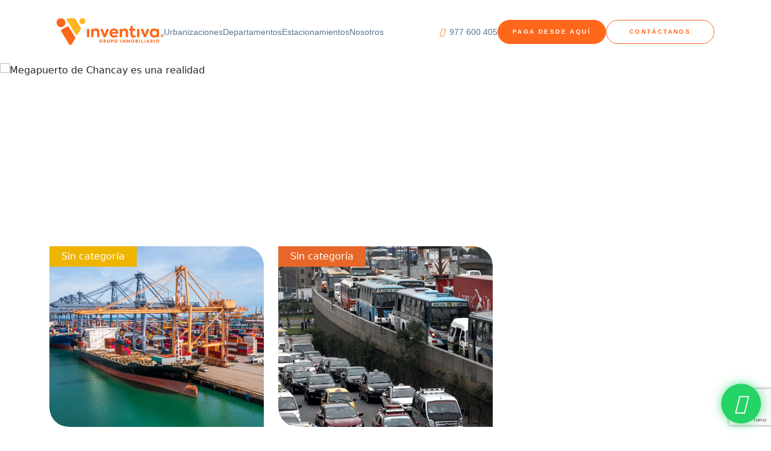

--- FILE ---
content_type: text/html; charset=UTF-8
request_url: https://inventiva.com.pe/category/sin-categoria/
body_size: 24099
content:
<!DOCTYPE html>

<html lang="es">

<head>

    <meta charset="UTF-8">

    <meta name="viewport" content="user-scalable=no, width=device-width, initial-scale=1, maximum-scale=1">

    <link rel="icon" href="https://inventiva.com.pe/wp-content/themes/hello-elementor/image/favicon.ico" type="image/x-icon">
    
    <!-- Agrega esto a tu archivo HTML -->
    <script src="https://cdnjs.cloudflare.com/ajax/libs/d3/7.0.0/d3.min.js"></script>
    <script src="https://cdnjs.cloudflare.com/ajax/libs/hammer.js/2.0.8/hammer.min.js"></script>
    <script src="https://cdn.jsdelivr.net/npm/d3@7"></script>

    <script src="https://d3js.org/d3.v7.min.js"></script>

    <script src='https://api.mapbox.com/mapbox-gl-js/v2.14.1/mapbox-gl.js'></script>

    <link href='https://api.mapbox.com/mapbox-gl-js/v2.14.1/mapbox-gl.css' rel='stylesheet' />



    <link rel="stylesheet" type="text/css" href="//cdn.jsdelivr.net/npm/slick-carousel@1.8.1/slick/slick.css"/>

    <div id="fb-root"></div>

    <script async defer crossorigin="anonymous" src="https://connect.facebook.net/es_ES/sdk.js#xfbml=1&version=v17.0&appId=1040657666758124&autoLogAppEvents=1" nonce="3etDDbz5"></script>   

     <style type="text/css">div[id^="wpcf7-f2770"] button.cf7mls_next {   }div[id^="wpcf7-f2770"] button.cf7mls_back {   }div[id^="wpcf7-f1784"] button.cf7mls_next {   }div[id^="wpcf7-f1784"] button.cf7mls_back {   }div[id^="wpcf7-f267"] button.cf7mls_next {   }div[id^="wpcf7-f267"] button.cf7mls_back {   }div[id^="wpcf7-f265"] button.cf7mls_next {   }div[id^="wpcf7-f265"] button.cf7mls_back {   }div[id^="wpcf7-f264"] button.cf7mls_next {   }div[id^="wpcf7-f264"] button.cf7mls_back {   }div[id^="wpcf7-f262"] button.cf7mls_next {   }div[id^="wpcf7-f262"] button.cf7mls_back {   }div[id^="wpcf7-f255"] button.cf7mls_next {   }div[id^="wpcf7-f255"] button.cf7mls_back {   }div[id^="wpcf7-f254"] button.cf7mls_next {   }div[id^="wpcf7-f254"] button.cf7mls_back {   }div[id^="wpcf7-f250"] button.cf7mls_next {   }div[id^="wpcf7-f250"] button.cf7mls_back {   }div[id^="wpcf7-f241"] button.cf7mls_next {   }div[id^="wpcf7-f241"] button.cf7mls_back {   }div[id^="wpcf7-f236"] button.cf7mls_next {   }div[id^="wpcf7-f236"] button.cf7mls_back {   }div[id^="wpcf7-f187"] button.cf7mls_next {   }div[id^="wpcf7-f187"] button.cf7mls_back {   }div[id^="wpcf7-f30"] button.cf7mls_next {   }div[id^="wpcf7-f30"] button.cf7mls_back {   }</style><meta name='robots' content='index, follow, max-image-preview:large, max-snippet:-1, max-video-preview:-1' />
	<style>img:is([sizes="auto" i], [sizes^="auto," i]) { contain-intrinsic-size: 3000px 1500px }</style>
	
            <script data-no-defer="1" data-ezscrex="false" data-cfasync="false" data-pagespeed-no-defer data-cookieconsent="ignore">
                var ctPublicFunctions = {"_ajax_nonce":"c7fb2a982d","_rest_nonce":"1b51e7c88f","_ajax_url":"\/wp-admin\/admin-ajax.php","_rest_url":"https:\/\/inventiva.com.pe\/wp-json\/","data__cookies_type":"none","data__ajax_type":"rest","data__bot_detector_enabled":"1","data__frontend_data_log_enabled":1,"cookiePrefix":"","wprocket_detected":false,"host_url":"inventiva.com.pe","text__ee_click_to_select":"Click to select the whole data","text__ee_original_email":"The complete one is","text__ee_got_it":"Got it","text__ee_blocked":"Bloqueado","text__ee_cannot_connect":"Cannot connect","text__ee_cannot_decode":"Can not decode email. Unknown reason","text__ee_email_decoder":"CleanTalk email decoder","text__ee_wait_for_decoding":"The magic is on the way!","text__ee_decoding_process":"Please wait a few seconds while we decode the contact data."}
            </script>
        
            <script data-no-defer="1" data-ezscrex="false" data-cfasync="false" data-pagespeed-no-defer data-cookieconsent="ignore">
                var ctPublic = {"_ajax_nonce":"c7fb2a982d","settings__forms__check_internal":"0","settings__forms__check_external":"0","settings__forms__force_protection":0,"settings__forms__search_test":"1","settings__data__bot_detector_enabled":"1","settings__sfw__anti_crawler":0,"blog_home":"https:\/\/inventiva.com.pe\/","pixel__setting":"3","pixel__enabled":false,"pixel__url":null,"data__email_check_before_post":"1","data__email_check_exist_post":0,"data__cookies_type":"none","data__key_is_ok":true,"data__visible_fields_required":true,"wl_brandname":"Anti-Spam by CleanTalk","wl_brandname_short":"CleanTalk","ct_checkjs_key":1215927049,"emailEncoderPassKey":"6ef50bf9d054d016278b0f141a42f548","bot_detector_forms_excluded":"W10=","advancedCacheExists":false,"varnishCacheExists":false,"wc_ajax_add_to_cart":true}
            </script>
        
<!-- Google Tag Manager for WordPress by gtm4wp.com -->
<script data-cfasync="false" data-pagespeed-no-defer>
	var gtm4wp_datalayer_name = "dataLayer";
	var dataLayer = dataLayer || [];
</script>
<!-- End Google Tag Manager for WordPress by gtm4wp.com -->
	<!-- This site is optimized with the Yoast SEO plugin v25.0 - https://yoast.com/wordpress/plugins/seo/ -->
	<title>Sin categoría archivos - Inventiva</title>
	<link rel="canonical" href="https://inventiva.com.pe/category/sin-categoria/" />
	<meta property="og:locale" content="es_ES" />
	<meta property="og:type" content="article" />
	<meta property="og:title" content="Sin categoría archivos - Inventiva" />
	<meta property="og:url" content="https://inventiva.com.pe/category/sin-categoria/" />
	<meta property="og:site_name" content="Inventiva" />
	<meta name="twitter:card" content="summary_large_image" />
	<script type="application/ld+json" class="yoast-schema-graph">{"@context":"https://schema.org","@graph":[{"@type":"CollectionPage","@id":"https://inventiva.com.pe/category/sin-categoria/","url":"https://inventiva.com.pe/category/sin-categoria/","name":"Sin categoría archivos - Inventiva","isPartOf":{"@id":"https://inventiva.com.pe/#website"},"primaryImageOfPage":{"@id":"https://inventiva.com.pe/category/sin-categoria/#primaryimage"},"image":{"@id":"https://inventiva.com.pe/category/sin-categoria/#primaryimage"},"thumbnailUrl":"https://inventiva.com.pe/wp-content/uploads/2023/06/mega-puerto.jpg","breadcrumb":{"@id":"https://inventiva.com.pe/category/sin-categoria/#breadcrumb"},"inLanguage":"es"},{"@type":"ImageObject","inLanguage":"es","@id":"https://inventiva.com.pe/category/sin-categoria/#primaryimage","url":"https://inventiva.com.pe/wp-content/uploads/2023/06/mega-puerto.jpg","contentUrl":"https://inventiva.com.pe/wp-content/uploads/2023/06/mega-puerto.jpg","width":662,"height":500},{"@type":"BreadcrumbList","@id":"https://inventiva.com.pe/category/sin-categoria/#breadcrumb","itemListElement":[{"@type":"ListItem","position":1,"name":"Portada","item":"https://inventiva.com.pe/"},{"@type":"ListItem","position":2,"name":"Sin categoría"}]},{"@type":"WebSite","@id":"https://inventiva.com.pe/#website","url":"https://inventiva.com.pe/","name":"Inventiva","description":"","potentialAction":[{"@type":"SearchAction","target":{"@type":"EntryPoint","urlTemplate":"https://inventiva.com.pe/?s={search_term_string}"},"query-input":{"@type":"PropertyValueSpecification","valueRequired":true,"valueName":"search_term_string"}}],"inLanguage":"es"}]}</script>
	<!-- / Yoast SEO plugin. -->


<link rel='dns-prefetch' href='//moderate.cleantalk.org' />
<link rel='dns-prefetch' href='//cdn.jsdelivr.net' />
<link rel='dns-prefetch' href='//cdnjs.cloudflare.com' />
<link rel='dns-prefetch' href='//www.googletagmanager.com' />
<link rel="alternate" type="application/rss+xml" title="Inventiva &raquo; Feed" href="https://inventiva.com.pe/feed/" />
<link rel="alternate" type="application/rss+xml" title="Inventiva &raquo; Feed de los comentarios" href="https://inventiva.com.pe/comments/feed/" />
<link rel="alternate" type="application/rss+xml" title="Inventiva &raquo; Categoría Sin categoría del feed" href="https://inventiva.com.pe/category/sin-categoria/feed/" />
<script>
window._wpemojiSettings = {"baseUrl":"https:\/\/s.w.org\/images\/core\/emoji\/15.0.3\/72x72\/","ext":".png","svgUrl":"https:\/\/s.w.org\/images\/core\/emoji\/15.0.3\/svg\/","svgExt":".svg","source":{"concatemoji":"https:\/\/inventiva.com.pe\/wp-includes\/js\/wp-emoji-release.min.js?ver=6.7.2"}};
/*! This file is auto-generated */
!function(i,n){var o,s,e;function c(e){try{var t={supportTests:e,timestamp:(new Date).valueOf()};sessionStorage.setItem(o,JSON.stringify(t))}catch(e){}}function p(e,t,n){e.clearRect(0,0,e.canvas.width,e.canvas.height),e.fillText(t,0,0);var t=new Uint32Array(e.getImageData(0,0,e.canvas.width,e.canvas.height).data),r=(e.clearRect(0,0,e.canvas.width,e.canvas.height),e.fillText(n,0,0),new Uint32Array(e.getImageData(0,0,e.canvas.width,e.canvas.height).data));return t.every(function(e,t){return e===r[t]})}function u(e,t,n){switch(t){case"flag":return n(e,"\ud83c\udff3\ufe0f\u200d\u26a7\ufe0f","\ud83c\udff3\ufe0f\u200b\u26a7\ufe0f")?!1:!n(e,"\ud83c\uddfa\ud83c\uddf3","\ud83c\uddfa\u200b\ud83c\uddf3")&&!n(e,"\ud83c\udff4\udb40\udc67\udb40\udc62\udb40\udc65\udb40\udc6e\udb40\udc67\udb40\udc7f","\ud83c\udff4\u200b\udb40\udc67\u200b\udb40\udc62\u200b\udb40\udc65\u200b\udb40\udc6e\u200b\udb40\udc67\u200b\udb40\udc7f");case"emoji":return!n(e,"\ud83d\udc26\u200d\u2b1b","\ud83d\udc26\u200b\u2b1b")}return!1}function f(e,t,n){var r="undefined"!=typeof WorkerGlobalScope&&self instanceof WorkerGlobalScope?new OffscreenCanvas(300,150):i.createElement("canvas"),a=r.getContext("2d",{willReadFrequently:!0}),o=(a.textBaseline="top",a.font="600 32px Arial",{});return e.forEach(function(e){o[e]=t(a,e,n)}),o}function t(e){var t=i.createElement("script");t.src=e,t.defer=!0,i.head.appendChild(t)}"undefined"!=typeof Promise&&(o="wpEmojiSettingsSupports",s=["flag","emoji"],n.supports={everything:!0,everythingExceptFlag:!0},e=new Promise(function(e){i.addEventListener("DOMContentLoaded",e,{once:!0})}),new Promise(function(t){var n=function(){try{var e=JSON.parse(sessionStorage.getItem(o));if("object"==typeof e&&"number"==typeof e.timestamp&&(new Date).valueOf()<e.timestamp+604800&&"object"==typeof e.supportTests)return e.supportTests}catch(e){}return null}();if(!n){if("undefined"!=typeof Worker&&"undefined"!=typeof OffscreenCanvas&&"undefined"!=typeof URL&&URL.createObjectURL&&"undefined"!=typeof Blob)try{var e="postMessage("+f.toString()+"("+[JSON.stringify(s),u.toString(),p.toString()].join(",")+"));",r=new Blob([e],{type:"text/javascript"}),a=new Worker(URL.createObjectURL(r),{name:"wpTestEmojiSupports"});return void(a.onmessage=function(e){c(n=e.data),a.terminate(),t(n)})}catch(e){}c(n=f(s,u,p))}t(n)}).then(function(e){for(var t in e)n.supports[t]=e[t],n.supports.everything=n.supports.everything&&n.supports[t],"flag"!==t&&(n.supports.everythingExceptFlag=n.supports.everythingExceptFlag&&n.supports[t]);n.supports.everythingExceptFlag=n.supports.everythingExceptFlag&&!n.supports.flag,n.DOMReady=!1,n.readyCallback=function(){n.DOMReady=!0}}).then(function(){return e}).then(function(){var e;n.supports.everything||(n.readyCallback(),(e=n.source||{}).concatemoji?t(e.concatemoji):e.wpemoji&&e.twemoji&&(t(e.twemoji),t(e.wpemoji)))}))}((window,document),window._wpemojiSettings);
</script>
<style id='wp-emoji-styles-inline-css'>

	img.wp-smiley, img.emoji {
		display: inline !important;
		border: none !important;
		box-shadow: none !important;
		height: 1em !important;
		width: 1em !important;
		margin: 0 0.07em !important;
		vertical-align: -0.1em !important;
		background: none !important;
		padding: 0 !important;
	}
</style>
<link rel='stylesheet' id='wp-block-library-css' href='https://inventiva.com.pe/wp-includes/css/dist/block-library/style.min.css?ver=6.7.2' media='all' />
<style id='global-styles-inline-css'>
:root{--wp--preset--aspect-ratio--square: 1;--wp--preset--aspect-ratio--4-3: 4/3;--wp--preset--aspect-ratio--3-4: 3/4;--wp--preset--aspect-ratio--3-2: 3/2;--wp--preset--aspect-ratio--2-3: 2/3;--wp--preset--aspect-ratio--16-9: 16/9;--wp--preset--aspect-ratio--9-16: 9/16;--wp--preset--color--black: #000000;--wp--preset--color--cyan-bluish-gray: #abb8c3;--wp--preset--color--white: #ffffff;--wp--preset--color--pale-pink: #f78da7;--wp--preset--color--vivid-red: #cf2e2e;--wp--preset--color--luminous-vivid-orange: #ff6900;--wp--preset--color--luminous-vivid-amber: #fcb900;--wp--preset--color--light-green-cyan: #7bdcb5;--wp--preset--color--vivid-green-cyan: #00d084;--wp--preset--color--pale-cyan-blue: #8ed1fc;--wp--preset--color--vivid-cyan-blue: #0693e3;--wp--preset--color--vivid-purple: #9b51e0;--wp--preset--gradient--vivid-cyan-blue-to-vivid-purple: linear-gradient(135deg,rgba(6,147,227,1) 0%,rgb(155,81,224) 100%);--wp--preset--gradient--light-green-cyan-to-vivid-green-cyan: linear-gradient(135deg,rgb(122,220,180) 0%,rgb(0,208,130) 100%);--wp--preset--gradient--luminous-vivid-amber-to-luminous-vivid-orange: linear-gradient(135deg,rgba(252,185,0,1) 0%,rgba(255,105,0,1) 100%);--wp--preset--gradient--luminous-vivid-orange-to-vivid-red: linear-gradient(135deg,rgba(255,105,0,1) 0%,rgb(207,46,46) 100%);--wp--preset--gradient--very-light-gray-to-cyan-bluish-gray: linear-gradient(135deg,rgb(238,238,238) 0%,rgb(169,184,195) 100%);--wp--preset--gradient--cool-to-warm-spectrum: linear-gradient(135deg,rgb(74,234,220) 0%,rgb(151,120,209) 20%,rgb(207,42,186) 40%,rgb(238,44,130) 60%,rgb(251,105,98) 80%,rgb(254,248,76) 100%);--wp--preset--gradient--blush-light-purple: linear-gradient(135deg,rgb(255,206,236) 0%,rgb(152,150,240) 100%);--wp--preset--gradient--blush-bordeaux: linear-gradient(135deg,rgb(254,205,165) 0%,rgb(254,45,45) 50%,rgb(107,0,62) 100%);--wp--preset--gradient--luminous-dusk: linear-gradient(135deg,rgb(255,203,112) 0%,rgb(199,81,192) 50%,rgb(65,88,208) 100%);--wp--preset--gradient--pale-ocean: linear-gradient(135deg,rgb(255,245,203) 0%,rgb(182,227,212) 50%,rgb(51,167,181) 100%);--wp--preset--gradient--electric-grass: linear-gradient(135deg,rgb(202,248,128) 0%,rgb(113,206,126) 100%);--wp--preset--gradient--midnight: linear-gradient(135deg,rgb(2,3,129) 0%,rgb(40,116,252) 100%);--wp--preset--font-size--small: 13px;--wp--preset--font-size--medium: 20px;--wp--preset--font-size--large: 36px;--wp--preset--font-size--x-large: 42px;--wp--preset--spacing--20: 0.44rem;--wp--preset--spacing--30: 0.67rem;--wp--preset--spacing--40: 1rem;--wp--preset--spacing--50: 1.5rem;--wp--preset--spacing--60: 2.25rem;--wp--preset--spacing--70: 3.38rem;--wp--preset--spacing--80: 5.06rem;--wp--preset--shadow--natural: 6px 6px 9px rgba(0, 0, 0, 0.2);--wp--preset--shadow--deep: 12px 12px 50px rgba(0, 0, 0, 0.4);--wp--preset--shadow--sharp: 6px 6px 0px rgba(0, 0, 0, 0.2);--wp--preset--shadow--outlined: 6px 6px 0px -3px rgba(255, 255, 255, 1), 6px 6px rgba(0, 0, 0, 1);--wp--preset--shadow--crisp: 6px 6px 0px rgba(0, 0, 0, 1);}:root { --wp--style--global--content-size: 800px;--wp--style--global--wide-size: 1200px; }:where(body) { margin: 0; }.wp-site-blocks > .alignleft { float: left; margin-right: 2em; }.wp-site-blocks > .alignright { float: right; margin-left: 2em; }.wp-site-blocks > .aligncenter { justify-content: center; margin-left: auto; margin-right: auto; }:where(.wp-site-blocks) > * { margin-block-start: 24px; margin-block-end: 0; }:where(.wp-site-blocks) > :first-child { margin-block-start: 0; }:where(.wp-site-blocks) > :last-child { margin-block-end: 0; }:root { --wp--style--block-gap: 24px; }:root :where(.is-layout-flow) > :first-child{margin-block-start: 0;}:root :where(.is-layout-flow) > :last-child{margin-block-end: 0;}:root :where(.is-layout-flow) > *{margin-block-start: 24px;margin-block-end: 0;}:root :where(.is-layout-constrained) > :first-child{margin-block-start: 0;}:root :where(.is-layout-constrained) > :last-child{margin-block-end: 0;}:root :where(.is-layout-constrained) > *{margin-block-start: 24px;margin-block-end: 0;}:root :where(.is-layout-flex){gap: 24px;}:root :where(.is-layout-grid){gap: 24px;}.is-layout-flow > .alignleft{float: left;margin-inline-start: 0;margin-inline-end: 2em;}.is-layout-flow > .alignright{float: right;margin-inline-start: 2em;margin-inline-end: 0;}.is-layout-flow > .aligncenter{margin-left: auto !important;margin-right: auto !important;}.is-layout-constrained > .alignleft{float: left;margin-inline-start: 0;margin-inline-end: 2em;}.is-layout-constrained > .alignright{float: right;margin-inline-start: 2em;margin-inline-end: 0;}.is-layout-constrained > .aligncenter{margin-left: auto !important;margin-right: auto !important;}.is-layout-constrained > :where(:not(.alignleft):not(.alignright):not(.alignfull)){max-width: var(--wp--style--global--content-size);margin-left: auto !important;margin-right: auto !important;}.is-layout-constrained > .alignwide{max-width: var(--wp--style--global--wide-size);}body .is-layout-flex{display: flex;}.is-layout-flex{flex-wrap: wrap;align-items: center;}.is-layout-flex > :is(*, div){margin: 0;}body .is-layout-grid{display: grid;}.is-layout-grid > :is(*, div){margin: 0;}body{padding-top: 0px;padding-right: 0px;padding-bottom: 0px;padding-left: 0px;}a:where(:not(.wp-element-button)){text-decoration: underline;}:root :where(.wp-element-button, .wp-block-button__link){background-color: #32373c;border-width: 0;color: #fff;font-family: inherit;font-size: inherit;line-height: inherit;padding: calc(0.667em + 2px) calc(1.333em + 2px);text-decoration: none;}.has-black-color{color: var(--wp--preset--color--black) !important;}.has-cyan-bluish-gray-color{color: var(--wp--preset--color--cyan-bluish-gray) !important;}.has-white-color{color: var(--wp--preset--color--white) !important;}.has-pale-pink-color{color: var(--wp--preset--color--pale-pink) !important;}.has-vivid-red-color{color: var(--wp--preset--color--vivid-red) !important;}.has-luminous-vivid-orange-color{color: var(--wp--preset--color--luminous-vivid-orange) !important;}.has-luminous-vivid-amber-color{color: var(--wp--preset--color--luminous-vivid-amber) !important;}.has-light-green-cyan-color{color: var(--wp--preset--color--light-green-cyan) !important;}.has-vivid-green-cyan-color{color: var(--wp--preset--color--vivid-green-cyan) !important;}.has-pale-cyan-blue-color{color: var(--wp--preset--color--pale-cyan-blue) !important;}.has-vivid-cyan-blue-color{color: var(--wp--preset--color--vivid-cyan-blue) !important;}.has-vivid-purple-color{color: var(--wp--preset--color--vivid-purple) !important;}.has-black-background-color{background-color: var(--wp--preset--color--black) !important;}.has-cyan-bluish-gray-background-color{background-color: var(--wp--preset--color--cyan-bluish-gray) !important;}.has-white-background-color{background-color: var(--wp--preset--color--white) !important;}.has-pale-pink-background-color{background-color: var(--wp--preset--color--pale-pink) !important;}.has-vivid-red-background-color{background-color: var(--wp--preset--color--vivid-red) !important;}.has-luminous-vivid-orange-background-color{background-color: var(--wp--preset--color--luminous-vivid-orange) !important;}.has-luminous-vivid-amber-background-color{background-color: var(--wp--preset--color--luminous-vivid-amber) !important;}.has-light-green-cyan-background-color{background-color: var(--wp--preset--color--light-green-cyan) !important;}.has-vivid-green-cyan-background-color{background-color: var(--wp--preset--color--vivid-green-cyan) !important;}.has-pale-cyan-blue-background-color{background-color: var(--wp--preset--color--pale-cyan-blue) !important;}.has-vivid-cyan-blue-background-color{background-color: var(--wp--preset--color--vivid-cyan-blue) !important;}.has-vivid-purple-background-color{background-color: var(--wp--preset--color--vivid-purple) !important;}.has-black-border-color{border-color: var(--wp--preset--color--black) !important;}.has-cyan-bluish-gray-border-color{border-color: var(--wp--preset--color--cyan-bluish-gray) !important;}.has-white-border-color{border-color: var(--wp--preset--color--white) !important;}.has-pale-pink-border-color{border-color: var(--wp--preset--color--pale-pink) !important;}.has-vivid-red-border-color{border-color: var(--wp--preset--color--vivid-red) !important;}.has-luminous-vivid-orange-border-color{border-color: var(--wp--preset--color--luminous-vivid-orange) !important;}.has-luminous-vivid-amber-border-color{border-color: var(--wp--preset--color--luminous-vivid-amber) !important;}.has-light-green-cyan-border-color{border-color: var(--wp--preset--color--light-green-cyan) !important;}.has-vivid-green-cyan-border-color{border-color: var(--wp--preset--color--vivid-green-cyan) !important;}.has-pale-cyan-blue-border-color{border-color: var(--wp--preset--color--pale-cyan-blue) !important;}.has-vivid-cyan-blue-border-color{border-color: var(--wp--preset--color--vivid-cyan-blue) !important;}.has-vivid-purple-border-color{border-color: var(--wp--preset--color--vivid-purple) !important;}.has-vivid-cyan-blue-to-vivid-purple-gradient-background{background: var(--wp--preset--gradient--vivid-cyan-blue-to-vivid-purple) !important;}.has-light-green-cyan-to-vivid-green-cyan-gradient-background{background: var(--wp--preset--gradient--light-green-cyan-to-vivid-green-cyan) !important;}.has-luminous-vivid-amber-to-luminous-vivid-orange-gradient-background{background: var(--wp--preset--gradient--luminous-vivid-amber-to-luminous-vivid-orange) !important;}.has-luminous-vivid-orange-to-vivid-red-gradient-background{background: var(--wp--preset--gradient--luminous-vivid-orange-to-vivid-red) !important;}.has-very-light-gray-to-cyan-bluish-gray-gradient-background{background: var(--wp--preset--gradient--very-light-gray-to-cyan-bluish-gray) !important;}.has-cool-to-warm-spectrum-gradient-background{background: var(--wp--preset--gradient--cool-to-warm-spectrum) !important;}.has-blush-light-purple-gradient-background{background: var(--wp--preset--gradient--blush-light-purple) !important;}.has-blush-bordeaux-gradient-background{background: var(--wp--preset--gradient--blush-bordeaux) !important;}.has-luminous-dusk-gradient-background{background: var(--wp--preset--gradient--luminous-dusk) !important;}.has-pale-ocean-gradient-background{background: var(--wp--preset--gradient--pale-ocean) !important;}.has-electric-grass-gradient-background{background: var(--wp--preset--gradient--electric-grass) !important;}.has-midnight-gradient-background{background: var(--wp--preset--gradient--midnight) !important;}.has-small-font-size{font-size: var(--wp--preset--font-size--small) !important;}.has-medium-font-size{font-size: var(--wp--preset--font-size--medium) !important;}.has-large-font-size{font-size: var(--wp--preset--font-size--large) !important;}.has-x-large-font-size{font-size: var(--wp--preset--font-size--x-large) !important;}
:root :where(.wp-block-pullquote){font-size: 1.5em;line-height: 1.6;}
</style>
<link rel='stylesheet' id='cleantalk-public-css-css' href='https://inventiva.com.pe/wp-content/plugins/cleantalk-spam-protect/css/cleantalk-public.min.css?ver=6.58.1_1751476029' media='all' />
<link rel='stylesheet' id='cleantalk-email-decoder-css-css' href='https://inventiva.com.pe/wp-content/plugins/cleantalk-spam-protect/css/cleantalk-email-decoder.min.css?ver=6.58.1_1751476029' media='all' />
<link rel='stylesheet' id='cf7mls-css' href='https://inventiva.com.pe/wp-content/plugins/cf7-multi-step/assets/frontend/css/cf7mls.css?ver=2.7.9' media='all' />
<link rel='stylesheet' id='cf7mls_animate-css' href='https://inventiva.com.pe/wp-content/plugins/cf7-multi-step/assets/frontend/animate/animate.min.css?ver=2.7.9' media='all' />
<link rel='stylesheet' id='contact-form-7-css' href='https://inventiva.com.pe/wp-content/plugins/contact-form-7/includes/css/styles.css?ver=6.1' media='all' />
<link rel='stylesheet' id='nbcpf-intlTelInput-style-css' href='https://inventiva.com.pe/wp-content/plugins/country-phone-field-contact-form-7/assets/css/intlTelInput.min.css?ver=6.7.2' media='all' />
<link rel='stylesheet' id='nbcpf-countryFlag-style-css' href='https://inventiva.com.pe/wp-content/plugins/country-phone-field-contact-form-7/assets/css/countrySelect.min.css?ver=6.7.2' media='all' />
<link rel='stylesheet' id='woocommerce-layout-css' href='https://inventiva.com.pe/wp-content/plugins/woocommerce/assets/css/woocommerce-layout.css?ver=9.8.6' media='all' />
<link rel='stylesheet' id='woocommerce-smallscreen-css' href='https://inventiva.com.pe/wp-content/plugins/woocommerce/assets/css/woocommerce-smallscreen.css?ver=9.8.6' media='only screen and (max-width: 768px)' />
<link rel='stylesheet' id='woocommerce-general-css' href='https://inventiva.com.pe/wp-content/plugins/woocommerce/assets/css/woocommerce.css?ver=9.8.6' media='all' />
<style id='woocommerce-inline-inline-css'>
.woocommerce form .form-row .required { visibility: visible; }
</style>
<link rel='stylesheet' id='wpcf7-redirect-script-frontend-css' href='https://inventiva.com.pe/wp-content/plugins/wpcf7-redirect/build/assets/frontend-script.css?ver=2c532d7e2be36f6af233' media='all' />
<link rel='stylesheet' id='invmulti-form-css' href='https://inventiva.com.pe/wp-content/plugins/form-inventiva-multipstep/assets/css/form.css?ver=2.1.2' media='all' />
<link rel='stylesheet' id='intl-tel-input-css' href='https://cdn.jsdelivr.net/npm/intl-tel-input@18.5.3/build/css/intlTelInput.css?ver=18.5.3' media='all' />
<link rel='stylesheet' id='cf7-pdf-generation-public-css-css' href='https://inventiva.com.pe/wp-content/plugins/generate-pdf-using-contact-form-7/assets/css/cf7-pdf-generation-public-min.css?ver=1.2' media='all' />
<link rel='stylesheet' id='brands-styles-css' href='https://inventiva.com.pe/wp-content/plugins/woocommerce/assets/css/brands.css?ver=9.8.6' media='all' />
<link rel='stylesheet' id='hello-elementor-css' href='https://inventiva.com.pe/wp-content/themes/hello-elementor/style.min.css?ver=2.9.0' media='all' />
<link rel='stylesheet' id='hello-elementor-theme-style-css' href='https://inventiva.com.pe/wp-content/themes/hello-elementor/theme.min.css?ver=2.9.0' media='all' />
<link rel='stylesheet' id='elementor-frontend-css' href='https://inventiva.com.pe/wp-content/plugins/elementor/assets/css/frontend.min.css?ver=3.32.5' media='all' />
<link rel='stylesheet' id='elementor-post-2979-css' href='https://inventiva.com.pe/wp-content/uploads/elementor/css/post-2979.css?ver=1766436785' media='all' />
<link rel='stylesheet' id='fancybox-style-css' href='https://cdnjs.cloudflare.com/ajax/libs/fancybox/3.5.7/jquery.fancybox.min.css?ver=3.5.7' media='all' />
<link rel='stylesheet' id='font-awesome-css' href='https://inventiva.com.pe/wp-content/plugins/elementor/assets/lib/font-awesome/css/font-awesome.min.css?ver=4.7.0' media='all' />
<link rel='stylesheet' id='bootstrap-css' href='https://cdn.jsdelivr.net/npm/bootstrap@5.0.0/dist/css/bootstrap.min.css?ver=6.7.2' media='all' />
<link rel='stylesheet' id='custom-styles-css' href='https://inventiva.com.pe/wp-content/themes/hello-elementor/assets/css/style.css?ver=6.9' media='all' />
<link rel='stylesheet' id='elementor-gf-roboto-css' href='https://fonts.googleapis.com/css?family=Roboto:100,100italic,200,200italic,300,300italic,400,400italic,500,500italic,600,600italic,700,700italic,800,800italic,900,900italic&#038;display=swap' media='all' />
<link rel='stylesheet' id='elementor-gf-robotoslab-css' href='https://fonts.googleapis.com/css?family=Roboto+Slab:100,100italic,200,200italic,300,300italic,400,400italic,500,500italic,600,600italic,700,700italic,800,800italic,900,900italic&#038;display=swap' media='all' />
<script src="https://inventiva.com.pe/wp-content/plugins/cleantalk-spam-protect/js/apbct-public-bundle_comm-func.min.js?ver=6.58.1_1751476029" id="apbct-public-bundle_comm-func-js-js"></script>
<script src="https://moderate.cleantalk.org/ct-bot-detector-wrapper.js?ver=6.58.1" id="ct_bot_detector-js" defer data-wp-strategy="defer"></script>
<script src="https://inventiva.com.pe/wp-includes/js/jquery/jquery.min.js?ver=3.7.1" id="jquery-core-js"></script>
<script src="https://inventiva.com.pe/wp-includes/js/jquery/jquery-migrate.min.js?ver=3.4.1" id="jquery-migrate-js"></script>
<script src="https://inventiva.com.pe/wp-content/plugins/woocommerce/assets/js/jquery-blockui/jquery.blockUI.min.js?ver=2.7.0-wc.9.8.6" id="jquery-blockui-js" data-wp-strategy="defer"></script>
<script id="wc-add-to-cart-js-extra">
var wc_add_to_cart_params = {"ajax_url":"\/wp-admin\/admin-ajax.php","wc_ajax_url":"\/?wc-ajax=%%endpoint%%","i18n_view_cart":"Ver carrito","cart_url":"https:\/\/inventiva.com.pe\/carrito\/","is_cart":"","cart_redirect_after_add":"no"};
</script>
<script src="https://inventiva.com.pe/wp-content/plugins/woocommerce/assets/js/frontend/add-to-cart.min.js?ver=9.8.6" id="wc-add-to-cart-js" data-wp-strategy="defer"></script>
<script src="https://inventiva.com.pe/wp-content/plugins/woocommerce/assets/js/js-cookie/js.cookie.min.js?ver=2.1.4-wc.9.8.6" id="js-cookie-js" data-wp-strategy="defer"></script>
<script src="https://inventiva.com.pe/wp-content/plugins/generate-pdf-using-contact-form-7/assets/js/cf7-pdf-generation-public-min.js?ver=1.2" id="cf7-pdf-generation-public-js-js"></script>
<script src="https://inventiva.com.pe/wp-content/plugins/js_composer/assets/js/vendors/woocommerce-add-to-cart.js?ver=7.9" id="vc_woocommerce-add-to-cart-js-js"></script>

<!-- Fragmento de código de la etiqueta de Google (gtag.js) añadida por Site Kit -->
<!-- Fragmento de código de Google Analytics añadido por Site Kit -->
<script src="https://www.googletagmanager.com/gtag/js?id=GT-K46PH65" id="google_gtagjs-js" async></script>
<script id="google_gtagjs-js-after">
window.dataLayer = window.dataLayer || [];function gtag(){dataLayer.push(arguments);}
gtag("set","linker",{"domains":["inventiva.com.pe"]});
gtag("js", new Date());
gtag("set", "developer_id.dZTNiMT", true);
gtag("config", "GT-K46PH65");
 window._googlesitekit = window._googlesitekit || {}; window._googlesitekit.throttledEvents = []; window._googlesitekit.gtagEvent = (name, data) => { var key = JSON.stringify( { name, data } ); if ( !! window._googlesitekit.throttledEvents[ key ] ) { return; } window._googlesitekit.throttledEvents[ key ] = true; setTimeout( () => { delete window._googlesitekit.throttledEvents[ key ]; }, 5 ); gtag( "event", name, { ...data, event_source: "site-kit" } ); };
</script>
<script></script><link rel="https://api.w.org/" href="https://inventiva.com.pe/wp-json/" /><link rel="alternate" title="JSON" type="application/json" href="https://inventiva.com.pe/wp-json/wp/v2/categories/1" /><link rel="EditURI" type="application/rsd+xml" title="RSD" href="https://inventiva.com.pe/xmlrpc.php?rsd" />
<meta name="generator" content="WordPress 6.7.2" />
<meta name="generator" content="WooCommerce 9.8.6" />
<!-- start Simple Custom CSS and JS -->
<style>
#modal-content-plane {
	width: 100vw;
}</style>
<!-- end Simple Custom CSS and JS -->
<meta name="generator" content="Site Kit by Google 1.164.0" />
<!-- Google Tag Manager for WordPress by gtm4wp.com -->
<!-- GTM Container placement set to footer -->
<script data-cfasync="false" data-pagespeed-no-defer>
	var dataLayer_content = {"pagePostType":"post","pagePostType2":"category-post","pageCategory":["departamentos","noticias","sin-categoria"]};
	dataLayer.push( dataLayer_content );
</script>
<script data-cfasync="false" data-pagespeed-no-defer>
(function(w,d,s,l,i){w[l]=w[l]||[];w[l].push({'gtm.start':
new Date().getTime(),event:'gtm.js'});var f=d.getElementsByTagName(s)[0],
j=d.createElement(s),dl=l!='dataLayer'?'&l='+l:'';j.async=true;j.src=
'//www.googletagmanager.com/gtm.js?id='+i+dl;f.parentNode.insertBefore(j,f);
})(window,document,'script','dataLayer','GTM-NX5J2R6');
</script>
<!-- End Google Tag Manager for WordPress by gtm4wp.com -->
		<script>
		(function(h,o,t,j,a,r){
			h.hj=h.hj||function(){(h.hj.q=h.hj.q||[]).push(arguments)};
			h._hjSettings={hjid:6565243,hjsv:5};
			a=o.getElementsByTagName('head')[0];
			r=o.createElement('script');r.async=1;
			r.src=t+h._hjSettings.hjid+j+h._hjSettings.hjsv;
			a.appendChild(r);
		})(window,document,'//static.hotjar.com/c/hotjar-','.js?sv=');
		</script>
			<noscript><style>.woocommerce-product-gallery{ opacity: 1 !important; }</style></noscript>
	<meta name="generator" content="Elementor 3.32.5; features: e_font_icon_svg, additional_custom_breakpoints; settings: css_print_method-external, google_font-enabled, font_display-swap">
			<style>
				.e-con.e-parent:nth-of-type(n+4):not(.e-lazyloaded):not(.e-no-lazyload),
				.e-con.e-parent:nth-of-type(n+4):not(.e-lazyloaded):not(.e-no-lazyload) * {
					background-image: none !important;
				}
				@media screen and (max-height: 1024px) {
					.e-con.e-parent:nth-of-type(n+3):not(.e-lazyloaded):not(.e-no-lazyload),
					.e-con.e-parent:nth-of-type(n+3):not(.e-lazyloaded):not(.e-no-lazyload) * {
						background-image: none !important;
					}
				}
				@media screen and (max-height: 640px) {
					.e-con.e-parent:nth-of-type(n+2):not(.e-lazyloaded):not(.e-no-lazyload),
					.e-con.e-parent:nth-of-type(n+2):not(.e-lazyloaded):not(.e-no-lazyload) * {
						background-image: none !important;
					}
				}
			</style>
			<meta name="generator" content="Powered by WPBakery Page Builder - drag and drop page builder for WordPress."/>

<!-- Fragmento de código de Google Tag Manager añadido por Site Kit -->
<script>
			( function( w, d, s, l, i ) {
				w[l] = w[l] || [];
				w[l].push( {'gtm.start': new Date().getTime(), event: 'gtm.js'} );
				var f = d.getElementsByTagName( s )[0],
					j = d.createElement( s ), dl = l != 'dataLayer' ? '&l=' + l : '';
				j.async = true;
				j.src = 'https://www.googletagmanager.com/gtm.js?id=' + i + dl;
				f.parentNode.insertBefore( j, f );
			} )( window, document, 'script', 'dataLayer', 'GTM-NX5J2R6' );
			
</script>

<!-- Final del fragmento de código de Google Tag Manager añadido por Site Kit -->
		<style id="wp-custom-css">
			.input-blog-documento {
	margin: 0px !important
}
#phone-error {
	display: none !important;
}
.cardProductInformation__content__information {
	width: 75% !important;
}
.cardProductInformation__content__picture {
		width: 25% !important;
}
@media(max-width: 768px) {
	#contactadvisory .modal-body {
		padding-bottom: 0px !important;
	}
}
.image-project-referees__content {
	height: auto !important;
}
/* .wpcf7-form label {
	color: red !important;
} */

/* Estilo para el input de tipo archivo */
.file-personalizated input[type="file"] {
    /* Estilos de tu elección */
    border: 2px solid #007bff;
    padding: 10px;
    border-radius: 5px;
    background-color: #f0f0f0;
    color: #333;
}


/* Cambiar estilos al pasar el ratón sobre el botón de archivo */
.file-personalizated {
	border: 0 !important;
	padding: 0px !important;
    border-radius: 0 !important;
	    padding-left: 20px !important;
}
.file-personalizated input[type="file"]::file-selector-button:hover {
    background-color: #F4F5F9 !important;
}
.file-personalizated {
    color: transparent;
  }
  .file-personalizated::-webkit-file-upload-button {
    visibility: hidden;
  }
  .file-personalizated::before {
    content: 'Adjuntar archivo';
		left: 0;
    color: #FF671B;
    display: inline-block;
    background: #F4F5F9;
    border: 2px solid #F4F5F9;
    border-radius: 3px;
    padding: 0px 8px;
    outline: none;
    white-space: nowrap;
    -webkit-user-select: none;
    cursor: pointer;
    font-weight: 500;
    position: absolute;
    letter-spacing: 1px;
    font-size: 10pt;
    top: 0px;
  }
  .file-personalizated:active {
    outline: 0;
  }
  .file-personalizated:hover::before {
    border-color: #ffaf37;
  }
  .file-personalizated:active::before {
    background-color: #ff9800; 
  }

[type=button]:focus, [type=button]:hover, [type=submit]:focus, [type=submit]:hover, button:focus, button:hover {
	background-color: #FF671B !important;
}

		</style>
		<noscript><style> .wpb_animate_when_almost_visible { opacity: 1; }</style></noscript>
</head>

<body class="archive category category-sin-categoria category-1 theme-hello-elementor woocommerce-no-js wpb-js-composer js-comp-ver-7.9 vc_responsive elementor-default elementor-kit-2979">


<header id="header-mobile">
    <nav class="nav">
        <div class="logo"><a href="https://inventiva.com.pe"> <img class="logo-header"  src="https://inventiva.com.pe/wp-content/uploads/2024/05/logo-inventiva-1.png" alt=""></a></div>
        <div class="openMenu"><i class="fa fa-bars"></i></div>
        <nav class="menu-container"><ul id="menu-menu" class="menu"><li id="menu-item-28" class="menu-item menu-item-type-post_type menu-item-object-page menu-item-28"><a href="https://inventiva.com.pe/proyectos/">Urbanizaciones</a></li>
<li id="menu-item-25" class="menu-item menu-item-type-post_type menu-item-object-page menu-item-25"><a href="https://inventiva.com.pe/departamentos/">Departamentos</a></li>
<li id="menu-item-24" class="menu-item menu-item-type-post_type menu-item-object-page menu-item-24"><a href="https://inventiva.com.pe/estacionamientos/">Estacionamientos</a></li>
<li id="menu-item-23" class="menu-item menu-item-type-post_type menu-item-object-page menu-item-23"><a href="https://inventiva.com.pe/nosotros/">Nosotros</a></li>
<li>
            <div class="closeMenu"><i class="fa fa-times"></i></div>
            <span class="icons">
                <i class="fab fa-facebook"></i>
                <i class="fab fa-instagram"></i>
                <i class="fab fa-twitter"></i>
                <i class="fab fa-github"></i>
            </span>
        </li></ul></nav>        <!-- <ul class="mainMenu">
            <li><a href="#">Home</a></li>
            <li><a href="#">Products</a></li>
            <li><a href="#">Contact</a></li>
            <li><a href="#">About</a></li>
            <div class="closeMenu"><i class="fa fa-times"></i></div>
            <span class="icons">
                <i class="fab fa-facebook"></i>
                <i class="fab fa-instagram"></i>
                <i class="fab fa-twitter"></i>
                <i class="fab fa-github"></i>
            </span>
        </ul> -->
    </nav>
</header>
<header id="header">

    <!-- Contenido del header -->

    
    
        <!-- Contenido predeterminado cuando el producto no tiene ninguna de las categorías anteriores -->

        <nav class="page-global">

            <div class="header-above">

                <div class="header-above__absolute">

                    <img src="https://inventiva.com.pe/wp-content/themes/hello-elementor/image/TRAMADO_header_home.png" alt="">

                </div>

                <div class="header-above__absolute__right">

                    <img src="https://inventiva.com.pe/wp-content/themes/hello-elementor/image/TRAMADO_header_home.png" alt="">

                </div>

                <div class="container">

                    <div class="container-fluid">

                        <div class="header-above__item">

                            <div class="batch">

                                
                                <div class="batch__title">¡Separa tu lote aquí!</div>

                                
                                <img class="batch__img" src="https://inventiva.com.pe/wp-content/themes/hello-elementor/image/bocina.png" alt="">

                                <svg class="batch__arrow" version="1.1"  xmlns="http://www.w3.org/2000/svg" xmlns:xlink="http://www.w3.org/1999/xlink" x="0px" y="0px"

                                    viewBox="0 0 46.43 130" xml:space="preserve">

                                <path d="M46.43,130c-5.69,0-10.98-2.95-13.97-7.79L2.45,73.63c-3.27-5.29-3.27-11.97,0-17.26L32.46,7.79

                                    C35.45,2.95,40.74,0,46.43,0L46.43,130z"/>

                                </svg>

                            </div>

                        </div>

                        <div class="header-above__item">

                            <div class="header-above__item__paragraph">Y págalo hasta <span>12 meses</span> sin intereses</div>

                        </div>

                        <div class="header-above__item show-relative">

                            <a href="https://inventiva.com.pe/proyectos/"  class="button-primary border-white w-200">Ver proyectos</a>

                        </div>

                    </div>

                </div>

            </div>

            <div class="nav">

                <div class="container">

                    <div class="container-fluid">

                        <div class="header-lower">

                            <div class="header-lower__left">

                                <a href="https://inventiva.com.pe"> <img class="logo-header"  src="https://inventiva.com.pe/wp-content/uploads/2024/05/logo-inventiva-1.png" alt=""></a>

                            </div>

                            <nav class="menu-container"><ul id="menu-menu-1" class="menu"><li class="menu-item menu-item-type-post_type menu-item-object-page menu-item-28"><a href="https://inventiva.com.pe/proyectos/">Urbanizaciones</a></li>
<li class="menu-item menu-item-type-post_type menu-item-object-page menu-item-25"><a href="https://inventiva.com.pe/departamentos/">Departamentos</a></li>
<li class="menu-item menu-item-type-post_type menu-item-object-page menu-item-24"><a href="https://inventiva.com.pe/estacionamientos/">Estacionamientos</a></li>
<li class="menu-item menu-item-type-post_type menu-item-object-page menu-item-23"><a href="https://inventiva.com.pe/nosotros/">Nosotros</a></li>
<li>
            <div class="closeMenu"><i class="fa fa-times"></i></div>
            <span class="icons">
                <i class="fab fa-facebook"></i>
                <i class="fab fa-instagram"></i>
                <i class="fab fa-twitter"></i>
                <i class="fab fa-github"></i>
            </span>
        </li></ul></nav>
                            <div class="header-lower__right">

                                <div>

                                    <a href="tel:013775170" class="tel-nav"><i class="fas fa-phone pe-2"></i>977 600 405</a>

                                </div>

                                
                                <div>

                                    <a href="#" data-bs-toggle="modal" data-bs-target="#" class="button-primary">Paga desde aquí</a>

                                </div>

                                <div>

                                    <a href="https://inventiva.com.pe/contacta/" class="button-secundary">Contáctanos</a>

                                </div>

                            </div>

                        </div>

                    </div>

                </div>

            </div>

        </nav>

    
</header>

<div class="about-slider">

<section>

    <div class="banner-title">

        <img src="" alt="Megapuerto de Chancay es una realidad" class="banner-title__image">

        <div class="banner-title__content">

            <h1 class="banner-title__content__paragraph title-primary color-white">Sin categoría</h1>

        </div>

    </div>

</section>

</div>

<section class="section-news">

    <div class="container">

        <di class="container-fluid">

            <div class="row posts-container">

                
                <div class="col-4 pb-5 dada">

                    <div class="cardNews">

                        <div class="cardNews__picture">

                            <a href="https://inventiva.com.pe/megapuerto-de-chancay-es-una-realidad/">

                                <img src="https://inventiva.com.pe/wp-content/uploads/2023/06/mega-puerto.jpg" alt="" class="cardNews__picture__image">

                            </a>

                            <div class="cardNews__picture__category" style="background-color: #eeb500;">

                                Sin categoría
                            </div>

                        </div>

                        <div class="cardNews__content">

                            <span  class="cardNews__content__span mb-3 mt-3">20 mayo, 2024</span>

                            <p  class="cardNews__content__paragraph mb-3">Sin categoría</p>

                            <a  class="cardNews__content__button" href="https://inventiva.com.pe/megapuerto-de-chancay-es-una-realidad/">LEER MÁS</a>

                        </div>

                    </div>

                </div>

                
                <div class="col-4 pb-5 dada">

                    <div class="cardNews">

                        <div class="cardNews__picture">

                            <a href="https://inventiva.com.pe/como-llevar-el-estres-del-tra-co-de-la-ciudad/">

                                <img src="https://inventiva.com.pe/wp-content/uploads/2024/05/trafico-peru.jpg" alt="" class="cardNews__picture__image">

                            </a>

                            <div class="cardNews__picture__category" style="background-color: #e66728;">

                                Sin categoría
                            </div>

                        </div>

                        <div class="cardNews__content">

                            <span  class="cardNews__content__span mb-3 mt-3">07 mayo, 2024</span>

                            <p  class="cardNews__content__paragraph mb-3">Sin categoría</p>

                            <a  class="cardNews__content__button" href="https://inventiva.com.pe/como-llevar-el-estres-del-tra-co-de-la-ciudad/">LEER MÁS</a>

                        </div>

                    </div>

                </div>

                
            </div>
            
        </di>

    </div>

</section>

<div id="loading-overlay" class="hidden">

    <div id="loading-message">Cargando...</div>

</div>



<footer id="footer" class="footer">

    <section>

        <div class="container">

            <div class="container-fluid">

                <div class="row">

                    <div class="col-12 col-md-3 pb-4 pb-md-0">

                        


                        
                            <img class="footer__logo mb-4" src="https://inventiva.com.pe/wp-content/uploads/2024/05/logo-inventiva-blanco.png" alt="">

                        


                        <div class="mb-4">

                            <ul class="footer__socials">

                                
                                    <li class="footer__socials__icon"><a href="https://www.facebook.com/inventivainmobiliaria" target="_blank"><i class="fab fa-facebook"></i></a></li>

                                


                                
                                    <li class="footer__socials__icon"><a href="https://www.instagram.com/inventivainmobiliariaa/?igsh=YWxueWQxOG9zc2I4" target="_blank"><i class="fab fa-instagram"></i></a></li>

                                


                                
                                    <li class="footer__socials__icon"><a href="https://www.tiktok.com/@inventiva.inmobiliaria" target="_blank"><i class="fab fa-tiktok"></i></a></li>

                                


                                
                                    <li class="footer__socials__icon"><a href="https://pe.linkedin.com/company/inventiva-inmobiliaria" target="_blank"><i class="fab fa-linkedin"></i></a></li>

                                


                                
                                    <li class="footer__socials__icon"><a href="https://www.youtube.com/@inventivainmobiliariaa" target="_blank"><i class="fab fa-youtube"></i></a></li>

                                
                            </ul>

                        </div>



                        
                            <a href="https://inventiva.com.pe/libro-de-reclamaciones/" class="footer__claim mb-4"><i class="fas fa-book-open"></i>Libro de reclamaciones</a>

                        
                    </div>



                    <div class="col-12 col-md-3 col-lg-2 pb-4 pb-md-0">

                        <h3 class="footer__title">SECCIONES</h3>

                        <div class="footer__list">

                            <nav class="menu-container"><ul id="menu-secciones" class="menu"><li id="menu-item-227" class="menu-item menu-item-type-post_type menu-item-object-page menu-item-227"><a href="https://inventiva.com.pe/coorporativo/">Corporativo</a></li>
<li id="menu-item-228" class="menu-item menu-item-type-post_type menu-item-object-page menu-item-228"><a href="https://inventiva.com.pe/proyectos/">Urbanizaciones</a></li>
<li id="menu-item-229" class="menu-item menu-item-type-post_type menu-item-object-page menu-item-229"><a href="https://inventiva.com.pe/departamentos/">Departamentos</a></li>
<li id="menu-item-2078" class="menu-item menu-item-type-post_type menu-item-object-page menu-item-2078"><a href="https://inventiva.com.pe/estacionamientos/">Estacionamientos</a></li>
</ul></nav>
                        </div>

                    </div>

                    <div class="col-12 col-md-3 col-lg-2 pb-4 pb-md-0">

                        <h3 class="footer__title">LEGAL</h3>

                        <div class="footer__list">

                            <nav class="menu-container"><ul id="menu-legal" class="menu"><li id="menu-item-238" class="menu-item menu-item-type-post_type menu-item-object-page menu-item-238"><a href="https://inventiva.com.pe/libro-de-reclamaciones/">Libro de reclamaciones</a></li>
<li id="menu-item-2350" class="menu-item menu-item-type-post_type menu-item-object-page menu-item-2350"><a href="https://inventiva.com.pe/terminos-y-condiciones/">Términos y condiciones</a></li>
<li id="menu-item-2651" class="menu-item menu-item-type-post_type menu-item-object-page menu-item-2651"><a href="https://inventiva.com.pe/condiciones-de-uso/">Condiciones de uso</a></li>
<li id="menu-item-385" class="menu-item menu-item-type-post_type menu-item-object-page menu-item-385"><a href="https://inventiva.com.pe/contacta/">Contacto</a></li>
</ul></nav>
                        </div>

                    </div>

                    <div class="col-12 col-md-3 col-lg-2 pb-4 pb-md-0">

                        <h3 class="footer__title">INVENTIVA</h3>

                        <div class="footer__list">

                            <nav class="menu-container"><ul id="menu-inventiva" class="menu"><li id="menu-item-232" class="menu-item menu-item-type-post_type menu-item-object-page menu-item-232"><a href="https://inventiva.com.pe/nosotros/">Nosotros</a></li>
<li id="menu-item-233" class="menu-item menu-item-type-post_type menu-item-object-page menu-item-233"><a href="https://inventiva.com.pe/contacta/">Contáctanos</a></li>
<li id="menu-item-234" class="menu-item menu-item-type-post_type menu-item-object-page menu-item-234"><a href="https://inventiva.com.pe/blog/">Noticias de tu interés</a></li>
</ul></nav>
                        </div>

                    </div>

                    <div class="col-12 col-md-3 col-lg-3">

                        <h3 class="footer__title">OFICINA LIMA</h3>

                        
                        
                            <div class="footer__paragraph mb-2"><p>Av. Canaval y Moreyra, N°425, Piso 7 oficina 73 &#8211; San Isidro <a href="tel:(01) 377-5170">(01) </a>905-1861</p>
</div>

                        


                        <h3 class="footer__title">OFICINA HUARAL</h3>

                        
                        
                            <div class="footer__paragraph"><p>Carretera Lima-Huaral, Km 8.2 &#8211; La Huaca, Huaral</p>
<p>/ Carretera Lima-Huaral, Km 10 &#8211; Oficina Contenedor</p>
</div>

                        
                    </div>

                </div>

            </div>

        </div>

    </section>

    <section class="footer__bottom">

        <div class="container">

            <div class="container-fluid">

                <div class="row text-center">

                    <div class="col-12">

                        <p class="footer__copyright">© INVENTIVA S.A.C. Todos los derechos reservados 2026</p>

                    </div>

                </div>

            </div>

        </div>

    </section>

</footer>


<script src="https://inventiva.com.pe/wp-content/themes/hello-elementor/assets/js/maps.js"></script>

<script src="https://code.jquery.com/jquery-3.6.3.min.js" integrity="sha256-pvPw+upLPUjgMXY0G+8O0xUf+/Im1MZjXxxgOcBQBXU=" crossorigin="anonymous"></script>

<script src="https://player.vimeo.com/api/player.js"></script>
<script>
        // Obtener los elementos del DOM
        const documentSelect = document.querySelector('#document');
    console.log(documentSelect + "epaaa")
    const hiddenDocumentInput = document.getElementById('hidden-document');
    const numeroDocumentoInput = document.getElementById('numerodocumento');

    // Función para actualizar el valor y el texto del segundo campo de entrada
// Función para actualizar el valor y el texto del segundo campo de entrada
function actualizarCampoDocumento() {
    // Obtener el valor seleccionado en el menú desplegable
    const tipoDocumento = documentSelect.value;
    console.log("Ey " + tipoDocumento);
    // Obtener el valor y el texto del primer campo de entrada
    const valorDocumento = hiddenDocumentInput.value;
    const textoDocumento = hiddenDocumentInput.getAttribute('placeholder');

    // Verificar si el valor del primer campo de entrada es suficiente según la opción seleccionada
    let valorSuficiente = false;
    switch (tipoDocumento) {
        case '1': // DNI
            valorSuficiente = valorDocumento.length >= 8;
            break;
        case '2': // Carné de Extranjería
            valorSuficiente = valorDocumento.length >= 5;
            break;
        case '3': // RUC
            valorSuficiente = valorDocumento.length >= 11;
            break;
        case '4': // Pasaporte
            valorSuficiente = valorDocumento.length >= 5;
            break;
        default:
            // Para otros valores, el valor siempre será suficiente
            valorSuficiente = true;
    }

    // Actualizar el valor del segundo campo de entrada según la suficiencia del valor
    if (valorSuficiente) {
        numeroDocumentoInput.value = valorDocumento;
    } else {
        numeroDocumentoInput.value = '';
    }
}

// Escuchar cambios en el menú desplegable
documentSelect.addEventListener('change', actualizarCampoDocumento);

// Escuchar cambios en el primer campo de entrada
hiddenDocumentInput.addEventListener('input', actualizarCampoDocumento);

    // Escuchar cambios en el menú desplegable
    documentSelect.addEventListener('change', actualizarCampoDocumento);

    // Escuchar cambios en el primer campo de entrada
    hiddenDocumentInput.addEventListener('input', actualizarCampoDocumento);
</script>

		<!-- GA Google Analytics @ https://m0n.co/ga -->
		<script async src="https://www.googletagmanager.com/gtag/js?id=G-TMPFGWS9L3"></script>
		<script>
			window.dataLayer = window.dataLayer || [];
			function gtag(){dataLayer.push(arguments);}
			gtag('js', new Date());
			gtag('config', 'G-TMPFGWS9L3');
		</script>

	<script>function loadScript(a){var b=document.getElementsByTagName("head")[0],c=document.createElement("script");c.type="text/javascript",c.src="https://tracker.metricool.com/app/resources/be.js",c.onreadystatechange=a,c.onload=a,b.appendChild(c)}loadScript(function(){beTracker.t({hash:'73469fa1d0c262a6dd4c51ff8fa981ab'})})</script>
<!-- GTM Container placement set to footer -->
<!-- Google Tag Manager (noscript) -->
				<noscript><iframe src="https://www.googletagmanager.com/ns.html?id=GTM-NX5J2R6" height="0" width="0" style="display:none;visibility:hidden" aria-hidden="true"></iframe></noscript>
<!-- End Google Tag Manager (noscript) --><div id="whatsapp-float"><a target="_blank" href="https://api.whatsapp.com/send?phone=+51977387220&text=Hola, necesito más infomación porfavor"><i class="fab fa-whatsapp"></i></a></a></div><div id="scroll-to-top" style="display: none;"><i class="fas fa-arrow-up"></i></div>			<script>
				const lazyloadRunObserver = () => {
					const lazyloadBackgrounds = document.querySelectorAll( `.e-con.e-parent:not(.e-lazyloaded)` );
					const lazyloadBackgroundObserver = new IntersectionObserver( ( entries ) => {
						entries.forEach( ( entry ) => {
							if ( entry.isIntersecting ) {
								let lazyloadBackground = entry.target;
								if( lazyloadBackground ) {
									lazyloadBackground.classList.add( 'e-lazyloaded' );
								}
								lazyloadBackgroundObserver.unobserve( entry.target );
							}
						});
					}, { rootMargin: '200px 0px 200px 0px' } );
					lazyloadBackgrounds.forEach( ( lazyloadBackground ) => {
						lazyloadBackgroundObserver.observe( lazyloadBackground );
					} );
				};
				const events = [
					'DOMContentLoaded',
					'elementor/lazyload/observe',
				];
				events.forEach( ( event ) => {
					document.addEventListener( event, lazyloadRunObserver );
				} );
			</script>
					<!-- Fragmento de código de Google Tag Manager (noscript) añadido por Site Kit -->
		<noscript>
			<iframe src="https://www.googletagmanager.com/ns.html?id=GTM-NX5J2R6" height="0" width="0" style="display:none;visibility:hidden"></iframe>
		</noscript>
		<!-- Final del fragmento de código de Google Tag Manager (noscript) añadido por Site Kit -->
			<script>
		(function () {
			var c = document.body.className;
			c = c.replace(/woocommerce-no-js/, 'woocommerce-js');
			document.body.className = c;
		})();
	</script>
	<link rel='stylesheet' id='wc-blocks-style-css' href='https://inventiva.com.pe/wp-content/plugins/woocommerce/assets/client/blocks/wc-blocks.css?ver=wc-9.8.6' media='all' />
<script src="https://inventiva.com.pe/wp-includes/js/dist/hooks.min.js?ver=4d63a3d491d11ffd8ac6" id="wp-hooks-js"></script>
<script src="https://inventiva.com.pe/wp-includes/js/dist/i18n.min.js?ver=5e580eb46a90c2b997e6" id="wp-i18n-js"></script>
<script id="wp-i18n-js-after">
wp.i18n.setLocaleData( { 'text direction\u0004ltr': [ 'ltr' ] } );
</script>
<script src="https://inventiva.com.pe/wp-content/plugins/contact-form-7/includes/swv/js/index.js?ver=6.1" id="swv-js"></script>
<script id="contact-form-7-js-translations">
( function( domain, translations ) {
	var localeData = translations.locale_data[ domain ] || translations.locale_data.messages;
	localeData[""].domain = domain;
	wp.i18n.setLocaleData( localeData, domain );
} )( "contact-form-7", {"translation-revision-date":"2025-06-26 10:54:55+0000","generator":"GlotPress\/4.0.1","domain":"messages","locale_data":{"messages":{"":{"domain":"messages","plural-forms":"nplurals=2; plural=n != 1;","lang":"es"},"This contact form is placed in the wrong place.":["Este formulario de contacto est\u00e1 situado en el lugar incorrecto."],"Error:":["Error:"]}},"comment":{"reference":"includes\/js\/index.js"}} );
</script>
<script id="contact-form-7-js-before">
var wpcf7 = {
    "api": {
        "root": "https:\/\/inventiva.com.pe\/wp-json\/",
        "namespace": "contact-form-7\/v1"
    },
    "cached": 1
};
</script>
<script src="https://inventiva.com.pe/wp-content/plugins/contact-form-7/includes/js/index.js?ver=6.1" id="contact-form-7-js"></script>
<script id="cf7mls-js-extra">
var cf7mls_object = {"ajax_url":"https:\/\/inventiva.com.pe\/wp-json\/","is_rtl":"","disable_submit":"true","cf7mls_error_message":"","scroll_step":"true","scroll_first_error":"true","disable_enter_key":"false","check_step_before_submit":"true"};
</script>
<script src="https://inventiva.com.pe/wp-content/plugins/cf7-multi-step/assets/frontend/js/cf7mls.js?ver=2.7.9" id="cf7mls-js"></script>
<script src="https://inventiva.com.pe/wp-content/plugins/country-phone-field-contact-form-7/assets/js/intlTelInput.min.js?ver=6.7.2" id="nbcpf-intlTelInput-script-js"></script>
<script id="nbcpf-countryFlag-script-js-extra">
var nbcpf = {"ajaxurl":"https:\/\/inventiva.com.pe\/wp-admin\/admin-ajax.php"};
</script>
<script src="https://inventiva.com.pe/wp-content/plugins/country-phone-field-contact-form-7/assets/js/countrySelect.min.js?ver=6.7.2" id="nbcpf-countryFlag-script-js"></script>
<script id="nbcpf-countryFlag-script-js-after">
		(function($) {
			$(function() {

				function render_country_flags(){

					$(".wpcf7-countrytext").countrySelect({
						defaultCountry: "pe",
					});
					$(".wpcf7-phonetext").intlTelInput({
						autoHideDialCode: true,
						autoPlaceholder: true,
						nationalMode: false,
						separateDialCode: true,
						hiddenInput: "full_number",
						initialCountry: "pe",onlyCountries: ["af","ax","al","dz","as","ad","ao","ai","aq","ag","ar","am","aw","au","at","az","bh","bs","bd","bb","by","be","bz","bj","bm","bt","bo","bq","ba","bw","bv","br","io","bn","bg","bf","bi","kh","cm","ca","cv","ky","cf","td","cl","cn","cx","cc","co","km","cg","cd","ck","cr","ci","hr","cu","cw","cy","cz","dk","dj","dm","do","ec","eg","sv","gq","er","ee","et","fk","fo","fj","fi","fr","gf","pf","tf","ga","gm","ge","de","gh","gi","gr","gl","gd","gp","gu","gt","gg","gn","gw","gy","ht","hm","va","hn","hk","hu","is","in","id","ir","iq","ie","im","il","it","jm","jp","je","jo","kz","ke","ki","kp","kr","kw","kg","la","lv","lb","ls","lr","ly","li","lt","lu","mo","mk","mg","mw","my","mv","ml","mt","mh","mq","mr","mu","yt","mx","fm","md","mc","mn","me","ms","ma","mz","mm","na","nr","np","nl","nc","nz","ni","ne","ng","nu","nf","mp","no","om","pk","pw","ps","pa","pg","py","pe","ph","pn","pl","pt","pr","qa","re","ro","ru","rw","bl","sh","kn","lc","mf","pm","vc","ws","sm","st","sa","sn","rs","sc","sl","sg","sx","sk","si","sb","so","za","gs","ss","es","lk","sd","sr","sj","sz","se","ch","sy","tw","tj","tz","th","tl","tg","tk","to","tt","tn","tr","tm","tc","tv","ug","ua","ae","gb","us","um","uy","uz","vu","ve","vn","vg","vi","wf","eh","ye","zm","zw"],preferredCountries: ["pe"],	
					});
	
					$(".wpcf7-phonetext").each(function () {

						var dial_code = $(this).siblings(".flag-container").find(".selected-flag .selected-dial-code").text();

						var hiddenInput = $(this).attr('name');
						//console.log(hiddenInput);
						$("input[name="+hiddenInput+"-country-code]").val(dial_code);
					});
					
					$(".wpcf7-phonetext").on("countrychange", function() {
						// do something with iti.getSelectedCountryData()
						//console.log(this.value);
						var dial_code = $(this).siblings(".flag-container").find(".selected-flag .selected-dial-code").text();
						var hiddenInput = $(this).attr("name");
						$("input[name="+hiddenInput+"-country-code]").val(dial_code);
						
					});
						$(".wpcf7-phonetext").on("keyup", function() {
							var dial_code = $(this).siblings(".flag-container").find(".selected-flag .selected-dial-code").text();
							
							var value   = $(this).val();
							//console.log(dial_code, value);
							if(value == "+")
								$(this).val("");
							else if(value.indexOf("+") == "-1")
								$(this).val(dial_code + value);
							else if(value.indexOf("+") > 0)
								$(this).val(dial_code + value.substring(dial_code.length));
						});
						$(".wpcf7-countrytext").on("keyup", function() {
						var country_name = $(this).siblings(".flag-dropdown").find(".country-list li.active span.country-name").text();
						if(country_name == "")
						var country_name = $(this).siblings(".flag-dropdown").find(".country-list li.highlight span.country-name").text();
						
						var value   = $(this).val();
						//console.log(country_name, value);
						$(this).val(country_name + value.substring(country_name.length));
					});
				}

				var ip_address = "";

				jQuery.ajax({
					url: "https://ipapi.co/json/",
					//url: "https://reallyfreegeoip.org/json/",
					success: function(response){
						
						//console.log(response);
						//var location = JSON.parse(response);
						console.log(response.country_code);
						if( response.country_code !== undefined){
							//console.log("here");
							$(".wpcf7-countrytext").countrySelect({defaultCountry: response.country_code.toLowerCase(),
							});
							$(".wpcf7-phonetext").intlTelInput({
								autoHideDialCode: true,
								autoPlaceholder: true,
								nationalMode: false,
								separateDialCode: true,
								hiddenInput: "full_number",onlyCountries: ["af","ax","al","dz","as","ad","ao","ai","aq","ag","ar","am","aw","au","at","az","bh","bs","bd","bb","by","be","bz","bj","bm","bt","bo","bq","ba","bw","bv","br","io","bn","bg","bf","bi","kh","cm","ca","cv","ky","cf","td","cl","cn","cx","cc","co","km","cg","cd","ck","cr","ci","hr","cu","cw","cy","cz","dk","dj","dm","do","ec","eg","sv","gq","er","ee","et","fk","fo","fj","fi","fr","gf","pf","tf","ga","gm","ge","de","gh","gi","gr","gl","gd","gp","gu","gt","gg","gn","gw","gy","ht","hm","va","hn","hk","hu","is","in","id","ir","iq","ie","im","il","it","jm","jp","je","jo","kz","ke","ki","kp","kr","kw","kg","la","lv","lb","ls","lr","ly","li","lt","lu","mo","mk","mg","mw","my","mv","ml","mt","mh","mq","mr","mu","yt","mx","fm","md","mc","mn","me","ms","ma","mz","mm","na","nr","np","nl","nc","nz","ni","ne","ng","nu","nf","mp","no","om","pk","pw","ps","pa","pg","py","pe","ph","pn","pl","pt","pr","qa","re","ro","ru","rw","bl","sh","kn","lc","mf","pm","vc","ws","sm","st","sa","sn","rs","sc","sl","sg","sx","sk","si","sb","so","za","gs","ss","es","lk","sd","sr","sj","sz","se","ch","sy","tw","tj","tz","th","tl","tg","tk","to","tt","tn","tr","tm","tc","tv","ug","ua","ae","gb","us","um","uy","uz","vu","ve","vn","vg","vi","wf","eh","ye","zm","zw"],preferredCountries: ["pe"],	
							});
							
							$(".wpcf7-phonetext").each(function () {
								var hiddenInput = $(this).attr('name');
								//console.log(hiddenInput);
								var dial_code = $(this).siblings(".flag-container").find(".selected-flag .selected-dial-code").text();
								$("input[name="+hiddenInput+"-country-code]").val(dial_code);
							});
							
							$(".wpcf7-phonetext").on("countrychange", function() {
								// do something with iti.getSelectedCountryData()
								//console.log(this.value);
								var dial_code = $(this).siblings(".flag-container").find(".selected-flag .selected-dial-code").text();
								var hiddenInput = $(this).attr("name");
								$("input[name="+hiddenInput+"-country-code]").val(dial_code);
								
							});
								
								$(".wpcf7-phonetext").on("keyup", function() {
									var dial_code = $(this).siblings(".flag-container").find(".selected-flag .selected-dial-code").text();
									
									var value   = $(this).val();
									if(value == "+")
										$(this).val("");
									else if(value.indexOf("+") == "-1")
										$(this).val(dial_code + value);
									else if(value.indexOf("+") > 0)
										$(this).val(dial_code + value.substring(dial_code.length));
								
								});$(".wpcf7-countrytext").on("keyup", function() {
								var country_name = $(this).siblings(".flag-dropdown").find(".country-list li.active span.country-name").text();
								if(country_name == "")
								var country_name = $(this).siblings(".flag-dropdown").find(".country-list li.highlight span.country-name").text();
								
								var value   = $(this).val();
								//console.log(country_name, value);
								$(this).val(country_name + value.substring(country_name.length));
							});

						} else {

							render_country_flags();

						}

					},
					error: function(){
						render_country_flags();
					}
				});
			});
		})(jQuery);
</script>
<script id="tc_csca-country-auto-script-js-extra">
var tc_csca_auto_ajax = {"ajax_url":"https:\/\/inventiva.com.pe\/wp-admin\/admin-ajax.php","nonce":"418e96738c"};
</script>
<script src="https://inventiva.com.pe/wp-content/plugins/country-state-city-auto-dropdown/assets/js/script.js?ver=2.7.3" id="tc_csca-country-auto-script-js"></script>
<script id="woocommerce-js-extra">
var woocommerce_params = {"ajax_url":"\/wp-admin\/admin-ajax.php","wc_ajax_url":"\/?wc-ajax=%%endpoint%%","i18n_password_show":"Mostrar contrase\u00f1a","i18n_password_hide":"Ocultar contrase\u00f1a"};
</script>
<script src="https://inventiva.com.pe/wp-content/plugins/woocommerce/assets/js/frontend/woocommerce.min.js?ver=9.8.6" id="woocommerce-js" data-wp-strategy="defer"></script>
<script id="wpcf7-redirect-script-js-extra">
var wpcf7r = {"ajax_url":"https:\/\/inventiva.com.pe\/wp-admin\/admin-ajax.php"};
</script>
<script src="https://inventiva.com.pe/wp-content/plugins/wpcf7-redirect/build/assets/frontend-script.js?ver=2c532d7e2be36f6af233" id="wpcf7-redirect-script-js"></script>
<script src="https://cdn.jsdelivr.net/npm/jquery-validation@1.19.5/dist/jquery.validate.min.js?ver=1.19.5" id="jquery-validate-js"></script>
<script src="https://cdn.jsdelivr.net/npm/jquery-validation@1.19.5/dist/localization/messages_es.min.js?ver=1.19.5" id="jquery-validate-messages-es-js"></script>
<script src="https://cdn.jsdelivr.net/npm/intl-tel-input@18.5.3/build/js/intlTelInput.min.js?ver=18.5.3" id="intl-tel-input-js"></script>
<script src="https://cdn.jsdelivr.net/npm/intl-tel-input@18.5.3/build/js/utils.js?ver=18.5.3" id="intl-tel-input-utils-js"></script>
<script id="invmulti-form-js-extra">
var INVMULTI = {"ajax":"https:\/\/inventiva.com.pe\/wp-admin\/admin-ajax.php","nonce":"9b603aec48","thanks":"https:\/\/inventiva.com.pe\/gracias\/"};
</script>
<script src="https://inventiva.com.pe/wp-content/plugins/form-inventiva-multipstep/assets/js/form.js?ver=2.1.2" id="invmulti-form-js"></script>
<script src="https://inventiva.com.pe/wp-content/themes/hello-elementor/assets/js/hello-frontend.min.js?ver=1.0.0" id="hello-theme-frontend-js"></script>
<script src="https://cdnjs.cloudflare.com/ajax/libs/fancybox/3.5.7/jquery.fancybox.min.js?ver=3.5.7" id="fancybox-script-js"></script>
<script src="https://cdn.jsdelivr.net/npm/bootstrap@5.0.0/dist/js/bootstrap.min.js?ver=5.0.0" id="bootstrap-js-js"></script>
<script src="https://cdn.jsdelivr.net/npm/slick-carousel@1.8.1/slick/slick.min.js?ver=1.8.1" id="slick-carousel-js"></script>
<script src="https://cdnjs.cloudflare.com/ajax/libs/jquery-validate/1.19.5/jquery.validate.min.js?ver=2.0.0" id="jquery-validation-js"></script>
<script src="https://inventiva.com.pe/wp-content/themes/hello-elementor/assets/js/slick.js?ver=1.3.5" id="slick-js-js"></script>
<script id="custom-ajax-script-js-extra">
var customAjax = {"ajaxUrl":"https:\/\/inventiva.com.pe\/wp-admin\/admin-ajax.php"};
</script>
<script src="https://inventiva.com.pe/wp-content/themes/hello-elementor/assets/js/ajax.js?ver=1.5" id="custom-ajax-script-js"></script>
<script id="custom-ajax-script-2-js-extra">
var CustomUTM = {"Utm_url":"https:\/\/inventiva.com.pe\/wp-admin\/admin-ajax.php"};
</script>
<script src="https://inventiva.com.pe/wp-content/themes/hello-elementor/assets/js/ajax.js?ver=1.1" id="custom-ajax-script-2-js"></script>
<script id="dcms_miscript-js-extra">
var dcms_vars = {"ajaxurl":"https:\/\/inventiva.com.pe\/wp-admin\/admin-ajax.php"};
</script>
<script src="https://inventiva.com.pe/wp-content/themes/hello-elementor/assets/js/ajax.js?ver=1" id="dcms_miscript-js"></script>
<script src="https://inventiva.com.pe/wp-content/plugins/woocommerce/assets/js/sourcebuster/sourcebuster.min.js?ver=9.8.6" id="sourcebuster-js-js"></script>
<script id="wc-order-attribution-js-extra">
var wc_order_attribution = {"params":{"lifetime":1.0e-5,"session":30,"base64":false,"ajaxurl":"https:\/\/inventiva.com.pe\/wp-admin\/admin-ajax.php","prefix":"wc_order_attribution_","allowTracking":true},"fields":{"source_type":"current.typ","referrer":"current_add.rf","utm_campaign":"current.cmp","utm_source":"current.src","utm_medium":"current.mdm","utm_content":"current.cnt","utm_id":"current.id","utm_term":"current.trm","utm_source_platform":"current.plt","utm_creative_format":"current.fmt","utm_marketing_tactic":"current.tct","session_entry":"current_add.ep","session_start_time":"current_add.fd","session_pages":"session.pgs","session_count":"udata.vst","user_agent":"udata.uag"}};
</script>
<script src="https://inventiva.com.pe/wp-content/plugins/woocommerce/assets/js/frontend/order-attribution.min.js?ver=9.8.6" id="wc-order-attribution-js"></script>
<script src="https://www.google.com/recaptcha/api.js?render=6LdgBngqAAAAAN9FE9pZcHJShYzMX0D4H9LAtCvB&amp;ver=3.0" id="google-recaptcha-js"></script>
<script src="https://inventiva.com.pe/wp-includes/js/dist/vendor/wp-polyfill.min.js?ver=3.15.0" id="wp-polyfill-js"></script>
<script id="wpcf7-recaptcha-js-before">
var wpcf7_recaptcha = {
    "sitekey": "6LdgBngqAAAAAN9FE9pZcHJShYzMX0D4H9LAtCvB",
    "actions": {
        "homepage": "homepage",
        "contactform": "contactform"
    }
};
</script>
<script src="https://inventiva.com.pe/wp-content/plugins/contact-form-7/modules/recaptcha/index.js?ver=6.1" id="wpcf7-recaptcha-js"></script>
<script src="https://inventiva.com.pe/wp-content/plugins/google-site-kit/dist/assets/js/googlesitekit-events-provider-contact-form-7-858d8c72283d3fbfaa98.js" id="googlesitekit-events-provider-contact-form-7-js" defer></script>
<script src="https://inventiva.com.pe/wp-includes/js/jquery/ui/core.min.js?ver=1.13.3" id="jquery-ui-core-js"></script>
<script id="popup-maker-site-js-extra">
var pum_vars = {"version":"1.20.5","pm_dir_url":"https:\/\/inventiva.com.pe\/wp-content\/plugins\/popup-maker\/","ajaxurl":"https:\/\/inventiva.com.pe\/wp-admin\/admin-ajax.php","restapi":"https:\/\/inventiva.com.pe\/wp-json\/pum\/v1","rest_nonce":null,"default_theme":"2652","debug_mode":"","disable_tracking":"","home_url":"\/","message_position":"top","core_sub_forms_enabled":"1","popups":[],"cookie_domain":"","analytics_route":"analytics","analytics_api":"https:\/\/inventiva.com.pe\/wp-json\/pum\/v1"};
var pum_sub_vars = {"ajaxurl":"https:\/\/inventiva.com.pe\/wp-admin\/admin-ajax.php","message_position":"top"};
var pum_popups = [];
</script>
<script src="//inventiva.com.pe/wp-content/uploads/pum/pum-site-scripts.js?defer&amp;generated=1751476396&amp;ver=1.20.5" id="popup-maker-site-js"></script>
<script src="https://inventiva.com.pe/wp-content/plugins/google-site-kit/dist/assets/js/googlesitekit-events-provider-popup-maker-3e08ae2a503322243ba6.js" id="googlesitekit-events-provider-popup-maker-js" defer></script>
<script id="googlesitekit-events-provider-woocommerce-js-before">
window._googlesitekit.wcdata = window._googlesitekit.wcdata || {};
window._googlesitekit.wcdata.products = [];
window._googlesitekit.wcdata.add_to_cart = null;
window._googlesitekit.wcdata.currency = "PEN";
window._googlesitekit.wcdata.eventsToTrack = ["add_to_cart","purchase"];
</script>
<script src="https://inventiva.com.pe/wp-content/plugins/google-site-kit/dist/assets/js/googlesitekit-events-provider-woocommerce-56777fd664fb7392edc2.js" id="googlesitekit-events-provider-woocommerce-js" defer></script>
<script>$(function () {
  $("#price-range").slider({
    step: 500,
    range: true,
    min: 3000,
    max: 13000,
    values: [0, 3000],
    slide: function (event, ui) {
      $("#priceRange").val(ui.values[0] + " - " + ui.values[1]);
    }
  });
  $("#priceRange").val(
    $("#price-range").slider("values", 0) +
      " - " +
      $("#price-range").slider("values", 1)
  );
});
	
	jQuery(document).ready(function() {
		jQuery(".wrap-cmb, .wpcf7-country_auto, .wpcf7-state_auto, .wpcf7-city_auto").wrap("");
	});</script><!-- start Simple Custom CSS and JS -->
<script>
$(document).ready(function () {
        $('.photo__image__modal').fancybox();
    });</script>
<!-- end Simple Custom CSS and JS -->
<!-- start Simple Custom CSS and JS -->
<script>
document.addEventListener('DOMContentLoaded', function() {
	// Obtén el elemento select
	var selectElement = document.querySelector('select[name="proyect"]');

	// Obtén el valor del proyecto actual seleccionado en el select
	var projectID = selectElement.value;

	// Comprueba si projectID no es nulo antes de asignarlo al campo de entrada
	if (projectID !== null) {
		var inputField = document.querySelector('.project-value');
		 if (inputField !== null) {
            inputField.value = projectID;
        }
	}
});</script>
<!-- end Simple Custom CSS and JS -->
<!-- start Simple Custom CSS and JS -->
<script>
document.addEventListener('DOMContentLoaded', function() {
    // Encuentra el elemento del menú desplegable "Proyecto" por su nombre de clase.
    var proyectoSelect = document.querySelector('.project-select');
	var projectDocument = document.querySelector('.document-select');
    // Encuentra el campo de texto con la clase "id-project".
    var idProjectField = document.querySelector('.id-project');
	var idProjectDocumentField = document.querySelector('.id-document');
	projectDocument.addEventListener('change' , function() {
		var selectedDocument = projectDocument.value;
		idProjectDocumentField.value = selectedDocument;
	});
    // Agrega un evento "change" al menú desplegable para actualizar el campo de texto con el valor seleccionado.
    proyectoSelect.addEventListener('change', function() {
        var selectedValue = proyectoSelect.value;
        idProjectField.value = selectedValue; // Asigna el valor seleccionado al campo de texto.
    });
});
</script>
<!-- end Simple Custom CSS and JS -->
</body>
<link href="//ajax.googleapis.com/ajax/libs/jqueryui/1.11.2/themes/smoothness/jquery-ui.css">
<script src="https://ajax.googleapis.com/ajax/libs/jqueryui/1.11.2/jquery-ui.min.js"></script>
<script src="https://inventiva.com.pe/wp-content/themes/hello-elementor/assets/js/jquery.radios-to-slider.js"></script>
<style>
.slider-box {
  width: 90%;
  margin: 25px auto;
}
.slider {
  margin: 25px 0;
}

</style>
<script>
	jQuery(document).ready(function() {
        jQuery("#price-range").slider({
            step: 500,
            range: true,
            min: 3000,
            max: 13000,
            values: [0, 3000],
            slide: function (event, ui) {
            jQuery("#priceRange").val(ui.values[0] + " - " + ui.values[1]);
            }
        });
        jQuery("#priceRange").val(
            jQuery("#price-range").slider("values", 0) +
            " - " +
            jQuery("#price-range").slider("values", 1)
        );
		jQuery(".wrap-cmb, .wpcf7-country_auto, .wpcf7-state_auto, .wpcf7-city_auto").wrap("<div class='wrap-cmb-arrow'></div>");
		jQuery("#calificarExperiencia, #planeadoConstruir, #rangoPrecio").radiosToSlider();
		
		jQuery("input[name='titular']").on('change',function () {
			var titile_titular = jQuery(this).filter(':checked').val();
			if(titile_titular == "Añadir cónyuge"){
				jQuery("#title-data-titular").html('Cónyuge');
			}else{
				jQuery("#title-data-titular").html('Co-propietario');
			}
		});
		
		const maxLength = 11; // Cambia este valor a la longitud máxima que desees

		jQuery("input[name='NdocumentoTitular'], input[name='Otrocelular'], input[name='OtroscelularesCo'], input[name='NdocumentoJuridica'], input[name='OtroscelularesJu']").on('keypress', function(event) {
			// Permitir solo números (0-9) en el input
			if (event.which < 48 || event.which > 57) {
				event.preventDefault();
			}

			// Limitar el número de caracteres
			if (jQuery(this).val().length >= maxLength) {
				event.preventDefault();
			}
		});
	});
</script>
</html>




--- FILE ---
content_type: text/html; charset=utf-8
request_url: https://www.google.com/recaptcha/api2/anchor?ar=1&k=6LdgBngqAAAAAN9FE9pZcHJShYzMX0D4H9LAtCvB&co=aHR0cHM6Ly9pbnZlbnRpdmEuY29tLnBlOjQ0Mw..&hl=en&v=PoyoqOPhxBO7pBk68S4YbpHZ&size=invisible&anchor-ms=20000&execute-ms=30000&cb=8m09dwmryow8
body_size: 48483
content:
<!DOCTYPE HTML><html dir="ltr" lang="en"><head><meta http-equiv="Content-Type" content="text/html; charset=UTF-8">
<meta http-equiv="X-UA-Compatible" content="IE=edge">
<title>reCAPTCHA</title>
<style type="text/css">
/* cyrillic-ext */
@font-face {
  font-family: 'Roboto';
  font-style: normal;
  font-weight: 400;
  font-stretch: 100%;
  src: url(//fonts.gstatic.com/s/roboto/v48/KFO7CnqEu92Fr1ME7kSn66aGLdTylUAMa3GUBHMdazTgWw.woff2) format('woff2');
  unicode-range: U+0460-052F, U+1C80-1C8A, U+20B4, U+2DE0-2DFF, U+A640-A69F, U+FE2E-FE2F;
}
/* cyrillic */
@font-face {
  font-family: 'Roboto';
  font-style: normal;
  font-weight: 400;
  font-stretch: 100%;
  src: url(//fonts.gstatic.com/s/roboto/v48/KFO7CnqEu92Fr1ME7kSn66aGLdTylUAMa3iUBHMdazTgWw.woff2) format('woff2');
  unicode-range: U+0301, U+0400-045F, U+0490-0491, U+04B0-04B1, U+2116;
}
/* greek-ext */
@font-face {
  font-family: 'Roboto';
  font-style: normal;
  font-weight: 400;
  font-stretch: 100%;
  src: url(//fonts.gstatic.com/s/roboto/v48/KFO7CnqEu92Fr1ME7kSn66aGLdTylUAMa3CUBHMdazTgWw.woff2) format('woff2');
  unicode-range: U+1F00-1FFF;
}
/* greek */
@font-face {
  font-family: 'Roboto';
  font-style: normal;
  font-weight: 400;
  font-stretch: 100%;
  src: url(//fonts.gstatic.com/s/roboto/v48/KFO7CnqEu92Fr1ME7kSn66aGLdTylUAMa3-UBHMdazTgWw.woff2) format('woff2');
  unicode-range: U+0370-0377, U+037A-037F, U+0384-038A, U+038C, U+038E-03A1, U+03A3-03FF;
}
/* math */
@font-face {
  font-family: 'Roboto';
  font-style: normal;
  font-weight: 400;
  font-stretch: 100%;
  src: url(//fonts.gstatic.com/s/roboto/v48/KFO7CnqEu92Fr1ME7kSn66aGLdTylUAMawCUBHMdazTgWw.woff2) format('woff2');
  unicode-range: U+0302-0303, U+0305, U+0307-0308, U+0310, U+0312, U+0315, U+031A, U+0326-0327, U+032C, U+032F-0330, U+0332-0333, U+0338, U+033A, U+0346, U+034D, U+0391-03A1, U+03A3-03A9, U+03B1-03C9, U+03D1, U+03D5-03D6, U+03F0-03F1, U+03F4-03F5, U+2016-2017, U+2034-2038, U+203C, U+2040, U+2043, U+2047, U+2050, U+2057, U+205F, U+2070-2071, U+2074-208E, U+2090-209C, U+20D0-20DC, U+20E1, U+20E5-20EF, U+2100-2112, U+2114-2115, U+2117-2121, U+2123-214F, U+2190, U+2192, U+2194-21AE, U+21B0-21E5, U+21F1-21F2, U+21F4-2211, U+2213-2214, U+2216-22FF, U+2308-230B, U+2310, U+2319, U+231C-2321, U+2336-237A, U+237C, U+2395, U+239B-23B7, U+23D0, U+23DC-23E1, U+2474-2475, U+25AF, U+25B3, U+25B7, U+25BD, U+25C1, U+25CA, U+25CC, U+25FB, U+266D-266F, U+27C0-27FF, U+2900-2AFF, U+2B0E-2B11, U+2B30-2B4C, U+2BFE, U+3030, U+FF5B, U+FF5D, U+1D400-1D7FF, U+1EE00-1EEFF;
}
/* symbols */
@font-face {
  font-family: 'Roboto';
  font-style: normal;
  font-weight: 400;
  font-stretch: 100%;
  src: url(//fonts.gstatic.com/s/roboto/v48/KFO7CnqEu92Fr1ME7kSn66aGLdTylUAMaxKUBHMdazTgWw.woff2) format('woff2');
  unicode-range: U+0001-000C, U+000E-001F, U+007F-009F, U+20DD-20E0, U+20E2-20E4, U+2150-218F, U+2190, U+2192, U+2194-2199, U+21AF, U+21E6-21F0, U+21F3, U+2218-2219, U+2299, U+22C4-22C6, U+2300-243F, U+2440-244A, U+2460-24FF, U+25A0-27BF, U+2800-28FF, U+2921-2922, U+2981, U+29BF, U+29EB, U+2B00-2BFF, U+4DC0-4DFF, U+FFF9-FFFB, U+10140-1018E, U+10190-1019C, U+101A0, U+101D0-101FD, U+102E0-102FB, U+10E60-10E7E, U+1D2C0-1D2D3, U+1D2E0-1D37F, U+1F000-1F0FF, U+1F100-1F1AD, U+1F1E6-1F1FF, U+1F30D-1F30F, U+1F315, U+1F31C, U+1F31E, U+1F320-1F32C, U+1F336, U+1F378, U+1F37D, U+1F382, U+1F393-1F39F, U+1F3A7-1F3A8, U+1F3AC-1F3AF, U+1F3C2, U+1F3C4-1F3C6, U+1F3CA-1F3CE, U+1F3D4-1F3E0, U+1F3ED, U+1F3F1-1F3F3, U+1F3F5-1F3F7, U+1F408, U+1F415, U+1F41F, U+1F426, U+1F43F, U+1F441-1F442, U+1F444, U+1F446-1F449, U+1F44C-1F44E, U+1F453, U+1F46A, U+1F47D, U+1F4A3, U+1F4B0, U+1F4B3, U+1F4B9, U+1F4BB, U+1F4BF, U+1F4C8-1F4CB, U+1F4D6, U+1F4DA, U+1F4DF, U+1F4E3-1F4E6, U+1F4EA-1F4ED, U+1F4F7, U+1F4F9-1F4FB, U+1F4FD-1F4FE, U+1F503, U+1F507-1F50B, U+1F50D, U+1F512-1F513, U+1F53E-1F54A, U+1F54F-1F5FA, U+1F610, U+1F650-1F67F, U+1F687, U+1F68D, U+1F691, U+1F694, U+1F698, U+1F6AD, U+1F6B2, U+1F6B9-1F6BA, U+1F6BC, U+1F6C6-1F6CF, U+1F6D3-1F6D7, U+1F6E0-1F6EA, U+1F6F0-1F6F3, U+1F6F7-1F6FC, U+1F700-1F7FF, U+1F800-1F80B, U+1F810-1F847, U+1F850-1F859, U+1F860-1F887, U+1F890-1F8AD, U+1F8B0-1F8BB, U+1F8C0-1F8C1, U+1F900-1F90B, U+1F93B, U+1F946, U+1F984, U+1F996, U+1F9E9, U+1FA00-1FA6F, U+1FA70-1FA7C, U+1FA80-1FA89, U+1FA8F-1FAC6, U+1FACE-1FADC, U+1FADF-1FAE9, U+1FAF0-1FAF8, U+1FB00-1FBFF;
}
/* vietnamese */
@font-face {
  font-family: 'Roboto';
  font-style: normal;
  font-weight: 400;
  font-stretch: 100%;
  src: url(//fonts.gstatic.com/s/roboto/v48/KFO7CnqEu92Fr1ME7kSn66aGLdTylUAMa3OUBHMdazTgWw.woff2) format('woff2');
  unicode-range: U+0102-0103, U+0110-0111, U+0128-0129, U+0168-0169, U+01A0-01A1, U+01AF-01B0, U+0300-0301, U+0303-0304, U+0308-0309, U+0323, U+0329, U+1EA0-1EF9, U+20AB;
}
/* latin-ext */
@font-face {
  font-family: 'Roboto';
  font-style: normal;
  font-weight: 400;
  font-stretch: 100%;
  src: url(//fonts.gstatic.com/s/roboto/v48/KFO7CnqEu92Fr1ME7kSn66aGLdTylUAMa3KUBHMdazTgWw.woff2) format('woff2');
  unicode-range: U+0100-02BA, U+02BD-02C5, U+02C7-02CC, U+02CE-02D7, U+02DD-02FF, U+0304, U+0308, U+0329, U+1D00-1DBF, U+1E00-1E9F, U+1EF2-1EFF, U+2020, U+20A0-20AB, U+20AD-20C0, U+2113, U+2C60-2C7F, U+A720-A7FF;
}
/* latin */
@font-face {
  font-family: 'Roboto';
  font-style: normal;
  font-weight: 400;
  font-stretch: 100%;
  src: url(//fonts.gstatic.com/s/roboto/v48/KFO7CnqEu92Fr1ME7kSn66aGLdTylUAMa3yUBHMdazQ.woff2) format('woff2');
  unicode-range: U+0000-00FF, U+0131, U+0152-0153, U+02BB-02BC, U+02C6, U+02DA, U+02DC, U+0304, U+0308, U+0329, U+2000-206F, U+20AC, U+2122, U+2191, U+2193, U+2212, U+2215, U+FEFF, U+FFFD;
}
/* cyrillic-ext */
@font-face {
  font-family: 'Roboto';
  font-style: normal;
  font-weight: 500;
  font-stretch: 100%;
  src: url(//fonts.gstatic.com/s/roboto/v48/KFO7CnqEu92Fr1ME7kSn66aGLdTylUAMa3GUBHMdazTgWw.woff2) format('woff2');
  unicode-range: U+0460-052F, U+1C80-1C8A, U+20B4, U+2DE0-2DFF, U+A640-A69F, U+FE2E-FE2F;
}
/* cyrillic */
@font-face {
  font-family: 'Roboto';
  font-style: normal;
  font-weight: 500;
  font-stretch: 100%;
  src: url(//fonts.gstatic.com/s/roboto/v48/KFO7CnqEu92Fr1ME7kSn66aGLdTylUAMa3iUBHMdazTgWw.woff2) format('woff2');
  unicode-range: U+0301, U+0400-045F, U+0490-0491, U+04B0-04B1, U+2116;
}
/* greek-ext */
@font-face {
  font-family: 'Roboto';
  font-style: normal;
  font-weight: 500;
  font-stretch: 100%;
  src: url(//fonts.gstatic.com/s/roboto/v48/KFO7CnqEu92Fr1ME7kSn66aGLdTylUAMa3CUBHMdazTgWw.woff2) format('woff2');
  unicode-range: U+1F00-1FFF;
}
/* greek */
@font-face {
  font-family: 'Roboto';
  font-style: normal;
  font-weight: 500;
  font-stretch: 100%;
  src: url(//fonts.gstatic.com/s/roboto/v48/KFO7CnqEu92Fr1ME7kSn66aGLdTylUAMa3-UBHMdazTgWw.woff2) format('woff2');
  unicode-range: U+0370-0377, U+037A-037F, U+0384-038A, U+038C, U+038E-03A1, U+03A3-03FF;
}
/* math */
@font-face {
  font-family: 'Roboto';
  font-style: normal;
  font-weight: 500;
  font-stretch: 100%;
  src: url(//fonts.gstatic.com/s/roboto/v48/KFO7CnqEu92Fr1ME7kSn66aGLdTylUAMawCUBHMdazTgWw.woff2) format('woff2');
  unicode-range: U+0302-0303, U+0305, U+0307-0308, U+0310, U+0312, U+0315, U+031A, U+0326-0327, U+032C, U+032F-0330, U+0332-0333, U+0338, U+033A, U+0346, U+034D, U+0391-03A1, U+03A3-03A9, U+03B1-03C9, U+03D1, U+03D5-03D6, U+03F0-03F1, U+03F4-03F5, U+2016-2017, U+2034-2038, U+203C, U+2040, U+2043, U+2047, U+2050, U+2057, U+205F, U+2070-2071, U+2074-208E, U+2090-209C, U+20D0-20DC, U+20E1, U+20E5-20EF, U+2100-2112, U+2114-2115, U+2117-2121, U+2123-214F, U+2190, U+2192, U+2194-21AE, U+21B0-21E5, U+21F1-21F2, U+21F4-2211, U+2213-2214, U+2216-22FF, U+2308-230B, U+2310, U+2319, U+231C-2321, U+2336-237A, U+237C, U+2395, U+239B-23B7, U+23D0, U+23DC-23E1, U+2474-2475, U+25AF, U+25B3, U+25B7, U+25BD, U+25C1, U+25CA, U+25CC, U+25FB, U+266D-266F, U+27C0-27FF, U+2900-2AFF, U+2B0E-2B11, U+2B30-2B4C, U+2BFE, U+3030, U+FF5B, U+FF5D, U+1D400-1D7FF, U+1EE00-1EEFF;
}
/* symbols */
@font-face {
  font-family: 'Roboto';
  font-style: normal;
  font-weight: 500;
  font-stretch: 100%;
  src: url(//fonts.gstatic.com/s/roboto/v48/KFO7CnqEu92Fr1ME7kSn66aGLdTylUAMaxKUBHMdazTgWw.woff2) format('woff2');
  unicode-range: U+0001-000C, U+000E-001F, U+007F-009F, U+20DD-20E0, U+20E2-20E4, U+2150-218F, U+2190, U+2192, U+2194-2199, U+21AF, U+21E6-21F0, U+21F3, U+2218-2219, U+2299, U+22C4-22C6, U+2300-243F, U+2440-244A, U+2460-24FF, U+25A0-27BF, U+2800-28FF, U+2921-2922, U+2981, U+29BF, U+29EB, U+2B00-2BFF, U+4DC0-4DFF, U+FFF9-FFFB, U+10140-1018E, U+10190-1019C, U+101A0, U+101D0-101FD, U+102E0-102FB, U+10E60-10E7E, U+1D2C0-1D2D3, U+1D2E0-1D37F, U+1F000-1F0FF, U+1F100-1F1AD, U+1F1E6-1F1FF, U+1F30D-1F30F, U+1F315, U+1F31C, U+1F31E, U+1F320-1F32C, U+1F336, U+1F378, U+1F37D, U+1F382, U+1F393-1F39F, U+1F3A7-1F3A8, U+1F3AC-1F3AF, U+1F3C2, U+1F3C4-1F3C6, U+1F3CA-1F3CE, U+1F3D4-1F3E0, U+1F3ED, U+1F3F1-1F3F3, U+1F3F5-1F3F7, U+1F408, U+1F415, U+1F41F, U+1F426, U+1F43F, U+1F441-1F442, U+1F444, U+1F446-1F449, U+1F44C-1F44E, U+1F453, U+1F46A, U+1F47D, U+1F4A3, U+1F4B0, U+1F4B3, U+1F4B9, U+1F4BB, U+1F4BF, U+1F4C8-1F4CB, U+1F4D6, U+1F4DA, U+1F4DF, U+1F4E3-1F4E6, U+1F4EA-1F4ED, U+1F4F7, U+1F4F9-1F4FB, U+1F4FD-1F4FE, U+1F503, U+1F507-1F50B, U+1F50D, U+1F512-1F513, U+1F53E-1F54A, U+1F54F-1F5FA, U+1F610, U+1F650-1F67F, U+1F687, U+1F68D, U+1F691, U+1F694, U+1F698, U+1F6AD, U+1F6B2, U+1F6B9-1F6BA, U+1F6BC, U+1F6C6-1F6CF, U+1F6D3-1F6D7, U+1F6E0-1F6EA, U+1F6F0-1F6F3, U+1F6F7-1F6FC, U+1F700-1F7FF, U+1F800-1F80B, U+1F810-1F847, U+1F850-1F859, U+1F860-1F887, U+1F890-1F8AD, U+1F8B0-1F8BB, U+1F8C0-1F8C1, U+1F900-1F90B, U+1F93B, U+1F946, U+1F984, U+1F996, U+1F9E9, U+1FA00-1FA6F, U+1FA70-1FA7C, U+1FA80-1FA89, U+1FA8F-1FAC6, U+1FACE-1FADC, U+1FADF-1FAE9, U+1FAF0-1FAF8, U+1FB00-1FBFF;
}
/* vietnamese */
@font-face {
  font-family: 'Roboto';
  font-style: normal;
  font-weight: 500;
  font-stretch: 100%;
  src: url(//fonts.gstatic.com/s/roboto/v48/KFO7CnqEu92Fr1ME7kSn66aGLdTylUAMa3OUBHMdazTgWw.woff2) format('woff2');
  unicode-range: U+0102-0103, U+0110-0111, U+0128-0129, U+0168-0169, U+01A0-01A1, U+01AF-01B0, U+0300-0301, U+0303-0304, U+0308-0309, U+0323, U+0329, U+1EA0-1EF9, U+20AB;
}
/* latin-ext */
@font-face {
  font-family: 'Roboto';
  font-style: normal;
  font-weight: 500;
  font-stretch: 100%;
  src: url(//fonts.gstatic.com/s/roboto/v48/KFO7CnqEu92Fr1ME7kSn66aGLdTylUAMa3KUBHMdazTgWw.woff2) format('woff2');
  unicode-range: U+0100-02BA, U+02BD-02C5, U+02C7-02CC, U+02CE-02D7, U+02DD-02FF, U+0304, U+0308, U+0329, U+1D00-1DBF, U+1E00-1E9F, U+1EF2-1EFF, U+2020, U+20A0-20AB, U+20AD-20C0, U+2113, U+2C60-2C7F, U+A720-A7FF;
}
/* latin */
@font-face {
  font-family: 'Roboto';
  font-style: normal;
  font-weight: 500;
  font-stretch: 100%;
  src: url(//fonts.gstatic.com/s/roboto/v48/KFO7CnqEu92Fr1ME7kSn66aGLdTylUAMa3yUBHMdazQ.woff2) format('woff2');
  unicode-range: U+0000-00FF, U+0131, U+0152-0153, U+02BB-02BC, U+02C6, U+02DA, U+02DC, U+0304, U+0308, U+0329, U+2000-206F, U+20AC, U+2122, U+2191, U+2193, U+2212, U+2215, U+FEFF, U+FFFD;
}
/* cyrillic-ext */
@font-face {
  font-family: 'Roboto';
  font-style: normal;
  font-weight: 900;
  font-stretch: 100%;
  src: url(//fonts.gstatic.com/s/roboto/v48/KFO7CnqEu92Fr1ME7kSn66aGLdTylUAMa3GUBHMdazTgWw.woff2) format('woff2');
  unicode-range: U+0460-052F, U+1C80-1C8A, U+20B4, U+2DE0-2DFF, U+A640-A69F, U+FE2E-FE2F;
}
/* cyrillic */
@font-face {
  font-family: 'Roboto';
  font-style: normal;
  font-weight: 900;
  font-stretch: 100%;
  src: url(//fonts.gstatic.com/s/roboto/v48/KFO7CnqEu92Fr1ME7kSn66aGLdTylUAMa3iUBHMdazTgWw.woff2) format('woff2');
  unicode-range: U+0301, U+0400-045F, U+0490-0491, U+04B0-04B1, U+2116;
}
/* greek-ext */
@font-face {
  font-family: 'Roboto';
  font-style: normal;
  font-weight: 900;
  font-stretch: 100%;
  src: url(//fonts.gstatic.com/s/roboto/v48/KFO7CnqEu92Fr1ME7kSn66aGLdTylUAMa3CUBHMdazTgWw.woff2) format('woff2');
  unicode-range: U+1F00-1FFF;
}
/* greek */
@font-face {
  font-family: 'Roboto';
  font-style: normal;
  font-weight: 900;
  font-stretch: 100%;
  src: url(//fonts.gstatic.com/s/roboto/v48/KFO7CnqEu92Fr1ME7kSn66aGLdTylUAMa3-UBHMdazTgWw.woff2) format('woff2');
  unicode-range: U+0370-0377, U+037A-037F, U+0384-038A, U+038C, U+038E-03A1, U+03A3-03FF;
}
/* math */
@font-face {
  font-family: 'Roboto';
  font-style: normal;
  font-weight: 900;
  font-stretch: 100%;
  src: url(//fonts.gstatic.com/s/roboto/v48/KFO7CnqEu92Fr1ME7kSn66aGLdTylUAMawCUBHMdazTgWw.woff2) format('woff2');
  unicode-range: U+0302-0303, U+0305, U+0307-0308, U+0310, U+0312, U+0315, U+031A, U+0326-0327, U+032C, U+032F-0330, U+0332-0333, U+0338, U+033A, U+0346, U+034D, U+0391-03A1, U+03A3-03A9, U+03B1-03C9, U+03D1, U+03D5-03D6, U+03F0-03F1, U+03F4-03F5, U+2016-2017, U+2034-2038, U+203C, U+2040, U+2043, U+2047, U+2050, U+2057, U+205F, U+2070-2071, U+2074-208E, U+2090-209C, U+20D0-20DC, U+20E1, U+20E5-20EF, U+2100-2112, U+2114-2115, U+2117-2121, U+2123-214F, U+2190, U+2192, U+2194-21AE, U+21B0-21E5, U+21F1-21F2, U+21F4-2211, U+2213-2214, U+2216-22FF, U+2308-230B, U+2310, U+2319, U+231C-2321, U+2336-237A, U+237C, U+2395, U+239B-23B7, U+23D0, U+23DC-23E1, U+2474-2475, U+25AF, U+25B3, U+25B7, U+25BD, U+25C1, U+25CA, U+25CC, U+25FB, U+266D-266F, U+27C0-27FF, U+2900-2AFF, U+2B0E-2B11, U+2B30-2B4C, U+2BFE, U+3030, U+FF5B, U+FF5D, U+1D400-1D7FF, U+1EE00-1EEFF;
}
/* symbols */
@font-face {
  font-family: 'Roboto';
  font-style: normal;
  font-weight: 900;
  font-stretch: 100%;
  src: url(//fonts.gstatic.com/s/roboto/v48/KFO7CnqEu92Fr1ME7kSn66aGLdTylUAMaxKUBHMdazTgWw.woff2) format('woff2');
  unicode-range: U+0001-000C, U+000E-001F, U+007F-009F, U+20DD-20E0, U+20E2-20E4, U+2150-218F, U+2190, U+2192, U+2194-2199, U+21AF, U+21E6-21F0, U+21F3, U+2218-2219, U+2299, U+22C4-22C6, U+2300-243F, U+2440-244A, U+2460-24FF, U+25A0-27BF, U+2800-28FF, U+2921-2922, U+2981, U+29BF, U+29EB, U+2B00-2BFF, U+4DC0-4DFF, U+FFF9-FFFB, U+10140-1018E, U+10190-1019C, U+101A0, U+101D0-101FD, U+102E0-102FB, U+10E60-10E7E, U+1D2C0-1D2D3, U+1D2E0-1D37F, U+1F000-1F0FF, U+1F100-1F1AD, U+1F1E6-1F1FF, U+1F30D-1F30F, U+1F315, U+1F31C, U+1F31E, U+1F320-1F32C, U+1F336, U+1F378, U+1F37D, U+1F382, U+1F393-1F39F, U+1F3A7-1F3A8, U+1F3AC-1F3AF, U+1F3C2, U+1F3C4-1F3C6, U+1F3CA-1F3CE, U+1F3D4-1F3E0, U+1F3ED, U+1F3F1-1F3F3, U+1F3F5-1F3F7, U+1F408, U+1F415, U+1F41F, U+1F426, U+1F43F, U+1F441-1F442, U+1F444, U+1F446-1F449, U+1F44C-1F44E, U+1F453, U+1F46A, U+1F47D, U+1F4A3, U+1F4B0, U+1F4B3, U+1F4B9, U+1F4BB, U+1F4BF, U+1F4C8-1F4CB, U+1F4D6, U+1F4DA, U+1F4DF, U+1F4E3-1F4E6, U+1F4EA-1F4ED, U+1F4F7, U+1F4F9-1F4FB, U+1F4FD-1F4FE, U+1F503, U+1F507-1F50B, U+1F50D, U+1F512-1F513, U+1F53E-1F54A, U+1F54F-1F5FA, U+1F610, U+1F650-1F67F, U+1F687, U+1F68D, U+1F691, U+1F694, U+1F698, U+1F6AD, U+1F6B2, U+1F6B9-1F6BA, U+1F6BC, U+1F6C6-1F6CF, U+1F6D3-1F6D7, U+1F6E0-1F6EA, U+1F6F0-1F6F3, U+1F6F7-1F6FC, U+1F700-1F7FF, U+1F800-1F80B, U+1F810-1F847, U+1F850-1F859, U+1F860-1F887, U+1F890-1F8AD, U+1F8B0-1F8BB, U+1F8C0-1F8C1, U+1F900-1F90B, U+1F93B, U+1F946, U+1F984, U+1F996, U+1F9E9, U+1FA00-1FA6F, U+1FA70-1FA7C, U+1FA80-1FA89, U+1FA8F-1FAC6, U+1FACE-1FADC, U+1FADF-1FAE9, U+1FAF0-1FAF8, U+1FB00-1FBFF;
}
/* vietnamese */
@font-face {
  font-family: 'Roboto';
  font-style: normal;
  font-weight: 900;
  font-stretch: 100%;
  src: url(//fonts.gstatic.com/s/roboto/v48/KFO7CnqEu92Fr1ME7kSn66aGLdTylUAMa3OUBHMdazTgWw.woff2) format('woff2');
  unicode-range: U+0102-0103, U+0110-0111, U+0128-0129, U+0168-0169, U+01A0-01A1, U+01AF-01B0, U+0300-0301, U+0303-0304, U+0308-0309, U+0323, U+0329, U+1EA0-1EF9, U+20AB;
}
/* latin-ext */
@font-face {
  font-family: 'Roboto';
  font-style: normal;
  font-weight: 900;
  font-stretch: 100%;
  src: url(//fonts.gstatic.com/s/roboto/v48/KFO7CnqEu92Fr1ME7kSn66aGLdTylUAMa3KUBHMdazTgWw.woff2) format('woff2');
  unicode-range: U+0100-02BA, U+02BD-02C5, U+02C7-02CC, U+02CE-02D7, U+02DD-02FF, U+0304, U+0308, U+0329, U+1D00-1DBF, U+1E00-1E9F, U+1EF2-1EFF, U+2020, U+20A0-20AB, U+20AD-20C0, U+2113, U+2C60-2C7F, U+A720-A7FF;
}
/* latin */
@font-face {
  font-family: 'Roboto';
  font-style: normal;
  font-weight: 900;
  font-stretch: 100%;
  src: url(//fonts.gstatic.com/s/roboto/v48/KFO7CnqEu92Fr1ME7kSn66aGLdTylUAMa3yUBHMdazQ.woff2) format('woff2');
  unicode-range: U+0000-00FF, U+0131, U+0152-0153, U+02BB-02BC, U+02C6, U+02DA, U+02DC, U+0304, U+0308, U+0329, U+2000-206F, U+20AC, U+2122, U+2191, U+2193, U+2212, U+2215, U+FEFF, U+FFFD;
}

</style>
<link rel="stylesheet" type="text/css" href="https://www.gstatic.com/recaptcha/releases/PoyoqOPhxBO7pBk68S4YbpHZ/styles__ltr.css">
<script nonce="7uN9L6KncDvm2l6vy4gD-w" type="text/javascript">window['__recaptcha_api'] = 'https://www.google.com/recaptcha/api2/';</script>
<script type="text/javascript" src="https://www.gstatic.com/recaptcha/releases/PoyoqOPhxBO7pBk68S4YbpHZ/recaptcha__en.js" nonce="7uN9L6KncDvm2l6vy4gD-w">
      
    </script></head>
<body><div id="rc-anchor-alert" class="rc-anchor-alert"></div>
<input type="hidden" id="recaptcha-token" value="[base64]">
<script type="text/javascript" nonce="7uN9L6KncDvm2l6vy4gD-w">
      recaptcha.anchor.Main.init("[\x22ainput\x22,[\x22bgdata\x22,\x22\x22,\[base64]/[base64]/bmV3IFpbdF0obVswXSk6Sz09Mj9uZXcgWlt0XShtWzBdLG1bMV0pOks9PTM/bmV3IFpbdF0obVswXSxtWzFdLG1bMl0pOks9PTQ/[base64]/[base64]/[base64]/[base64]/[base64]/[base64]/[base64]/[base64]/[base64]/[base64]/[base64]/[base64]/[base64]/[base64]\\u003d\\u003d\x22,\[base64]\\u003d\x22,\x22w4/ChhXDuFIXMsO/wq1fVsO/w6bDtMKpwqtUEX0DwoHChMOWbj5mVjHCrBQfY8OKYcKcKXhDw7rDsyXDucK4fcOOSsKnNcOpYMKMJ8OXwq1JwpxYIADDgD0JKGnDhzvDvgEvwqUuASRtRTU8JRfCvsKoQMOPCsKmw4zDoS/ChibDrMOKwrnDh2xEw7LCgcO7w4QzJMKeZsOcwqXCoDzCiR7DhD8vXsK1YF7Dpw5/EsKIw6kSw4dyecK6WjIgw5rCvwF1bwonw4PDhsKpHy/ChsOawqzDi8OMw7wNG1ZFwrjCvMKyw7heP8KDw4TDqcKEJ8KUw7LCocK2wo7ColU+CMKGwoZRw7JAIsKrwrTCo8KWPx/Cs8OXXAHCkMKzDDrCr8KgwqXCpEzDpBXClsOJwp1Kw53CjcOqJ0LDkSrCv1jDksOpwq3DtS3DsmMvw6AkLMO1ZcOiw6jDnjvDuBDDnQLDih9MBkUDwpcIwpvClTgaXsOnJMOjw5VDTTUSwr45XGbDixLDgcOJw6rDrMKDwrQEwrZkw4pffcOtwrYnwpHDmMKdw5I5w5/CpcKXY8ODb8OtJMOAKjkUwqIHw7VdB8OBwosFXBvDjMKBPsKOaTLCv8O8wpzDqhrCrcK4w4cpwoo0wpYCw4bCsxErPsKpfX1iDsKyw7xqET8FwoPCiyvCoyVBw57DmlfDvXXCqFNVw7MBwrzDs2x/[base64]/ChcKdP1g4wrPCp8KCLcKKd8KqwpDCssOaw4pKY2swesOIRRtDL0Qjw6/CoMKreHBpVnN3IcK9wpx+w5N8w5YXwpw/w6PChmoqBcO3w44dVMObwr/DmAIKw4XDl3jCucK2d0rCjsOAVTg8w5Ruw51Bw4paV8K4b8OnK1TCr8O5H8KsTzIVYcORwrY5w45LL8OsX2opwpXCtnwyCcK+LEvDmm/DmsKdw7nCn1NdbMK9NcK9KCrDvcOSPQTCr8ObX1DCtcKNSW/DmMKcKzbCvBfDlz7CtwvDnUTDrCEhwofCmMO/RcKyw4AjwoRdwqLCvMKBM1FJIRZzwoPDhMK9w7wcwobCgHLCgBEbAlrCisKldADDt8KjBlzDu8KqUUvDkRTDnsOWBSvClxnDpMK3wr1ufMOuOQhMw5F2wrjCvMKZw41uLywew4/Di8KoGMOhw4/Dv8Onw6NUwpw1NTZvGA/[base64]/[base64]/Dr3hnW8OSN8KvWAcDwqrDgcOxwofCvzEKXsO7w6fCrMK5w4k3w790w4pwwqfDncOmYMOAJcOHw7UawqhvGMKfGjMMw6/CtDg9w5PCqDwtwrrDilPCu1QSw6/[base64]/ClMO4wrLCvcOfwqIBYsKILnHDjsKLVcKfR8O+w5zDlxRXwqENwoQ2eMKZCFXDrcKtw7jColPDtsOJwrbCsMO4VRorw6nCrcOLwoDDk2Z7w4Nda8Kqw50sI8KJwptxwr9qZH5UImjDkSRSPXFkw5hNwr/DkMKvwo3DtStBwrlewpYrEGkswrTDtsO/[base64]/CpFQWUcOUfMO3woA6w7/ClMKAw4LCs8Oewpg+OcKewp91GMK7w6zCkXrCgsO7wpfCvFQUwrHCr2XCnxHCqcO0UgzDqmRgw67ClQUhw6PDscKuw5/DgzDCpsONw7pNwpvDg3XClcK7NSMCw5rDgAXDqcK1IMKGbMOTKFbCl3B0e8KQbsODPjzChMOsw55uC1zDsR4pW8KRw47DqsKaOcOICsO4d8Kaw7jCr1PDmDjDuMOqWMKowpRkwrfDhAtAUVDDuBnCnGxfcntgwpjDinDCicOIDAHCvsKLYcK3UsKPK0/DmsKhwqbDkcKEESDCpETDtSs6w67Co8KRw7LCisKlwppeaCrCnsKEwpJdNMO8w6HDqCrDnsO6w4LDlktxUcOOwpA9EsKEwo3Cs3pSTFHDvmhgw4rDncOTw7ASXnbCtjJ6w5/Ck30FAGrDoXtPZ8Oiwr9oMcOzMDJVwo3DqcKbw6XDjMO2w7/DjnLDj8OEwofCk0jDmsOGw63Cm8Kgw7VzPgLDrsKww5HDi8OvIjAmKV/DiMOlw74cbMOmUcOxw7VHX8KPw5lEwr7ChsO4wpXDr8KHwpfCpV/DvSbDrXzDuMOiF8K1bsOtMMOdwpvDhcOXAlDChGh3wrUIwrg7w5LDgMK7wq9ow6PCjU8pLXENwo0hw6/DvQvCvmMswpDClj5YJnfDu3MCworCtAHDmsOrR1hjG8Klw4rCnMKlwrgjGsKEw47CuzPCpWHDhkM5w55DVUQCw651wrIJw7QWEsOgY2PCkMOEWjnDnzHCtQzDuMKcaCwpw7XCsMOVSzbDscK/W8KPwp4PbsOVw408XVlTQRccwqPCksOHVsO+w6DDs8O8X8OJwrEXIcOZU1fCq2XDrnDDnMKRwpTCthEbwoxiScKdMcK/TMKYBsKbbDTDhMO0wrk6NEzDnAZsw6rClSt8w7FHTVF1w5ohw7Ftw6nCv8KiYMKbVjBXw686CsK/w5rCmcOkSFfCtWUJw6s9w4DCocOOEXHCi8OAQUXDosKCwqTCtsOFw5jCkcKEXsOkN1jClcK5CcK/w55jX0LDtcKxw4p9XcKrwqrChj0jGsK9YcOlwrzDscKOTnrDsMK/GMKdwrLDizTCkkTDt8OMDV0Qwp/DgMKMYHgFwppjwrwpFsOcwoBjGsK0wrfDoh7CrAhjP8KHw6bCrDt6w4DCoD06w6xKw6kqw7cjM2/DjhvCnxnDnMOJY8OuFsKaw5vDkcKNw68yw43DgcKjE8KTw6xGw4V0YQUKch4Yw4LCmsOdXxfDpsK7VsKyEMKjPmjCpcONwqzDrCoQSD7DkMKbXsOQwoV8QizDjhVKwrfDghzCrFTDs8OSRcOuTUfDlSLDpDLDisOZw47CmcOJwp/DiSg2wpPCscK6IcOBw4dyZsKhNsKXwrsYHMK1wot4ZcKsw7jCkjkmDzTCjcOQQhtTw41Xw7zCocKVPcKPw7x7wrXCjcKaJ3oFL8KzC8O+wojClWLDu8K6w6LCvMKsMcOUwonCh8K/Km3DvsKiMcOHw5QwDQpaAMONwoxQH8OcwrXCmhXDj8KBZArDonLDrsKxKsK9w6TDu8KNw4UBw5M0w4gow4AhwqvDhVtqwrXDgsOXQWVIw4ofwpllw6sVw4UfCcKGwqHCvGBwPcKJZMO/w43DiMKZF1XCpk3CrcOGHcKNWn7CusOtwrLCrMOZTVTDnm0+wrQ5w6HCsnt0w48qSSfCjMKKP8OVwoDCuhstwqI4IjrCk3TCgiYtB8OUNTPDuT/Ds2nDmcO7csKjLWvDp8OOCjQxKcKRbVHDt8KOWMOPRcOYwod+cB3DssKLM8OcMsOkw7fDrsKMwqnCqXbCiW1GD8OTQD7DoMO5woZXwpfChcKOw7/CoDM6w5s4wobDtFvDmQdEBXlSTMODw57DusObHcOLSsONUcOcTjtDQzhUBcK/wo83X2LDicKMwqLCpFUGw7DDqHV4L8OmaSDDlsKCw6nDkcOhWy9bH8OfN1DDqj4pw6DDgsKWcMO7wo/Dtj/DpU/Dp3XCjV3CrsOaw7nCpsKow6Q8w73DkmnDgsOlKyJOwqAZwofDrMK3wrvDnMOWwph9wqDDvsK5MU/CvH7CtndTOcOIdsOHMEl+FSjDm0w3w6EowqPDuVNQwpwww405Bx3DtsK3wqXDssOmdsOIAMO5W1nDiHDCllrCocKKd1/CncKZMzIJwp3CtTDClMKlw4PDqhnCpBkLwr9wSsO8bnclwoAwYBTDncKEwrxTw4I8JifDsFlmwpolwpnDrnLDj8Kpw59zcRDDthrDvcKsFcK8w4d2w6MAPsOjw6DCj1/DqwDCssOuT8OocVzCgjcpecORF0o8wprCsMK7cDzDs8OUw7NxWgrDhcK7w7nCgcOYwp9WWHjCkw/CmsKJECRSP8KDBMK2w6DCtsKuBnkIwq8iw4bCqsOjdMKEXMKIwooCchzDv0hNcsOJw6FKw7jDl8OHVcK8w6LDhjpEQiDCmsOew5rCnSLDs8OHScO+D8OiRQjDiMOuwrnDkMOKwq/CtMKoLUjDjXVgwpQIacKiMsK7RFjDnQx8Jgckwo3Cv3EsbSdweMKvI8KDwpA4woRqVsKsOhPCj0TDrMKtElDCgRhJNsOYwrrCj1nDqsK5wr5iWD/Cj8Oswp/DqXMpw6LDl13Dn8O/[base64]/DthZmJMO9wqzDs2FDwoJPVsOKQmXDkWnCu8OrwoUAw5/CrcKMwp3Ck8KET3HDiMKrwpYZAMOHw4vChFEowocNFBA+wplRw7fDhcOWcS87w5FKw53Dq8KhNsKmw7lXw5YmK8KvwoEjwrPDgDVcOxJRwqtkw5/DnsKIw7DCu311w7ZEw4DDiRLCvsOMwpIBE8KVEifCu3AHb1LDo8OWOcKpw5RiXWDClAALXcOKw7HCvcKOwqvCpMKGwoPCvcOyJkzCp8KMbMOhwq/[base64]/[base64]/[base64]/w5HDscK/w6jCgcK3w5XDqgUZwp/CjcOEwqpzCsKgwq5aw5HDrmDDg8K8wpTCoXIww7UewqDCshbChcKDwqVkJMOzwr3DvsO7dgHCiUN4wrXCoExge8OawrZCRUfDqsKiWWPDq8OrVsKUJMOTHcKzey7Ch8OjwqTCv8KTw5/CuQxew65Aw7F+wpozYcK/wqNtCkzCiMOHQkPCpDsDCAcYYjnDp8OZw5TDpsKnwrPCiAnChh5/PWzCtjl6TsKdw6rDtsKbwqPDiMOyAMOodyjDncKYw4MGw4hXP8O/WsOfasKkwqZeJQ9Oc8KhVcOxw7bClWtNeEfDucOeMTtvXsOxfMOmAC95A8KfwrlZw6kVFmvCqzYcwprDgGlLJxEaw6/DusO/[base64]/acK8csOlw4TDuTJCa8KRL0nDmcK0f8O1wq5ywqNvwo96GsKDwpsLbMOUbilFwplXw73Dmx3Ds14sBXnCiTXDn2oQw5grw7fDlGMyw7fCmMK/woFzVG3DgkjCsMOmC2nCicOqwpQebMOzwr7DmGNgw7tIwpHCtcOnw6hcw6BFKnbClBYqwpBNwpLDi8KGHHPDnTQ+P0bCusONwp4sw7fChAnDvsOsw6/Co8KHPBgTwo9fwrsOPsOnfcKSw7bCrsObwpfCm8O6w4A+VGzCtWNKBGJqw6ZgAMKxw6JRwr4WwovDpcO2f8OJGSvCl3vDhETDuMO3Y3ELw5DCsMOoSkbDsGkUwp/CnsKfw5PDrXw7wr4BIGDCk8OmwplbwphzwoowwpXCjSnDg8OKeTzDvGkAACvCkMOew5/CvcKzb3txw6bDrMObw7lGw64Zw6Z1ERXDmEHDvMKgwrnDoMKew5sxw5TCh13DoCBGw7XCgMKXThxHw6AHwrXCimxTXsO4f8OfX8O2SMOMwpvDun3Dp8Oxw5/DvFsILMO/L8O7I0HDvytXZ8K8eMK+wpPDjlsafgTDkMKvwovDo8K1w5A+KVvDphfDngIYEVc4wrZ4KcKuw7PDocKJw5/ChcOMw6rDqcKLH8KQw7wcFcKtPgwfR1rCqsKRw5o9wo47wq41Q8Oxwo3DiQl3wq44bn98wp50wpRVKsKsaMOnw6PChcOcw7lXw7zCosOWwrLDlsO7RDfDsC3DtAgjXB1QJW/[base64]/[base64]/[base64]/CvRNHTcKqw6cSYhvDnC8NDkcxYS3CisKZw77CpCDCpMKlw7VCw5wawp05HsOLwpoKw7gzw4DDuEVePMKLw6UVw5Y5wr7CjU81FGPCtMO0TxwVw5TDs8OgwobClVTDsMKeM2sEPlI3wq0swoHDgQrCkXJAwp9tTlDCpsKTb8OjS8KqwqHCt8KYwoDCmwjDmEs/[base64]/[base64]/DijDCjHXDqMO8wqXDlxsOwoXDtXLCmhbCtsK9TMOYc8K1wr3DvMO/ScKYw4rCu8KNFsKyw6BhwoM3IMK7OsKEWMO2w6wlW17CpsOTw5/[base64]/CjAFDwod+w7DDqUMyOB9ADMO8cj1Dw4nDiH/CtMKswqN6wq3CncKVw6XCisKXw6gKw5vDsVtZw4fCgcK8w7HCmMO3w6vDmwsRwo1ew5nCl8OQwq/DmxzCsMO0w6wZDSIsRV7DpE8XIT7DtRjDkhFEbcKawpzDvGzCh3pFIsK8w4FMCsKLGz/CqMOAwossLcOvBlDCt8Kqw7zDg8OBwqnCggzCn3A5RBMKw6fDtMO4SsKwUEwZD8K0w7JZw4zCn8KMwqXDtsK3w5rDqsK1DgTCpFAEw6pCw4LDgsObQgPCn35VwroXw5TDiMO7w5TCjQAAwq/CiBgdw7otEnzDhcOwwr7Cl8KMUwoNcjdVwobCpMK7M37DrAlVw4XCm2pkwonDn8O9emLCmR3DqF/[base64]/wrA0LFN+wp/DpnPClsKnd8KDwqBeZB3DlTrCr1NOwoBVXBx4w4YNw6HDoMK+AmnCsnrDssOqTCLCqDDDiMOawrV5wq/Ds8OHK3/Djlg2ND3DncOrwqbDh8O6wptccMOCT8KJw4VIHi52XcOZwpwuw7oIDEwQXSgLX8Oiw4tcVw8KbFrCjcOKB8OCwqTDukLDjMK/a37CnSrCiG53dcOww70vw63CvMKEwqBpw7ldw4hhEHgTBkkrDnzCnsK2McKRcmkaF8OlwqlkTMKuwrREbMOTMXllwqNwJ8O/[base64]/CgsO3FsOqRsOmK2nDkyXCvMO8w7DCmjs+V8Opwp/CkMKjPS7DlMOTwpEbw5rDqcOaEMKIw4TCmsK3wrfCjMKRw4bDpMOJRMKPw7nDh35OBGPCgMKnw5TDgMOfJzgbC8O4YGgfw6I2w6jDj8KLwo/Cl0nDuGlJw5hdIcK6fMOpUMKpwqYWw4zDvUoew6kbw6DClMO1w45Aw5NJwobDucKgYC4mw6l0NsKFbMOJVsOjUjTDvwc4fsOcwqjDk8K+wo1/w5Ekwpx8w5ZmwoESIkHDlDwEVDvCjcO9wpIpEcKwwrxTw6/[base64]/[base64]/wprDkErCosOtwoTCj3nCpgzDjHAGw6PDtWlYw53CoT7DsERCw7DDlUfDgsOMVX3Cj8OXw7d2f8KvEj0+JsKBwrNQw4vDuMOuwpvCjwhcLMOEw47CmMKOwqZQw6c0HsK7LkPDvWjCj8KBw4rCn8Onwo5DwoXCvXrCvh/[base64]/CozolQsOhQGPCs30Dw6/DssOxwrgeVlbCiwIoPcKkDsO2worDmirCh1DDisO/VcKSw47Cq8K7w7t/RzjDt8K8dMKsw6tHGsOiw5Qmw6jDm8KANMOOw5AHw64iQMOrdwrCh8OzwoEJw7zCv8Ktw6vDt8OEEk/[base64]/[base64]/wo7Cv8Kuw47CvV1SwoZ7PhDCisKfw7RvUsK2QGpxwrEWasO6wpfCj2QTwoXCqGfDh8Oqw6gUFgPDmcK/wr0xVzbDlMOMIMOhZsOUw7BOw4IGLxnDv8OkO8OEO8O0EFjDtl8YwojCtMO8M23CqGjCrhNGw7nCsDcEKMOOZ8OVw7zCslAwwp/Dr2zDs17Ci0jDm23DohHDr8KSwrcLdcK5d3nDqj3DocOgQsOVSXzDvkzDunvDtgvCk8OhOgNHwp1zw4rDjsKRw4LDkGXCpsObw6rCu8OAfQ/ClSfDvMOnBsK5LMOVSMO5I8KGw4rDu8KCw6NZcxrCkyHCpcKef8OIworDo8OiA0l+b8K5w6wbeBM5wqpdKCjCsMO7A8KZwr4EVcOxwr8jw5vDjMK/wqXDp8Oiwr/DscKkVF/[base64]/CpcKmwrMpw6vDkcOWA8KnewzCrcO1GkjCv8Ojwp3Cg8KMwrpCw5PCvcK+asKmWsKhMXTDmcOYWMKuw4lBQj8dw7jDksOFf1AZGMKGw4VWwpjDvMOqAMOnwrYQwoULP3hbw4B/w4ZOETJow7Ikwr7Cn8KmwrLDksO6DUbDoHzDosOMw5M9wp5Wwoogwp4Yw7wnw6/DvcOmQMKtbsOrQG4Mw5HDm8K/[base64]/G8KICcKGE2RPMcKJWsKDFMKAw5EMVcORwrXDu8OnVHPDlkPDjsKXCMOfwqoww6/Dm8O0w5TDvsKEMTHDjMOeL0jDmcK2w77CgsK1U0zCgsOwU8KNwrZww7nCocKmEkbCnCAlVMKnwr7DvQrCn3AEcmDDg8KPXX/CvVLCs8OFMiwiS2vDohLCs8KQewjDjlnDr8OVDMObw5k3w63Di8OJwodHw7bDtS1EwqHCpgnCpRvDucONw5IEdw/CrMKmw5nCnTfDmsKnLcO/[base64]/DlRseTcOEw4jCmsOCw7hsCVBZwrhBcmDCgDVxwo1Iwq5cwojCjSbDtcO3wobDhnjDslZHwq7DpsOnYMOyNHzDpsKJw4hgwrfCu0wrVcKoMcKRwokAw54nwqM9L8KaUzU/wrDDpcK2w4jCmkzDlMKSwr0kw5wsLT4hw784d3BiOsOCwpnDhnXDp8OuEsKswpwkwqXDngZkwq7DhsKVwpR7KMOKHMOzwr1tw5XCkcKsCcKBDQkZwpMywpXChsK0E8Obwp7DmcO+woXCnlQZOMKAwpotbiNwwqLCshfCpSfCocKldVnCtD/ClcKmCytLJR4eXMKtw61/[base64]/Z8ORQ8KHwptCRsOUw5jDusOfw69oacKZw6PDnh9uc8KjwqHCsn7Cm8KOW1NNZMKbAsK9w49pJsOQwoohfVEyw7kHw5g6woXCoQXDqcOdGHc/woc/w5MEwoo9w6JVJMKEb8KiD8OxwrAgw7wVwpzDlkJ2wqJbw7bChiHCrR4nRBN8w68pMcKtwpTCuMOhwp3DgsKFwrYxwqBnwpFDw4cgwpHCq3jCusK8EMKcX3BJc8KmwqVhYcOCcTd6YsKRXx3Cpk8Mw6UAE8O+IkHClxHCgMKCGMOJw4HDvlfDtA/Dol4kLMOqwpXChX1HG27CgsKub8K8w7ovw6xdw7TCnMKNCGkZDkVcHMKgY8O2K8OASMOlcxNjPTF3wrdfPMKba8KCY8Omwo7DhsOqw6Z3w7/Cvgphw7A3w4PCmMKhXMKMHmtiwofCnTwnYkNgcBEyw68db8Ktw6HCiT/DvHXCoV1iAcKUIMKpw43DjcKzHDLDqsKIQFXDoMOWFsOjDyU8IcOawp7DicKKwrrCv2XDnMOXDsKBw4fDksOqeMKkC8Oyw6NSOEUjw6TCm3LCpMODYWjDnVfCtX8qw73DhDBpAsKKwpTCs0vCiDxHw6U/[base64]/Im3DsMOHwpEARVwlwpXCpwsHDXtawqVkS8O6CMOoayFdZMOhNiTDkXPCojFzNyZgf8OWw5bCqk9qw4YmIUgrw756akbChCXDg8OVLn12asOoKcOdwoMwwoLCqsKyK250wp/[base64]/[base64]/DryLCkMO+wqXCtcKnTT83KMONw4zCqsODw5fCvcK6aj7DjU7Dh8KtJcKYw6VUw6LChcKew54DwrNxQ24sw53DjMKNUMO2w7Ibwr/Di2PDlCbCvMO1w77DhsOZRcKAwqEew6rDqMOlwrBSwo/[base64]/DnAHDngrDpHwgXUjDg8OZwq9VMWHDnAsvNEUvwo5ow7LCojt2bcK+w6F0ZsOiZTkjwqA5UcKRw4UuwptNMztcEcO5wod5akjCrsK9DsKcw6AQHcKnwqs1di7Do0PCiV3DnizDmndsw4cDZcOnwr8Uw4IDa2TCjcO3OMKVw6/Dv1/Dixlew7DDrUjDkA3CvsO2wrPCpGkYZVzCqsO+wp9dw44hE8KdK2jCr8KCwrLDiyQ0AmnDt8ONw5xXGH7CgcOqwqFdw5zDgsO+Znlda8Kmw49WwqLDtMOSHsKmw4PCrMK/w4hOc0VIwqHCuSTCqsKHwqnCrcKLF8OPwqfCkjxow5LCi1QZwpXCsW0ywrMhwr/DmmEawpoVw6fCgMOpVTHCtEDCrgnCil0CwrjDtljDvzzDgVfCpsK/w6XCnkEbXcOuwr3DoA9mwobDgwHCpB3DucKUSsKER1/CscOQw43DgGLDtBEDwpNEwp/[base64]/Dml3Ci0TDi1hdw6oUbcKgCnPDg8K1w4RUXMKnEHvCsBIBw4/[base64]/[base64]/[base64]/woTDk0rCucOQHcOpIgLDvTI1wq/[base64]/DhE5pw6Y/w7FLw5jCh8OXwrNHSB0oB30zHUvCnmLCmMO2woVJw70aIcOowpdRRh1+w7kow5LDg8KCwoJxOFbDocK+KcOjRcKgw4bCqMOIHmPDiTAsHMK1TsOGwpDChnggaAw7HsOZd8KvAcKgwq94wq/[base64]/DoV0pORTDqcKrwrlywrIoTMKEw6RpImPCkxkIwoAuwp7ChB7DmCEEw4jDoHPDgizCqcOHw6EcHC85w556HMKhZsOaw43CjUvCvRHCtirDkMO8w4/DkMKUfMOOBMOxw7t1wpgbF2N4X8ODVcO7wrcIdX5iKVoPYsKpKVV/[base64]/[base64]/[base64]/Cq8OhwpLCs8OhRyLDpMKRw6HCncKcMzAdD0DCkMOKaQfCswUVwopGw6JASlbDuMOEw6NfGWM5BcKnw4MbFcKzw4opFmh8Mx3Dm0UIRMOqwqw+wovCoGTDu8KHwp5/SsKQYWB8JlA/wofDocOfQMKow4zDgj0Idm7CmlohwpFow7nCpmFOczdtwoDDtDocb1wGDsOlG8OPw5Y5w67DpQjDpGBIw4HDgzkLwpXCnSc8EsOVw69Yw6HCnsOVwpnCn8OREMO8w4bCjHJaw5ELw4t+G8OcP8K8w4RqVcKWwodkwpw5VsOfw7U9GTDDlcOTwpA4w75iQsKjEsO6wp/CvMOjakpWcyfCiSLCphXDn8KiVcOdwpPDrMO9BiISLSfCkQpVUzh5AsKzw5QywpQ+bW4QFMOnwq0BacOfwr93fMOkw75jw5nClSPDripqSMKRwozCn8Ojw4jDv8K4wr3DicOBw6jDnMK/w6pbwpV0JMO1McKcwpFrwr/CkFwIdHw5FMKnFgYtPsK+DSDDgwBPbhEEwoXCl8ODw67CkMKgNcOwWsOaJmVew4olwqnDmA9hesOfeQLDpC/DmMOxIVDCj8OXNcOBOFxlFMO3fsOzIEbDiApawrMrwpU8TcOlw6/CvcKBwofCn8Ojw7krwoxmw7fCrWHCicOFwrbCgDfCo8Orw4c2eMO2HCHCv8KMBcKXYcOXwpnDoivDt8KecsKSWHYzw4PCqsKowo85HsKWw73CkDjDrcKlY8Ksw5t0w47CisOdwoPCmjBDw5kmw5fDmsO/OsK1w5nCgMKZSsOTEC9xw7plwr1AwqHDuhHCg8OcARI4w6bCmsKkegcRwpLDl8O9w7gdw4DDsMOYw4XDtjNOdVXCiiUlwpvDpMOQOh7CtMOwS8KfOsOawrbDgB1HwrfCmUAGClrDpcOEdHpdShFewoEGw7ZcMcKiX8KVZCM5OwvDj8KIZEgywo8MwrVpE8OQc2Aywo/CsRR/w6PCn2Ryw6zCrMK3WSVkfVESOycTwq/DkMOAwp0bwoHDk1vCnMK6JsKIdVvDt8OeasOOwrzCrTXClMO+bMKeXWfClh7Dq8ODKi7Ckn/DvcKTZsKoKVUNRVlJeUrCjsKLw5MhwqpjHTJlw7zCpMKow6PDhcKLw7fCqgcyIcO3HwnCgAlJwp/[base64]/Z3gBAhFzwqlOYwjDmHJPLSBYKcObABXCj8Omw4LDhm5JU8OxFnvDvj/DpMOufnBDwqE2PFXCmic1w63CiEvDvsKoX3jCscOTwoBhO8OLLcOteXPCjztQwqHDpxvChcKRw5XDicOiGB9jwoB/w5sZCMKkLMOSwoXCpGVpw5vDg2BFw5LDs0PCo0MFwpMvXcO9c8K0wooaJjjDhhAmc8K5G0/[base64]/EHYfwqouwonCpsKnw6HDv1tqRMKkw6vCtmNvwrvDv8Kzd8OuUV3ChRLDnCnCgsKIVFLDn8OzdMOUw6NFVhUfTBDDvMOraW3Dkk1hfy5SdA/CjWfDtsOyF8KmNcOQZnHDkGvChRPDgwhkw7k1GsOOGcOsw6/CmHMKFEXCg8KAawkfw4QtwoY+w59jcyQCwqx7HFTCvXTCm01IwpDClMKOwpIbw4LDrMO4QWc1TMK/T8O/wrpnecOjw516OnEmw6fCli06TsOHW8K6PsOSwo8RIsK9w5HCpRUpGxtTQ8OHH8Kxw5EBKkXDlFM5NcONw6bDjHvDvzl7w4HDuyTCksK/w4bDhBM/dCFRMsO6wqQRN8KKw7zCqMK9wpXDuEApw7xPL2x8NsKQw57Ci2wgX8Ogwr7Ck25pOn3CjR4nXMOeH8O1FC/[base64]/Dk8KKwqDCvMOVw7NBw7EYAkDCjHEzVcOsw6rCsmzCnMOndMO8WcKqw5Zjw7rDui/[base64]/[base64]/WcOYwop/[base64]/DrcO6UcKxC8OYYgB3Qy/DnMKrPhXCh8Kew6/Cj8KsXCDCqhQUDcOQLkzCv8Osw6cANMKNw4BJDcKNNsOiw6zCqsK+w7TDscKiw6Rnf8Kew7A/Kxo/[base64]/CkMK6woF4BsKgw77Dmwptb8OVw5hlwpR3w55kw7xLeMKOCMOFCMOzNQsdaAMgdy7Dr1vCg8KJFMOwwpt0d2wZP8OAwrjDmBTDgVRhKMKowrfCs8Ouw4DDlcKnJMOlw5/[base64]/DmcKawrRKajgBw4hSbizDosKsw6JDCTrDoTPCvsKvw5xtAxciwpjCkSk3wpkPJjTDssOQw6fCg3Fhw5lhw5vCgD3DskdCwq3DnDzDn8K0wqEqdsKDw77DjFrCojzDq8KCw6Z3c38Awo4LwoceXcOdK8OvwqnCgg7Ch0/CtsKhZHloX8Krw7fCgcOowpXDjcKXCApDfhrDgwXDrMKdeywFX8KIasOOw5/DisOKOMKRw6kRRcKrwq1DDcOsw4rDihlUw7rDnMK7dcOGw5EzwrJ6w7vDn8OlFsKdwqpiw4LDrcOwI1/[base64]/Cgi8bwojDicORw6ERwqvDsg1Mw4/Cn8KiZMODSmAjcGcpw7fCqyTDpnJ7fQDDp8OoTcK9w6Y0w4paPcKjwpXDkBrDuTFTw65rXMOpRMKuw6TCoEpYwoV4eRfDk8KfwqnDk1vDn8OMwpkNw60QS3TCimgEaFPCikPCi8KRAcKMNsKdwobChMOzwpZpFMOgwoJLbWjDhcKnNC/CsSZcD3PDlcKaw6fCu8OWwp9ewpXCq8ODw5dEw6Z1w4wFw5TCkgxGw6Iswr0kw5w6e8KSWMKObsK+w7gbM8K6wqJ3c8Ozw78IwqNowoIGw5DChcOfE8OAw4/CiVA4wrpzw7kzVBNkw4jCm8K3wqDDkjLCr8OQYMK9w6k/[base64]/DsgjDl8KQw6PDlXMmEsKAJsO7w4zDkErDr8O5eMKaw5/Cl8KKI0d6wrPCinfCrgvDvmxBa8O6dylsO8KpwoTCqsKnZF7DvAHDlDPDs8KIwqR/wq0aVcOkw5jDisKLw78BwohFA8OrEBtgwrUgKV/Dk8KHD8OHw4nDiWwUMjjDkwfDjsKPw5vChsOlwoTDmg59w7vDoUrDlMOqw500wojCnwFGdsKHFcO2w4nCscOmMy/[base64]/ClQxoM8OGXsOGeEHDnkEMw6rCvFQbw7TDpQdowpsEw4jCoRzDrm57VMOJwp5HacOGX8KbQ8K7w7IywoLCqxPCoMODTHsDHyfDrX3CpRhGwoFSb8ORI0x6VcOywpvCmEJFwqcswpvCnAdow5TDiXUJWj/ChMKTwqhgU8O+w67ChsOdwqh9AHnDjmsyM2k/LMOcNE1zAFLCgsO4FWBqUQ9Qw5/CkMKswo/CiMK5J3VSAcOTwosew4dGw5zDhcKFZEvDmS4pVcODeGbClMK/IRrDgsO+IMKow6Vzwp3Dn0zDh1/CgQTCj3LCmQPDmsKSMDkuw7FswqokL8KAd8KqGCNYFArCnxjDqS7Ck33DulDClcKvwrVVw6TCpsK/LA/[base64]/CisKCw7DChsONw44vCRnCrsKew7I9RQ3DlMOyejlzwoxCWG5BLsOJwovCqMKQw7FtwqomXzLDhXtOCcOfw494ZcKEw4IywpYuVsOBwqYVAyIRwqZ5YMKbwpdGw5XCncObKQvCtMOTdCEpwrokw6dfBHDCrsOzbW7DjQBLNBw/JVEwwo4xXRzCrE7Dh8KVB3VZJMKqG8OIwpUhWC7DoGLCqTgTw6EsUlbDhsONwpbDjg/DlsOIXcOvw61nOh9TKQvDi2V/wpjDp8OUWSPDlcKNCSdgEMOPw7nDksKCw7/DmBDCq8OlEFrCgsKuw6xSwqDDhDHCoMOaMcOFw7IiO0MzwqfCvQxtQx7DogIWHRYxw7Akw6TDn8OdwrczPCYhFW0gwozDqR/CqFwYHsK9KDTDqsOZazbDpCXCvsK6aEd/Z8KuwoPDmWI7wqvCqMObWMKXw7HCrcK9wqBfwrzDi8OxchzCuBlsw6zDj8KYwpAUcF/DksOeSMOEw5FfSsKPw5XCtcOuwp3CmsOLB8KYwrjCm8KNMQtCbVFDPmVVwogrcQBtOX42FsKPM8OdGELDrcOFExQ+w7/DkjHCrsKtBsO9EsK6w77CnW12fT5Gwot6XMKowo4gKcOcwobDmQrCoQIiw5rDrDh3w7tgCm9iw5HDhsOwE1/[base64]/DqcOxw7E0wpnCjMOCTzM0w5rCqTfCqSvCvz5Wb2A1dC8Mw7XCt8OPwq4+w6rCjcKJMELDv8KKGwzCj23CmyvDkygLw6Urw6/CvBxMw7TCsU9MJQnCunc3GFLDpk4Jw5jCm8OxQcO7w5nCvcKVCMKSE8OSw5R/wpE7wrDChD3DsS4rwo/[base64]/CvsKuGDHCunoBWhbDjVcNCiVwSXTClUZZwoU2wqUEaAd0w7JtFsKQc8KKMcO2w7XCqsKjwoPChnvClh5Hw7MAw7Isdy/Ckk/DuBAVHcKxw4coUyDCisO1XsOvIMKPRsKjJsOPw6PDnkjCgRfDoCtGL8KvYcOxOcOmw5BzJB5uw4JeZTp6QMO/[base64]/wqTCq8OkwrpFw5ZWCybDr0lnwoo9w65tBFjDgyApGMO6SxI+YyXDhMOUwqTCtmTCqMO3w6dcBsKAMsKiwq45w5HDisOUTsK3wrgJw4kTwotMcl/CvSkbw4lTw6JqwrfCqcO9EcOuw4LClSw4wrMLXsOEH03CoQwRwroSJkNPw7jClFl0cMO2asKRX8KjCsKXSFvCtE7DrMO9BMKWBjvCtSLChMKESMO0wr18bMOGfcOCw5zCncK6wp1MR8OWwqHCvhPChMK1w7rDjMKzBRcSPx/CiEfDjxNQBsKwIlDDmsKvw5RMLyEIw4TCvsKAZGnDp1ZlwrbCnDhJKcKrdcKbwpNSwrZUExMIwojDvQnCjMK5W2EsXEYlLEnDt8OsbyfChjXCvVlhXcOKw6jDmMKbXRU8woA0wqDCqy4Sf1zCuDoxwoU/wp0+dVMRCMO0wqXCicKmwoVSw4fDiMKINA3CvcOiwolgwqfDjGTCrcOxCSvCksKww6cMwqYcwpLCgsOuwoAcw6TCs0DDqMOKwqRRKhTCmsKmYEvDnntscl/CicKpIMKaGsK+w55BKcOFw5ctfjBcIizCtVw3HxBRw4tfU0oediUNGEBmw7kqwqtSwpoOwp/[base64]/DsFA/woxfw7PDicO7wrRewo3CsMKZV8KFdcK7IcKkTnPDrwNVwpXDv08VUSbClcOMX21/[base64]/CsnRrwojDusOGG8KGGMOwIcO7K8OZw6wTwrfCg8OCw53ChcOvw4DCh8OJesK+w4YNwol0XMKxw5opwp7DqlwGXXoPw6FXwoJxUTd/[base64]\\u003d\\u003d\x22],null,[\x22conf\x22,null,\x226LdgBngqAAAAAN9FE9pZcHJShYzMX0D4H9LAtCvB\x22,0,null,null,null,1,[21,125,63,73,95,87,41,43,42,83,102,105,109,121],[1017145,739],0,null,null,null,null,0,null,0,null,700,1,null,0,\[base64]/76lBhnEnQkZnOKMAhk\\u003d\x22,0,0,null,null,1,null,0,0,null,null,null,0],\x22https://inventiva.com.pe:443\x22,null,[3,1,1],null,null,null,1,3600,[\x22https://www.google.com/intl/en/policies/privacy/\x22,\x22https://www.google.com/intl/en/policies/terms/\x22],\x22lUC8XWaSbeKyyXlrSd7fL28mo8lG/wf6MLsQ8zEdzYY\\u003d\x22,1,0,null,1,1768724861094,0,0,[182,50,123,169],null,[253,203,68,181,14],\x22RC-e02-zFnJLZOXTg\x22,null,null,null,null,null,\x220dAFcWeA7OPBnndLXuRcch1EkPCtqNdWbSSSVIVVujw35c46HYh6S-RaGTBVrQOqU51mrKF86sT8zdHkDQu4BEZYG7ZacpVT4juQ\x22,1768807661092]");
    </script></body></html>

--- FILE ---
content_type: text/css
request_url: https://inventiva.com.pe/wp-content/plugins/form-inventiva-multipstep/assets/css/form.css?ver=2.1.2
body_size: 3856
content:
/**
 * Inventiva MultiStep Form Styles
 * Version: 2.1.0
 * Updated: 2025-11-21
 */

/* === BASE GENERAL === */
.invmulti {
  border: 1px dashed #bcd;
  padding: 24px;
  border-radius: 12px;
  font-family: "Poppins", sans-serif;
  position: relative;
}

.invmulti * {
  box-sizing: border-box;
}

.invmulti .hidden {
  display: none !important;
}

/* === Layout principal === */
.invmulti__container {
  display: flex;
  gap: 40px;
}

.invmulti__sidebar {
  width: 240px;
}

.invmulti__sidebar ul {
  list-style: none;
  margin: 0;
  padding: 0;
}

.invmulti h3 {
  font-size: 14px !important;
  color: #5B7590 !important;
}

@media(max-width: 768px) {
  .invmulti__sidebar ul {
    display: flex;
  }
}

.invmulti__sidebar li {
  display: flex;
  align-items: center;
  gap: 10px;
  margin-bottom: 20px;
  font-weight: 600;
  color: #5B7590;
  cursor: pointer;
  transition: color 0.3s ease;
}

.invmulti__sidebar li span {
  display: flex;
  align-items: center;
  justify-content: center;
  width: 36px;
  height: 36px;
  border-radius: 50%;
  background: #5B7590;
  color: #fff;
  font-weight: 700;
  transition: background 0.3s ease;
}

.invmulti__sidebar li.active {
  color: #FF671B;
}

.invmulti__sidebar li.active span {
  background: #FF671B;
}

/* Paso completado */
.invmulti__sidebar li.completed {
  color: #28a745;
}

.invmulti__sidebar li.completed span {
  background: #28a745;
}

.invmulti__sidebar li.completed span::after {
  content: '\2714';
  position: absolute;
  font-size: 14px;
  color: #fff;
}

.invmulti__sidebar li.completed span {
  position: relative;
  font-size: 0;
  /* Oculta el número */
}

/* Paso deshabilitado (no puede hacer click) */
.invmulti__sidebar li.disabled {
  color: #b0bec5;
  cursor: not-allowed;
  opacity: 0.6;
}

.invmulti__sidebar li.disabled span {
  background: #b0bec5;
}

.invmulti__sidebar li.disabled:hover {
  color: #b0bec5;
}

/* Tooltip para pasos bloqueados */
.sidebar-tooltip {
  position: absolute;
  background: #333;
  color: #fff;
  padding: 8px 12px;
  border-radius: 6px;
  font-size: 12px;
  font-weight: 500;
  white-space: nowrap;
  left: 100%;
  margin-left: 10px;
  top: 50%;
  transform: translateY(-50%);
  z-index: 100;
  animation: fadeInTooltip 0.2s ease;
}

.sidebar-tooltip::before {
  content: '';
  position: absolute;
  left: -6px;
  top: 50%;
  transform: translateY(-50%);
  border-width: 6px;
  border-style: solid;
  border-color: transparent #333 transparent transparent;
}

@keyframes fadeInTooltip {
  from {
    opacity: 0;
    transform: translateY(-50%) translateX(-5px);
  }

  to {
    opacity: 1;
    transform: translateY(-50%) translateX(0);
  }
}

/* Hacer li relativo para posicionar tooltip */
.invmulti__sidebar li {
  position: relative;
}

/* === FORMULARIO === */
.invmulti__content {
  flex: 1;
}

/* === Grid alineado === */
.invmulti .grid {
  display: grid;
  gap: 16px;
  margin-bottom: 20px;
}

.invmulti .grid.two {
  grid-template-columns: repeat(2, 1fr);
  margin-bottom: 20px;
}

.invmulti .grid.three {
  grid-template-columns: repeat(3, 1fr);
  margin-bottom: 20px;
}

.invmulti .grid.four {
  grid-template-columns: repeat(4, 1fr);
  margin-bottom: 20px;
}

/* Contenedor de campo individual */
.invmulti .grid>div {
  display: flex;
  flex-direction: column;
  margin-bottom: 0;
  /* El espacio lo da el grid gap */
}

.invmulti h3 {
  font-size: 1.2rem;
  margin-bottom: 1.2rem;
  margin-top: 1.5rem;
  color: #333;
}

.invmulti h4 {
  font-size: 1.1rem;
  margin-bottom: 1rem;
  margin-top: 1.5rem;
  color: #333;
}

.invmulti h5 {
  font-size: 1rem;
  margin-bottom: 0.8rem;
  margin-top: 1rem;
  color: #5B7590;
}

.invmulti label {
  display: block;
  font-weight: 600;
  margin-bottom: 6px;
  color: #333;
  font-size: 14px;
}

/* === Inputs refinados y alineados === */
.invmulti input[type=text],
.invmulti input[type=email],
.invmulti input[type=tel],
.invmulti input[type=date],
.invmulti input[type=number],
.invmulti select,
.invmulti textarea {
  width: 100%;
  height: 42px;
  padding: 10px 14px;
  border: 1px solid #d3dbe2;
  border-radius: 8px;
  font-size: 14px;
  font-family: inherit;
  box-sizing: border-box;
  transition: border-color .2s ease, box-shadow .2s ease;
}

.invmulti select {
  appearance: none;
  background-image: url("data:image/svg+xml,%3Csvg xmlns='http://www.w3.org/2000/svg' width='12' height='12' viewBox='0 0 12 12'%3E%3Cpath fill='%235B7590' d='M6 9L1 4h10z'/%3E%3C/svg%3E");
  background-repeat: no-repeat;
  background-position: right 12px center;
  background-size: 12px;
  padding-right: 36px;
}

.invmulti textarea {
  height: auto;
  min-height: 90px;
  resize: vertical;
  padding: 12px 14px;
}

.invmulti input:focus,
.invmulti select:focus,
.invmulti textarea:focus {
  outline: none;
  border-color: #FF671B;
  box-shadow: 0 0 0 2px rgba(255, 103, 27, 0.2);
}

/* === Chips alineados === */
.invmulti .chips {
  display: flex;
  flex-wrap: wrap;
  gap: 12px;
  margin-bottom: 12px;
}

.invmulti .chip {
  display: flex;
  align-items: center;
  justify-content: center;
  gap: 8px;
  height: 42px;
  padding: 0 20px;
  border: 1.5px solid #d3dbe2;
  border-radius: 5px;
  color: #5B7590;
  font-size: 14px;
  font-weight: 500;
  cursor: pointer;
  user-select: none;
  transition: all .2s ease;
  box-sizing: border-box;
}

/* Ocultar inputs dentro de chips (funcionan como botones) */

.invmulti .chip:hover {
  border-color: #FF671B;
  background: rgba(255, 103, 27, 0.03);
}

.invmulti .chip input:checked+span,
.invmulti .chip input:checked~* {
  color: #5B7590;
}

.chip-check:hover {
  border-color: transparent !important;
}

.chip-check input:hover {
  border-color: transparent !important;
}

.invmulti .chip:has(input:checked) {
  border-color: #FF671B;
  color: #FF671B;
  background: rgba(255, 103, 27, 0.08);
  font-weight: 600;
}

.invmulti .chip.active {
  border-color: #FF671B;
  color: #FF671B;
  background: rgba(255, 103, 27, 0.08);
  font-weight: 600;
}

/* === Slider de rango perfecto (usado en pasos 2, 3, 5) === */
.range-wrapper {
  position: relative;
  margin-top: 12px;
  margin-bottom: 16px;
  padding-top: 30px;
  /* Espacio para tooltip */
}

.range-wrapper input[type=range] {
  width: 100%;
  height: 8px;
  appearance: none;
  background: linear-gradient(to right, #FF671B 0%, #FF671B var(--range-progress, 50%), #e8ecef var(--range-progress, 50%), #e8ecef 100%);
  border-radius: 4px;
  outline: none;
  cursor: pointer;
  transition: background 0.1s ease;
}

/* Tooltip flotante */
.range-tooltip {
  position: absolute;
  top: 0;
  transform: translateX(-50%);
  background: #FF671B;
  color: #fff;
  padding: 4px 10px;
  border-radius: 6px;
  font-size: 13px;
  font-weight: 700;
  white-space: nowrap;
  pointer-events: none;
  opacity: 0;
  transition: opacity 0.2s ease, transform 0.2s ease;
  box-shadow: 0 2px 8px rgba(255, 103, 27, 0.3);
}

.range-tooltip::after {
  content: '';
  position: absolute;
  bottom: -6px;
  left: 50%;
  transform: translateX(-50%);
  border-width: 6px 6px 0 6px;
  border-style: solid;
  border-color: #FF671B transparent transparent transparent;
}

.range-wrapper:hover .range-tooltip,
.range-wrapper input[type=range]:active+.range-tooltip {
  opacity: 1;
  transform: translateX(-50%) translateY(-2px);
}

.range-wrapper input[type=range]::-webkit-slider-thumb {
  appearance: none;
  width: 24px;
  height: 24px;
  background: #FF671B;
  border: 3px solid #fff;
  border-radius: 50%;
  cursor: pointer;
  transition: all .2s ease;
  box-shadow: 0 2px 8px rgba(255, 103, 27, 0.3);
}

.range-wrapper input[type=range]::-moz-range-thumb {
  width: 24px;
  height: 24px;
  background: #FF671B;
  border: 3px solid #fff;
  border-radius: 50%;
  cursor: pointer;
  transition: all .2s ease;
  box-shadow: 0 2px 8px rgba(255, 103, 27, 0.3);
}

.range-wrapper input[type=range]:active::-webkit-slider-thumb,
.range-wrapper input[type=range]:hover::-webkit-slider-thumb {
  transform: scale(1.15);
  box-shadow: 0 3px 12px rgba(255, 103, 27, 0.5);
}

.range-wrapper input[type=range]:active::-moz-range-thumb,
.range-wrapper input[type=range]:hover::-moz-range-thumb {
  transform: scale(1.15);
  box-shadow: 0 3px 12px rgba(255, 103, 27, 0.5);
}

.range-wrapper output {
  display: block;
  font-weight: 700;
  font-size: 16px;
  color: #FF671B;
  margin-top: 12px;
  text-align: center;
}

.range-wrapper .range-labels {
  display: flex;
  justify-content: space-between;
  text-align: center;
  font-size: 12px;
  color: #5B7590;
  margin-top: 12px;
  padding: 0 4px;
}

.range-wrapper .range-labels span {
  font-weight: 500;
}

.range-wrapper .range-labels small {
  display: block;
  font-weight: 500;
  color: #9ba6b0;
  margin-top: 4px;
}

/* === Botones alineados === */
.invmulti .btn {
  display: inline-flex;
  align-items: center;
  justify-content: center;
  height: 44px;
  padding: 0 32px;
  background: #FF671B;
  color: #fff;
  border: none;
  border-radius: 24px;
  font-size: 14px;
  font-weight: 600;
  cursor: pointer;
  transition: all .3s ease;
  box-sizing: border-box;
}

.invmulti .btn:hover {
  background: #e25f00;
  transform: translateY(-1px);
  box-shadow: 0 4px 12px rgba(255, 103, 27, 0.3);
}

.invmulti .btn:active {
  transform: translateY(0);
}

.invmulti .btn.prev {
  background: #5B7590;
}

.invmulti .btn.prev:hover {
  background: #4a6278;
  box-shadow: 0 4px 12px rgba(91, 117, 144, 0.3);
}

.invmulti .nav {
  display: flex;
  justify-content: space-between;
  align-items: center;
  gap: 12px;
  margin-top: 32px;
  padding-top: 24px;
  border-top: 1px solid #e5e9ec;
}

/* === Control de pasos === */
.step.hidden {
  display: none;
}

.step {
  animation: fadeIn .3s ease;
}

@keyframes fadeIn {
  from {
    opacity: 0;
    transform: translateY(10px);
  }

  to {
    opacity: 1;
    transform: translateY(0);
  }
}

/* === Paso 4 - Chips especiales === */
.invmulti small {
  color: #9ba6b0;
  font-weight: 500;
  font-size: 13px;
  display: block;
  margin-top: 4px;
}

.invmulti .chips.chips-ocupacion .chip,
.invmulti .chips.chips-motivos .chip,
.invmulti .chips.chips-origen .chip {
  flex: 1 1 auto;
  min-width: 140px;
  text-align: center;
}

.invmulti .project-selection .chip {
  flex: 1 1 auto;
  min-width: 160px;
  background: #F1F2F3;
}

/* === Grupos de radio buttons con chips === */
.invmulti>div>label+.chips {
  margin-top: 8px;
}

.invmulti .grid>div>label+.chips {
  margin-top: 8px;
}

/* === Paso 5: NPS alineado === */
.nps-scale {
  display: flex;
  flex-wrap: wrap;
  justify-content: space-between;
  gap: 8px;
  margin-top: 12px;
  margin-bottom: 8px;
}

.nps-item {
  display: flex;
  align-items: center;
  justify-content: center;
  width: 42px;
  height: 42px;
  border: 2px solid #d3dbe2;
  border-radius: 50%;
  color: #5B7590;
  font-size: 15px;
  font-weight: 600;
  cursor: pointer;
  transition: all .2s ease;
  box-sizing: border-box;
}

.nps-item input {
  display: none;
}

.nps-item:hover {
  border-color: #FF671B;
  color: #FF671B;
  background: rgba(255, 103, 27, 0.05);
  transform: scale(1.05);
}

.nps-item:has(input:checked) {
  background: #FF671B;
  color: #fff;
  border-color: #FF671B;
  transform: scale(1.1);
  box-shadow: 0 2px 8px rgba(255, 103, 27, 0.3);
}

.nps-labels {
  display: flex;
  justify-content: space-between;
  font-size: 12px;
  color: #5B7590;
  margin-top: 8px;
  font-weight: 500;
}

/* === Consentimientos alineados === */
.consent-item {
  display: flex;
  align-items: flex-start;
  gap: 12px;
  padding: 10px 0;
  font-size: 14px;
  color: #333;
  line-height: 1.6;
}

.consent-item input[type="checkbox"] {
  margin-top: 2px;
  /* Los estilos del checkbox ya están definidos arriba */
}

.consent-item label {
  margin: 0;
  cursor: pointer;
  font-weight: 400;
  flex: 1;
}

.consent-item a {
  color: #FF671B;
  text-decoration: none;
  font-weight: 600;
}

.consent-item a:hover {
  text-decoration: underline;
}

/* === Campo individual no en grid === */
.invmulti section>div:not(.grid):not(.nav):not(.chips)>label:first-child {
  display: block;
  margin-bottom: 8px;
}

.invmulti section>div:not(.grid):not(.nav):not(.chips)>input,
.invmulti section>div:not(.grid):not(.nav):not(.chips)>select,
.invmulti section>div:not(.grid):not(.nav):not(.chips)>textarea {
  width: 100%;
}

/* === Preloader === */
.invmulti__preloader {
  position: fixed;
  inset: 0;
  background: rgba(255, 255, 255, .65);
  display: flex;
  align-items: center;
  justify-content: center;
  z-index: 9999;
}

.invmulti__preloader .spinner {
  width: 52px;
  height: 52px;
  border: 5px solid #ddd;
  border-top-color: #FF671B;
  border-radius: 50%;
  animation: spin 1s linear infinite;
}

@keyframes spin {
  to {
    transform: rotate(360deg);
  }
}

/* === Helpers === */
.mt-2 {
  margin-top: .75rem;
}

.mt-3 {
  margin-top: 1rem;
}

.mt-4 {
  margin-top: 1.5rem;
}

/* === Responsive perfecto === */
@media (max-width: 768px) {
  .invmulti__container {
    flex-direction: column;
    gap: 24px;
  }

  .invmulti__sidebar {
    width: 100%;
    display: flex;
    justify-content: space-between;
    overflow-x: auto;
    padding-bottom: 8px;
  }

  .invmulti__sidebar li {
    flex-direction: column;
    gap: 4px;
    margin-bottom: 0;
    font-size: 11px;
    text-align: center;
    min-width: 60px;
  }

  .invmulti__sidebar li span {
    width: 32px;
    height: 32px;
    font-size: 13px;
  }

  /* Grids responsive */
  .invmulti .grid.two,
  .invmulti .grid.three,
  .invmulti .grid.four {
    grid-template-columns: 1fr;
    gap: 14px;
  }

  /* Inputs más pequeños en móvil */
  .invmulti input[type=text],
  .invmulti input[type=email],
  .invmulti input[type=tel],
  .invmulti input[type=date],
  .invmulti input[type=number],
  .invmulti select {
    height: 44px;
    font-size: 16px;
    /* Evita zoom en iOS */
  }

  .invmulti label {
    font-size: 13px;
  }

  /* Chips responsive */
  .invmulti .chip {
    flex: 1 1 auto;
    min-width: calc(50% - 6px);
    height: 44px;
    font-size: 13px;
  }

  .invmulti .chips.chips-ocupacion .chip,
  .invmulti .chips.chips-motivos .chip,
  .invmulti .chips.chips-origen .chip,
  .invmulti .project-selection .chip {
    min-width: calc(50% - 6px);
  }

  /* Botones responsive */
  .invmulti .btn {
    flex: 1;
    height: 46px;
    font-size: 15px;
  }

  .invmulti .nav {
    margin-top: 24px;
    padding-top: 20px;
  }

  /* Slider labels más pequeños */
  .range-labels {
    font-size: 10px;
  }

  /* NPS responsive */
  .nps-scale {
    justify-content: center;
    gap: 6px;
  }

  .nps-item {
    width: 38px;
    height: 38px;
    font-size: 14px;
  }

  /* Títulos más pequeños */
  .invmulti h3 {
    font-size: 1.1rem;
  }

  .invmulti h4 {
    font-size: 1rem;
  }

  .invmulti h5 {
    font-size: 0.95rem;
  }

  /* Radio buttons y checkboxes en móvil */
  .invmulti input[type="radio"],
  .invmulti input[type="checkbox"] {
    width: 22px;
    height: 22px;
  }

  .invmulti input[type="radio"]:checked::before {
    width: 11px;
    height: 11px;
  }

  .invmulti input[type="checkbox"]:checked::before {
    font-size: 14px;
  }
}

/* === Alineación especial intl-tel-input === */
.invmulti .iti {
  width: 100%;
  display: block;
}

.invmulti .iti__flag-container {
  height: 42px;
}

.invmulti .iti__selected-flag {
  height: 42px;
  padding: 0 8px 0 12px;
}

.invmulti .iti input[type="tel"] {
  height: 42px;
  padding-left: 52px;
}

/* === Espaciado entre secciones === */
.invmulti section>div:not(.grid):not(.nav) {
  margin-bottom: 20px;
}

.invmulti section>div.grid {
  margin-bottom: 20px;
}

.invmulti section>h3:first-child {
  margin-top: 0;
}

.invmulti section p {
  margin: 8px 0 12px;
  color: #5B7590;
  font-size: 14px;
  line-height: 1.5;
}

/* === Radio buttons personalizados y profesionales === */
.invmulti input[type="radio"] {
  appearance: none;
  -webkit-appearance: none;
  -moz-appearance: none;
  width: 20px;
  height: 20px;
  border: 2px solid #d3dbe2;
  border-radius: 50%;
  outline: none;
  cursor: pointer;
  position: relative;
  transition: all 0.2s ease;
  background: #fff;
  flex-shrink: 0;
}

.invmulti input[type="radio"]:hover {
  border-color: #FF671B;
  box-shadow: 0 0 0 2px rgba(255, 103, 27, 0.1);
}

.invmulti input[type="radio"]:checked {
  border-color: #FF671B;
  background: #fff;
}

.invmulti input[type="radio"]:checked::before {
  content: '';
  position: absolute;
  top: 50%;
  left: 50%;
  transform: translate(-50%, -50%);
  width: 10px;
  height: 10px;
  border-radius: 50%;
  background: #FF671B;
  animation: radioCheck 0.2s ease;
}

@keyframes radioCheck {
  0% {
    transform: translate(-50%, -50%) scale(0);
  }

  50% {
    transform: translate(-50%, -50%) scale(1.2);
  }

  100% {
    transform: translate(-50%, -50%) scale(1);
  }
}

/* === Checkboxes personalizados y profesionales === */
.invmulti input[type="checkbox"] {
  appearance: none;
  -webkit-appearance: none;
  -moz-appearance: none;
  width: 20px;
  height: 20px;
  border: 2px solid #d3dbe2;
  border-radius: 4px;
  outline: none;
  cursor: pointer;
  position: relative;
  transition: all 0.2s ease;
  background: #fff;
  flex-shrink: 0;
}

.invmulti input[type="checkbox"]:hover {
  border-color: #FF671B;
  box-shadow: 0 0 0 2px rgba(255, 103, 27, 0.1);
}

.invmulti input[type="checkbox"]:checked {
  border-color: #FF671B;
  background: #FF671B;
}

.invmulti input[type="checkbox"]:checked::before {
  content: '\2714';
  position: absolute;
  top: 50%;
  left: 50%;
  transform: translate(-50%, -50%);
  color: #fff;
  font-size: 13px;
  font-weight: bold;
  animation: checkboxCheck 0.2s ease;
}

@keyframes checkboxCheck {
  0% {
    transform: translate(-50%, -50%) scale(0);
  }

  50% {
    transform: translate(-50%, -50%) scale(1.2);
  }

  100% {
    transform: translate(-50%, -50%) scale(1);
  }
}

/* === Labels con radio/checkbox inline === */
.invmulti label:has(input[type="checkbox"]),
.invmulti label:has(input[type="radio"]) {
  display: flex;
  align-items: center;
  gap: 10px;
  font-weight: 500;
  cursor: pointer;
  padding: 20px;
}

/* === Toggle Persona / Empresa === */
.section-hidden {
  display: none !important;
}

.section-visible {
  display: block !important;
}

/* Campos "Otro" */
.otro-field {
  margin-top: 12px;
  padding: 12px;
  background: #f8f9fa;
  border-radius: 8px;
  border-left: 3px solid #FF671B;
}

.otro-field label {
  margin-bottom: 8px;
}

.otro-field input {
  margin-top: 4px;
}

/* === Estilos de validación === */
.error-field {
  border-color: #dc3545 !important;
  background-color: #fff5f5 !important;
  box-shadow: 0 0 0 2px rgba(220, 53, 69, 0.15) !important;
}

.error-field:focus {
  border-color: #dc3545 !important;
  box-shadow: 0 0 0 3px rgba(220, 53, 69, 0.25) !important;
}

.error-message {
  display: block;
  color: #dc3545;
  font-size: 13px;
  font-weight: 500;
  margin-top: 4px;
  margin-bottom: 8px;
  animation: fadeInError 0.3s ease;
}

@keyframes fadeInError {
  from {
    opacity: 0;
    transform: translateY(-5px);
  }

  to {
    opacity: 1;
    transform: translateY(0);
  }
}

/* Estilos para chips con error */
.chips+.error-message {
  margin-top: 8px;
  width: 100%;
}

/* === CHIPS CUADRADOS SELECCIÓN PERSONA / EMPRESA === */
.chips-applicant {
  display: flex;
  justify-content: center;
  gap: 20px;
}

.chips-applicant .chip {
  width: 160px;
  height: 160px;
  border-radius: 20px;
  border: 2px solid #d3dbe2;
  background: #fff;
  display: flex;
  flex-direction: column;
  justify-content: center;
  align-items: center;
  padding: 16px;
  cursor: pointer;
  text-align: center;
  transition: all .25s ease;
}

/* Ocultar radios */
.chips-applicant .chip input[type="radio"] {
  position: absolute;
  opacity: 0;
  pointer-events: none;
}

/* SVG centrado */
.chip-icon {
  width: 60px;
  height: 60px;
  margin-bottom: 10px;
}

.chip-icon svg {
  width: 100%;
  height: 100%;
  display: block;
}

/* Texto */
.chips-applicant .chip span {
  font-size: 15px;
  font-weight: 600;
  color: #5B7590;
}

/* Hover */
.chips-applicant .chip:hover {
  border-color: #FF671B;
}

/* === Estado ACTIVO (radio checked) === */
.chips-applicant .chip:has(input:checked) {
  border-color: #FF671B;
  color: #FF671B;
  background: rgba(255, 103, 27, 0.06);
  box-shadow: 0 0 0 2px rgba(255, 103, 27, 0.2);
}

.chips-applicant .chip:has(input:checked) span {
  color: #FF671B;
}

.chips-applicant .chip:has(input:checked) svg path {
  stroke: #FF671B !important;
  fill: #FF671B;
}

/* Mobile */
@media (max-width: 768px) {
  .chips-applicant {
    gap: 12px;
  }

  .chips-applicant .chip {
    width: 48%;
    height: 150px;
  }
}

--- FILE ---
content_type: text/css
request_url: https://inventiva.com.pe/wp-content/themes/hello-elementor/assets/css/style.css?ver=6.9
body_size: 26687
content:
@charset "UTF-8";
li.active-menu a {
  color: #FF671B !important;
  position: relative;
}
li.active-menu a::before {
  content: "";
  position: absolute;
  padding: 1.3px;
  border-radius: 2rem;
  bottom: -10px;
  width: 100%;
  background-color: #FF671B;
}

#header .header-condominio .nav {
  background: rgb(32, 55, 47);
}
#header .header-condominio .nav .menu {
  display: flex;
  list-style: none;
  padding: 0px;
  gap: 20px;
  margin: 0px;
}
#header .header-condominio .nav .menu li a {
  color: #fff7e9;
  font-family: "axiforma-medium", sans-serif;
  font-size: 14px;
}
#header .header-condominio .nav .menu li a:hover {
  color: #f89223 !important;
  position: relative;
}
#header .header-condominio .nav .menu li a:hover::before {
  content: "";
  position: absolute;
  padding: 1.3px;
  border-radius: 2rem;
  bottom: -10px;
  width: 100%;
  background-color: #f89223;
}
#header .header-condominio .nav .header-lower {
  display: flex;
  align-items: center;
  padding-top: 30px;
  padding-bottom: 30px;
  gap: 35px;
}
#header .header-condominio .nav .header-lower__right {
  display: flex;
  gap: 20px;
  align-items: center;
  justify-content: flex-end;
  width: 100%;
}
@media (max-width: 1200px) {
  #header .header-condominio .nav .header-lower__right {
    flex-direction: column;
  }
}
#header .header-condominio .nav .header-lower__right .tel-nav {
  color: #fff7e9;
  font-family: "axiforma-medium", sans-serif;
  font-size: 14px;
}
#header .header-condominio .nav .header-lower__right .tel-nav i {
  color: #fff7e9;
}
#header .header-condominio .nav .header-lower__right .tel-nav:hover {
  opacity: 0.6;
}

#header .page-global .nav {
  background-color: #FFFFFF;
  position: relative;
  z-index: 99999999;
}
#header .page-global .nav .menu {
  display: flex;
  list-style: none;
  padding: 0px;
  gap: 20px;
  margin: 0px;
}
#header .page-global .nav .menu li a {
  color: #5B7590;
  font-size: 14px;
  font-family: "axiforma-medium", sans-serif;
}
#header .page-global .nav .menu li a:hover {
  color: #FF671B !important;
  position: relative;
}
#header .page-global .nav .menu li a:hover::before {
  content: "";
  position: absolute;
  padding: 1.3px;
  border-radius: 2rem;
  bottom: -10px;
  width: 100%;
  background-color: #FF671B;
}
#header .page-global .nav .header-lower {
  display: flex;
  align-items: center;
  padding-top: 30px;
  padding-bottom: 30px;
  gap: 35px;
}
#header .page-global .nav .header-lower__right {
  display: flex;
  gap: 20px;
  align-items: center;
  justify-content: flex-end;
  width: 100%;
}
@media (max-width: 1200px) {
  #header .page-global .nav .header-lower__right {
    flex-direction: column;
  }
}
#header .page-global .nav .header-lower__right .tel-nav {
  color: #5B7590;
  font-family: "axiforma-medium", sans-serif;
  font-size: 14px;
}
#header .page-global .nav .header-lower__right .tel-nav i {
  color: #FF671B;
}
#header .page-global .nav .header-lower__right .tel-nav:hover {
  opacity: 0.6;
}
#header .page-global .header-above {
  background-color: #FF671B;
  display: flex;
  justify-content: center;
  align-items: center;
  gap: 20px;
  padding-top: 10px;
  overflow: hidden;
  padding-bottom: 10px;
  position: relative;
}
#header .page-global .header-above__absolute {
  top: 0px;
  left: 0px;
  position: absolute;
}
#header .page-global .header-above__absolute img {
  mix-blend-mode: multiply;
  height: 70px;
}
#header .page-global .header-above__absolute__right {
  top: 0px;
  position: absolute;
  right: -300px;
}
#header .page-global .header-above__absolute__right img {
  mix-blend-mode: multiply;
  height: 70px;
}
#header .page-global .header-above .container-fluid {
  display: flex;
  align-items: center;
  justify-content: center;
  gap: 20px;
}
#header .page-global .header-above__item__paragraph {
  color: #FFFFFF;
  font-family: "axiforma-medium", sans-serif;
  font-size: 19px;
}
#header .page-global .header-above__item__paragraph span {
  font-family: "axiforma-black", sans-serif;
}
#header .page-global .header-above__item .batch {
  background-color: #FFFFFF;
  position: relative;
  padding: 10px 20px;
  border-radius: 10px;
  position: relative;
}
#header .page-global .header-above__item .batch::before {
  content: "";
  position: absolute;
  height: 100%;
  width: 3px;
  background-color: #FFFFFF;
  right: 10px;
  z-index: 2;
  top: 0;
}
#header .page-global .header-above__item .batch__arrow {
  position: absolute;
  height: 100%;
  top: 0;
  right: -5px;
  transform: rotate(180deg);
  fill: #FFFFFF;
  background: #FF671B;
}
#header .page-global .header-above__item .batch__title {
  font-weight: 700;
  font-size: 19px;
  font-family: "axiforma-bold", sans-serif;
  color: #FF671B;
}
#header .page-global .header-above__item .batch__img {
  position: absolute;
  top: 0;
  left: -55px;
}

#header-mobile .nav {
  background: #FFFFFF;
  color: rgb(255, 255, 255);
  display: flex;
  align-items: center;
  justify-content: space-between;
  width: 100%;
  flex-wrap: nowrap;
}
#header-mobile .nav .menu {
  display: flex;
  list-style: none;
}
#header-mobile .nav .menu li a {
  display: inline-block;
  padding: 15px;
  text-decoration: none;
  text-transform: uppercase;
  color: rgb(255, 255, 255);
  font-size: 18px;
  transition: 0.2s ease;
}
#header-mobile .nav .menu li a:hover {
  background: #FF671B;
}
#header-mobile .nav .openMenu {
  font-size: 2rem;
  margin: 20px;
  display: none;
  cursor: pointer;
}
#header-mobile .nav .openMenu i {
  color: #FF671B;
}
#header-mobile .nav .menu .closeMenu,
#header-mobile .icons i {
  font-size: 2rem;
  display: none;
  cursor: pointer;
}
#header-mobile .fa-facebook:hover {
  color: rgb(0, 110, 255);
}
#header-mobile .fa-twitter:hover {
  color: rgb(86, 154, 243);
}
#header-mobile .fa-instagram:hover {
  color: rgb(255, 0, 191);
}
#header-mobile .fa-github:hover {
  color: #FF671B;
}
#header-mobile .nav .logo {
  margin: 6px;
  cursor: pointer;
  text-transform: uppercase;
  width: 50%;
}
@media (max-width: 991px) {
  #header-mobile .nav .menu {
    height: 100vh;
    position: fixed;
    top: 0px;
    right: 0px;
    left: 0px;
    z-index: 10;
    flex-direction: column;
    justify-content: center;
    align-items: center;
    background: #FF671B;
    transition: top 1s ease 0s;
    display: none;
  }
  #header-mobile .nav .menu .closeMenu {
    display: block;
    position: absolute;
    top: 20px;
    right: 20px;
  }
  #header-mobile .nav .openMenu {
    display: block;
    width: 50%;
    text-align: end;
  }
  #header-mobile .nav .menu li a:hover {
    background: none;
    color: #FF671B;
  }
  #header-mobile .icons i {
    display: inline-block;
    padding: 12px;
  }
}

#header .menu li:last-child {
  display: block;
}
@media (min-width: 991px) {
  #header .menu li:last-child {
    display: none;
  }
}

#header-mobile {
  display: block !important;
}
@media (min-width: 991px) {
  #header-mobile {
    display: none !important;
  }
}

#header {
  display: block;
}
@media (max-width: 991px) {
  #header {
    display: none;
  }
}

#footer {
  background-color: #FF671B;
  padding-top: 40px;
  padding-bottom: 40px;
}

#footer.footer-condominio {
  background: rgb(32, 55, 47);
}
#footer.footer-condominio .footer__title {
  color: #C8AC8B;
}
#footer.footer-condominio .footer__socials__icon a i {
  color: rgb(32, 55, 47);
}
#footer.footer-condominio .footer__list ul li a {
  color: #fff7e9 !important;
  font-family: "axiforma-light", sans-serif !important;
}
#footer.footer-condominio .footer__paragraph {
  color: #fff7e9 !important;
}
#footer.footer-condominio .footer__claim {
  color: #fff7e9 !important;
  font-family: "axiforma-light", sans-serif !important;
}
#footer.footer-condominio .footer__copyright {
  color: #fff7e9 !important;
}

.footer__claim {
  color: #FFFFFF;
  font-size: 14px;
  font-family: "axiforma-light", sans-serif !important;
}
.footer__claim:hover {
  opacity: 0.9;
  color: #FFFFFF;
}
.footer__claim i {
  margin-right: 5px;
  color: #FFFFFF;
}
.footer__list ul li a {
  font-size: 14px;
  font-family: "axiforma-light", sans-serif !important;
  color: #FFFFFF !important;
}
.footer__title {
  font-size: 14px;
  font-weight: bold;
  color: #FFFFFF;
  font-family: "axiforma-bold" !important;
}
.footer__paragraph {
  font-weight: 400;
  font-family: "axiforma-regular" !important;
  color: #FFFFFF;
  font-size: 12px;
}
.footer__paragraph a {
  color: #FFFFFF;
  font-family: "axiforma-regular" !important;
}
.footer__paragraph a:hover {
  color: #FFFFFF;
  opacity: 0.8;
}
.footer__copyright {
  color: #FFFFFF;
  font-family: "axiforma-regular" !important;
  padding-top: 40px;
  font-size: 14px;
}
.footer__bottom {
  position: relative;
}
.footer__bottom::before {
  content: "";
  width: 100%;
  position: absolute;
  padding: 0.5px;
  background: #FFFFFF;
  bottom: 40px;
}
@media(max-width: 768px) {
    .footer__bottom::before {
        bottom: 60px;   
    }
}
.footer__socials {
  list-style: none;
  display: flex;
  gap: 15px;
  padding: 0px;
}
.footer__socials__icon a {
  width: 25px;
  height: 25px;
  background-color: #FFFFFF;
  display: flex;
  align-items: center;
  justify-content: center;
  border-radius: 50%;
}
.footer__socials__icon a i {
  font-size: 14px;
  color: #FF671B;
}

.button-primary {
  background-color: #FF671B;
  border: 1px solid #FF671B;
  border-radius: 2rem;
  color: #FFFFFF;
  width: 180px;
  display: flex;
  letter-spacing: 0.15rem;
  font-family: "axiforma-bold", sans-serif;
  text-align: center;
  font-size: 10px;
  justify-content: center;
  align-items: center;
  height: 40px;
  font-weight: 600;
  line-height: 10px;
  text-transform: uppercase;
}
.button-primary:hover {
  color: #FF671B;
  background-color: #FFFFFF;
  border: 1px solid #FF671B;
}

.button-condominio {
  background-color: #f89223;
  border: 1px solid #f89223;
  border-radius: 2rem;
  color: rgb(32, 55, 47);
  width: 160px;
  display: flex;
  text-align: center;
  font-size: 10px;
  letter-spacing: 0.15rem;
  justify-content: center;
  align-items: center;
  height: 40px;
  font-family: "axiforma-medium", sans-serif;
  font-weight: 600;
  text-transform: uppercase;
}
.button-condominio:hover {
  color: rgb(32, 55, 47);
  background-color: #FFFFFF;
}

.button-secundary {
  background-color: #FFFFFF;
  border: 1px solid #FF671B;
  border-radius: 2rem;
  color: #FF671B;
  text-align: center;
  width: 180px;
  display: flex;
  text-align: center;
  letter-spacing: 0.15rem;
  font-family: "axiforma-medium", sans-serif;
  justify-content: center;
  font-size: 10px;
  line-height: 10px;
  align-items: center;
  height: 40px;
  font-weight: 600;
  text-transform: uppercase;
}
.button-secundary:hover {
  color: #FFFFFF;
  background-color: #FF671B;
}

.button-condominio-secundary {
  background-color: #FFFFFF;
  border: 1px solid #FFFFFF;
  border-radius: 2rem;
  color: rgb(32, 55, 47);
  text-align: center;
  font-family: "axiforma-medium", sans-serif;
  letter-spacing: 0.15rem;
  display: flex;
  text-align: center;
  font-size: 10px;
  justify-content: center;
  align-items: center;
  width: 160px;
  height: 40px;
  font-weight: 600;
  text-transform: uppercase;
}
.button-condominio-secundary:hover {
  color: rgb(32, 55, 47);
  background-color: #f89223;
}

.button-third {
  background-color: transparent;
  border: 3px solid #5B7590;
  border-radius: 2rem;
  color: #5B7590;
  width: 160px;
  display: flex;
  text-align: center;
  font-size: 12px;
  justify-content: center;
  letter-spacing: 2px;
  align-items: center;
  height: 40px;
  font-weight: 600;
  text-transform: uppercase;
}
.button-third:hover {
  color: #FFFFFF;
  background-color: #5B7590;
  border: 3px solid #5B7590;
}

.button-checkout-plane {
  background-color: #FF671B;
  color: #FFFFFF;
  display: flex;
  width: 60%;
  justify-content: center;
  align-items: center;
  padding: 10px 20px;
  font-size: 16px;
  border-radius: 20px;
}
.button-checkout-plane:hover {
  opacity: 0.8;
  color: #FFFFFF;
}

.section__project {
  margin-top: 100px;
  padding-bottom: 25px;
  position: relative;
}
@media (max-width: 768px) {
  .section__project {
    margin-top: 60px;
    margin-bottom: 0px;
    padding-bottom: 0px;
  }
}

.section-single-post.section-page {
  background-color: #ECF1FE;
  position: relative;
  overflow: initial;
}

.section-page-conditions {
  position: relative;
}

.section-page-project .col-6 {
  padding-right: 30px;
  padding-left: 30px;
}
.section-page-project .project-item-global {
  padding-right: 30px;
  padding-left: 30px;
}

.section-page.section-about-invert {
  padding-top: 80px;
  padding-bottom: 80px;
  background-color: #ECF1FE;
}
@media (max-width: 768px) {
  .section-page.section-about-invert {
    padding-top: 40px;
    padding-bottom: 0px;
  }
}

.section-page.workmember {
  padding-top: 120px;
  padding-bottom: 120px;
}
@media (max-width: 768px) {
  .section-page.workmember {
    padding-top: 60px;
    padding-bottom: 60px;
  }
}

.container.container-min-width {
  max-width: 1220px;
}

.section__project-product {
  margin-top: 250px;
  padding-bottom: 60px;
  position: relative;
}
@media (max-width: 991px) {
  .section__project-product {
    margin-top: 200px;
  }
}

.section-page-product {
  padding-top: 120px;
  padding-bottom: 120px;
  position: relative;
}
@media (max-width: 991px) {
  .section-page-product {
    padding-top: 60px;
    padding-bottom: 250px;
  }
}

.section-coorporate {
  padding-bottom: 150px;
  position: relative;
  height: 900px;
  padding-top: 190px;
}
@media(max-width: 768px) {
  .flex-coorporate {
    flex-wrap: wrap;
  }
  .section-coorporate {
    padding-bottom: 120px;
    height: 850px;
    padding-top: 120px;
  }
}
.section-coorporate:before {
  content: "";
  background: rgba(0, 0, 0, 0.3);
  position: absolute;
  width: 100%;
  height: 100%;
  top: 0;
  left: 0;
}

.section-global-title {
  height: 350px;
  width: 100%;
  position: relative;
}
.section-global-title:before {
  content: "";
  position: absolute;
  width: 100%;
  height: 100%;
  background: #42282C;
  opacity: 0.2;
  top: 0;
}

.section-parkinglot-icon {
  margin-top: -40px;
  margin-bottom: 80px;
}
@media(max-width: 768px) {
  .section-parkinglot-icon {
    margin-bottom: 0px;
  }
}

.section-parkinglot {
  padding-bottom: 150px;
  padding-top: 150px;
  position: relative;
}
.section-parkinglot::before {
  content: "";
  position: absolute;
  width: 100%;
  height: 100%;
  background: #000000;
  opacity: 0.3;
  top: 0;
}

.section-page-result {
  padding-top: 150px;
  padding-bottom: 150px;
}
@media(max-width: 768px) {
  .section-page-result {
    padding-top: 90px;
    padding-bottom: 90px;
  }
}
.section-page-respaldo {
  padding-top: 100px;
  padding-bottom: 100px;
  position: relative;
}
.section-page-respaldo::before {
  content: "";
  background: rgb(32, 55, 47);
  background: linear-gradient(90deg, rgb(224, 145, 50) 40%, rgba(224, 145, 50, 0) 80%);
  width: 100%;
  height: 100%;
  position: absolute;
  top: 0;
}

.section-page-condominium {
  padding-top: 100px;
  padding-bottom: 100px;
  margin-top: 80px;
  position: relative;
}
.section-page-condominium::before {
  content: "";
  background: rgb(32, 55, 47);
  background: linear-gradient(90deg, rgb(32, 55, 47) 40%, rgba(32, 55, 47, 0) 80%);
  width: 100%;
  height: 100%;
  position: absolute;
  top: 0;
}

.referrals-content {
  background-color: #ECF1FE;
  border-radius: 40px;
  padding: 40px 60px;
}
.referrals-content__content__title-right {
  color: #FF671B;
  margin-bottom: 10px;
  display: flex;
  font-family: "axiforma-medium", sans-serif;
  font-size: 16px;
}
.referrals-content__content__paragraph-right {
  color: #5B7590;
  display: flex;
  font-size: 14px;
  font-family: "axiforma-light", sans-serif;
  margin-bottom: 30px;
  line-height: 20px;
}
.referrals-content__content__subtitle {
  color: #FF671B;
  font-size: 16px;
}
.referrals-content__content__paragraph {
  color: #5B7590;
  font-size: 14px;
  font-family: "axiforma-light", sans-serif;
  margin-top: 20px;
  line-height: 25px;
}
.referrals-content__content__title {
  color: #5B7590;
  font-size: 30px;
  line-height: 36px;
  margin-top: 10px;
  word-spacing: 3px;
}
.referrals-content__content__title span {
  color: #FF671B;
}
.referrals-content__about__image {
  width: 400px;
  height: 400px;
  object-fit: cover;
  margin: auto;
}

.options-bottom {
  padding-top: 80px;
  display: flex;
  gap: 20px;
  justify-content: center;
  align-items: center;
}
@media(max-width: 768px) {
  .options-bottom {
    flex-direction: column;
  }
}
.options-bottom__button {
  padding: 15px 30px !important;
  letter-spacing: 3px;
}
.header-above {
  display: none !important;
}

.home .header-above {
  display: block !important;
}

.content-options {
  padding-bottom: 80px;
}
.content-options__button {
  padding: 5px 20px;
  border-radius: 20px;
  color: #FF671B;
  border: 1px solid #FF671B;
  font-size: 12px;
  font-family: "axiforma-regular", sans-serif;
  display: inline-block;
  margin-bottom: 20px;
}
.content-options__button:hover {
  background-color: #FF671B;
  border: 1px solid #FF671B;
  color: #FFFFFF;
}
.content-options__title {
  color: #5B7590;
  position: relative;
  font-size: 48px;
  font-family: "axiforma-light", sans-serif;
  margin-bottom: 30px;
}
.content-options__title::before {
  content: "";
  position: absolute;
  bottom: -15px;
  width: 30px;
  background: #FF671B;
  height: 5px;
  margin: auto;
  left: 0;
  right: 0;
}
.content-options__paragraph {
  font-family: "axiforma-light", sans-serif;
  color: #5B7590;
}
.slick-initialized .slick-slide {
  padding-right: 15px;
  padding-left: 15px;
}
.slick-referrals .referrals-content {
  width: 100% !important;
  margin: auto !important;
}
.slick-referrals .slick-list {
  margin: 0px !important;
  width: 100%;
  padding: 0px !important;
}

.slick-referrals .slick-dots {
  position: relative;
  justify-content: center;
  bottom: 50px;
}
.slick-referrals .slick-dots li.slick-active {
  border-radius: 50%;
  background-color: #FF671B;
  border: 1px solid #FF671B;
  width: 40px;
  height: 40px;
  display: flex;
  justify-content: center;
  color: #FFFFFF;
  align-items: center;
  cursor: pointer;
}
.slick-referrals .slick-dots li {
  cursor: pointer;
  border-radius: 50%;
  background-color: transparent;
  border: 1px solid #FF671B;
  width: 40px;
  height: 40px;
  display: flex;
  justify-content: center;
  color: #FF671B;
  align-items: center;
}
.slick-referrals .slick-dots li button {
  display: none;
}

.content-complaits__image {
  width: 50px;
}
.content-complaits__paragraph {
  font-size: 16px;
  line-height: 30px;
}
.content-chat svg {
  width: 24px; 
}
.content-chat__top:hover .content-chat__top__button {
  display: flex;
}

.content-chat__bottom:hover .content-chat__bottom__button {
  display: flex;
}

.content-chat {
  position: absolute;
  z-index: 10;
  right: 20px;
  top: 50%;
  margin: auto;
}
.content-chat__top {
  display: flex;
  background: #FFFFFF;
  border-radius: 50%;
  margin-bottom: 20px;
  width: 50px;
  height: 50px;
  justify-content: center;
  align-items: center;
  color: #FF671B;
  position: relative;
}
.content-chat__top:hover {
  color: #FF671B;
}
.content-chat__top__button {
  position: absolute;
  background-color: #FF671B;
  color: #FFFFFF;
  left: -190px;
  width: 170px;
  height: 40px;
  padding-left: 20px;
  font-size: 12px;
  font-family: "axiforma-regular", sans-serif;
  padding-right: 20px;
  justify-content: center;
  align-items: center;
  border-radius: 20px;
  display: none;
}
.content-chat__top__button::before {
  content: "";
  position: absolute;
  background: transparent;
  width: 40px;
  height: 40px;
  right: -20px;
}
.content-chat__bottom {
  display: flex;
  background: #FF671B;
  border-radius: 50%;
  margin-bottom: 20px;
  width: 50px;
  height: 50px;
  justify-content: center;
  align-items: center;
  color: #FFFFFF;
}
.content-chat__bottom:hover {
  color: #FFFFFF;
}
.content-chat__bottom__button {
  position: absolute;
  background-color: #FFFFFF;
  color: #FF671B;
  left: -190px;
  width: 170px;
  height: 40px;
  padding-left: 20px;
  font-family: "axiforma-regular", sans-serif;
  padding-right: 20px;
  font-size: 12px;
  justify-content: center;
  align-items: center;
  border-radius: 20px;
  display: none;
}
.content-chat__bottom__button::before {
  content: "";
  position: absolute;
  background: transparent;
  width: 40px;
  height: 40px;
  right: -20px;
}

.content-float-text.residential-terms {
  bottom: -130px !important;
}
@media (max-width: 991px) {
  .content-float-text.residential-terms {
    bottom: -135px !important;
  }
}

.content-float-text {
  justify-content: center;
  display: flex;
  width: 65%;
  position: absolute;
  margin: auto;
  left: 0;
  right: 0;
  bottom: -110px;
  border-radius: 20px;
  overflow: hidden;
  text-align: center;
}
.content-float-text__link {
  color: #FF671B;
  font-size: 8px;
  font-family: "axiforma-medium", sans-serif;
  text-decoration: underline;
}

.background-image {
  position: relative;
}
.background-image__content {
  width: 100%;
}
.background-image__content .content-float-text {
  justify-content: center;
  display: flex;
  width: 65%;
  position: absolute;
  margin: auto;
  left: 0;
  right: 0;
  bottom: -110px;
  border-radius: 20px;
  overflow: hidden;
  text-align: center;
}
.background-image__content .content-float-text__link {
  color: #FF671B;
  font-size: 8px;
  font-family: "axiforma-medium", sans-serif;
  text-decoration: underline;
}
.background-image__content__image {
  width: 100%;
  height: 600px;
  object-fit: cover;
}

.content-float {
  display: flex;
  width: 1100px !important;
  position: absolute;
  margin: auto;
  left: 0;
  right: 0;
  box-shadow: rgba(149, 157, 165, 0.2) 0px 8px 24px 0px;
  bottom: -70px;
  border-radius: 20px;
  padding: 0px;
  overflow: hidden;
}
@media (max-width: 1400px) {
  .content-float {
    width: 1000px !important;
  }
}
@media (max-width: 991px) {
  .content-float {
    width: 100% !important;
    flex-wrap: wrap;
  }
}
@media (max-width: 768px) {
    .content-float {
        bottom: -340px;
    }
}
.content-float .image-trazo {
  position: absolute;
  top: 0;
  height: 100%;
  mix-blend-mode: multiply;
  right: 0;
}
.content-float .product-banner-item {
  display: flex;
  gap: 50px;
  position: relative;
}
.content-float .product-banner-item::before {
  position: absolute;
  content: "";
  height: 100%;
  background: #FFFFFF;
  width: 1px;
  top: 0;
  right: 50px;
  left: 0;
  margin: auto;
  bottom: 0;
}
@media(max-width: 768px) {
    .content-float .product-banner-item::before {
        left: 50%;
        right: inherit;
    }
}
.content-float .product-banner-item .discount {
  flex-wrap: nowrap;
}
.content-float__left {
  background-color: #FFFFFF;
  padding: 15px;
  display: flex;
  align-items: center;
  width: 25%;
  justify-content: center;
}
@media(max-width: 768px) {
    .content-float__left {
        width: 100%;
    }
}
.content-float__left img {
  width: 200px;
}
.content-float__right {
  width: 75%;
  background-color: #FF671B;
  padding: 15px;
  align-items: center;
  display: flex;
  justify-content: space-between;
  gap: 40px;
  position: relative;
}
@media(max-width: 768px) {
    .content-float__right {
        width: 100%;
        flex-wrap: wrap;
    }
}
.content-float__right .stripe-float {
  position: relative;
  z-index: 3;
  width: 50%;
  margin-left: 50px;
}
/* Estilo de css directo */
.stripe-float-left {
  width: 50%;
}

@media(max-width: 768px) {
    .content-float__right .stripe-float {
        width: 100%;
        margin: 0px !important;
    }
    .stripe-float-left {
        width: 100%;
    }
}
.content-float__right svg {
  fill: #FF671B;
}
@media(max-width: 768px) {
    .content-float__right svg {
        display: none;
    }
}
.content-float__right__arrow {
  position: absolute;
  bottom: 0;
  z-index: 2;
  height: 100%;
  left: -3px;
  background: #FFFFFF;
}
.content-float__right.banner-float-right {
  width: 65%;
  padding: 40px 20px;
}
.content-float__left.banner-float-left {
  width: 35%;
}
@media(max-width: 991px) {
    .content-float__right.banner-float-right {
    width: 100%;
    }
    .content-float__left.banner-float-left {
    width: 100%;
    }
}
.section-page.contact-home-initial {
  margin-top: 45px !important;
}
@media (max-width: 768px) {
  .section-page.contact-home-initial {
    margin-top: 0px !important;
    padding-top: 0px;
  }
}

.contact-home-initial {
  position: relative;
}
.contact-home-initial::before {
  content: "";
  background-color: #FF6633;
  border-radius: 2rem 0 0 2rem;
  position: absolute;
  height: 460px;
  width: 50%;
  right: 0;
  z-index: -1;
  bottom: 0;
  top: 0;
  margin: auto;
}

.contact-home {
  overflow: hidden;
  position: relative;
}
.contact-home::after {
  content: "";
  position: absolute;
  top: 0;
  left: -450px;
  display: inline-block;
  height: 460px;
  width: 100%;
  background-image: url("http://inventivainmobiliaria.roggerdev.online/wp-content/themes/inventiva/image/TRAMADO_soporte_promocional.png");
  background-size: cover;
  background-position: center;
  bottom: 0;
  mix-blend-mode: multiply;
  margin: auto;
  z-index: -1;
}

.contact-home::before {
  content: "";
  background-color: #FF6633;
  border-radius: 2rem 0 0 2rem;
  position: absolute;
  height: 460px;
  width: 100%;
  z-index: -1;
  bottom: 0;
  top: 0;
  margin: auto;
}

@media(max-width: 768px) {
    .contact-home::before {
        height: 420px;
    }
}

.contact-home__image {
  height: 535px;
  width: 682px;
  margin-bottom: 45px;
  margin-left: 45px;
  margin-right: 0;
}
@media (max-width: 500px) {
  .contact-home__image {
    width: 100%;
    height: auto;
    margin-bottom: -7px;
    margin-left: 0px;
    margin-right: 0;
  }
}

.banner-project {
  position: relative;
}
.banner-project__content {
  display: flex;
  background: rgba(0, 0, 0, 0.3);
  position: absolute;
  flex-direction: column;
  justify-content: center;
  align-items: center;
  bottom: 0;
  height: 250px;
  width: 100%;
}
@media (max-width: 768px) {
  .banner-project__content {
    padding-left: 15px;
    padding-right: 15px;
  }
}
.banner-project__content__img {
  height: 250px;
  width: 100%;
  object-fit: cover;
}

.stripe-float__paragraph {
  font-size: 16px;
  font-family: "axiforma-regular", sans-serif;
  color: #FFFFFF;
  margin-bottom: 5px;
}
.stripe-float__price {
  font-size: 35px;
  font-family: "axiforma-bold", sans-serif;
  line-height: 36px;
  color: #FFFFFF;
}

.discount__price {
  font-size: 20px;
  font-family: "axiforma-regular", sans-serif;
  opacity: 1;
  color: #FBBE11;
  font-weight: bold;
  text-shadow: 1px 1px 1px rgba(0, 0, 0, 0.5);
}

.information-absolute {
  position: relative;
}
@media(max-width: 768px) {
    .information__column__mobile {
        flex-direction: column-reverse;
    }
    .stripe-float__paragraph {
        text-align: center;
    }
    .stripe-float__price {
        text-align: center;
    }
    .discount__price {
        text-align: center;
    }
}
.information-absolute__top {
  position: absolute;
  right: -30px;
  display: flex;
  justify-content: center;
  height: 100%;
  align-items: center;
  width: 100%;
  z-index: -1;
}

.content-news.parkinglot-new::before {
  bottom: 30px;
}

.content-news {
  position: relative;
  margin-bottom: 60px;
}
.content-news::before {
  content: "";
  height: 260px;
  background-color: #ECF1FE;
  bottom: 0px;
  border-radius: 4rem;
  width: 85%;
  position: absolute;
  max-width: 1320px;
  left: 0;
  right: 0;
  margin: auto;
}

.about-page-item {
  position: relative;
}
.about-page-item .scroll-btn {
  position: absolute;
  bottom: 50px;
  left: 0;
  right: 0;
}

.about__content__paragraph {
  margin-bottom: 40px;
  font-size: 16px !important;
}

.about {
  position: relative;
}
.about__image {
  height: 500px;
  width: 100%;
  object-fit: cover;
}
@media (min-width: 768px) {
  .about__image {
    height: 700px;
  }
}
.about__content {
  position: absolute;
  display: flex;
  justify-content: center;
  align-items: center;
  height: 100%;
  width: 100%;
  flex-direction: column;
  text-align: center;
  top: 0;
  z-index: 2;
}
.about__content::after {
  content: "";
  position: absolute;
  width: 100%;
  height: 100%;
  background: #42282C;
  opacity: 0.2;
  z-index: -1;
}
.about__content__paragraph {
  color: #FFFFFF;
  font-size: 17px;
  margin-top: 90px;
}
.about__content__logic {
  font-size: 17px;
  color: #FFFFFF;
  margin-top: 90px;
}

.contentCardInvest {
  margin-top: 100px;
}

.timeline {
  position: relative;
  margin-top: 60px;
}
.timeline::before {
  content: "";
  position: absolute;
  top: 50%;
  left: 0;
  width: 100%;
  padding: 4px;
  background-color: #EEB500;
  margin-top: -2px;
}
.timeline__content {
  display: flex;
}
.timeline__content__history {
  position: relative;
  width: 100%;
  height: 300px;
  left: 120px;
}
@media (max-width: 768px) {
  .timeline__content__history {
    left: 50%;
  }
}
.timeline__content__history .content-history-top {
  position: absolute;
  top: 10px;
  left: -50px;
}
.timeline__content__history .content-history-top .timeline__content__history__text__age {
  font-size: 20px;
  position: absolute;
  margin: auto;
  height: 90%;
  display: flex;
  font-family: "oswald-regular";
  align-items: center;
  justify-content: center;
  width: 100%;
}
.timeline__content__history .content-history-bottom {
  position: absolute;
  bottom: 10px;
  left: -50px;
  transform: rotate(180deg);
}
.timeline__content__history .content-history-bottom .timeline__content__history__text__age {
  font-size: 20px;
  position: absolute;
  margin: auto;
  height: 90%;
  font-family: "oswald-regular";
  display: flex;
  transform: rotate(180deg);
  align-items: center;
  justify-content: center;
  width: 100%;
}
.timeline__content__history::before {
  content: "";
  position: absolute;
  width: 30px;
  height: 30px;
  border-radius: 50%;
  border: 5px solid #EEB500;
  top: 50%;
  margin-top: -15px;
  z-index: 2;
  left: -15px;
}
.timeline__content__history::after {
  content: "";
  left: -15px;
  position: absolute;
  width: 30px;
  height: 30px;
  border-radius: 50%;
  z-index: 1;
  top: 50%;
  margin-top: -15px;
  background-color: #fff;
}
.timeline__content__history__text {
  position: relative;
}
.timeline__content__history__text p {
  color: #5B7590;
  font-size: 18px;
  line-height: 31px;
}
.timeline__content__history__text img {
  margin-bottom: 10px;
}
.timeline__content__history__text .content-text-bottom {
  position: absolute;
  bottom: -500px;
  left: 0px;
}
@media(max-width: 768px) {
    .timeline__content__history__text .content-text-bottom {
        left: -10%;
        width: 200px;
    }
}
.timeline__content__history__text .content-text-top {
  position: absolute;
  top: -200px;
  left: 0px;
}
@media(max-width: 768px) {
    .timeline__content__history__text .content-text-top {
        left: -10%;
        width: 200px;
    }
}
.timeline__content__history__line {
  position: relative;
}
.timeline__content__history__line .content-line-bottom {
  height: 165px;
  width: 2px;
  background-image: linear-gradient(#FF6633, #FF6633 50%, transparent 50%);
  background-size: 100% 4px;
  background-repeat: repeat-y;
  position: absolute;
  bottom: -335px;
  left: 0px;
}
.timeline__content__history__line .content-line-top {
  height: 165px;
  width: 2px;
  background-image: linear-gradient(#FF6633, #FF6633 50%, transparent 50%);
  background-size: 100% 4px;
  background-repeat: repeat-y;
  position: absolute;
  top: -35px;
  left: 0px;
}

.workmember {
  position: relative;
}
.workmember__image {
  height: 600px;
  width: 100%;
  object-fit: cover;
}
.workmember::before {
  content: "";
  position: absolute;
  background-color: rgba(96, 96, 96, 0.3);
  width: 100%;
  height: 100%;
  left: 0;
  top: 0;
}

.info-checkout__content {
  background-color: #EDB52A;
  color: #42282C;
  border-radius: 20px;
  padding: 10px 20px;
  width: 70%;
  font-size: 12px;
  display: flex;
  margin-bottom: 30px;
  position: relative;
}

.info-checkout-image img {
  margin-top: 40px;
  border-radius: 40px;
  filter: blur(2px);
}
.info-checkout-image img:hover {
  filter: blur(0px);
}

.info-checkout-apple {
  display: flex;
  gap: 40px;
}
.info-checkout-apple__content {
  margin-bottom: 60px;
  position: relative;
  width: 20%;
}
.info-checkout-apple__content::before {
  content: "";
  position: absolute;
  bottom: -10px;
  width: 90%;
  padding: 0.5px;
  background-color: #5B7590;
}
.info-checkout-apple__content__item {
  color: #5B7590;
  font-size: 14px;
}
.info-checkout-apple__content__title {
  font-size: 18px;
  color: #5B7590;
}

.claim-complaints {
  margin-top: 20px;
}
.claim-complaints p {
  color: #5B7590;
  font-size: 14px;
}

.obligate-item {
  color: #5B7590;
  margin-top: 20px;
  font-size: 14px;
  margin-bottom: 5px;
}

.checkbox-complaints {
  align-items: center;
}
.checkbox-complaints .wpcf7-list-item {
  margin: 0 !important;
}
.checkbox-complaints p {
  font-size: 14px;
  color: #5B7590 !important;
}
.checkbox-complaints p a {
  color: #FF671B !important;
  text-decoration: underline !important;
}

.form-residential {
  padding-right: 60px;
}
@media (max-width: 1400px) {
  .form-residential {
    padding-right: 0px;
  }
}

.form-iventiva .col-6 {
  padding-right: 5px !important;
  padding-left: 5px !important;
}
.form-iventiva .col-12 {
  padding-right: 5px !important;
  padding-left: 5px !important;
}
.form-iventiva .col-4 {
  padding-right: 5px !important;
  padding-left: 5px !important;
}

.form-coorporative-content .wpcf7 {
  background-color: #FFFFFF;
  padding: 0px 0px 30px 0px;
}
.form-coorporative-content .wpcf7 .wpcf7-submit {
  display: flex !important;
  width: 100% !important;
  margin-top: 50px;
  border-radius: 20px;
}
.form-coorporative-content .wpcf7 .wpcf7-submit:hover {
  background-color: #FF671B !important;
  color: #FFFFFF !important;
  opacity: 0.8;
}
.form-coorporative-content .wpcf7 .wpcf7-form-control-wrap {
  display: block;
}
.form-coorporative-content .wpcf7 .checkbox-complaints .wpcf7-form-control-wrap {
  display: flex !important;
}
.form-coorporative-content .wpcf7 textarea {
  border-radius: 0;
  border: 0px solid #5B7590;
  margin-top: 5px;
  background-color: #F4F5F9;
  min-width: 100%;
  max-height: 150px;
  min-height: 150px;
  max-width: 100%;
  border-radius: 5px;
}
.form-coorporative-content .wpcf7 label {
  color: #5B7590;
  margin-top: 10px;
  font-family: "axiforma-medium", sans-serif;
}
.form-coorporative-content .wpcf7 input {
  background-color: #F4F5F9;
  border-radius: 5px;
  border: 0px solid #5B7590;
  margin-top: 5px;
}
.form-coorporative-content .wpcf7 input::placeholder {
  color: #5B7590;
}
.form-coorporative-content .wpcf7 select {
  background-color: #F4F5F9 !important;
  border-radius: 0;
  border-radius: 5px;
  border: 0px solid #5B7590;
  margin-top: 5px;
  color: #5B7590 !important;
}
.form-coorporative-content .wpcf7 .custom-file-button {
  font-family: "axiforma-medium", sans-serif;
}
.form-coorporative-content .wpcf7 h2 {
  margin-top: 20px;
  color: #FF671B;
}
.form-coorporative-content .wpcf7 .select-before .select-icon-container {
  top: 35% !important;
}

.form-blog-item {
  position: relative;
}
.form-blog-item::before {
  position: absolute;
  content: "";
  top: -40px;
  width: calc(100% - 82px);
  height: 1px;
  background: #5B7590;
  opacity: 0.2;
  z-index: 2000000000000000000;
}
.form-blog-item h3 {
  color: #5B7590 !important;
  margin: 0px !important;
}

.form-blog-item .wpcf7 {
  background-color: #ECF1FE;
  padding: 0px;
}
.form-blog-item .wpcf7 .wpcf7-submit {
  display: flex !important;
  width: 220px !important;
  border-radius: 30px;
  padding-top: 15px;
  padding-bottom: 15px;
}
.form-blog-item .wpcf7 .wpcf7-submit:hover {
  background-color: #FF671B !important;
  color: #FFFFFF !important;
  opacity: 0.8;
}
.form-blog-item .wpcf7 input {
  background-color: transparent;
  border-radius: 0;
  border: 1px solid #5B7590;
  border-radius: 5px !important;
  margin-top: 10px;
}
.form-blog-item .wpcf7 input::placeholder {
  font-family: "axiforma-medium", sans-serif !important;
  color: #5B7590;
}
.form-blog-item .wpcf7 select {
  background-color: transparent;
  border-radius: 5px !important;
  border-radius: 0;
  font-family: "axiforma-medium", sans-serif !important;
  border: 1px solid #5B7590;
  margin-top: 10px;
  color: #5B7590 !important;
}

.form-referrals .wpcf7 {
  background-color: #FFFFFF;
  padding: 0px !important;
}
.form-referrals .wpcf7 .wpcf7-submit {
  display: flex !important;
  width: 100% !important;
  margin-top: 0px;
  border-radius: 40px;
}
.form-referrals .wpcf7 .wpcf7-submit:hover {
  background-color: #FF671B !important;
  color: #FFFFFF !important;
  opacity: 0.8;
}
.form-referrals .wpcf7 input {
  background-color: #FFFFFF;
  border-radius: 5px;
  border: 1px solid #5B7590;
  margin-top: 10px;
}
.form-referrals .wpcf7 input::placeholder {
  color: #5B7590;
}
.form-referrals .wpcf7 select {
  background-color: #FFFFFF;
  border-radius: 0;
  border: 1px solid #5B7590;
  margin-top: 10px;
  color: #5B7590;
}
.form-referrals .wpcf7 h2 {
  margin-top: 60px;
  color: #FF671B;
}
.form-referrals .wpcf7 .checkbox-container.home-checkbox {
  width: 100%;
}
.form-referrals .wpcf7 .term {
  padding-left: 0px !important;
  color: #5B7590 !important;
}
.form-referrals .wpcf7 .term a {
  color: #FF671B !important;
}
.form-referrals .wpcf7 .wpcf7-list-item-label:before {
  border: 1px solid #FF671B !important;
}
.form-referrals .wpcf7 input[type=checkbox]:checked + .wpcf7-list-item-label:before {
  background-color: #FF671B !important;
}

.form-complaints .wpcf7 {
  background-color: #FFFFFF;
  padding: 0px !important;
}
.form-complaints .wpcf7 .wpcf7-submit {
  display: flex !important;
  width: 100% !important;
  margin-top: 50px;
  border-radius: 40px;
}
.form-complaints .wpcf7 .wpcf7-submit:hover {
  background-color: #FF671B !important;
  color: #FFFFFF !important;
  opacity: 0.8;
}
.form-complaints .wpcf7 input {
  background-color: #FFFFFF;
  border-radius: 5px;
  border: 1px solid #5B7590;
  margin-top: 10px;
}
.form-complaints .wpcf7 input::placeholder {
  color: #5B7590;
}
.form-complaints .wpcf7 select {
  background-color: #FFFFFF;
  border-radius: 0;
  border: 1px solid #5B7590;
  margin-top: 10px;
  color: #5B7590 !important;
}
.form-complaints .wpcf7 h2 {
  margin-top: 60px;
  color: #FF671B;
}
.form-complaints .wpcf7 .checkbox-container.home-checkbox {
  width: 100%;
}
.form-complaints .wpcf7 .term {
  padding-left: 0px !important;
  color: #5B7590 !important;
}
.form-complaints .wpcf7 .term a {
  color: #FF671B !important;
}
.form-complaints .wpcf7 .wpcf7-list-item-label:before {
  border: 1px solid #FF671B !important;
}
.form-complaints .wpcf7 input[type=checkbox]:checked + .wpcf7-list-item-label:before {
  background-color: #FF671B !important;
}

.form-condominio {
  padding-left: 60px;
}

.form-condominio .wpcf7 {
  background-color: #fff7e9;
}
.form-condominio .wpcf7 input {
  width: 100%;
  border: 1px solid #C8AC8B;
  font-family: "axiforma-medium", sans-serif !important;
  background-color: transparent;
  border-radius: 0.5rem;
  padding: 10px !important;
}
.form-condominio .wpcf7 input::placeholder {
  font-family: "axiforma-medium", sans-serif !important;
  color: rgb(32, 55, 47);
}
.form-condominio .wpcf7 .wpcf7-list-item-label:before {
  border: 1px solid #C8AC8B;
}
.form-condominio .wpcf7 .term {
  color: rgb(32, 55, 47) !important;
}
.form-condominio .wpcf7 .term a {
  color: rgb(32, 55, 47) !important;
}
.form-condominio .wpcf7 .select-before .select-icon-container::before {
  font-family: "Font Awesome 5 Free";
  content: "\f078";
  color: black;
  font-size: 16px;
  background: #E09132;
  z-index: 1;
  position: absolute;
  right: 5px;
  border-radius: 50%;
  width: 20px;
  height: 20px;
}
.form-condominio .wpcf7 .contact-section__titleform {
  color: rgb(32, 55, 47) !important;
}
.form-condominio .wpcf7 .wpcf7-submit {
  background-color: #E09132 !important;
  font-family: "axiforma-bold", sans-serif !important;
  border: 2px solid #E09132 !important;
  border-radius: 20px !important;
  color: rgb(32, 55, 47) !important;
}
.form-condominio .wpcf7 .wpcf7-submit:hover {
  background-color: #FFFFFF !important;
  color: rgb(32, 55, 47) !important;
  border: 2px solid #C8AC8B !important;
}
.form-condominio .wpcf7 .wpcf7-form-control-wrap select {
  width: 100%;
  border: 1px solid #C8AC8B;
  font-family: "axiforma-medium", sans-serif !important;
  background-color: transparent !important;
  border-radius: 0.5rem;
  color: rgb(32, 55, 47) !important;
  padding: 10px !important;
}
.form-condominio .wpcf7 .wpcf7-form-control-wrap select::placeholder {
  font-family: "axiforma-medium", sans-serif !important;
  color: rgb(32, 55, 47) !important;
}
.form-condominio .wpcf7 input[type=checkbox]:checked + .wpcf7-list-item-label:before {
  background-color: rgb(32, 55, 47) !important;
}

.form-work .wpcf7 {
  background-color: transparent;
  padding: 0px;
}
.form-work .wpcf7 textarea {
  width: 100%;
}
.form-work .wpcf7 select {
  background-color: transparent;
  font-size: 18px;
  margin-bottom: 15px;
  color: #5B7590;
  border-radius: 10px;
  border: 1px solid #FF671B;
  font-size: 18px;
  color: #FF671B !important;
}
.form-work .wpcf7 select::placeholder {
  font-size: 18px;
  color: #FF671B !important;
}
.form-work .wpcf7 textarea {
  border: 2px solid #FF671B !important;
}
.form-work .wpcf7 .wpcf7-list-item input {
  margin-bottom: 0px;
}
.form-work .wpcf7 .custom-file-content {
  margin-top: 10px;
}
.form-work .wpcf7 input {
  background-color: transparent;
  font-size: 18px;
  color: #5B7590;
  border-radius: 10px;
  border: 1px solid #FF671B;
  margin-bottom: 10px;
}
.form-work .wpcf7 input::placeholder {
  font-size: 18px;
  color: #FF671B;
}
.form-work .wpcf7 .wpcf7-submit {
  border: 1px solid #FF671B !important;
}
.form-work .wpcf7 .wpcf7-submit:hover {
  border: 1px solid #FF671B !important;
}

.contactform7 .wpcf7 {
  background-color: transparent;
  padding: 0px;
}
.contactform7 .wpcf7 textarea {
  width: 100%;
  border: 1px solid rgb(255, 103, 27) !important;
  border-radius: 6px !important;
  max-width: 100%;
  min-width: 100%;
  max-height: 200px;
  min-height: 200px;
}
.contactform7 .wpcf7 select {
  background-color: transparent;
  margin-bottom: 15px;
  color: #FF671B !important;
  border-radius: 6px;
  border: 1px solid #FF671B;
  font-size: 18px;
  color: #FF671B;
}
.contactform7 .wpcf7 select::placeholder {
  font-size: 16px;
  color: #FF671B !important;
  color: #FF671B;
}
.contactform7 .wpcf7 textarea {
  border: 2px solid #FF671B;
}
.contactform7 .wpcf7 input {
  background-color: transparent;
  color: #5B7590;
  border-radius: 10px;
  border: 1px solid #FF671B;
}
.contactform7 .wpcf7 input::placeholder {
  font-size: 16px;
  color: #FF671B;
}
.contactform7 .wpcf7 .term {
  color: #5B7590 !important;
}
.contactform7 .wpcf7 .term a {
  color: #5B7590 !important;
}
.contactform7 .wpcf7 .wpcf7-list-item-label:before {
  border: 1px solid #5B7590 !important;
}
.contactform7 .wpcf7 .wpcf7-submit {
  border: 1px solid #FF671B !important;
  border-radius: 40px;
}
.contactform7 .wpcf7 input[type=checkbox]:checked + .wpcf7-list-item-label:before {
  background-color: #5B7590 !important;
}
.contactform7 .wpcf7 .wpcf7-submit:hover {
  background-color: #FF671B !important;
  color: #FFFFFF !important;
  opacity: 0.8;
  border: 1px solid #FF671B !important;
}

.parkinglot-principal-contact {
  border-radius: 200px 0 200px 0;
  padding-right: 60px;
}

.parkinglot-show {
  display: flex;
  margin-top: 100px;
  gap: 20px;
}
.parkinglot-show__content {
  display: flex;
  align-items: center;
  width: 33%;
  border-radius: 2rem;
  border: 1px solid #fff;
  gap: 20px;
}
@media(max-width: 768px) {
  .parkinglot-show__content {
    width: 100%;
  }
}
.parkinglot-show__content__paragraph {
  color: #FFFFFF;
  font-size: 13px;
}
.parkinglot-show__content__paragraph span {
  color: #FFFFFF;
  font-size: 13px;
}
.parkinglot-show__content:hover {
  opacity: 0.8;
}

.parkinglot-ticket {
  display: flex;
  padding-top: 50px;
  align-items: center;
  gap: 20px;
}
.parkinglot-ticket__info {
  color: #FFFFFF;
  font-size: 18px;
  line-height: 21px;
  font-family: "axiforma-bold", sans-serif;
}
.parkinglot-ticket__info span {
  color: #FFFFFF;
  font-size: 18px;
  line-height: 21px;
  position: relative;
}
.parkinglot-ticket__wsp {
  background-color: #FFFFFF;
  display: flex;
  align-items: center;
  gap: 10px;
  border-radius: 2rem;
  font-size: 33px;
  padding: 5px 20px;
  color: #00BD69;
}
@media(max-width: 768px) {
  .parkinglot-ticket__wsp {
    font-size: 15px;
  }
}
.parkinglot-ticket__wsp span {
  top: 4px;
  position: relative;
  font-family: "axiforma-bold", sans-serif !important;
}
@media(max-width: 768px) {
  .parkinglot-ticket__wsp span {
    top: 2px;
  }
}
.parkinglot-ticket__wsp:hover {
  color: #00BD69;
  opacity: 0.8;
}
.parkinglot-ticket__wsp i {
  font-size: 40px;
}

@media(max-width: 768px) {
  .parkinglot-ticket__wsp i {
    font-size: 20px;
  }
}
.parkinglot-paragraph {
  display: flex;
  align-items: center;
  gap: 20px;
  margin-top: 20px;
  color: #FFFFFF;
  font-size: 18px;
  line-height: 25px;
}
@media(max-width: 768px) {
  .parkinglot-paragraph {
    font-size: 14px;
  }
}
.parkinglot-paragraph span {
  display: flex;
  align-items: center;
  gap: 20px;
  margin-top: 20px;
  color: #FFFFFF;
  font-size: 18px;
  line-height: 25px;
}
.parkinglot-paragraph i {
  font-size: 40px;
}

.formsuscriber .wpcf7 {
  background-color: transparent;
  padding: 0px;
}
.formsuscriber .wpcf7 textarea {
  width: 100%;
}
.formsuscriber .wpcf7 select {
  background-color: transparent;
  font-size: 18px;
  color: #5B7590;
  border-radius: 0px;
  padding: 10px 0px;
  border-bottom: 1px solid #FF671B;
  font-size: 18px;
}
.formsuscriber .wpcf7 select:focus {
  outline: none; /* Desactiva el resaltado de enfoque */
}
.formsuscriber .wpcf7 select:focus-visible {
  outline: none; /* Desactiva el resaltado de enfoque */
}
.formsuscriber .wpcf7 select::placeholder {
  font-size: 18px;
  color: #5B7590;
}
.formsuscriber .wpcf7 textarea {
  border: 1px solid #FF671B;
  margin-bottom: 15px;
}
.formsuscriber .wpcf7 input {
  padding: 10px 0px;
  background-color: transparent;
  font-size: 18px;
  margin-bottom: 15px;
  color: #5B7590;
  border-radius: 0px;
  border-bottom: 1px solid #FF671B;
}
.formsuscriber .wpcf7 input::placeholder {
  color: #5B7590;
}
.formsuscriber .wpcf7 input:focus {
  outline: none; /* Desactiva el resaltado de enfoque */
}
.formsuscriber .wpcf7 input:focus-visible {
  outline: none; /* Desactiva el resaltado de enfoque */
}
.formsuscriber .wpcf7 .wpcf7-submit {
  background-color: #FF671B !important;
  border: 1px solid #FF671B !important;
  border-radius: 2rem !important;
  font-size: 14px !important;
  padding-top: 20px;
  padding-bottom: 20px;
  line-height: 14px;
  color: #FFFFFF !important;
}
.formsuscriber .wpcf7 .wpcf7-submit:hover {
  background-color: #FF671B !important;
  color: #FFFFFF !important;
  opacity: 0.8;
  border: 1px solid #FF671B !important;
}

.cotizedepartament .wpcf7 {
  background-color: transparent;
  padding: 0px;
  padding-right: 80px;
}
.cotizedepartament .wpcf7 textarea {
  width: 100%;
}
.cotizedepartament .wpcf7 select {
  background-color: transparent;
  font-size: 18px;
  color: #5B7590;
  border-radius: 0px;
  padding: 10px 0px;
  border-bottom: 1px solid #FF671B;
  font-size: 18px;
}
.cotizedepartament .wpcf7 select:focus {
  outline: none; /* Desactiva el resaltado de enfoque */
}
.cotizedepartament .wpcf7 select:focus-visible {
  outline: none; /* Desactiva el resaltado de enfoque */
}
.cotizedepartament .wpcf7 select::placeholder {
  font-size: 18px;
  color: #5B7590;
}
.cotizedepartament .wpcf7 textarea {
  border: 1px solid #FF671B;
  margin-bottom: 15px;
}
.cotizedepartament .wpcf7 input {
  padding: 10px 0px;
  background-color: transparent;
  font-size: 18px;
  margin-bottom: 15px;
  color: #5B7590;
  border-radius: 0px;
  border-bottom: 1px solid #FF671B;
}
.cotizedepartament .wpcf7 input::placeholder {
  color: #5B7590;
}
.cotizedepartament .wpcf7 input:focus {
  outline: none; /* Desactiva el resaltado de enfoque */
}
.cotizedepartament .wpcf7 input:focus-visible {
  outline: none; /* Desactiva el resaltado de enfoque */
}
.cotizedepartament .wpcf7 .wpcf7-submit {
  background-color: #FF671B !important;
  border: 1px solid #FF671B !important;
  border-radius: 2rem !important;
  font-size: 14px !important;
  padding-top: 20px;
  padding-bottom: 20px;
  line-height: 14px;
  color: #FFFFFF !important;
}
.cotizedepartament .wpcf7 .wpcf7-submit:hover {
  background-color: #FF671B !important;
  color: #FFFFFF !important;
  opacity: 0.8;
  border: 1px solid #FF671B !important;
}

.parkinglotcontactform7 .wpcf7 {
  background-color: transparent;
  padding: 0px;
}
.parkinglotcontactform7 .wpcf7 textarea {
  width: 100%;
}
.parkinglotcontactform7 .wpcf7 select {
  background-color: transparent;
  font-size: 18px;
  color: #5B7590 !important;
  border-radius: 0px;
  padding: 10px 0px !important;
  border-bottom: 1px solid #FF671B;
  font-size: 18px;
}
.parkinglotcontactform7 .wpcf7-list-item-label:before {
  content: "";
  background: #fff;
  border: 1px solid #FF671B;
  display: inline-block;
  height: 18px;
  width: 18px;
  margin-top: 0px;
  margin-right: 5px;
}
.parkinglotcontactform7 .wpcf7 input[type=checkbox]:checked + .wpcf7-list-item-label:before {
  background-color: #623821 !important;
}
.parkinglotcontactform7 .wpcf7 select:focus {
  outline: none; /* Desactiva el resaltado de enfoque */
}
.parkinglotcontactform7 .wpcf7 select:focus-visible {
  outline: none; /* Desactiva el resaltado de enfoque */
}
.parkinglotcontactform7 .wpcf7 select::placeholder {
  font-size: 18px;
  color: #5B7590;
}
.parkinglotcontactform7 .wpcf7 textarea {
  border: 1px solid #FF671B;
  margin-bottom: 15px;
}
.parkinglotcontactform7 .wpcf7 input {
  padding: 10px 0px;
  background-color: transparent;
  font-size: 18px;
  margin-bottom: 15px;
  color: #5B7590 !important;
  border-radius: 0px;
  border-bottom: 1px solid #FF671B;
}
.parkinglotcontactform7 .wpcf7 input::placeholder {
  color: #5B7590;
}
.parkinglotcontactform7 .wpcf7 input:focus {
  outline: none !important; /* Desactiva el resaltado de enfoque */
}
.parkinglotcontactform7 .wpcf7 input:focus-visible {
  outline: none !important; /* Desactiva el resaltado de enfoque */
}
.parkinglotcontactform7 .wpcf7 .wpcf7-submit {
  background-color: #EDB52A !important;
  border: 1px solid #EDB52A !important;
  border-radius: 2rem !important;
  font-size: 14px !important;
  color: #623821 !important;
}
.parkinglotcontactform7 .wpcf7 .wpcf7-submit:hover {
  background-color: #FFFFFF !important;
  color: #623821 !important;
  border: 1px solid #EDB52A !important;
}

.wpcf7 form.invalid .wpcf7-response-output, .wpcf7 form.unaccepted .wpcf7-response-output, .wpcf7 form.payment-required .wpcf7-response-output {
  border-color: #FF671B !important;
}

.wpcf7 {
  background: #FFB600;
  height: auto;
  border-radius: 1rem;
  display: flex;
  align-items: center;
  /* height: auto; */
  padding: 35px 45px 10px 45px;
  top: -45px;
  width: 100%;
  right: 150px;
}
@media (max-width: 768px) {
  .wpcf7 {
    display: block;
    padding: 35px 30px 10px 30px;
  }
}
.wpcf7 select {
  color: #FFFFFF !important;
  padding: 15px !important;
  background-color: transparent !important;
  border: 1px solid #fff;
}
.wpcf7 select::placeholder {
  color: #FFFFFF !important;
}
.wpcf7 select:focus-visible {
  outline-color: #FF671B !important;
}
.wpcf7 select:focus {
  outline-color: #FF671B !important;
}
.wpcf7 select option {
  color: #000000 !important; /* Cambia esto al color de texto que desees para las opciones */
  background-color: #FFFFFF !important; /* Cambia esto al color de fondo que desees para las opciones */
}
.wpcf7 input {
  width: 100%;
  border: 1px solid #FFFFFF;
  background-color: transparent;
  border-radius: 0.5rem;
  padding: 15px;
}
.wpcf7 input::placeholder {
  color: #FFFFFF;
}
.wpcf7 input:focus-visible {
  outline-color: #FF671B !important;
}
.wpcf7 input:focus {
  outline-color: #FF671B !important;
}
.wpcf7 .wpcf7-submit {
  border-radius: 40px;
}

/* Estilo del select */
/* Estilo del select */
.wpcf7-form-control-wrap select {
  appearance: none;
  -webkit-appearance: none;
  -moz-appearance: none;
  background-color: #EDB52A;
  border: 1px solid white;
  color: white;
  padding: 10px;
  border-radius: 0.5rem;
  font-size: 16px;
  width: 100%;
  position: relative;
}

.select-before {
  position: relative;
}

/* Estilo del contenedor del ícono */
.select-before .select-icon-container {
  display: none;
  position: absolute;
  right: 10px;
  transform: translateY(-50%);
  pointer-events: none;
  top: 30%;
}

/* Estilo del ícono */
.select-before .select-icon-container::before {
  font-family: "Font Awesome 5 Free";
  content: "\f078";
  color: black;
  font-size: 16px;
  background: #FF671B;
  z-index: 1;
  position: absolute;
  right: 5px;
  border-radius: 50%;
  width: 20px;
  height: 20px;
}

/* Ajuste de la posición y estilo del ícono en la versión de Font Awesome Pro */
.wpcf7-form-control-wrap .select-icon-container::before {
  font-family: "Font Awesome 5 Pro";
}

/* Ajuste de la posición del ícono */
.wpcf7-form-control-wrap select:focus + .select-icon-container::before {
  color: red;
  background: yellow;
}

.wpcf7-submit {
  background-color: #FF671B !important;
  border: 2px solid #FF671B !important;
  color: #FFFFFF !important;
  display: flex;
  text-align: center;
  justify-content: center;
  align-items: center;
  margin-top: 20px;
}
.wpcf7-submit:hover {
  background-color: #FFFFFF !important;
  color: #FFFFFF !important;
  border: 2px solid #FFFFFF !important;
}

.redirect-item__title {
  color: #FF671B;
  font-size: 45px;
  line-height: 70px;
  letter-spacing: 3px;
}
.redirect-item__title span {
  font-weight: 700;
}
.redirect-item__title.item-referrals-title {
  color: #FFFFFF;
  font-family: "axiforma-light", sans-serif;
  margin-top: 20px;
  margin-bottom: 10px !important;
}
.redirect-item__button-top {
  display: inline-flex;
  border: 1px solid #5B7590;
  color: #5B7590;
  background-color: #ecf1fe;
  border-radius: 2rem;
  padding: 3px 30px;
  font-size: 12px;
}
.redirect-item__button-top:hover {
  opacity: 0.8;
}
.redirect-item__paragraph {
  font-size: 18px;
  color: #5B7590;
}
.redirect-item__paragraph.item-referrals-paragraph {
  color: #FFFFFF;
}
.redirect-item__button-top.item-referrals-button {
  border: 1px solid #FFFFFF;
  background-color: transparent;
  color: #FFFFFF;
}
.redirect-item__button-top.item-referrals-button:hover {
  opacity: 0.8;
}
.redirect-item__button-bottom {
  display: inline-flex;
  background-color: #25D366;
  color: #FFFFFF;
  border-radius: 2rem;
  padding: 15px 50px;
  font-size: 12px;
  align-items: center;
  gap: 5px;
}
.redirect-item__button-bottom i {
  font-size: 20px;
}
.redirect-item__button-bottom:hover {
  opacity: 0.8;
  color: #FFFFFF;
}
.redirect-item__button-bottom.item-referrals-button-2 {
  background-color: #FFFFFF;
  color: #FF671B;
  height: 40px;
  text-transform: uppercase;
  font-size: 10px;
  font-family: "axiforma-medium", sans-serif;
}

.redirect__title {
  color: #FFFFFF;
  font-size: 55px;
  line-height: 70px;
}
.redirect__title span {
  font-weight: 700;
}
.redirect__paragraph {
  font-size: 18px;
  color: #623821;
}
.redirect__button-top {
  display: inline-flex;
  border: 1px solid #623821;
  color: #623821;
  border-radius: 2rem;
  padding: 3px 30px;
  font-size: 12px;
  letter-spacing: 3px;
  background-color: #ffb600;
}
.redirect__button-top:hover {
  background-color: #623821;
  border: 2px solid #623821;
  color: #FFFFFF;
}
.redirect__button-bottom {
  display: inline-flex;
  background-color: #FF671B;
  color: #FFFFFF;
  border-radius: 2rem;
  letter-spacing: 3px;
  padding: 15px 50px;
  font-size: 12px;
}
.redirect__button-bottom:hover {
  background-color: #FFFFFF;
  color: #FF671B;
}

.active-before {
  font-weight: bold !important;
  font-family: "axiforma-regular", sans-serif !important;
  opacity: 1 !important;
  position: relative;
}
.active-before::before {
  content: "";
  position: absolute;
  top: 0px;
  left: -30px;
  width: 3px;
  height: 100%;
  background-color: #f50;
  bottom: 0;
}

.banner-coorporate {
  position: relative;
  margin-bottom: 100px;
}
.banner-coorporate__span {
  position: relative;
  font-family: "axiforma-regular", sans-serif;
  color: #FFFFFF;
  font-size: 28px;
}
@media(max-width: 768px) {
  .banner-coorporate__span {
    font-size: 18px;
  }
}
.banner-coorporate__span::before {
  content: "";
  position: absolute;
  top: -40px;
  left: 0;
  width: 100px;
  height: 5px;
  background-color: #f50;
}
.banner-coorporate__title {
  color: #FFFFFF;
  font-size: 42px;
  line-height: 50px;
  line-height: 1.3;
  text-transform: uppercase;
  position: relative;
}
@media(max-width: 768px) {
  .banner-coorporate__title {
    font-size: 30px;
    line-height: 1.2;
    padding-top: 20px;
  }
}
.banner-coorporate__paragraph {
  margin-top: 40px;
  margin-bottom: 40px;
  color: #FFFFFF;
  font-family: "axiforma-light", sans-serif;
  font-size: 21px;
  line-height: 31px;
}
@media(max-width: 768px) {
  .banner-coorporate__paragraph  {
    margin-top: 20px;
    margin-bottom: 20px;
    color: #FFFFFF;
    font-family: "axiforma-light", sans-serif;
    font-size: 14px;
    line-height: 20px;
  }
}
.banner-coorporate__before {
  opacity: 0.5;
  width: 20%;
  font-family: "axiforma-regular", sans-serif !important;
  position: relative;
}
@media(max-width: 768px) {
  .banner-coorporate__before {
    width: 100%;
  }
}
.banner-coorporate__before__number {
  color: #FFFFFF;
  margin-bottom: 5px;
}
.banner-coorporate__before__paragraph {
  color: #FFFFFF;
  width: 50%;
}
.banner-coorporate__content {
  display: flex;
  align-items: center;
  gap: 20px;
}
.banner-coorporate__content__image {
  flex: 0 0 50px;
  max-width: 65px;
  height: 65px;
  background-color: #f0570d;
  padding: 11px;
  border-radius: 50%;
}
.banner-coorporate__content__button {
  color: #FFFFFF;
  border: 1px solid #fff;
  text-transform: uppercase;
  font-size: 12px;
  padding: 5px 15px;
  border-radius: 20px;
  height: 40px;
  width: 200px;
  display: flex;
  align-items: center;
  justify-content: center;
  font-family: "axiforma-medium", sans-serif;
}
.banner-coorporate__content__button:hover {
  background-color: #FFFFFF;
  color: #FF671B;
}

.workabout {
  margin-top: 20px;
}
.workabout__top {
  background-color: #FF671B;
  padding: 12px 30px;
  display: flex;
  width: 27%;
  border-radius: 40px;
  color: #FFFFFF;
  font-size: 12px;
  margin-bottom: 10px;
  line-height: 14px;
}
@media(max-width: 768px) {
  .workabout__top {
    width: 100%;
    justify-content: center;
  }
}
.workabout__top:hover {
  color: #FFFFFF;
  opacity: 0.8;
}
.workabout__bottom {
  background-color: #EDB52A;
  padding: 12px 30px;
  display: flex;
  width: 27%;
  border-radius: 40px;
  color: #fff;
  font-size: 12px;
  line-height: 14px;
}
@media(max-width: 768px) {
  .workabout__bottom {
    width: 100%;
    justify-content: center;
    margin-bottom: 40px;
  }
}
.workabout__bottom:hover {
  color: #FFFFFF;
  opacity: 0.8;
}

.banner-title {
  position: relative;
}
.banner-title__image {
  height: 350px;
  width: 100%;
  object-fit: cover;
}
.banner-title__content {
  position: absolute;
  text-align: center;
  top: 0;
  display: flex;
  height: 100%;
  width: 100%;
  flex-direction: column;
  align-items: center;
  justify-content: center;
  gap: 20px;
  z-index: 2;
}
.banner-title__content__span {
  color: #FFFFFF;
  font-family: "axiforma-light", sans-serif;
}
.banner-title__content h1 {
  z-index: 2;
}
.banner-title__content select {
  z-index: 2;
}
.banner-title::after {
  content: "";
  position: absolute;
  left: 0;
  width: 100%;
  height: 100%;
  background: #42282C;
  opacity: 0.2;
  z-index: 1;
}

.content .tab {
  display: none;
}

.content .tab.active {
  display: block;
  animation: fadeIn 0.5s;
}

@keyframes fadeIn {
  from {
    opacity: 0;
  }
  to {
    opacity: 1;
  }
}
.btn-group {
  padding: 0px;
  gap: 10px;
}
@media (max-width: 500px) {
  .btn-group .btn {
    font-size: 8px;
  }
}

.btn {
  padding: 10px 15px;
  background-color: rgba(0, 0, 0, 0.5);
  border: none;
  color: #FFFFFF;
  font-size: 12px;
  border-radius: 5px;
  text-transform: uppercase;
  margin-right: 5px;
  border-radius: 1rem !important;
  cursor: pointer;
  line-height: 0px !important;
}
.btn:hover {
  background-color: #EEB500;
  color: #FFFFFF;
}

.btn.active {
  background-color: #EEB500;
  color: #623821;
  font-family: "axiforma-bold", sans-serif;
  text-transform: uppercase;
}

.active-informations {
  display: block !important;
}

.tab-item {
  display: none;
}

.photo__image {
  height: 500px !important;
  border-top-left-radius: 4rem;
  width: 100%;
  border-top-right-radius: 4rem;
  object-fit: cover;
}
@media (max-width: 768px) {
  .photo__image {
    height: 300px !important;
  }
}

.content-resident {
  position: relative;
}
.content-resident__redirect {
  position: absolute;
  bottom: 0;
  padding: 20px;
}
.content-resident__redirect .btn-group {
  display: flex;
  flex-wrap: wrap;
}
.content-resident__content {
  position: relative;
}
.content-resident__content__count {
  background-color: #EEB500;
  color: #FFFFFF;
  padding: 5px 10px;
  display: inline-block;
  position: absolute;
  top: 0;
  margin: 40px 20px;
  border-radius: 2rem;
}
.content-resident__content__count p {
  font-size: 12px;
  color: #623821;
  font-family: "axiforma-bold", sans-serif;
}
.content-resident__content__open {
  position: absolute;
  right: 20px;
  background: #EEB500;
  top: 40px;
  border-radius: 50%;
  width: 30px;
  height: 30px;
  display: flex;
  align-items: center;
  justify-content: center;
  color: #623821;
}
.content-resident__content__open:hover {
  color: #FFFFFF;
}

.visited {
  padding: 20px;
  border-bottom-right-radius: 4rem;
  display: flex;
  align-items: center;
  background-color: #FFFFFF;
}
@media (max-width: 768px) {
  .visited {
    justify-content: center;
    flex-direction: column;
    gap: 20px;
  }
}
.visited__content {
  width: 60%;
}
@media (max-width: 768px) {
  .visited__content {
    text-align: center;
    width: 100%;
  }
}
.visited__content__title {
  color: #FF671B;
  font-size: 20px;
}
.visited__content__paragraph {
  font-size: 12px;
  color: #623821;
}
.visited__redirect {
  text-align: right;
  width: 40%;
}
@media (max-width: 768px) {
  .visited__redirect {
    width: 100%;
    text-align: center;
  }
}
.visited__redirect__button {
  background-color: #FF671B;
  display: inline-block;
  color: #FFFFFF;
  padding: 7px 20px;
  border-radius: 2rem;
  font-size: 11px;
  margin-bottom: -2px;
  border: 1px solid #FF671B;
}
.visited__redirect__button:hover {
  background-color: #FFFFFF;
  color: #FF671B;
  border: 1px solid #FF671B;
}

.ubication-product {
  background-color: #ECF1FE;
  padding: 60px;
  box-shadow: rgba(149, 157, 165, 0.2) 0px 8px 24px 0px;
  border-radius: 1rem;
}
@media (max-width: 768px) {
  .ubication-product {
    padding: 30px;
    text-align: center;
  }
}
.ubication-product--condominium {
  background-color: #FFFFFF;
}
.ubication-product__content__title {
  font-size: 29px;
  color: #FF671B;
  line-height: 29px;
  margin: 0px;
}
@media (max-width: 768px) {
  .ubication-product__content__title {
    font-size: 20px;
    line-height: 20px;
  }
}
.ubication-product__content__title--condominium {
  color: rgb(32, 55, 47);
}
.ubication-product__content__span {
  color: #5B7590;
  font-size: 18px;
}
@media (max-width: 768px) {
  .ubication-product__content__span {
    font-size: 12px;
    line-height: 12px;
  }
}
.ubication-product__content__span--condominium {
  color: rgb(32, 55, 47);
}
.ubication-product__content__paragraph {
  color: #5B7590;
  font-size: 29px;
  line-height: 51px;
}
@media (max-width: 768px) {
  .ubication-product__content__paragraph {
    font-size: 24px;
    line-height: 35px;
  }
}
.ubication-product__content__paragraph--condominium {
  color: rgb(32, 55, 47);
}
.ubication-product__redirect {
  display: flex;
  gap: 20px;
}
@media (max-width: 768px) {
  .ubication-product__redirect {
    flex-direction: column;
    align-items: center;
    gap: 10px;
  }
}
.ubication-product__redirect__button {
  background-color: #FF671B;
  color: #FFFFFF;
  width: auto;
  height: 40px;
  display: flex;
  justify-content: center;
  border-radius: 2rem;
  padding: 20px;
  font-size: 12px;
  align-items: center;
}
@media (max-width: 768px) {
  .ubication-product__redirect__button {
    font-size: 10px;
    height: 35px;
  }
}
.ubication-product__redirect__button:hover {
  opacity: 0.8;
  color: #FFFFFF;
}
.ubication-product__redirect__button--condominium:nth-child(1) {
  background-color: #f89223;
}
.ubication-product__redirect__button--condominium:nth-child(2) {
  background-color: rgb(32, 55, 47);
}

.icon-ubicate {
  display: flex;
  margin-top: -12px;
  align-items: center;
  gap: 20px;
}
@media (max-width: 768px) {
  .icon-ubicate {
    flex-direction: column;
  }
}
.icon-ubicate--condominium i {
  color: #f89223 !important;
}
.icon-ubicate i {
  color: #FF671B;
  font-size: 50px;
}

.product-float-banner__span {
  color: #FF671B;
  font-size: 18px;
}
.product-float-banner__title {
  color: #FF671B;
  margin-top: 5px;
  font-size: 22px;
  line-height: 28px;
}

.search-content-icon {
  position: relative;
}
.search-content-icon__lupa {
  position: absolute;
  right: 15px;
  bottom: 15px;
  background: #ffffff;
  border-radius: 50%;
  width: 25px;
  height: 25px;
  display: flex;
  justify-content: center;
  align-items: center;
  cursor: pointer;
}
.search-content-icon__lupa i {
  font-size: 12px;
  color: #20372F;
}

.cardBooking-open {
  opacity: 0;
  visibility: hidden;
  transition: opacity 0.3s ease;
  height: 0;
}

.cardBooking-open.active {
  opacity: 1;
  visibility: visible;
  height: auto;
}

.button-condominium-tab-altern {
  display: flex;
  gap: 20px;
  position: relative;
  align-items: center;
  margin-top: 30px;
}
.button-condominium-tab-altern__one {
  background-color: #fff7e9;
  font-size: 12px;
  border-radius: 2rem;
  width: 160px;
  height: 40px;
  display: flex;
  justify-content: center;
  align-items: center;
  font-family: "axiforma-extrabold", sans-serif;
  padding: 7px 20px;
  color: #E09132;
}
.button-condominium-tab-altern__one:hover {
  opacity: 0.8;
  color: #E09132;
}
.button-condominium-tab-altern__two {
  font-size: 12px;
  color: #20372F;
  font-family: "axiforma-extrabold", sans-serif;
}
.button-condominium-tab-altern__two:hover {
  opacity: 0.8;
  color: #20372F;
}

.button-condominium-tab {
  display: flex;
  gap: 20px;
  margin-bottom: 40px;
  align-items: center;
  margin-top: 30px;
}
.button-condominium-tab__button {
  background-color: #20372F;
  font-size: 12px;
  border-radius: 2rem;
  font-family: "axiforma-extrabold", sans-serif;
  color: #E09132;
  width: 180px;
  height: 40px;
  display: flex;
  justify-content: center;
  align-items: center;
}
.button-condominium-tab__button:hover {
  background-color: #E09132;
  color: #FFFFFF;
}

.button-condominium-tab__button.active-multimedia {
  background-color: #f89223;
  color: #FFFFFF;
}

.cardMultimediaBlock {
  visibility: hidden;
  height: 0;
}

.cardMultimediaBlock.active-multimedia {
  visibility: visible;
  height: auto;
}

.contact-section-top {
  margin-top: -100px;
  padding-bottom: 80px;
  background-color: #F4F5F9;
}
@media (max-width: 768px) {
  .contact-section-top {
    padding-bottom: 40px;
  }
}

.contact-section.provide-border {
  border-radius: 2rem 2rem 0 0;
}

.contact-section {
  border-radius: 2rem;
  padding: 60px;
  background-color: #FFFFFF;
  box-shadow: 0 15px 35px rgba(156, 166, 185, 0.3);
  position: relative;
}
@media (max-width: 768px) {
  .contact-section {
    padding: 20px 15px;
  }
}
.contact-section::before {
  content: "";
  top: 0;
  height: 5px;
  position: absolute;
  background: #FF671B;
  left: 0;
  right: 0;
  margin: auto;
  width: 93%;
}
.contact-section__titleform {
  color: #5B7590;
  margin-bottom: 20px;
  font-size: 28px !important;
  text-align: center;
}
.contact-section__title {
  font-size: 55px;
  color: #FF671B;
}
.contact-section__paragraph {
  font-size: 18px;
  line-height: 30px;
  color: #5B7590;
  margin-bottom: 40px;
}
.contact-section__content__information {
  display: flex;
  gap: 15px;
  margin-bottom: 20px;
  padding-bottom: 20px;
  position: relative;
  width: 70%;
}
@media (max-width: 768px) {
  .contact-section__content__information {
    width: 100%;
  }
}
.contact-section__content__information::before {
  content: "";
  position: absolute;
  bottom: 0;
  height: 1px;
  width: 100%;
  background-color: #FF671B;
}
.contact-section__content__information i {
  color: #FF671B;
  font-size: 20px;
  margin-top: 5px;
}
.contact-section__content__information__paragraph {
  color: #5B7590;
}
@media (max-width: 768px) {
  .contact-section__content__information__paragraph {
    font-size: 12px;
  }
}
.contact-section__content__information__paragraph a {
  color: #5B7590;
}
.contact-section__content__information:last-child i {
  color: #25D366;
  font-size: 20px;
}

.category-list-content {
  display: flex;
  flex-wrap: wrap;
  width: 100%;
  gap: 10px 0px;
}
.category-list-content__list {
  display: flex;
  width: 100%;
  justify-content: space-between;
}
.category-list-content__list__link {
  font-size: 16px;
  color: #5B7590;
}
.category-list-content__list__link:hover {
  color: #FF671B;
}

.widget-blog .widget-blog__title:nth-child(1) {
  margin-top: 0px;
}
.widget-blog .widget-blog__title {
  margin-top: 40px;
  color: #5B7590;
  font-size: 20px;
  margin-bottom: 40px;
  position: relative;
}
.widget-blog .widget-blog__title:before {
  content: "";
  height: 1px;
  position: absolute;
  bottom: -10px;
  width: 100%;
  background: #5B7590;
}

.blog.blog-top {
  margin-top: 30px;
}

.blog__content__image {
  width: 100%;
  border-radius: 4rem 0 4rem 0;
  height: 500px;
  object-fit: cover;
}
.blog__content__title {
  color: #5B7590;
  margin-top: 20px;
  font-size: 20px;
  font-family: "axiforma-bold", sans-serif;
}
.blog__content__date {
  font-size: 12px;
  text-transform: uppercase;
  color: #FF671B;
  word-spacing: 3px;
  font-family: "axiforma-bold", sans-serif;
}
.blog__content__paragraph p {
  color: #5B7590;
}
.blog__content__paragraph {
  color: #5B7590;
}
.blog__content__share {
  color: #5B7590;
}
.blog .red-blog__content {
  display: flex;
  gap: 10px;
  margin-top: 10px;
}
.blog .red-blog__content__list {
  width: 40px;
  height: 40px;
  background: transparent;
  border-radius: 20px;
  display: flex;
  justify-content: center;
  align-items: center;
  overflow: hidden;
  border: 2px solid #5B7590;
}
.blog .red-blog__content__list__link {
  width: 100%;
  height: 100%;
  display: flex;
  justify-content: center;
  align-items: center;
  color: #FF671B;
}
.blog .red-blog__content__list__link:hover {
  color: #FFFFFF;
  background-color: #5B7590;
}

.content-collage {
  background-color: rgba(66, 40, 44, 0.8);
  height: 500px;
  display: flex;
  align-items: flex-start;
  flex-direction: column;
  justify-content: center;
  padding: 70px;
}
@media(max-width: 768px) {
  .content-collage {
    height: 400px;
    padding: 30px;
  }
}
.content-collage.collage-primary {
  background-color: rgba(222, 87, 20, 0.8);
}
.content-collage__title {
  color: #FFFFFF;
  font-size: 40px;
  line-height: 48px;
}
@media(max-width:768px) {
  .content-collage__title {
    font-size: 30px;
    line-height: 38px;
  }
}
.content-collage__redirect {
  display: flex;
  align-items: center;
  gap: 15px;
  margin-top: 30px;
}
.content-collage__redirect__svg {
  cursor: pointer;
  width: 200px;
}
.content-collage__redirect__paragraph {
  font-size: 14px;
  display: none;
  color: #FFFFFF;
}
.content-collage__redirect__paragraph strong {
  font-size: 20px;
}

.hearth-item {
  position: absolute;
  right: 70px;
  top: 50%;
  z-index: -1;
}

/* Estilo para el campo de adjuntar archivo */
.wpcf7-file {
  position: relative;
}

/* Estilo para el botón "Seleccionar archivo" */
.wpcf7-file-input {
  opacity: 0;
  width: 100%;
  height: 100%;
  position: absolute;
  top: 0;
  left: 0;
  cursor: pointer;
}

.custom-file-content {
  display: flex;
  align-items: center;
  gap: 20px;
  font-size: 12px;
}
.custom-file-content p {
  font-family: "axiforma-medium-italic", sans-serif;
  color: #5B7590;
}

/* Estilo para el botón personalizado */
.custom-file-button {
  background-color: #F4F5F9;
  color: #FF671B !important;
  font-size: 12px;
  border: none;
  padding: 15px;
  border-radius: 5px;
  padding-top: 0px;
  cursor: pointer;
}
.custom-file-button span {
  color: #FFFFFF;
}

/* Estilo para el mensaje de archivo seleccionado */
.wpcf7-file-not-found {
  color: #e74c3c;
}

.related-blog {
  display: flex;
  align-items: center;
  gap: 20px;
  margin-bottom: 20px;
}
.related-thumbnail {
  width: 20%;
}
.related-blog__content {
  width: 80%;
}
.related-blog__content__title {
  color: #5B7590;
  font-size: 18px;
  margin-bottom: 15px;
  display: inline-block;
  font-family: "axiforma-extrabold", sans-serif;
  word-spacing: 3px;
}
.related-blog__content__title:hover {
  color: #FF671B;
}
.related-blog__content__date {
  color: #FF671B;
  font-size: 12px;
  text-transform: uppercase;
  font-family: "axiforma-extrabold", sans-serif;
}

.search-input-wrapper {
  display: flex;
  width: 100%;
}
.search-input-wrapper input {
  border: 0;
  background-color: #FFFFFF;
  padding: 5px 10px;
  border-top-left-radius: 5px;
  width: 100%;
  border-bottom-left-radius: 5px;
}
.search-input-wrapper input:focus-visible {
  outline: none;
}
.search-input-wrapper input::placeholder {
  font-size: 14px;
  color: #5B7590;
}
.search-input-wrapper button {
  border: 0;
  background-color: #FFFFFF;
  padding: 5px 20px;
  margin-left: -5px;
  border-top-right-radius: 5px;
  border-bottom-right-radius: 5px;
}
.search-input-wrapper button i {
  color: #FF671B;
}

.km-content {
  margin-top: 60px;
}
@media (max-width: 768px) {
  .km-content {
    margin-top: 40px;
  }
}
.km-content__paragraph {
  color: #5B7590;
  font-size: 18px;
}
@media (max-width: 768px) {
  .km-content__paragraph {
    font-size: 14px;
  }
}
.km-content__paragraph:nth-child(1) {
  margin-bottom: 10px;
}
.departament-slider .slick-slide {
  padding-right: 0px;
  padding-left: 0px;
}
.slick-banner .slick-slide {
    padding-right: 0px;
    padding-left: 0px;
}
.timeline .slick-slide {
      padding-right: 0px;
    padding-left: 0px;
}
.about-slider .slick-slide {
    padding-right: 0px;
    padding-left: 0px;
}
.slick-banner-parking.slick-initialized .slick-slide {
  padding-right: 0px !important;
  padding-left: 0px !important;
}
@media(max-width: 768px) {
  .slick-banner-parking.slick-initialized .slick-slide {
    padding-top: 50px !important;
  }
}
.slick-project.slick-condominium-project .ico .circle {
  background-color: #E09132;
}
.slick-project.slick-condominium-project .ico-right .circle {
  background-color: #E09132;
}

.slick-testimony-content {
  background-color: #FFFFFF;
  padding-bottom: 25px;
}

.cotize-departament {
  position: absolute;
  width: 50%;
  right: 0;
  height: 700px;
}
.cotize-departament .item-slide-main-department {
  height: initial;
  min-height: initial;
  padding: 80px 80px 320px 80px;
}
.cotize-departament .rw-list-btns-more-depart {
  padding-left: 80px;
}

.cotize-column-departament {
  height: 700px;
}

.contact-wrap {
  position: relative;
  padding-right: 4rem;
}
@media (max-width: 768px) {
  .contact-wrap {
    padding-right: 0px;
  }
}
.contact-wrap__image {
  box-shadow: rgba(149, 157, 165, 0.2) 0px 8px 24px 0px;
  border-radius: 60px 60px 60px 0;
  width: 100%;
  height: 520px;
  object-fit: cover;
}
@media (max-width: 768px) {
  .contact-wrap__image {
    height: 350px;
  }
}
.contact-wrap__content {
  position: absolute;
  bottom: 0;
  display: flex;
  gap: 20px;
  padding: 20px;
}
@media (max-width: 768px) {
  .contact-wrap__content {
    display: flex;
    flex-direction: column-reverse;
  }
}
.contact-wrap__content__link-top {
  padding: 10px 20px;
  border-radius: 10px;
  background: rgba(0, 0, 0, 0.3);
  border: 1px solid #FF671B;
  display: inline-block;
  color: #FFFFFF;
}
.contact-wrap__content__link-top:hover {
  color: #FFFFFF;
  opacity: 0.8;
}
.contact-wrap__content__link-bottom {
  padding: 10px 20px;
  border-radius: 10px;
  background: #FFFFFF;
  border: 1px solid #FF671B;
  display: inline-block;
  color: #5B7590;
}
.contact-wrap__content__link-bottom:hover {
  color: #5B7590;
  opacity: 0.8;
}

@media (max-width: 768px) {
  #svg-plane-huaral {
    height: 60vh;
  }
}

.slick-track {
  margin-left: 0;
  margin-right: 0;
}

.cardContent__information__title.about-card-item {
  height: 100px;
  margin-bottom: 0px;
  padding-bottom: 0px;
  width: 90%;
}
@media (max-width: 768px) {
  .cardContent__information__title.about-card-item {
    height: auto;
  }
}

.page-template-pageproject-php .cardContent__project {
  height: 500px;
}

.project-card .cardContent__state {
  right: 20px;
  left: auto;
}
.project-card .cardContent__stock.condominio-particular {
  background-color: #fff7e9;
  color: rgb(32, 55, 47);
}

.cardContent {
  position: relative;
}
.cardContent__stock {
  position: absolute;
  top: 20px;
  font-family: "axiforma-extrabold", sans-serif;
  left: 20px;
  background-color: #FFB600;
  color: #623821;
  padding: 10px 15px;
  border-radius: 2rem;
  font-size: 10px;
  line-height: 10px;
  font-weight: bold;
  width: 140px;
  display: flex;
  height: 40px;
  display: flex;
  align-items: center;
  justify-content: center;
  text-transform: uppercase;
}
.cardContent__state {
  position: absolute;
  top: 20px;
  font-family: "axiforma-extrabold", sans-serif;
  left: 20px;
  background-color: rgba(0, 0, 0, 0.3);
  color: #FFFFFF;
  padding: 10px 15px;
  border-radius: 2rem;
  font-size: 10px;
  line-height: 10px;
  font-weight: bold;
  width: 140px;
  display: flex;
  height: 40px;
  display: flex;
  align-items: center;
  justify-content: center;
  text-transform: uppercase;
}
.cardContent__information.condominio-particular {
  background: hsl(169, 89%, 11%);
  box-shadow: rgba(149, 157, 165, 0.2) 0px 8px 24px 0px;
  background: linear-gradient(45deg, hsl(169, 89%, 11%) 0%, hsl(179, 100%, 16%) 50%, hsl(185, 100%, 24%) 100%);
  background: -moz-linear-gradient(45deg, hsl(169, 89%, 11%) 0%, hsl(179, 100%, 16%) 50%, hsl(185, 100%, 24%) 100%);
  background: -webkit-linear-gradient(45deg, hsl(169, 89%, 11%) 0%, hsl(179, 100%, 16%) 50%, hsl(185, 100%, 24%) 100%);
}
.cardContent__information {
  position: absolute;
  bottom: -50px;
  background-color: #FFFFFF;
  border-radius: 1rem;
  box-shadow: rgba(149, 157, 165, 0.2) 0px 8px 24px 0px;
  padding: 20px;
  width: 90%;
  height: 160px;
  right: 0;
  display: flex;
  flex-direction: column;
  justify-content: center;
}
.cardContent__information__title {
  color: #5B7590;
  margin-bottom: 10px;
  font-size: 25px;
  width: 100%;
  line-height: 32px;
  padding-top: 15px;
}
@media (max-width: 768px) {
  .cardContent__information__title {
    font-size: 25px;
    line-height: 28px;
  }
}
.cardContent__information__title.condominio-particular {
  color: #FFFFFF;
  font-family: "axiforma-regular", sans-serif;
}
.cardContent__information__title.condominio-particular span {
  font-family: "axiforma-bold", sans-serif;
}
.cardContent__information__price {
  display: flex;
  align-items: center;
  gap: 10px;
  position: absolute;
  top: -50px;
}
@media (max-width: 768px) {
  .cardContent__information__price {
    top: -35px;
  }
}
.cardContent__information__price__svg {
  fill: #FF671B;
}
.cardContent__information__price__svg__1 {
  fill: #FFFFFF;
}
.cardContent__information__price__svg.condominio-particular {
  fill: #E09132;
}
.cardContent__information__price__svg.condominio-particular__1 {
  fill: #20372F;
}
.cardContent__information__span {
  display: flex;
  position: relative;
  justify-content: space-between;
  padding-top: 20px;
}
@media (max-width: 768px) {
  .cardContent__information__span {
    gap: 15px;
  }
}
.cardContent__information__span::before {
  content: "";
  position: absolute;
  background-color: #FF671B;
  padding: 1px;
  width: 100%;
  top: 5px;
}
.cardContent__information__span .item-info {
  color: #FF671B;
  font-weight: 600;
  font-size: 14px;
  font-family: "axiforma-bold", sans-serif;
  text-transform: uppercase;
}
@media (max-width: 768px) {
  .cardContent__information__span .item-info {
    font-size: 12px;
  }
}
.cardContent__information__span .item-info span {
  color: #5B7590;
  font-family: "axiforma-regular", sans-serif;
  font-weight: 500;
  text-transform: initial;
}
.cardContent__information__span .item-info.condominio-particular {
  color: #E09132;
  font-family: "axiforma-bold", sans-serif;
}
.cardContent__information__span .item-info.condominio-particular span {
  color: #FFFFFF;
  font-family: "axiforma-regular", sans-serif;
}
.cardContent__information__span .item-area {
  color: #5B7590;
  font-family: "axiforma-regular", sans-serif;
  font-size: 14px;
  font-weight: 500;
}
@media (max-width: 768px) {
  .cardContent__information__span .item-area {
    font-size: 12px;
  }
}
.cardContent__information__span .item-area i {
  color: #FF671B;
}
.cardContent__information__span .item-area.condominio-particular {
  color: #FFFFFF;
  font-family: "axiforma-regular", sans-serif;
}
.cardContent__information__span .item-area.condominio-particular i {
  font-family: "axiforma-bold", sans-serif;
  color: #E09132;
}
.cardContent__project {
  border-radius: 0 3rem 0 3rem;
  width: 100%;
  height: 400px;
  object-fit: cover;
}

.cardContentLote__button {
  display: flex;
  flex-direction: column;
  gap: 20px;
  padding-bottom: 40px;
}
@media (max-width: 600px) {
  .cardContentLote__button {
    padding-bottom: 20px;
    gap: 10px;
  }
}
.cardContentLote__button__content {
  width: 100%;
}
.cardContentLote__button__content__more {
  border: 1px solid #FF671B;
  border-radius: 40px;
  background-color: transparent;
  color: #FF671B;
  width: 90%;
  display: flex;
  margin: auto;
  justify-content: center;
  padding: 15px;
}
@media (max-width: 600px) {
  .cardContentLote__button__content__more {
    font-size: 12px;
    padding: 10px;
  }
}
.cardContentLote__button__content__more:hover {
  color: #FFFFFF;
  background-color: #FF671B;
}
.cardContentLote__button__content__add {
  background-color: #FF671B;
  border: 1px solid #FF671B;
  color: #FFFFFF;
  border-radius: 40px;
  width: 90%;
  display: flex;
  margin: auto;
  justify-content: center;
  padding: 15px;
}
@media (max-width: 600px) {
  .cardContentLote__button__content__add {
    font-size: 12px;
    padding: 10px;
  }
}
.cardContentLote__button__content__add:hover {
  color: #FFFFFF;
  opacity: 0.8;
}
.cardContentLote__content__title {
  font-size: 35px;
  line-height: 40px;
  color: #FF671B;
  text-align: center;
  margin-bottom: 20px;
  width: 70%;
  font-family: "axiforma-bold", sans-serif;
  padding-top: 100px;
  margin: auto;
}
@media (max-width: 600px) {
  .cardContentLote__content__title {
    font-size: 20px;
    line-height: 25px;
    margin-bottom: 10px;
  }
}
.cardContentLote__content__text {
  text-align: center;
  font-family: "axiforma-bold", sans-serif;
  margin-top: 10px;
  color: #5B7590;
  margin-bottom: 20px;
}
@media (max-width: 600px) {
  .cardContentLote__content__text {
    font-size: 12px;
    margin-top: 10px;
  }
}
.cardContentLote__information {
  padding: 20px;
  border-radius: 20px;
  background: #ECF1FE;
  margin-bottom: 20px;
}
.cardContentLote__information__title {
  font-size: 14px;
  color: #5B7590;
  font-family: "axiforma-bold", sans-serif;
  margin-bottom: 20px;
}
.cardContentLote__information__content {
  display: flex;
  flex-wrap: wrap;
  gap: 20px 0px;
}
.cardContentLote__information__content__wrap {
  width: 50%;
  position: relative;
  padding-bottom: 25px;
}
.cardContentLote__information__content__wrap::before {
  content: "";
  height: 1px;
  background-color: #5B7590;
  width: 90%;
  position: absolute;
  bottom: 12.5px;
  left: 0;
}
.cardContentLote__information__content__wrap__title {
  color: #FF671B;
  font-family: "axiforma-bold", sans-serif;
  text-align: start;
  font-size: 12px;
  text-transform: uppercase;
}
.cardContentLote__information__content__wrap__text {
  text-align: start;
  font-family: "axiforma-regular", sans-serif;
  font-size: 14px;
  color: #5B7590;
}

.cardProductProgress.cardProductProgress--ultimate {
  margin-bottom: 0px;
}

.cardProductProgress {
  box-shadow: 0 15px 35px rgba(156, 166, 185, 0.3);
  padding: 60px 80px;
  text-align: center;
  border-radius: 3rem;
  background-color: #FFFFFF;
}
@media (max-width: 991px) {
  .cardProductProgress {
    margin-bottom: 100px;
    padding: 20px 40px;
  }
}
.cardProductProgress__title {
  font-size: 28px;
  line-height: 28px;
  color: #FF671B;
  margin-bottom: 20px;
}
@media (max-width: 991px) {
  .cardProductProgress__title {
    font-size: 20px;
    line-height: 20px;
    margin-bottom: 10px;
  }
}
.cardProductProgress__paragraph {
  font-size: 16px;
  line-height: 26px;
  color: #5B7590;
}
@media (max-width: 991px) {
  .cardProductProgress__paragraph {
    font-size: 12px;
    line-height: 22px;
  }
}
.cardProductProgress__image {
  width: 110px;
  margin-top: -140px;
}
@media (max-width: 991px) {
  .cardProductProgress__image {
    width: 70px;
    margin-top: -70px;
  }
}

.cardInformation {
  padding: 60px;
  text-align: center;
  height: 300px;
  display: flex;
  flex-direction: column;
  align-items: center;
  justify-content: center;
  border-radius: 1rem;
  background-color: #FFFFFF;
  box-shadow: rgba(149, 157, 165, 0.2) 0px 8px 24px 0px;
}
.cardInformation__title {
  color: #5B7590;
  padding-bottom: 10px;
  font-family: "axiforma-regular", sans-serif;
  font-size: 20px;
  line-height: 24px;
}
.cardInformation__title strong {
  font-family: "axiforma-extrabold", sans-serif;
}
.cardInformation__paragraph {
  color: #5B7590;
  font-size: 16px;
  font-family: "axiforma-regular", sans-serif;
  line-height: 20px;
}
.cardInformation__contentImage {
  width: 80px;
  height: 80px;
  border-radius: 50%;
  display: flex;
  align-items: center;
  justify-content: center;
  background: #ECF1FE;
  margin-bottom: 15px;
}
.cardInformation__image {
  width: auto;
}

.cardTestimonials {
  text-align: center;
  padding: 60px;
  text-align: center;
  justify-content: center;
  display: flex !important;
  flex-direction: column;
  align-items: center;
  background: #FFF;
}
.cardTestimonials__title {
  color: #FF671B;
  font-family: "axiforma-extrabold" !important;
  font-size: 15px;
}
.cardTestimonials__paragraph {
  color: #5B7590;
  font-size: 14px;
  font-family: "axiforma-light" !important;
}
.cardTestimonials__image {
    padding: 0px !important;
    max-width: 200px;
    border-radius: 50%;
    margin-bottom: 25px;
}

.cardService__excerpt {
  opacity: 0; /* Inicialmente, el elemento está completamente oculto */
  transform: translateY(20px); /* Desplaza el elemento hacia abajo */
  transition: opacity 0.3s ease, transform 0.3s ease; /* Agrega una transición suave */
  /* Agrega cualquier otro estilo necesario, como posición, fondo, etc. */
}

.cardService {
  position: relative;
  border-radius: 4rem 4rem 4rem 0;
  box-shadow: 0 15px 35px rgba(156, 166, 185, 0.3);
}
.cardService__image {
  border-radius: 4rem 4rem 4rem 0;
  height: 400px;
  object-fit: cover;
}
.cardService__title {
  padding: 10px 20px;
  background: #FF671B;
  border-radius: 2rem;
  color: #FFFFFF;
  font-size: 14px;
  top: 30px;
  left: 30px;
  cursor: pointer;
  position: absolute;
  text-transform: uppercase;
}
.cardService__title:hover {
  background-color: #FFFFFF;
  color: #FF671B;
}
.cardService__title p {
  font-family: "axiforma-medium", sans-serif;
}
.cardService__excerpt {
  position: absolute;
  padding: 20px;
  border-radius: 2rem 2rem 2rem 0;
  background: #FF671B;
  bottom: 30px;
  left: 30px;
  width: 85%;
  color: #FFFFFF;
  font-size: 16px;
  line-height: 24px;
}

.cardServicePage {
  border-radius: 1rem;
  overflow: hidden;
  padding: 5px;
  height: 470px;
  background-color: #FFFFFF;
  position: relative;
  transition: ease all 0.3s;
}
.cardServicePage:hover .cardServicePage__image {
  height: 460px;
  transition: ease all 0.3s;
}
.cardServicePage:hover .cardServicePage__content {
  height: 0px;
}
.cardServicePage__image {
  border-radius: 1rem;
  object-fit: cover;
  height: 400px;
}
.cardServicePage__content {
  padding-top: 20px;
  padding-bottom: 15px;
  text-align: center;
  height: 60px;
}
.cardServicePage__content__title {
  text-transform: uppercase;
  color: #5b7590;
  font-size: 16px;
}

.cardServicePage:hover .cardServicePageBack {
  display: block;
  position: absolute;
  top: 0;
  left: 0;
  right: 0;
  bottom: 0;
  width: 100%;
  height: 100%;
}

@media (max-width: 768px) {
  .card-range {
    text-align: center;
  }
}
.card-range__number {
  font-size: 100px;
  color: #FFFFFF;
  position: relative;
}
@media (max-width: 768px) {
  .card-range__number {
    font-size: 40px;
    margin: 0px;
  }
}
@media (max-width: 768px) {
  .card-range__number .i-app-more {
    left: 10px !important;
  }
}
.card-range__number i {
  font-size: 50px;
  color: #FF671B;
  position: absolute;
  bottom: 30px;
  left: -50px;
}
@media (max-width: 768px) {
  .card-range__number i {
    font-size: 30px;
    left: -10px;
    bottom: 10px;
  }
}
.card-range__image {
  width: 88px;
  margin-bottom: 10px;
}
@media (max-width: 768px) {
  .card-range__image {
    width: 70px;
  }
}
.card-range__age {
  width: 50%;
  font-size: 15px;
  color: #FFFFFF;
  line-height: 20px;
  text-transform: uppercase;
}
@media (max-width: 768px) {
  .card-range__age {
    width: 50%;
    margin: auto;
    font-size: 12px;
  }
}

.cardServiceQuality {
  margin-right: 40px;
}
@media(max-width: 768px) {
  .cardServiceQuality {
    margin-right: 0px;
    padding-bottom: 30px;
  }
}
.cardServiceQuality__content__title {
  color: #FF671B;
  font-size: 22px;
  margin-top: 20px;
}
.cardServiceQuality__content__paragraph {
  font-size: 18px;
  line-height: 29px;
  color: #5B7590;
}
.cardServiceQuality__content__image {
  width: 130px;
}

.cardServicePageBack {
  display: none;
  padding: 30px;
}
.cardServicePageBack__content {
  background: rgba(0, 0, 0, 0.5);
  height: 100%;
  width: 100%;
  border-radius: 1rem;
  display: flex;
  flex-direction: column;
  align-items: center;
  justify-content: center;
  padding: 20px;
  color: #FFFFFF;
  text-align: center;
}
.cardServicePageBack__content__title {
  font-size: 30px;
  width: 50%;
  line-height: 36px;
}
.cardServicePageBack__content__image {
  border: 2px solid #FFFFFF;
  padding-bottom: 15px;
  border-radius: 50%;
  padding: 15px;
}
.cardServicePageBack__content__paragraph {
  font-size: 16px;
  margin-top: 20px;
  line-height: 25px;
}

.cardPost {
  border-radius: 4rem 4rem 4rem 0;
  position: relative;
}

.cardPost__image {
  border-radius: 4rem 4rem 0 0;
  height: 320px;
  object-fit: cover;
  width: 100%;
}
.cardPost__content {
  position: relative;
  padding: 10px 20px;
  background-color: #FFFFFF;
  border-bottom-right-radius: 4rem;
}
.cardPost__content__button {
  background-color: #FF671B;
  width: 45px;
  height: 45px;
  position: absolute;
  display: flex;
  align-items: center;
  right: 0;
  justify-self: center;
  border-radius: 50%;
  z-index: 100;
  bottom: 0;
}
.cardPost__content__span {
  color: #FF671B;
  font-size: 10px;
  text-transform: uppercase;
  font-family: "axiforma-bold" !important;
  letter-spacing: 0.15rem;
  display: flex;
  margin: 0px 0px 10px 0px;
}
.cardPost__content__paragraph {
  color: #5B7590;
  font-weight: 600;
  width: 70%;
  height: 65px;
  display: flex;
  font-family: "axiforma-regular" !important;
  align-items: center;
  line-height: 20px;
  font-size: 15px;
}
.cardPost__content__date {
  color: #5B7590;
  font-family: "axiforma-regular" !important;
  font-size: 12px;
  display: flex;
  align-items: center;
  gap: 10px;
  margin-top: 10px;
}
.cardPost__content__date img {
  max-width: 30px;
}

.cardMore {
  border: 1px solid #FF671B;
  border-radius: 1rem;
  display: flex;
  text-align: center;
  flex-direction: column;
  align-items: center;
  justify-content: center;
  gap: 5px;
  padding: 20px;
  transition: ease all 0.3s;
}
.cardMore:hover {
  transition: ease all 0.3s;
  background-color: #FF671B;
}
.cardMore__number__white {
    display: none;
}
.cardMore:hover .cardMore__number {
    display: none;
}
.cardMore:hover .cardMore__number__white {
    display: block !important;
}
.cardMore:hover .cardMore__paragraph {
  color: #FFFFFF;
}
.cardMore:hover .cardMore__imgbg {
  background-color: #FFFFFF;
}
.cardMore:hover .cardMore__image {
  fill: #FF671B;
}
.cardMore:hover .cardMore__number {
  stroke: #FFFFFF;
}
.cardMore__paragraph {
  color: #5B7590;
  font-size: 12px;
  font-family: "axiforma-extrabold", sans-serif;
  letter-spacing: 0.15rem;
  font-weight: 600;
}
.cardMore__imgbg {
  background-color: #FFB600;
  border-radius: 50%;
  width: 88px;
  height: 88px;
  display: flex;
  justify-content: center;
  align-items: center;
}
.cardMore__image {
  fill: #623821;
  width: 42px;
  height: 44px;
}
.cardMore__number {
  stroke: #FF671B;
  max-width: 200px;
  margin-top: 20px;
  margin-bottom: 20px;
  height: 44px;
}

.cardMore__number__white {
  max-width: 200px;
  margin-top: 20px;
  margin-bottom: 20px;
  height: 44px;
}

.cardInvest {
  border: 1px solid #FF671B;
  padding: 30px;
  position: relative;
  width: 60%;
  margin-left: 165px;
  border-left: 0px;
  position: relative;
}
@media (max-width: 1400px) {
  .cardInvest {
    width: auto;
  }
}
@media(max-width: 768px) {
  .cardInvest {
    
  }
}
.cardInvest::before {
  content: "";
  position: absolute;
  left: 0;
  width: 1px;
  background: #FF671B;
  height: 20px;
  bottom: 0;
}
.cardInvest__content__span {
  font-size: 15px;
  color: #FF671B;
  font-family: "axiforma-regular", sans-serif;
}
.cardInvest__content__paragraph {
  font-size: 16px;
  font-family: "axiforma-light", sans-serif;
  color: #5B7590;
  margin-top: 10px;
}
.cardInvest__picture {
  position: absolute;
  top: 30px;
  left: -90px;
}
.cardInvest__picture__increment {
  position: absolute;
  top: -70px;
  right: 0px;
  color: #63748F;
  font-size: 100px;
  opacity: 0.2;
  line-height: 100px;
  font-family: "oswald-bold" !important;
  left: -50px;
  z-index: -1;
}
.cardWorkmember {
  padding: 40px;
  background: #ECF1FE;
  border-radius: 1rem;
}
.cardWorkmember__span {
  font-size: 18px;
  color: #5B7590;
}
.cardWorkmember__title {
  margin-top: 40px;
  font-size: 29px;
  margin-bottom: 80px;
  line-height: 51px;
  color: #5B7590;
}
.cardWorkmember__image {
  display: block;
  width: 25px;
  margin-bottom: 5px;
}
.cardWorkmember__button {
  display: flex;
  gap: 30px;
}
.cardWorkmember__button__buy {
  background-color: #E66728;
  font-size: 12px;
  padding: 10px;
  border-radius: 0.5rem;
  line-height: 14px;
  color: #FFFFFF;
  display: flex;
  gap: 10px;
  align-items: center;
  justify-content: center;
}
.cardWorkmember__button__buy:hover {
  opacity: 0.6;
  color: #FFFFFF;
}
.cardWorkmember__button__work {
  background-color: #EEB500;
  font-size: 12px;
  padding: 10px;
  border-radius: 0.5rem;
  line-height: 14px;
  color: #623821;
  display: flex;
  gap: 10px;
  align-items: center;
  justify-content: center;
}
.cardWorkmember__button__work:hover {
  opacity: 0.6;
  color: #623821;
}

.cardNews {
  position: relative;
}
.cardNews__picture {
  position: relative;
  overflow: hidden;
  border-radius: 0 2rem 0 2rem;
}
.cardNews__picture img {
  transition: ease all 0.5s;
}
.cardNews__picture:hover img {
  transition: ease all 0.5s;
  transform: scale(1.2);
}
.cardNews__picture__category {
  padding: 5px 20px;
  color: #FFFFFF;
  position: absolute;
  z-index: 2;
  top: 0;
  font-size: 16px;
}
.cardNews__picture__image {
  border-radius: 0 2rem 0 2rem;
  z-index: 2;
  position: relative;
  object-fit: cover;
  width: 100%;
  height: 300px;
}
.cardNews__content__span {
  color: #FF671B;
  display: inline-flex;
  font-size: 12PX;
  margin-bottom: 5px !important;
  font-family: "axiforma-bold", sans-serif;
  text-transform: uppercase;
}
.cardNews__content__paragraph {
  color: #5B7590;
  font-size: 24px;
  line-height: 30px;
  display: flex;
  align-items: center;
  font-weight: bold;
  min-height: 60px;
  height: auto;
}
.cardNews__content__button {
  color: #FF671B;
  font-size: 12px;
  border: 1px solid #FF671B;
  font-family: "axiforma-bold", sans-serif;
  padding: 15px 50px;
  border-radius: 2rem;
  display: inline-block;
}
.cardNews__content__button:hover {
  background-color: #FF671B;
  color: #FFFFFF;
}

.cardProductInformation__content {
  display: flex;
  flex-direction: row-reverse;
  justify-content: center;
  align-items: center;
  gap: 10px;
  border: 1px solid #FF671B;
  border-radius: 1rem;
  cursor: pointer;
  padding: 20px;
  height: 110px;
}

@media(max-width: 768px) {
    .cardProductInformation__content {
        height: auto;
    }
}
.cardProductInformation__content:hover {
  background-color: #FFFFFF;
  border: 1px solid #FFFFFF;
}
.cardProductInformation__content__information__paragraph {
  font-size: 14px;
  font-weight: bold;
  line-height: 16px;
  color: #5B7590;
  width: 80%;
}
.cardProductInformation__content__information__span {
  color: #5B7590;
  font-size: 12px;
}

.active-informations .cardProductInformation__content {
  background-color: #FFFFFF;
  box-shadow: rgba(149, 157, 165, 0.2) 0px 8px 24px 0px;
  border: 1px solid #FFFFFF;
}

.cardDuration {
  text-align: center;
  border: 1px solid #FF671B;
  border-radius: 3rem;
  background-color: #FFFFFF;
  padding: 60px;
  display: flex;
  flex-direction: column;
  align-items: center;
}
.cardDuration:hover {
  background-color: #FF671B;
}
.cardDuration:hover .cardDuration__title {
  color: #FFFFFF;
}
.cardDuration:hover .cardDuration__paragraph {
  color: #FFFFFF;
}
.cardDuration:hover .cardDuration__minute {
  color: #FFFFFF;
}
.cardDuration:hover .cardDuration__svg {
  fill: rgba(255, 255, 255, 0.3) !important;
}
.cardDuration:hover .cardDuration__path {
  fill: #FFFFFF;
}
.cardDuration__path {
  fill: #FF671B;
}
.cardDuration__svg {
  width: 100px;
  fill: #ECF1FE;
}
.cardDuration__minute {
  font-size: 18px;
  color: #FF671B;
}
.cardDuration__title {
  font-size: 25px;
  line-height: 30px;
  color: #5B7590;
  font-weight: bold;
}
.cardDuration__paragraph {
  font-size: 14px;
  color: #5B7590;
}

.cardBooking.legal_booking {
  height: 180px;
  display: flex;
  flex-direction: column;
  justify-content: center;
}

.cardBooking.legal_booking .cardBooking__paragraph {
  color: #FFFFFF !important;
}
.cardBooking.legal_booking .cardBooking__paragraph-2 {
  color: #63748f !important;
}
.cardBooking__after img {
    width: 50px;
    margin-bottom: 10px;
}
.cardBooking img { 
    width: 50px;
    margin-bottom: 10px;
}

.cardBooking.legal_booking .cardBooking__after.active-button-product {
  box-shadow: none;
}

.cardBooking {
  background-color: #C8AC8B;
  border-radius: 1rem;
  padding: 30px;
  cursor: pointer;
  z-index: 2;
  height: 250px;
  position: relative;
}
.cardBooking svg {
  width: 35px;
  margin-bottom: 10px;
}
.cardBooking .item-circle-legal-after {
  fill: #FF671B;
  width: 35px;
}
.cardBooking.legal_booking {
  background-color: #FFFFFF;
}
.cardBooking.legal_booking .item-circle-legal {
  width: 35px;
  fill: #FFFFFF;
  margin-bottom: 10px;
}
.cardBooking__title {
  color: #fff7e9;
  font-size: 21px;
  margin-bottom: 20px;
  line-height: 25px;
  height: 50px;
  display: flex;
  align-items: center;
}
.cardBooking__paragraph {
  color: rgb(32, 55, 47);
  font-weight: 600;
  font-size: 16px;
  width: 65%;
  line-height: 19px;
}
.cardBooking__paragraph-2 {
  color: #5B7590;
  font-weight: 600;
  font-size: 16px;
  width: 65%;
  line-height: 19px;
}
.cardBooking__image {
  width: 48px;
  height: auto;
  object-fit: cover;
  margin-bottom: 20px;
}
.cardBooking:hover .cardBooking__after {
  z-index: 3;
  opacity: 1;
  display: flex;
  flex-direction: column;
  justify-content: center;
}
.cardBooking__after.active-button-product {
  box-shadow: 0 0 10px rgba(34, 96, 78, 0.8), 0 0 20px rgba(34, 96, 78, 0.6), 0 0 30px rgba(34, 96, 78, 0.4);
  z-index: 3;
  opacity: 1;
  display: flex;
  flex-direction: column;
  justify-content: center;
}
.cardBooking__after {
  background: rgb(32, 55, 47);
  background: linear-gradient(90deg, rgb(32, 55, 47) 0%, rgb(44, 83, 82) 50%, rgb(62, 112, 122) 100%);
  padding: 30px;
  position: absolute;
  border-radius: 1rem;
  top: 0;
  width: 100%;
  left: 0;
  right: 0;
  opacity: 0;
  z-index: 1;
  margin: auto;
  bottom: 0;
}
.cardBooking__after.legal_after {
  background: hsl(20, 100%, 55%);
  background: linear-gradient(135deg, hsl(20, 100%, 55%) 0%, hsl(40, 95%, 49%) 100%);
  background: -moz-linear-gradient(135deg, hsl(20, 100%, 55%) 0%, hsl(40, 95%, 49%) 100%);
  background: -webkit-linear-gradient(135deg, hsl(20, 100%, 55%) 0%, hsl(40, 95%, 49%) 100%);
}
.cardBooking__after__title {
  color: #E09132;
  font-size: 21px;
  line-height: 25px;
  display: flex;
  align-items: center;
}
.cardBooking__after__paragraph {
  color: #fff7e9;
  font-weight: 600;
  font-size: 16px;
  margin-bottom: 20px;
  line-height: 19px;
}
.cardBooking__after__button {
  color: #fff7e9;
  letter-spacing: 3px;
  font-family: "axiforma-bold", sans-serif;
  font-size: 12px;
}
.cardBooking__after__button:hover {
  color: #fff7e9;
}

.cardOptions {
  position: relative;
  border-radius: 40px;
  box-shadow: 0 15px 35px rgba(156, 166, 185, 0.3);
  padding: 60px;
  width: 100%;
  display: flex;
  height: 250px;
  transition: ease all 0.5s;
}
.cardOptions__img {
  position: absolute;
  top: -50px;
  left: 0;
  right: 0;
  margin: auto;
  width: 100px;
}
.cardOptions__img__botton {
  position: absolute;
  bottom: 40px;
  width: 40px;
  right: 0;
  left: 0;
  margin: auto;
}
.cardOptions:hover {
  transform: translateY(-20px);
  transition: ease all 0.5s;
}
.cardOptions__paragraph {
  text-align: center;
  font-weight: bold;
  font-size: 30px;
  line-height: 36px;
  color: #FF671B;
  display: flex;
  height: 50px;
  justify-content: center;
  align-items: center;
  margin: auto;
}

.finish-checkout-card {
  padding: 20px;
  border-radius: 20px;
  padding-bottom: 40px;
  box-shadow: 0 15px 35px rgba(156, 166, 185, 0.3);
}
.finish-checkout-card__content {
  display: flex;
  flex-wrap: wrap;
  gap: 30px 0px;
}
.finish-checkout-card__content__image {
  border-radius: 20px;
  height: 350px !important;
  object-fit: cover;
  margin-bottom: 20px;
}
.finish-checkout-card__content__information {
  display: flex !important;
  width: 50%;
  align-items: center;
  gap: 20px;
  position: relative;
}
.finish-checkout-card__content__information__paragraph {
  font-size: 16px;
  color: #5B7590;
  line-height: 16px;
}
.finish-checkout-card__content__information__icon {
  width: 35px;
}
.finish-checkout-card__content__information::before {
  position: absolute;
  content: "";
  bottom: -10px;
  padding: 0.5px;
  width: 85%;
  background: #FF671B;
}

.cardProductcondominium {
  background-color: #FFFFFF;
  text-align: center;
  overflow: hidden;
  border-radius: 1rem;
  box-shadow: 0 15px 35px rgba(156, 166, 185, 0.3);
}
.cardProductcondominium__title {
  font-size: 21px;
  line-height: 25px;
  color: #E09132;
  margin: 30px 30px 0px 30px;
  position: relative;
  padding-bottom: 40px;
}
.cardProductcondominium__title::before {
  content: "";
  bottom: 0;
  height: 2px;
  position: absolute;
  width: 100%;
  background: #20372F;
  left: 0;
  bottom: 20px;
  padding-left: 30px;
  padding-right: 30px;
}
.cardProductcondominium__paragraph {
  font-size: 16px;
  line-height: 26px;
  color: rgb(32, 55, 47);
  font-family: "axiforma-regular", sans-serif;
  padding: 0px 30px;
  text-align: left;
  margin-bottom: 20px;
}
.cardProductcondominium__image {
  width: 100%;
}

.cardMultimedia__title {
  font-size: 23px;
  margin-top: 30px;
  display: inline-block;
  color: #C8AC8B;
  font-family: "axiforma-bold", sans-serif;
}
.cardMultimedia__title:hover {
  opacity: 0.8;
  color: #C8AC8B;
}
.cardMultimedia__image {
  border-radius: 1rem;
  height: 350px !important;
  object-fit: cover;
}

.cardRespaldo {
  background-color: #C8AC8B;
  padding: 40px;
  border-radius: 1rem;
  text-align: center;
}
.cardRespaldo:hover {
  background: rgb(32, 55, 47);
  box-shadow: 0 0 10px rgba(34, 96, 78, 0.8), 0 0 20px rgba(34, 96, 78, 0.6), 0 0 30px rgba(34, 96, 78, 0.4);
  background: linear-gradient(90deg, rgb(32, 55, 47) 0%, rgb(44, 83, 82) 50%, rgb(62, 112, 122) 100%);
}
.cardRespaldo:hover .cardRespaldo__title {
  color: #E09132;
}
.cardRespaldo:hover .cardRespaldo__paragraph {
  color: #FFFFFF;
}
.cardRespaldo:hover .cardRespaldo__svg {
  fill: #E09132;
}
.cardRespaldo__title {
  color: #fff7e9;
  font-size: 21px;
  margin-bottom: 20px;
  line-height: 25px;
}
.cardRespaldo__paragraph {
  font-size: 16px;
  line-height: 27px;
  width: 65%;
  display: inline-block;
}
.cardRespaldo__svg {
  margin-bottom: 20px;
  width: 50px;
  fill: #20372F;
}

.cardHearth-content {
  overflow: hidden;
  border-radius: 10px;
}
.cardHearth-content:hover {
  overflow: initial;
}

.cardHearth-element {
  position: relative;
  height: 300px;
}

.cardHearth {
  text-align: center;
  padding: 50px;
  height: 300px;
  background-color: #FFFFFF;
  position: relative;
  overflow: hidden;
}
.cardHearth__content {
  height: 300px;
  position: absolute;
  bottom: 0;
  text-align: center;
  padding: 50px;
  top: 0;
  margin: auto;
  display: flex;
  flex-direction: column;
  align-items: center;
  justify-content: center;
}
.cardHearth__image {
  display: block;
  width: 40px;
  margin-left: auto;
  margin-right: auto;
}
.cardHearth__title {
  font-size: 18px;
  color: #5B7590;
  padding-top: 20px;
}
.cardHearth__number {
  font-size: 40px;
  display: block;
}
.cardHearth__paragraph {
  padding-top: 10px;
  font-size: 18px;
  color: #5B7590;
  line-height: 21px;
}

h1, h2, h3, h4, h5, h6 {
  font-family: "axiforma-bold", sans-serif;
}

p {
  font-family: "axiforma-light", sans-serif;
}

span {
  font-family: "axiforma-light", sans-serif;
}

strong {
  font-family: "axiforma-extrabold", sans-serif;
}

button {
  font-family: "axiforma-medium", sans-serif;
}

a {
  font-family: "axiforma-medium", sans-serif;
}

body.single-product {
  background-image: url("../../image/patron.png");
}

.title-item {
  color: #5B7590;
  margin: 0px;
  font-family: "axiforma-bold", sans-serif;
}
@media (max-width: 768px) {
  .title-item {
    text-align: center;
  }
}
.title-item span {
  color: #FF671B;
}

.overflow-hidden {
  overflow: hidden;
}

.overflow-show {
  overflow: initial !important;
}

.mt-120-antitop {
  margin-top: -120px;
}

.title-page-departament {
  font-size: 70px;
  line-height: 61px;
  color: #FF671B;
  margin-bottom: 35px;
}

.content-float.width-residential {
  width: 900px !important;
  bottom: -100px !important;
}
@media(max-width: 768px) {
  .content-float.width-residential {
    width: 100% !important;
  }
}
.paragraph-page-departament {
  color: #5B7590;
  font-size: 16px;
  line-height: 24px;
  margin-bottom: 30px;
}

.title-coorporative {
  margin-bottom: 20px;
  color: #5B7590;
}

.button-page-item {
  color: #FF671B;
  padding: 10px 60px;
  height: 50px;
  width: 180px;
  display: flex;
  align-items: center;
  justify-content: center;
  text-transform: uppercase;
  border: 1px solid #FF671B;
  border-radius: 40px;
  font-size: 12px;
}
.button-page-item:hover {
  background-color: #FF671B;
  color: #FFFFFF;
}

.border-0 {
  border: none !important;
}

.border-white {
  border: 1px solid #FFFFFF !important;
}

.flex-wrap {
  flex-wrap: wrap;
}

.w-200 {
  width: 200px !important;
}

.w-10 {
  width: 10%;
}

.w-20 {
  width: 20%;
}

.w-30 {
  width: 30%;
}

.w-40 {
  width: 40%;
}

.w-50 {
  width: 50% !important;
}
@media (max-width: 768px) {
  .w-50 {
    width: 100% !important;
  }
}

.w-60 {
  width: 60%;
}

.w-70 {
  width: 70%;
}

.w-80 {
  width: 80% !important;
}
@media (max-width: 768px) {
  .w-80 {
    width: 100% !important;
  }
}

.w-90 {
  width: 90%;
}

.w-100 {
  width: 100%;
}

.w-80 {
  width: 80%;
}

.color-white {
  color: #FFFFFF !important;
}

.text-color {
  color: #5B7590 !important;
}

.color-text {
  color: #623821 !important;
}

.primary-color {
  color: #FF671B !important;
}

.title-six {
  font-family: "axiforma-extrabold", sans-serif;
  font-size: 66px;
  line-height: 74px;
}
@media (max-width: 768px) {
  .title-six {
    font-size: 24px;
    line-height: 30.4px;
  }
}

.title-primary {
  font-family: "axiforma-light", sans-serif;
  font-size: 50px;
  line-height: 68px;
}
@media (max-width: 768px) {
  .title-primary {
    font-size: 30px;
    line-height: 42px;
  }
}

.title-third {
  font-family: "axiforma-extrabold", sans-serif;
  font-size: 45px;
  line-height: 60px;
}
@media (max-width: 768px) {
  .title-third {
    font-size: 30px;
    line-height: 36px;
  }
}
.title-third span {
  font-family: "axiforma-extrabold", sans-serif;
  font-size: 45px;
  line-height: 60px;
}

.title-four {
  font-family: "axiforma-extrabold", sans-serif;
  font-size: 32px;
  line-height: 36px;
}
@media (max-width: 768px) {
  .title-four {
    font-size: 25px;
    line-height: 35px;
  }
}
.title-five {
  font-family: "axiforma-extrabold", sans-serif;
  font-size: 40px;
  line-height: 48px;
}
@media (max-width: 768px) {
  .title-five {
    font-size: 25px;
    line-height: 35px;
  }
}
.title-love {
  font-family: "axiforma-extrabold", sans-serif;
  font-size: 32px;
  line-height: 38.4px;
}
@media (max-width: 768px) {
  .title-love {
    font-size: 24px;
    line-height: 30.4px;
  }
}

.title-hero {
  font-family: "axiforma-extrabold", sans-serif;
  font-size: 55px;
  line-height: 70px;
  color: #FFFFFF;
}
@media (max-width: 768px) {
  .title-hero {
    font-size: 30px;
    line-height: 38px;
  }
}

.title-secundary {
  font-family: "axiforma-extrabold", sans-serif;
  font-size: 32px;
  line-height: 36px;
}

.subtitle-item {
  font-family: "axiforma-regular", sans-serif;
  color: #FF671B;
  font-size: 17px;
}
@media (max-width: 768px) {
  .subtitle-item {
    text-align: center;
    font-size: 14px;
  }
}

.paragrahp-hero {
  font-size: 18px;
  color: #FFFFFF;
  font-family: "axiforma-regular", sans-serif;
}
@media (max-width: 768px) {
  .paragrahp-hero {
    font-size: 14px;
    line-height: 26px;
  }
}

.paragrahp-item {
  color: #5B7590;
  font-size: 18px;
  font-family: "axiforma-regular", sans-serif;
  line-height: 30px;
}
@media (max-width: 768px) {
  .paragrahp-item {
    font-size: 14px;
    line-height: 26px;
  }
}

.paragraph-primary {
  color: #5B7590;
  font-family: "axiforma-regular", sans-serif;
  font-size: 21px;
  line-height: 48px;
}
@media (max-width: 768px) {
  .paragraph-primary {
    font-size: 16px;
    line-height: 43px;
  }
}

.paragrahp-four {
  color: #5B7590;
  font-family: "axiforma-regular", sans-serif;
  font-size: 16px;
  line-height: 20px;
}
@media (max-width: 768px) {
  .paragrahp-four {
    font-size: 12px;
    line-height: 22px;
  }
}

.paragraph-secundary {
  color: #5B7590;
  font-size: 32px;
  font-family: "axiforma-regular", sans-serif;
  line-height: 36px;
}
@media (max-width: 768px) {
  .paragraph-secundary {
    font-size: 28px;
    line-height: 32px;
  }
}

.button-orange {
  border-radius: 2rem;
  padding: 14px 80px;
  background-color: #FF671B;
  font-size: 12px;
  letter-spacing: 0.15rem;
  font-family: "axiforma-extrabold", sans-serif;
  color: #FFFFFF;
  display: inline-block;
  line-height: 12px;
  border: 1px solid #FF671B;
  text-transform: uppercase;
}
.button-orange:hover {
  color: #FFFFFF;
  background-color: #FF671B;
  opacity: 0.8;
  border: 1px solid #FF671B;
}

.subtitle-secundary {
  font-size: 17px;
  font-family: "axiforma-regular", sans-serif;
  color: #FF671B;
}

.button-onemore {
  background-color: #FFB600;
  color: #623821;
  padding: 10px 30px;
  border-radius: 2rem;
  font-weight: bold;
  border: 1px solid #FFB600;
  text-transform: uppercase;
  letter-spacing: 0.15rem;
  font-family: "axiforma-extrabold", sans-serif;
  font-size: 12px;
  line-height: 12px;
  gap: 10px;
  display: flex;
  align-items: center;
  justify-content: center;
  text-align: center;
}
.button-onemore svg {
  width: 20px;
  fill: #623821;
}
.button-onemore:hover {
  background-color: #FFFFFF;
  border: 1px solid #623821;
  color: #623821;
}
.section_history {
  margin-bottom: 60px !important;
}
@media(max-width: 768px) {
  .section_history {
    margin-bottom: 0px !important;
    display: flex;
    flex-direction: column-reverse;
    gap: 30px;
  }
}

.section-page {
  padding-top: 80px;
  padding-bottom: 80px;
  position: relative;
  overflow: hidden;
}
@media (max-width: 768px) {
  .section-page {
    padding-top: 40px;
    padding-bottom: 40px;
  }
}

.section-news {
  margin-top: -70px;
  padding-bottom: 60px;
}

.container.except {
  margin-right: 0px;
  padding-right: 0px;
}

.project-card {
  padding-bottom: 150px;
}
@media (max-width: 768px) {
  .project-card {
    padding-bottom: 100px;
  }
}

.image-project-referees__content {
  height: 325px;
  width: 100%;
  border-bottom-left-radius: 2rem;
  border-bottom-right-radius: 2rem;
  overflow: hidden;
  object-fit: cover;
}
@media (max-width: 768px) {
  .image-project-referees__content {
    height: 200px;
  }
}

.logo-header {
  max-width: 178px !important;
}

.spacing-return {
  padding-right: 70px;
}

.spacing-top {
  margin-top: -200px;
}

.background-page-condominium {
  background-color: #fff7e9;
  margin-bottom: 100px;
}

.background-page {
  background-color: #ecf1fe;
}

.background-primary {
  background-color: #ECEFF5;
}

.background-third {
  background-color: #E9EEFB;
}

.background-redirect {
  background-color: #ffb600;
}

.background-referrals {
  background-color: #FF671B;
}

.home-information {
  text-align: right;
  margin-top: -40px;
}
@media (max-width: 768px) {
  .home-information {
    margin-top: 40px;
  }
}
.home-information__absolute {
  position: absolute;
  bottom: -400px;
  z-index: -1;
}

.content-video {
  height: 300px;
  width: 100%;
  object-fit: cover;
  overflow: hidden;
  border-radius: 12rem;
}

.content-image {
  height: 350px;
  width: 100%;
  object-fit: cover;
  overflow: hidden;
  border-radius: 0px 40px 0px 40px;
}

.wpcf7-response-output {
  color: red;
}

.active-team {
  display: flex;
}

/* Estilos personalizados para los dots */
.slick-dots {
  position: absolute;
  bottom: 10px;
  list-style: none;
  display: flex;
  justify-content: center;
  align-items: center;
  padding: 0;
  right: 0;
  left: 0;
  margin: auto;
}

.slick-dots-custom {
  display: flex;
  gap: 5px;
  margin-top: -180px;
  margin-left: -20px;
  z-index: 2000;
  position: relative;
  cursor: pointer;
}
.slick-dots-custom .custom-dot.active {
  background: #FF671B;
  color: #FFFFFF;
}
.slick-dots-custom .custom-dot {
  border-radius: 50%;
  width: 40px;
  height: 40px;
  background: transparent;
  display: flex;
  align-items: center;
  justify-content: center;
  color: #FF671B;
  border: 1px solid #FF671B;
}

.slick-dots-custom .slick-dots {
  position: relative !important;
}

.slick-dots li {
  margin: 0 5px; /* Ajusta el espacio horizontal entre los dots según sea necesario */
  font-family: "axiforma-light", sans-serif;
}

.slick-dots li button {
  width: 40px; /* Tamaño del dot */
  height: 4px; /* Tamaño del dot */
  background-color: #ccc; /* Color por defecto del dot */
  border: none;
  font-size: 0;
  padding: 0px;
  outline: none;
  cursor: pointer;
  transition: background-color 0.3s;
}

.slick-dots li.slick-active button {
  background-color: #FFFFFF; /* Color por defecto del dot */
}

.slick-dots li button:hover {
  background-color: #FFFFFF; /* Color del dot en el hover */
}

.slick-about .slick-slide {
  margin-right: 30px; /* Espaciado entre las imágenes */
} 

.accordion-button {
  color: #5B7590;
  white-space: initial !important;
  font-size: 12px !important;
  border-radius: 5px !important;
}

.accordion-body {
  font-size: 12px !important;
  color: #63748f !important;
}

.accordion-button:not(.collapsed)::after {
  background-color: #FFFFFF !important;
  background-image: url("data:image/svg+xml,%3csvg xmlns='http://www.w3.org/2000/svg' viewBox='0 0 16 16' fill='%23E66728'%3e%3cpath fill-rule='evenodd' d='M1.646 4.646a.5.5 0 0 1 .708 0L8 10.293l5.646-5.647a.5.5 0 0 1 .708.708l-6 6a.5.5 0 0 1-.708 0l-6-6a.5.5 0 0 1 0-.708z'/%3e%3c/svg%3e") !important;
}

.accordion-button::after {
  background-color: #FF671B !important;
  border-radius: 50%;
  background-image: url("data:image/svg+xml,%3csvg xmlns='http://www.w3.org/2000/svg' viewBox='0 0 16 16' fill='%23ffffff'%3e%3cpath fill-rule='evenodd' d='M1.646 4.646a.5.5 0 0 1 .708 0L8 10.293l5.646-5.647a.5.5 0 0 1 .708.708l-6 6a.5.5 0 0 1-.708 0l-6-6a.5.5 0 0 1 0-.708z'/%3e%3c/svg%3e") !important;
  background-size: 0.7rem !important;
  background-position: center;
}

.accordion-button:not(.collapsed) {
  color: #FFFFFF !important;
}

.accordion-button:focus {
  box-shadow: none !important;
}

.accordion-button {
  border-bottom: 1px solid #FF671B !important;
}

.accordion-button:not(.collapsed) {
  background-color: #FF671B;
}

.timeline .slick-prev {
  left: -40px;
  top: 47.5%;
}
@media (max-width: 768px) {
  .timeline .slick-prev {
    left: 0;
  }
}

.timeline .slick-next {
  right: -40px;
  top: 47.5%;
}
@media (max-width: 768px) {
  .timeline .slick-next {
    right: 0;
  }
}

.slick-coorporate .slick-prev {
  left: 0px;
}

.slick-coorporate .slick-next {
  right: 0px;
}

.slick-coorporate .slick-prev {
  height: 100% !important;
  top: 0 !important;
  display: flex !important;
  align-items: center !important;
  justify-content: center !important;
  width: 120px !important;
  background-color: rgba(0, 0, 0, 0.1) !important;
  border-radius: 0px !important;
}
@media(max-width: 768px) {
  .slick-coorporate .slick-prev {
    width: 60px !important;
  }
}
.slick-coorporate .slick-next {
  height: 100% !important;
  top: 0 !important;
  display: flex !important;
  align-items: center !important;
  justify-content: center !important;
  width: 120px !important;
  background-color: rgba(0, 0, 0, 0.1) !important;
  border-radius: 0px !important;
}
@media(max-width: 768px) {
  .slick-coorporate .slick-next {
    width: 60px !important;
  }
}
.slick-prev,
.slick-next {
  background-color: #FF671B;
  border-radius: 50%;
  border: 0;
  color: white;
  width: 40px;
  height: 40px;
  display: flex;
  justify-content: center;
  align-items: center;
  position: absolute;
  top: 50%;
  transform: translateY(-50%);
}

.slick-prev {
  left: -25px;
  z-index: 1;
  transform: rotate(180deg);
}
@media (max-width: 768px) {
  .slick-prev {
    left: 0;
  }
}

.slick-next.invest-arrow {
  right: -50px;
}
@media (max-width: 768px) {
  .slick-next.invest-arrow {
    right: 0;
  }
}

.slick-next {
  right: -25px;
  z-index: 1;
  transform: rotate(360deg);
}
@media (max-width: 768px) {
  .slick-next {
    right: 0;
  }
}

.slick-project .slick-list {
  overflow-x: hidden !important;
  padding: 0px !important;
  height: 500px;
}

.slick-invest .slick-list {
  overflow-x: hidden !important;
  padding: 0px !important;
  justify-content: center;
  margin-top: -50px;
  align-items: center;
  flex-direction: column;
}
.slick-invest .slick-slide {
    margin-top: 30px !important;
}
@media (max-width: 1400px) {
  .slick-invest .slick-list {
    height: 400px;
  }
}
.slick-invest .slick-prev, .slick-invest .slick-next {
  top: 30% !important;
}

.slick-timeline .slick-list {
  height: 700px;
  overflow-x: hidden;
  display: flex;
  align-items: center;
  justify-content: center;
  flex-direction: column;
}

/* Agrega espaciado a los lados de los elementos del slider */
.slick-project .slick-slide {
    padding-left: 15px; /* Espaciado a la izquierda */
    padding-right: 15px; /* Espaciado a la derecha */
}

.slick-timeline .slick-slider {
  display: flex;
}

.slick-post .col-12 {
  padding-left: 20px;
  padding-right: 20px;
}
@media (max-width: 768px) {
  .slick-post .col-12 {
    padding-left: 0px;
    padding-right: 0px;
  }
}

.slick-project .col-12 {
  /* padding-left: 20px;
  padding-right: 20px; */
}
@media (max-width: 768px) {
  .slick-project .col-12 {
    padding-left: 0px;
    padding-right: 0px;
  }
}

.svg-share {
  width: 90px;
}
@media (max-width: 768px) {
  .svg-share {
    width: 70px;
  }
}

@media (max-width: 768px) {
  .image-project-global {
    width: 140px;
  }
}

.slick-banner .slick-list {
  padding: 0px !important;
  height: 710px !important;
}
@media(max-width: 768px) {
    .slick-banner .slick-list {
        height: 950px !important;
    }
}
.discount {
  display: flex;
  align-items: flex-end;
  gap: 20px;
}
@media(max-width: 768px) {
    .discount {
        flex-wrap: wrap;
    }
}
.padding-right-page {
  padding-right: 40px;
}
@media (max-width: 768px) {
  .padding-right-page {
    padding-right: 15px;
    padding-left: 15px;
  }
}
.discount__left {
  width: 25%;
  margin-bottom: 30px;
}
.discount__right {
  width: 75%;
}

@media(max-width: 768px) {
    .discount__left {
        width: 100%;
        display: none;
    }
    .discount__left img {
        width: 200px;
        margin: auto;
    }
    .discount__right {
        width: 100%;
    }
    .discount__right img {
          width: 200px;
        margin: auto;
    }
}
.term {
  color: #623821 !important;
  font-size: 12px;
  font-family: "axiforma-medium", sans-serif;
  margin-top: 2px;
}
.term a {
  text-decoration: underline;
  color: #623821 !important;
  font-weight: bold;
}
.term a :hover {
  color: #FF671B !important;
}

.wpcf7-submit {
  font-family: "axiforma-extrabold", sans-serif !important;
  letter-spacing: 0.15rem;
}

.svg_reproductor {
  width: 65px;
  position: relative;
  margin-bottom: 20px;
  border-radius: 50%;
  fill: transparent;
  background: linear-gradient(45deg, hsl(169, 89%, 11%) 0%, hsl(179, 100%, 16%) 50%, hsl(185, 100%, 24%) 100%);
  background: -moz-linear-gradient(45deg, hsl(169, 89%, 11%) 0%, hsl(179, 100%, 16%) 50%, hsl(185, 100%, 24%) 100%);
  background: -webkit-linear-gradient(45deg, hsl(169, 89%, 11%) 0%, hsl(179, 100%, 16%) 50%, hsl(185, 100%, 24%) 100%);
}
.svg_reproductor .item-play-c {
  fill: #FFFFFF;
}

.svg_reproductor_white {
  position: absolute;
  top: 0;
  left: 0;
  display: flex;
  justify-content: center;
  align-items: center;
  width: 100px;
  fill: #FFFFFF;
  height: 100px;
  right: 0;
  margin: auto;
  bottom: 0;
}

.svg-form-global-top {
  position: absolute;
  mix-blend-mode: multiply;
  top: 0;
  width: 800px;
  left: 0;
}

.svg-form-global-bottom {
  position: absolute;
  mix-blend-mode: multiply;
  bottom: 0;
  width: 600px;
  right: 0;
}

.svg-chanchex {
  mix-blend-mode: multiply;
  position: absolute;
  top: -20px;
  width: 800px;
  right: 0;
}

.term-conditions-product {
  color: #E66728;
  font-size: 10px;
  margin-top: 60px;
  display: block;
  text-decoration: underline;
}
.term-conditions-product:hover {
  opacity: 0.5;
  color: #E66728;
}

.title-product-condominium {
  font-size: 35px;
  line-height: 44px;
  color: #C8AC8B;
}

.title-product-condominium-altern {
  font-size: 35px;
  line-height: 44px;
  position: relative;
  color: #E09132;
}

.title-product-condominium-alterntwo {
  font-size: 35px;
  line-height: 44px;
  position: relative;
  color: #20372F;
}

.title-product-paragraph {
  font-size: 16px;
  line-height: 30px;
  font-weight: 500;
  color: #20372F;
}

.title-product-paragraph-altern {
  font-size: 16px;
  line-height: 30px;
  position: relative;
  font-weight: 500;
  font-family: "axiforma-regular", sans-serif;
  color: #fff7e9;
}

.image-product-condominium {
  border-radius: 200px 200px 0px 200px;
  width: 100%;
  object-fit: cover;
  height: 300px !important;
}

.height-left-full {
  height: 500px;
}
@media (max-width: 991px) {
  .height-left-full {
    height: auto;
  }
}
.height-left-full--condominium {
  height: 300px;
}
@media (max-width: 991px) {
  .height-left-full--condominium {
    height: auto;
  }
}

.image-product-biographia {
  position: absolute;
  bottom: 25px;
  width: 45%;
}
@media (max-width: 991px) {
  .image-product-biographia {
    width: 100%;
    bottom: 0;
    position: relative;
    padding-right: 15px;
    padding-left: 15px;
  }
}
.image-product-biographia--movil {
  display: block;
}
@media (min-width: 991px) {
  .image-product-biographia--movil {
    display: none;
  }
}
.image-product-biographia--desktop {
  display: block;
}
@media (max-width: 991px) {
  .image-product-biographia--desktop {
    display: none;
  }
}
.image-product-biographia--condominium {
  bottom: 10px;
}
.image-product-biographia::before {
  content: "";
  background: #20372F;
  position: absolute;
  border-radius: 0px 400px 400px 0px;
  width: 100%;
  opacity: 0.2;
  height: 100%;
}
@media (max-width: 991px) {
  .image-product-biographia::before {
    border-radius: 20px;
  }
}
.image-product-biographia__image {
  height: 450px !important;
  width: 100%;
  object-fit: cover;
  overflow: hidden;
  border-radius: 0px 400px 400px 0px;
}
@media (max-width: 991px) {
  .image-product-biographia__image {
    border-radius: 20px;
    height: auto !important;
  }
}

.button-product-condominium {
  display: flex;
  gap: 20px;
}
.button-product-condominium__one {
  font-size: 12px;
  color: #FFFFFF;
  background-color: #20372F;
  padding: 10px 20px;
  border-radius: 2rem;
  /* width: 236px; */
  gap: 10px;
  display: flex;
  align-items: center;
}
.button-product-condominium__one i {
  font-size: 25px;
}
.button-product-condominium__one:hover {
  opacity: 0.8;
  color: #FFFFFF;
}
.button-product-condominium__two {
  font-size: 12px;
  color: #FFFFFF;
  background-color: #E09132;
  padding: 10px 20px;
  border-radius: 2rem;
  /* width: 236px; */
  gap: 10px;
  display: flex;
  align-items: center;
}
.button-product-condominium__two:hover {
  opacity: 0.8;
  color: #FFFFFF;
}
.button-product-condominium__two i {
  font-size: 25px;
}

.background-container {
  background-repeat: no-repeat;
  background-size: cover;
  background-position: center;
}

.button__contact {
  display: flex;
  gap: 20px;
}
@media (max-width: 768px) {
  .button__contact {
    flex-direction: column;
    align-items: center;
  }
}
.button__contact__one {
  color: #FFFFFF;
  background-color: #FF671B;
  font-family: "axiforma-bold" !important;
  padding: 20px !important;
  border-radius: 2rem;
  display: flex;
  width: 210px;
  justify-content: center;
  font-size: 14px;
  align-items: center;
}
@media (max-width: 768px) {
  .button__contact__one {
    padding: 15px !important;
  }
}
.button__contact__one:hover {
  color: #FFFFFF;
  opacity: 0.8;
}
.button__contact__two {
  color: #623821;
  background-color: #FFB600;
  font-family: "axiforma-bold" !important;
  padding: 20px !important;
  border-radius: 2rem;
  display: flex;
  width: 210px;
  justify-content: center;
  font-size: 14px;
  align-items: center;
}
@media (max-width: 768px) {
  .button__contact__two {
    padding: 15px !important;
  }
}
.button__contact__two:hover {
  color: #623821;
  opacity: 0.8;
}

.padding-lef {
  padding-left: 70px !important;
}

.padding-right {
  padding-right: 70px !important;
}

@media(max-width:768px) {
  .padding-right {
    padding-right: 0px !important;
  }
}

.custom-arrows {
  margin-bottom: 10px;
  margin-top: 10px;
  justify-content: center;
  display: flex;
  gap: 40px;
}

.prev-arrow-testimony,
.next-arrow-testimony {
  cursor: pointer;
  width: 25px;
  height: 25px;
  background-image: url("data:image/svg+xml,%3Csvg version='1.1' xmlns='http://www.w3.org/2000/svg' xmlns:xlink='http://www.w3.org/1999/xlink' x='0px' y='0px' viewBox='0 0 25.6 8.83' xml:space='preserve'%3E%3Cpath d='M25.57,4.23c-0.03-0.06-0.06-0.12-0.11-0.16l-3.92-3.92c-0.2-0.2-0.51-0.2-0.71,0s-0.2,0.51,0,0.71l3.06,3.06 H0.5C0.22,3.92,0,4.14,0,4.42s0.22,0.5,0.5,0.5h23.4l-3.06,3.06c-0.2,0.2-0.2,0.51,0,0.71c0.1,0.1,0.23,0.15,0.35,0.15 s0.26-0.05,0.35-0.15l3.92-3.92c0.05-0.05,0.08-0.1,0.11-0.16C25.62,4.48,25.62,4.35,25.57,4.23z' fill='%23E66728'/%3E%3C/svg%3E");
  background-repeat: no-repeat;
}

.prev-arrow-testimony {
  transform: rotate(180deg);
  background-position: left center;
}

.next-arrow-testimony {
  background-position: right center;
}

.section-before-chestnut {
  position: relative;
}
.section-before-chestnut::before {
  content: "";
  position: absolute;
  width: 100%;
  height: 100%;
  background: #E9EEFB;
  opacity: 0.3;
  top: 0;
}

.section-before-black {
  position: relative;
}
.section-before-black::before {
  content: "";
  position: absolute;
  width: 100%;
  height: 100%;
  background: #000000;
  opacity: 0.3;
  top: 0;
}

.show-relative {
  position: relative;
  z-index: 5;
}

.content-svg-page {
  width: 60px;
}

.icon-svg-parking {
  fill: #FFFFFF;
}

.icon-svg-parking2 {
  fill: #FF671B;
}

/* Estilos para el enlace flotante de WhatsApp */
#whatsapp-float {
  position: fixed;
  bottom: 20px; /* Ajusta la distancia desde el borde inferior */
  right: 20px; /* Ajusta la distancia desde el borde derecho */
  z-index: 9999;
}

#whatsapp-float a {
  display: flex;
  align-items: center;
  justify-content: center;
  width: 60px; /* Ajusta el tamaño del enlace flotante */
  height: 60px;
  background-color: #25d366; /* Color de fondo de WhatsApp */
  border-radius: 50%; /* Dar forma redonda al enlace */
  text-align: center;
  line-height: 60px;
  box-shadow: 0 0 15px rgba(37, 211, 102, 0.7); /* Sombra brillante alrededor del enlace */
  animation: pulse 2s infinite; /* Animación de palpitación */
}

#whatsapp-float a i {
  color: #ffffff; /* Color del icono en blanco */
  font-size: 30px; /* Ajusta el tamaño del icono de WhatsApp */
}

/* Animación de palpitación */
@keyframes pulse {
  0% {
    transform: scale(1);
  }
  50% {
    transform: scale(1.1);
  }
  100% {
    transform: scale(1);
  }
}
/* Estilos para el enlace de flecha hacia arriba */
#scroll-to-top {
  position: fixed;
  bottom: 20px;
  left: 20px; /* Ajusta la distancia desde el borde izquierdo */
  z-index: 9999;
  width: 30px;
  height: 30px;
  align-items: center;
  justify-content: center;
  background-color: #FFB600; /* Color de fondo de la flecha */
  border-radius: 50%; /* Dar forma redonda al enlace */
  text-align: center;
  line-height: 50px;
  color: #ffffff; /* Color del ícono en blanco */
  font-size: 15px; /* Ajusta el tamaño del ícono de flecha hacia arriba */
  display: none; /* Ocultar el enlace por defecto */
  cursor: pointer; /* Cambiar el cursor al pasar sobre el enlace */
}

#scroll-to-top.active {
  display: flex !important; /* Mostrar el enlace cuando está activo */
  animation: fadeIn 0.5s;
}

/* Animación de aparecer */
@keyframes fadeIn {
  from {
    opacity: 0;
  }
  to {
    opacity: 1;
  }
}
.gap-20 {
  gap: 20px;
}

button.wpcf7-field-group-add {
  border: 0 !important;
  background-color: #FFB600 !important;
  color: #623821 !important;
  border-radius: 40px !important;
  padding: 10px 40px;
  margin-bottom: 20px;
}
button.wpcf7-field-group-add:hover {
  opacity: 0.8;
  color: #623821 !important;
}

.wpcf7-field-group-remove {
  border-radius: 50% !important;
  width: 45px !important;
  height: 45px !important;
  border: 0 !important;
  margin-right: 10px !important;
}

.wpcf7-field-group p {
  text-align: right !important;
}

#contactmonetize .modal-body {
  padding-top: 80px !important;
  padding-bottom: 80px !important;
}
@media(max-width: 768px) {
  #contactmonetize .modal-body {
    padding-bottom: 0px !important; 
  }
}
#contactadvisory .modal-body {
  padding-top: 80px !important;
  padding-bottom: 80px !important;
}

.modal-backdrop.show {
  z-index: 99999999;
}

.fas.fa-play {
  font-size: 20px !important;
}

.modal-dialog {
  height: 100% !important;
  width: 100% !important;
  display: flex !important;
  max-width: 600px !important;
  align-items: center !important;
}

@media(max-width: 768px) {
  .modal-dialog {
    display: block !important;
  }
}
.modal-content {
  border-radius: 20px !important;
  border: 0px !important;
  padding-left: 40px !important;
  padding-right: 40px !important;
  z-index: 999999999999999;
}
@media (max-width: 600px) {
  .modal-content {
    padding-left: 25px !important;
    padding-right: 25px !important;
  }
}

@media (max-width: 600px) {
  .modal-lotes .modal-content {
    height: 600px;
    overflow: scroll;
    margin-top: 20%;
  }
}
@media (max-width: 600px) {
  .modal-lotes .modal-dialog {
    width: 90% !important;
    height: 90% !important;
    margin: auto;
  }
}

/* Estilo general de la barra de desplazamiento en .modal-lotes .modal-content */
.modal-lotes .modal-content::-webkit-scrollbar {
  width: 6px; /* Ancho de la barra de desplazamiento */
}

/* Estilo del 'pulgar' de la barra de desplazamiento (la parte que arrastras) */
.modal-lotes .modal-content::-webkit-scrollbar-thumb {
  background: #FF671B; /* Color de fondo del pulgar */
  border-radius: 6px; /* Radio de borde del pulgar */
}

/* Estilo de la pista de la barra de desplazamiento (el fondo de la barra) */
.modal-lotes .modal-content::-webkit-scrollbar-track {
  background: #f1f1f1; /* Color de fondo de la pista */
}

/* Estilo del 'pulgar' de la barra de desplazamiento cuando pasas el ratón por encima */
.modal-lotes .modal-content::-webkit-scrollbar-thumb:hover {
  background: #555; /* Color de fondo del pulgar al pasar el ratón por encima */
}

.modal {
  z-index: 999999999999999;
}

.modal-header {
  padding-top: 40px !important;
  border: 0 !important;
}
.modal-header .modal-title {
  font-size: 20px !important;
  color: #5B7590 !important;
}

.modal-dialog.dialog-monetize {
  max-width: 1320px !important;
}

.parkinglot-image-modal {
  position: absolute;
  top: 0;
  left: -40px;
}
@media(max-width: 768px) {
  .parkinglot-image-modal {
    display: none;
  }
}
.parkinglot-image-modal__image {
  width: 400px;
  margin-bottom: 50px;
  border-top-left-radius: 15px;
}

.parkinglot-modal__paragraph {
  color: #5B7590;
  font-size: 16px;
}
.parkinglot-modal__red {
  color: #FF671B;
  font-size: 14px;
  margin-top: 10px;
  margin-bottom: 20px;
}
.parkinglot-modal__information {
  display: inline-block;
  background-color: transparent;
  color: #FF671B;
  border: 1px solid #FF671B;
  border-radius: 20px;
  padding: 5px;
  font-size: 20px;
  display: flex;
  justify-content: center;
  align-items: center;
}
.parkinglot-modal__information:hover {
  background-color: #FF671B;
  color: #FFFFFF;
}

.ico-right {
  margin: 0 auto;
  z-index: 2;
  text-align: center;
  width: 100px;
  height: 100px;
  position: absolute;
  right: -70px;
  top: 50%;
  transform: translateY(-50%);
  display: flex;
  align-items: center;
  justify-content: center;
  filter: url("#goo");
}
@media (max-width: 768px) {
  .ico-right {
    right: 0px;
    width: auto;
  }
}
.ico-right svg {
  width: 25px;
  cursor: pointer;
  transform: rotate(-90deg);
  height: 25px;
}
.ico-right .circle {
  background: #fff;
  border-radius: 50%;
  display: inline-block;
  height: 40px;
  width: 40px;
  background-color: #FF671B;
  position: absolute;
  top: 50%;
  left: 50%;
  transform: translateX(-50%) translateY(-50%);
  transform-origin: 0%;
}
.ico-right .st-arrow {
  fill: #FFFFFF;
  animation: scrolly 3s cubic-bezier(0.77, 0, 0.175, 1) forwards infinite;
  perspective: 9000px;
  transform: translateZ(0);
  transform-origin: bottom;
}

.ico {
  margin: 0 auto;
  z-index: 2;
  text-align: center;
  width: 100px;
  height: 100px;
  position: absolute;
  left: -70px;
  top: 50%;
  transform: translateY(-50%);
  display: flex;
  align-items: center;
  justify-content: center;
  filter: url("#goo");
}
@media (max-width: 768px) {
  .ico {
    left: 0px;
    width: auto;
  }
}
.ico svg {
  width: 25px;
  transform: rotate(90deg);
  height: 25px;
  cursor: pointer;
}
.ico .circle {
  background: #fff;
  border-radius: 50%;
  display: inline-block;
  height: 40px;
  width: 40px;
  background-color: #FF671B;
  position: absolute;
  top: 50%;
  left: 50%;
  transform: translateX(-50%) translateY(-50%);
  transform-origin: 0%;
}
.ico .st-arrow {
  fill: #FFFFFF;
  animation: scrolly 3s cubic-bezier(0.77, 0, 0.175, 1) forwards infinite;
  perspective: 9000px;
  transform: translateZ(0);
  transform-origin: bottom;
}

.svg {
  z-index: 9;
  position: relative;
}

@keyframes blob-1-anim {
  0% {
    transform: translateX(-50%) translateY(0);
  }
  14% {
    transform: translateX(-50%) translateY(-8px);
  }
  24% {
    transform: translateX(-50%) translateY(0);
  }
  100% {
    transform: translateX(-50%) translateY(0);
  }
}
@keyframes blob-2-anim {
  0% {
    transform: scale(1) translate(-50%, 10px);
  }
  30% {
    transform: scale(1) translate(-50%, 10px);
  }
  70% {
    transform: scale(1) translate(-50%, 10px);
  }
  95% {
    transform: scale(1) translate(-50%, 26px);
  }
  100% {
    transform: scale(1) translate(-50%, 10px);
  }
}
@keyframes scrolly {
  0% {
    transform: translate3d(0, -150%, 0) rotateX(90deg) scale(0.5) skewX(3deg);
  }
  30% {
    transform: translate3d(0, 0, 0) rotateX(0deg) scale(1) skewX(0deg);
  }
  70% {
    transform: translate3d(0, 0, 0) rotateX(0deg) scale(1) skewX(0deg);
  }
  95% {
    transform: translate3d(0, 50%, 0) rotateX(-90deg) scale(0.5) skewX(-3deg);
  }
  100% {
    transform: translate3d(0, 50%, 0) rotateX(-90deg) scale(0.5) skewX(-3deg);
  }
}
.the-arrow {
  width: 1px;
  transition: all 0.2s;
}
.the-arrow.-left {
  position: absolute;
  top: 60%;
  left: 0;
}
.the-arrow.-left > .shaft {
  width: 0px;
  background-color: #d19999;
}
.the-arrow.-left > .shaft:before, .the-arrow.-left > .shaft:after {
  width: 0;
  background-color: #d19999;
}
.the-arrow.-left > .shaft:before {
  transform: rotate(0);
}
.the-arrow.-left > .shaft:after {
  transform: rotate(0);
}
.the-arrow.-right {
  top: 3px;
}
.the-arrow.-right > .shaft {
  width: 40px;
  background-color: #42282C;
  transition-delay: 0.2s;
}
.the-arrow.-right > .shaft:before, .the-arrow.-right > .shaft:after {
  background-color: #42282C;
  width: 8px;
  transition-delay: 0.3s;
  transition: all 0.5s;
}
.the-arrow.-right > .shaft:before {
  transform: rotate(40deg);
}
.the-arrow.-right > .shaft:after {
  transform: rotate(-40deg);
}
.the-arrow > .shaft {
  background-color: #d19999;
  display: block;
  height: 1px;
  position: relative;
  transition: all 0.2s;
  transition-delay: 0;
  will-change: transform;
}
.the-arrow > .shaft:before, .the-arrow > .shaft:after {
  background-color: #d19999;
  content: "";
  display: block;
  height: 1px;
  position: absolute;
  top: 0;
  right: 0;
  transition: all 0.2s;
  transition-delay: 0;
}
.the-arrow > .shaft:before {
  transform-origin: top right;
}
.the-arrow > .shaft:after {
  transform-origin: bottom right;
}

.animated-arrow {
  display: inline-block;
  color: #d19999;
  font-size: 10px;
  line-height: 10px;
  text-decoration: none;
  font-family: "axiforma-medium", sans-serif;
  position: relative;
  transition: all 0.2s;
}
.animated-arrow:hover {
  color: #808080;
}
.animated-arrow:hover > .the-arrow.-left > .shaft {
  width: 64px;
  transition-delay: 0.1s;
  background: #42282C;
}
.animated-arrow:hover > .the-arrow.-left > .shaft:before, .animated-arrow:hover > .the-arrow.-left > .shaft:after {
  width: 8px;
  transition-delay: 0.1s;
  background-color: #42282C;
}
.animated-arrow:hover > .the-arrow.-left > .shaft:before {
  transform: rotate(40deg);
}
.animated-arrow:hover > .the-arrow.-left > .shaft:after {
  transform: rotate(-40deg);
}
.animated-arrow:hover > .main {
  transform: translateX(17px);
  transform: translateX(80px);
}
.animated-arrow:hover > .main > .the-arrow.-right {
  top: 0 !important;
}
.animated-arrow:hover > .main > .the-arrow.-right > .shaft {
  width: 0px;
  transform: translateX(200%);
  transition-delay: 0;
}
.animated-arrow:hover > .main > .the-arrow.-right > .shaft:before, .animated-arrow:hover > .main > .the-arrow.-right > .shaft:after {
  width: 0;
  transition-delay: 0;
  transition: all 0.1s;
}
.animated-arrow:hover > .main > .the-arrow.-right > .shaft:before {
  transform: rotate(0);
}
.animated-arrow:hover > .main > .the-arrow.-right > .shaft:after {
  transform: rotate(0);
}
.animated-arrow > .main {
  display: flex;
  align-items: center;
  transition: all 0.2s;
}
.animated-arrow > .main > .text {
  font-family: "axiforma-medium", sans-serif !important;
  margin: 0 16px 0 0;
  line-height: 1;
  color: #42282C;
  font-size: 12px;
}
.animated-arrow > .main > .the-arrow {
  position: relative;
  top: 0;
}

.button-onemore.animated-arrow {
  width: 255px;
  height: 50px;
  display: flex;
  line-height: 10px;
  font-family: "axiforma-medium", sans-serif !important;
  align-items: center;
  font-size: 10px;
  margin-bottom: 0px;
  padding-bottom: 0px;
  padding-top: 0px;
  padding-right: 70px;
}

@-webkit-keyframes ani-mouse {
  0% {
    opacity: 1;
    top: 29%;
  }
  15% {
    opacity: 1;
    top: 50%;
  }
  50% {
    opacity: 0;
    top: 50%;
  }
  100% {
    opacity: 0;
    top: 29%;
  }
}
@-moz-keyframes ani-mouse {
  0% {
    opacity: 1;
    top: 29%;
  }
  15% {
    opacity: 1;
    top: 50%;
  }
  50% {
    opacity: 0;
    top: 50%;
  }
  100% {
    opacity: 0;
    top: 29%;
  }
}
@keyframes ani-mouse {
  0% {
    opacity: 1;
    top: 29%;
  }
  15% {
    opacity: 1;
    top: 50%;
  }
  50% {
    opacity: 0;
    top: 50%;
  }
  100% {
    opacity: 0;
    top: 29%;
  }
}
.scroll-btn {
  display: block;
  display: flex;
  flex-direction: column;
  margin-top: 40px;
  text-align: center;
}

.scroll-btn > * {
  display: inline-block;
  line-height: 18px;
  font-size: 13px;
  font-weight: normal;
  color: #7f8c8d;
  color: #ffffff;
  font-family: "proxima-nova", "Helvetica Neue", Helvetica, Arial, sans-serif;
  letter-spacing: 2px;
}

.scroll-btn > *:hover,
.scroll-btn > *:focus,
.scroll-btn > *.active {
  color: #ffffff;
}

.scroll-btn > *:hover,
.scroll-btn > *:focus,
.scroll-btn > *:active,
.scroll-btn > *.active {
  opacity: 0.8;
  filter: alpha(opacity=80);
}

.scroll-btn .mouse {
  position: relative;
  display: block;
  width: 35px;
  height: 55px;
  margin: 0 auto 20px;
  -webkit-box-sizing: border-box;
  -moz-box-sizing: border-box;
  box-sizing: border-box;
  border: 3px solid white;
  border-radius: 23px;
}

.scroll-btn .mouse > * {
  position: absolute;
  display: block;
  top: 29%;
  left: 50%;
  width: 8px;
  height: 8px;
  margin: -4px 0 0 -4px;
  background: white;
  border-radius: 50%;
  -webkit-animation: ani-mouse 2.5s linear infinite;
  -moz-animation: ani-mouse 2.5s linear infinite;
  animation: ani-mouse 2.5s linear infinite;
}

.trazo-content img {
  height: 100%;
}
.trazo-content__right {
  position: absolute;
  top: 0;
  bottom: 0;
  left: -950px;
}
.trazo-content__left {
  position: absolute;
  top: 0;
  bottom: 0;
  right: -950px;
  transform: rotate(90deg);
  height: 100%;
}

.content-select-blog {
  text-align: center; /* Alinear el contenido al centro */
}

.select-custom-wrapper {
  position: relative;
  display: inline-block;
}

.select-custom-blog.form-select {
  width: 400px;
  color: #FF671B;
  padding: 10px; /* Ajusta el espaciado interno según tus necesidades */
  appearance: none;
  -webkit-appearance: none;
  -moz-appearance: none;
  background-color: #FFFFFF;
  background-image: none;
  border: 0; /* Cambia $primary-color al color deseado */
}

.custom-select-icon {
  position: absolute;
  top: 50%;
  right: 10px; /* Espaciado desde el borde */
  transform: translateY(-50%);
  width: 20px;
  height: 20px;
  display: flex;
  background-color: #FF671B;
  border-radius: 50%;
  justify-content: center;
  align-items: center;
  font-size: 10px;
  color: #FFFFFF; /* Cambia $primary-color al color deseado */
}

select {
  font-family: "axiforma-light", sans-serif !important;
  letter-spacing: 0.07rem;
  font-size: 12px !important;
}
select::placeholder {
  font-size: 12px !important;
  font-family: "axiforma-light", sans-serif !important;
  letter-spacing: 0.07rem;
}

input {
  font-size: 12px !important;
  font-family: "axiforma-light", sans-serif !important;
  letter-spacing: 0.07rem;
}
input::placeholder {
  font-size: 12px !important;
  font-family: "axiforma-light", sans-serif !important;
  letter-spacing: 0.07rem;
}

input[type=checkbox] {
  display: none; /*solo se esconde para tener un campo personalisado*/
}

input[type=checkbox] + .wpcf7-list-item-label {
  cursor: pointer;
} /*esta linea significa esto + el siguiente elemento*/
.wpcf7-list-item {
  margin-left: 0px !important;
}

.wpcf7-list-item-label:before {
  content: "";
  background: #FFFFFF;
  border: 1px solid #FFFFFF;
  display: inline-block;
  height: 18px;
  width: 18px;
  margin-top: 5px;
  margin-right: 5px;
}

input[type=checkbox]:checked + .wpcf7-list-item-label:before {
  content: "";
  background: #623821;
  display: inline-block;
  height: 18px;
  width: 18px;
  border: 1px solid #623821;
  margin-right: 5px; /* Ajusta el espaciado según tus necesidades */
  background-image: url("data:image/svg+xml,%3Csvg xmlns='http://www.w3.org/2000/svg' width='24' height='24' viewBox='0 0 24 24'%3E%3Cpath d='M9 16.17l-3.59-3.59L4 14l5 5 10-10-1.41-1.42L9 16.17z' fill='white'/%3E%3C/svg%3E");
  background-repeat: no-repeat;
  background-size: 100% 100%;
}

.checkbox-container {
  display: flex;
  align-items: center;
}

/* Estilos para ocupar todo el ancho sin márgenes en la columna de la derecha */
.custom-full-width {
  position: relative;
  right: -15px; /* Compensar el margen negativo en el lado derecho */
  margin-left: auto; /* Alinear a la derecha */
  margin-right: auto; /* Alinear a la izquierda */
}

.slick-testimony li.slick-active button {
  background-color: #FF671B;
}

/* Estilos para el primer elemento en tiempo real */
.custom-first {
  position: relative;
  right: 20px;
}

/* Estilos para el tercer elemento en tiempo real */
.custom-third {
  position: relative;
  left: 20px;
}

.km-content__paragraph {
  display: none;
}

.active {
  display: block;
}

/* Estilo para el fondo oscuro */
#loading-overlay {
  position: fixed;
  top: 0;
  left: 0;
  width: 100%;
  height: 100%;
  background-color: rgba(0, 0, 0, 0.7); /* Fondo oscuro con opacidad */
  display: flex;
  align-items: center;
  justify-content: center;
  z-index: 9999888888888889000000;
}

/* Estilos para el mensaje de carga */
#loading-message {
  text-align: center;
  font-size: 24px;
  font-weight: bold;
  color: #fff; /* Color de texto blanco */
}

.hidden {
  display: none !important;
}

/* Oculta todos los elementos que tienen la clase .rw-list-destinations-address-sect-proj-dpt */
.rw-list-destinations-address-sect-proj-dpt {
  display: none;
}

/* Muestra el primer elemento con la clase .active-simulation */
.rw-list-destinations-address-sect-proj-dpt.active-simulation {
  display: block;
}

.item-destination-sect-proj-dpt.active-simulation p {
  color: #FFFFFF;
}

.item-destination-sect-proj-dpt.active-simulation {
  text-align: center !important;
  background-color: #FF671B;
}

.item-slide-main-department {
  position: relative;
  width: 100%;
  height: calc(100vh - 200px);
  min-height: 550px;
  background-position: center;
  background-repeat: no-repeat;
  background-size: cover;
  overflow: hidden;
}

.rw-txt-slide-main-depart {
  color: #FFFFFF;
}

.rw-titular-slide-main-depart {
  margin-bottom: 10px;
}

.rw-titular-slide-main-depart span {
  color: #eeb500;
  font-size: 18px;
  font-weight: bold;
  margin-right: 15px;
}

.rw-title-main-slide-main-depart {
  font-size: 68px;
  line-height: 0.9;
}

.rw-description-slide-main-depart {
  margin-top: 40px;
  margin-bottom: 40px;
  font-size: 13px;
}

.rw-slider-main-department {
  position: relative;
}
.rw-slider-main-department::before {
  content: "";
  background: rgba(0, 0, 0, 0.1);
  width: 100%;
  top: 0;
  bottom: 0;
  height: 100%;
  position: absolute;
}

.rw-button-slide-main-depart a {
  display: flex;
  width: 100px;
  height: 100px;
  line-height: 1.4;
  align-items: center;
  font-size: 11px;
  color: #fff;
  padding: 0 10px;
  text-align: center;
  text-transform: uppercase;
  border: 1px solid #eeb500;
  border-radius: 50%;
}
.rw-button-slide-main-depart a:hover {
  background-color: #eeb500;
}

.rw-bttns-nav-slider-main-depart button {
  width: 50px;
  height: 50px;
  padding: 0 15px;
  border: 1px solid #fff;
  background-color: transparent;
  border-radius: 50%;
}
.rw-bttns-nav-slider-main-depart button:hover {
  background-color: #eeb500;
  border: 1px solid #eeb500;
}

.rw-list-btns-more-depart {
  display: flex;
}

.item-bttns-more-depart a {
  display: block;
  color: #fff;
  text-transform: uppercase;
  text-align: center;
  width: 220px;
  border: 1px solid #fff;
  padding: 14px 0;
  line-height: 1;
  font-size: 13px;
}
.item-bttns-more-depart a:hover {
  background: #eeb500;
  border: 1px solid #eeb500;
}

.item-bttns-more-depart:first-child a {
  border-top-left-radius: 20px;
  border-bottom-left-radius: 20px;
}

.item-bttns-more-depart:nth-child(2) a {
  border-top-right-radius: 20px;
  border-bottom-right-radius: 20px;
}

.about-section-departament {
  position: relative;
  width: 100%;
  padding-top: 120px;
  padding-bottom: 120px;
  overflow: hidden;
}

.rw-image-about-featured-depart {
  display: flex;
  justify-content: end;
}

.rw-image-about-featured-depart img {
  border-radius: 40px 0 40px 0;
}

.about-section-departament::after {
  content: "";
  position: absolute;
  top: 0;
  right: 0;
  width: 35%;
  height: 100%;
  background-repeat: no-repeat;
  background-size: cover;
  background-image: url("https://www.inventiva.com.pe/assets/images/departments/about/bg.jpg");
  z-index: 0;
}

section.about-section-departament .container {
  position: relative;
  z-index: 1;
}

.title-about-section-depart {
  color: #e66728;
  font-size: 62px;
  line-height: 0.9;
}

.description-about-section-depart {
  color: #5B7590;
  font-size: 16px;
  line-height: 24px;
  padding-right: 50px;
  margin-top: 40px;
  margin-bottom: 40px;
}

.description-about-section-depart span {
  color: #e66728;
}

.projects-section-department {
  margin-top: 80px;
}

.rw-bttn-about-section-depart a {
  color: #e66728;
  font-size: 12px;
  border: 1px solid #e66728;
  padding: 14px 55px 16px;
  text-transform: uppercase;
  line-height: 1;
  letter-spacing: 2px;
  border-radius: 40px;
  height: 50px;
  display: flex;
  align-items: center;
  justify-content: center;
  width: 180px;
}
.rw-bttn-about-section-depart a:hover {
  background-color: #e66728;
  color: #FFFFFF;
}

.title-general-projects-section-depart {
  width: 360px;
  color: #606060;
  margin-bottom: 40px;
  font-size: 56px;
  line-height: 1;
}

.rw-filter-projects-section-depart {
  display: flex;
  align-items: center;
  justify-content: space-between;
}

.list-filters-projects-depart {
  display: flex;
  align-items: center;
}

.item-filter-project-depart {
  flex: 0 0 270px;
  max-width: 270px;
  position: relative;
  margin-right: 15px;
}

.item-filter-project-depart select {
  display: block;
  width: 100%;
  height: 45px;
  line-height: 45px;
  font-size: 13px;
  padding: 0 15px 0 35px;
  color: #e66728;
  border-top: 0;
  border-left: 0;
  border-right: 0;
  border-bottom: 1px solid #e66728;
  border-radius: 0;
  cursor: pointer;
}

.item-filter-project-depart select:focus, .item-filter-project-depart select:hover {
  outline: 0;
}

.rw-bttn-filter-project-depart button {
  background-color: #e66728;
  color: #fff;
  text-transform: uppercase;
  border: 0;
  padding: 10px 60px;
  letter-spacing: 1px;
  font-size: 13px;
  height: 50px;
  width: 180px;
  display: flex;
  align-items: center;
  justify-content: center;
  border-radius: 40px;
}
.rw-bttn-filter-project-depart button:hover {
  opacity: 0.8;
}

.icon-item-filter-proj-dp {
  position: absolute;
  width: 25px;
  left: 0;
  top: 10px;
  pointer-events: none;
}

.into-mssg-item-proj-sect-depart {
  background-color: #e66728;
  display: inline-block;
  font-size: 11px;
  line-height: 1;
  padding: 7px 10px;
}

.rw-price-item-proj-sect-depart {
  position: relative;
  padding-right: 30px;
}

.rw-arrw-item-proj-sect-depart {
  position: absolute;
  top: 1px;
  left: 0;
  width: 25px;
  height: 25px;
  border: 1px solid #fff;
  text-align: center;
  border-radius: 50%;
  -webkit-transition: all 0.3s ease-in-out;
  -moz-transition: all 0.3s ease-in-out;
  -o-transition: all 0.3s ease-in-out;
  transition: all 0.3s ease-in-out;
}

.rw-price-item-proj-sect-depart p {
  opacity: 0;
  -webkit-transition: all 0.3s ease-in-out;
  -moz-transition: all 0.3s ease-in-out;
  -o-transition: all 0.3s ease-in-out;
  transition: all 0.3s ease-in-out;
}

.into-item-proj-sect-depart-all:hover .rw-price-item-proj-sect-depart p {
  opacity: 1;
}

.into-item-proj-sect-depart-all:hover .rw-arrw-item-proj-sect-depart {
  left: calc(100% - 25px);
  border: 1px solid transparent;
}

.into-item-proj-sect-depart-all:hover .title-item-proj-sect-depart-all {
  border-bottom: 1px solid #fff;
}

.into-item-proj-sect-depart-all::before {
  content: "";
  position: absolute;
  width: 100%;
  height: 100%;
  top: 0;
  left: 0;
  background-color: #e66728;
  opacity: 0;
  -webkit-transition: all 0.3s ease-in-out;
  -moz-transition: all 0.3s ease-in-out;
  -o-transition: all 0.3s ease-in-out;
  transition: all 0.3s ease-in-out;
}

.into-item-proj-sect-depart-all:hover::before {
  opacity: 0.8;
}

.into-item-proj-sect-depart-all:hover .into-mssg-item-proj-sect-depart {
  color: #e66728;
  background-color: #fff;
}

.rw-detail-item-proj-sect-depart {
  position: absolute;
  width: 100%;
  bottom: 0;
  left: 0;
  padding: 30px;
}

.detail-rooms-item-proj-sect-depart {
  line-height: 1.1;
}

.detail-quantities-item-proj-sect-depart ul {
  display: flex;
  align-items: flex-start;
}

.detail-quantities-item-proj-sect-depart li {
  margin-left: 15px;
  line-height: 1.1;
}

.into-item-proj-sect-depart-all:hover .into-detail-item-proj-sect-depart {
  display: none;
}

.detail-address-item-proj-sect-depart {
  color: #fff;
  line-height: 1.1;
  display: none;
}

.into-item-proj-sect-depart-all:hover .detail-address-item-proj-sect-depart {
  display: block;
}

.rw-section-blog-projects-depart {
  background-image: url("https://www.inventiva.com.pe/assets/images/departments/blog/bg_section.jpg");
  background-position: center;
  background-repeat: no-repeat;
  background-size: cover;
  padding-top: 80px;
  padding-bottom: 80px;
}

.into-information-section-blog-proj-depart {
  color: #fff;
}

.rw-cover-info-section-blog-proj-depart img {
  position: absolute;
  border-radius: 40px 0 40px 0;
  bottom: -240px;
}

.title-info-section-blog-proj-depart {
  font-size: 56px;
  line-height: 0.9;
}

.description-info-section-blog-proj-depart {
  margin-top: 40px;
  margin-bottom: 40px;
}

.rw-bttn-info-section-blog-proj-depart a {
  text-transform: uppercase;
  color: #fff;
  border: 1px solid #fff;
  padding: 10px 30px 10px;
  font-size: 12px;
  height: 50px;
  border-radius: 40px;
  width: 220px;
  display: flex;
  align-items: center;
  justify-content: center;
}
.rw-bttn-info-section-blog-proj-depart a:hover {
  background-color: #e66728;
  color: #fff;
  border: 1px solid #e66728;
}

.item-article-proj-depart {
  margin-bottom: 20px;
}

.into-item-article-proj-depart {
  display: flex;
  width: 80%;
}

.rw-img-thumb-article-proj-depart {
  flex: 0 0 30%;
  max-width: 30%;
  background-position: center;
  background-repeat: no-repeat;
  background-size: cover;
  height: 140px;
  border-bottom-left-radius: 20px;
}

.item-article-proj-depart a:first-child {
  display: flex;
  justify-content: end;
}

.rw-info-thumb-article-proj-depart {
  flex: 0 0 70%;
  max-width: 70%;
  align-items: center;
  display: flex;
  border: 1px solid #e66728;
  border-top-right-radius: 20px;
  padding: 20px 25px;
  color: #fff;
}

.title-info-article-proj-depart {
  padding-right: 20px;
  font-size: 18px;
  line-height: 1.2;
  margin-bottom: 5px;
}

.rw-date-info-article-proj-depart {
  position: relative;
  font-size: 16px;
  border-top: 1px solid transparent;
}

.rw-date-info-article-proj-depart p {
  opacity: 0;
  -webkit-transition: all 0.3s ease-in-out;
  -moz-transition: all 0.3s ease-in-out;
  -o-transition: all 0.3s ease-in-out;
  transition: all 0.3s ease-in-out;
}

.rw-arrw-info-article-proj-depart {
  position: absolute;
  top: 1px;
  left: 0;
  width: 25px;
  height: 25px;
  border: 1px solid #fff;
  border-radius: 50%;
  text-align: center;
  font-size: 13px;
  line-height: 23px;
  -webkit-transition: all 0.3s ease-in-out;
  -moz-transition: all 0.3s ease-in-out;
  -o-transition: all 0.3s ease-in-out;
  transition: all 0.3s ease-in-out;
}

.into-item-article-proj-depart:hover .rw-date-info-article-proj-depart p {
  opacity: 1;
}

.woocommerce-checkout .col-1 {
  width: 100% !important;
}

.woocommerce-billing-fields h3 {
  color: #FF671B !important;
}

.woocommerce-checkout-review-order th {
  color: #FF671B !important;
}

.woocommerce-checkout-review-order td {
  color: #5B7590 !important;
}

#place_order {
  width: 100%;
  margin-top: 20px;
  border-radius: 20px;
  background: #FF671B;
  border: 0;
  padding: 10px;
  color: #FFFFFF;
}
#place_order:hover {
  opacity: 0.8;
}

.woocommerce-input-wrapper .select2-container--default .select2-selection--single {
  border: 1px solid #5B7590 !important;
  margin-top: 10px;
  height: 42px !important;
  display: flex;
  align-items: center;
  border-radius: 20px;
}

.woocommerce-input-wrapper .select2-selection__arrow {
  top: 17px !important;
  right: 9px !important;
}

.woocommerce-billing-fields__field-wrapper label {
  padding-top: 20px !important;
}

.woocommerce-billing-fields__field-wrapper .form-row {
  width: 100% !important;
}

.woocommerce-input-wrapper .input-text {
  margin-top: 10px;
  border: 1px solid #5B7590;
  padding: 10px;
  border-radius: 20px;
}

#order_review_heading {
  color: #FF671B !important;
  margin-top: 40px;
}

#order_review {
  margin-top: 20px;
  background: #fff;
  box-shadow: 0 15px 35px rgba(156, 166, 185, 0.3);
  padding: 20px;
  border-radius: 20px;
}

.woocommerce-additional-fields {
  display: none !important;
}

.into-item-article-proj-depart:hover .rw-arrw-info-article-proj-depart {
  left: calc(100% - 25px);
  border: 1px solid transparent;
}

.into-item-article-proj-depart:hover .rw-date-info-article-proj-depart {
  border-top: 1px solid #fff;
}

.title-main-simulator-sect-depart {
  color: #606060;
  font-size: 56px;
  margin-bottom: 40px;
  line-height: 0.9;
}

.description-main-simulator-sect-depart {
  display: flex;
}

.rw-bttn-main-simulator-sect-depart {
  flex: 0 0 200px;
  max-width: 200px;
}

.rw-bttn-main-simulator-sect-depart a {
  text-align: center;
  color: #e66728;
  font-size: 12px;
  border: 1px solid #e66728;
  padding: 10px 30px 10px;
  text-transform: uppercase;
  height: 50px;
  width: 200px;
  display: flex;
  align-items: center;
  justify-content: center;
  border-radius: 40px;
}
.rw-bttn-main-simulator-sect-depart a:hover {
  background-color: #e66728;
  color: #FFFFFF;
}

.only-text-description-main-simulator-sect-depart {
  color: #5B7590;
  line-height: 24px;
  font-size: 16px;
  padding-left: 35px;
}

.cover-presentation-simulator {
  position: relative;
}

.into-cover-presentation-simulator {
  padding: 120px 0 60px;
  background-position: center;
  background-repeat: no-repeat;
  background-size: cover;
}

.title-main-cover-simulator {
  color: #fff;
  font-size: 58px;
  line-height: 1;
  margin-bottom: 40px;
  width: 70%;
}

.title-main-cover-simulator span {
  color: #e66728;
}

.rw-list-caracter-simulator ul {
  display: flex;
  align-items: center;
}

.rw-list-caracter-simulator li {
  margin-right: 20px;
}

.rw-list-caracter-simulator li p {
  display: flex;
  align-items: center;
  color: #fff;
  text-transform: uppercase;
  font-size: 12px;
  letter-spacing: 2px;
  gap: 5px;
  margin-right: 15px;
}

.rw-list-caracter-simulator li img {
  flex: 0 0 15px;
  max-width: 15px;
  margin-right: 5px;
}

.rw-description-cover-presentation-simulator {
  background-color: #f7f8f9;
}

.into-description-cover-presentation-simulator {
  padding: 80px 0 200px;
}

.into-only-description-cp-simulator {
  color: #a5a7aa;
  padding-right: 180px;
  line-height: 1.2;
  font-size: 18px;
  margin-bottom: 40px;
}

.into-only-description-cp-simulator span {
  color: #e66728;
}

.rw-reference-image-cover {
  position: absolute;
  top: 100px;
  right: 0;
  width: 50%;
  height: calc(100% - 100px);
  background-color: #fff;
  border-top-left-radius: 40px;
}

.into-reference-image-cover {
  position: relative;
  width: 100%;
  height: 100%;
  border-top-left-radius: 40px;
}

.only-reference-image-cover {
  position: absolute;
  top: 0;
  left: 0;
  border-top-left-radius: 40px;
  width: 100%;
  height: 85%;
  background-position: center;
  background-repeat: no-repeat;
  background-size: cover;
}

.into-simulation-section {
  display: flex;
  flex-wrap: wrap;
}

.rw-reference-image-simulation-section {
  flex: 0 0 50%;
  max-width: 50%;
}

.rw-form-simulation-section {
  flex: 0 0 50%;
  max-width: 50%;
  padding: 0 50px 30px 80px;
  font-family: "axiforma-medium", sans-serif;
  padding-top: 10px;
}

.into-form-simulation-section {
  width: 85%;
  max-width: 450px;
}

.title-main-form-simulation-section {
  color: #e66728;
  font-size: 48px;
  line-height: 0.9;
}

.text-complete-form-simulation-section {
  color: #a5a7aa;
  margin-top: 10px;
  margin-bottom: 10px;
}

.title-section-form-inpts {
  color: #e66728;
  text-transform: uppercase;
  font-size: 16px;
  margin-bottom: 20px;
  margin-top: 20px;
}

.into-only-form-simulation-section label {
  color: #a5a7aa;
  font-size: 11px;
  display: block;
  margin-bottom: 0;
}

.into-only-form-simulation-section .form-control {
  color: #e66728;
  padding: 5px 0 10px;
  border-top: 0;
  border-left: 0;
  border-right: 0;
  border-bottom: 1px solid #e66728;
  border-radius: 0;
  font-size: 30px;
  height: 40px;
}

.into-only-form-simulation-section .form-control:focus, .into-only-form-simulation-section .form-control:hover {
  outline: 0;
  box-shadow: none;
}

.into-only-form-simulation-section input::-webkit-input-placeholder {
  color: #e66728;
}

.into-only-form-simulation-section input:-ms-input-placeholder {
  color: #e66728;
}

.into-only-form-simulation-section input::placeholder {
  color: #e66728;
}

.field-input-range {
  position: relative;
  width: 100%;
  height: 40px;
}

.val-inp-content {
  display: flex;
  margin-top: -15pxf;
  justify-content: space-between;
}

.val-inp-rg {
  color: #e66728;
  font-size: 10px;
}

.val-inp-rg.--min {
  left: 0;
}

.val-inp-rg.--max {
  right: 0;
}

/* Cambiar el color del rango a rojo */
/* Cambiar el color del rango a rojo */
#customRange1 {
  /* Eliminamos el fondo actual para permitir que Bootstrap maneje el color */
  background-color: transparent;
}

/* Cambiar el color del rango a rojo */
#customRange1::-webkit-slider-runnable-track {
  background-color: #FF671B;
  height: 1px; /* Ajustar la altura a 1px */
}

#customRange1::-moz-range-track {
  background-color: #FF671B;
  height: 1px; /* Ajustar la altura a 1px */
}

#customRange1::-ms-track {
  background-color: #FF671B;
  height: 1px; /* Ajustar la altura a 1px */
}

/* Cambiar el color del círculo a naranja */
#customRange1::-webkit-slider-thumb {
  background-color: #FF671B;
  /* Ajustar la posición del círculo para alinearlo en el centro verticalmente */
  -webkit-transform: translateY(-25%);
  transform: translateY(-25%);
}

#customRange1::-moz-range-thumb {
  background-color: #FF671B;
  /* Ajustar la posición del círculo para alinearlo en el centro verticalmente */
  -moz-transform: translateY(-25%);
  transform: translateY(-25%);
}

#customRange1::-ms-thumb {
  background-color: #FF671B;
  /* Ajustar la posición del círculo para alinearlo en el centro verticalmente */
  -ms-transform: translateY(-50%);
  transform: translateY(-50%);
}

.form-range {
  margin-top: -3px;
}

.range-output {
  font-weight: 600;
  color: #e66728;
  font-size: 20px;
  pointer-events: none;
}

.rangeslider {
  position: absolute;
  bottom: 0;
  left: 0;
  width: 100%;
  height: 1px;
  background-color: #a5a7aa;
}

.rangeslider--horizontal .rangeslider__fill {
  height: 2px;
  background-color: #e66728;
  box-shadow: none;
}

.rangeslider__handle {
  width: 10px;
  height: 10px;
  background-color: #e66728;
  box-shadow: none;
  border: 0;
}

.rangeslider__handle:after {
  content: none;
}

.rangeslider--horizontal .rangeslider__handle {
  top: -4px;
}

.field-input-radio {
  position: relative;
  height: 75px;
}

.field-input-radio.--inline {
  display: flex;
  gap: 20px;
  align-items: center;
}

.item-inp-radio {
  display: flex;
  align-items: center;
  color: #a5a7aa;
}

.item-inp-radio [type=radio]:checked, .item-inp-radio [type=radio]:not(:checked) {
  position: absolute;
  left: -9999px;
}

.item-inp-radio [type=radio]:checked + label, .item-inp-radio [type=radio]:not(:checked) + label {
  position: relative;
  padding-left: 25px;
  cursor: pointer;
  line-height: 20px;
  display: inline-block;
  color: #666;
}

.item-inp-radio [type=radio]:checked + label:before, .item-inp-radio [type=radio]:not(:checked) + label:before {
  content: "";
  position: absolute;
  left: 0;
  top: 0;
  width: 18px;
  height: 18px;
  border: 1px solid #e66728;
  border-radius: 100%;
  background: #fff;
}

.item-inp-radio [type=radio]:checked + label:after, .item-inp-radio [type=radio]:not(:checked) + label:after {
  content: "";
  width: 12px;
  height: 12px;
  background: #e66728;
  position: absolute;
  top: 3px;
  left: 3px;
  border-radius: 100%;
  -webkit-transition: all 0.2s ease;
  -moz-transition: all 0.2s ease;
  -o-transition: all 0.2s ease;
  transition: all 0.2s ease;
}

.item-inp-radio [type=radio]:not(:checked) + label:after {
  opacity: 0;
  -webkit-transform: scale(0);
  -moz-transform: scale(0);
  -o-transform: scale(0);
  transform: scale(0);
}

.item-inp-radio [type=radio]:checked + label:after {
  opacity: 1;
  -webkit-transform: scale(1);
  -moz-transform: scale(1);
  -o-transform: scale(1);
  transform: scale(1);
}

.into-only-form-simulation-section .item-inp-radio label {
  font-size: 13px;
}

.rw-bttn-send-simulation input {
  color: #fff;
  width: 100%;
  background-color: #e66728;
  border: 0;
  margin-top: 30px;
  border-radius: 20px;
  text-transform: uppercase;
  display: block;
  padding: 10px 30px 10px;
  font-size: 12px;
  letter-spacing: 2px;
}
.rw-bttn-send-simulation input:hover {
  opacity: 0.8;
}

.rw-contact-section-depart {
  background-repeat: no-repeat;
  background-position: center;
  padding-top: 150px;
  padding-bottom: 150px;
  background-size: cover;
}

.rw-text-contact-section-depart {
  padding-right: 50px;
}

.rw-title-contact-sect-dpt {
  color: #fff;
  font-size: 58px;
  line-height: 0.6;
}

.rw-description-contact-sect-dpt {
  color: #a7a9ac;
  font-size: 16px;
  line-height: 24px;
  margin-top: 40px;
  margin-bottom: 40px;
}

.rw-info-contact-sect-dpt {
  margin-bottom: 40px;
}

.only-info-contact-sect-dpt {
  color: #fff;
  font-size: 14px;
}

.only-info-contact-sect-dpt p {
  margin-bottom: 10px;
}

.rw-into-image-contact-dpt img {
  width: 100%;
  border-radius: 100px 0 100px 0;
  object-fit: cover;
}

.rw-projects-all-section-contact-dpt {
  margin-top: 120px;
  margin-bottom: 120px;
}

.item-link-contact-gps-dpt a {
  color: #fff;
  text-transform: uppercase;
  font-size: 12px;
  text-align: center;
  padding: 8px 10px 10px;
  height: 50px;
  width: 200px;
  display: flex;
  align-items: center;
  justify-content: center;
  border-radius: 40px;
  border: 1px solid;
}
.item-link-contact-gps-dpt a:hover {
  background-color: #FF671B;
  border: 1px solid #FF671B;
}

.into-form-contact-depart .form-control {
  background-color: transparent;
  border-top: 0;
  border-left: 0;
  border-right: 0;
  border-bottom: 1px solid #fff;
  border-radius: 0;
  padding: 0.375rem 0;
  color: #fff;
}

.into-form-contact-depart .form-control:focus, .into-form-contact-depart .form-control:hover {
  outline: 0;
  box-shadow: none;
}

.into-form-contact-depart .form-control::-webkit-input-placeholder {
  color: #a7a9ac;
}

.into-form-contact-depart .form-control:-ms-input-placeholder {
  color: #a7a9ac;
}

.into-form-contact-depart .form-control::placeholder {
  color: #a7a9ac;
}

.form-bttn input {
  background-color: #e66728;
  color: #fff;
  text-transform: uppercase;
  font-size: 11px;
  letter-spacing: 2px;
  border: 0;
  padding: 8px 45px 10px;
  border-radius: 0;
  display: inline-block;
}

.rw-about-image-contact-dpt {
  margin-top: -80px;
}

.rw-title-projects-all-sect-contact-dpt {
  color: #e66728;
  font-size: 64px;
  line-height: 0.9;
  margin-bottom: 40px;
}

.description-projects-all-sect-contact-dpt {
  display: flex;
}

.rw-bttn-projects-all-sect-contact-dpt {
  flex: 0 0 160px;
  max-width: 160px;
}

.rw-bttn-projects-all-sect-contact-dpt.departament-sect a {
  width: 200px;
  height: 50px;
  display: flex;
  align-items: center;
  justify-content: center;
  border-radius: 40px;
}

.rw-bttn-projects-all-sect-contact-dpt a {
  display: block;
  text-align: center;
  color: #e66728;
  font-size: 12px;
  border-radius: 20px;
  border: 1px solid #e66728;
  padding: 10px 30px 10px;
  text-transform: uppercase;
}
.rw-bttn-projects-all-sect-contact-dpt a:hover {
  color: #FFFFFF;
  background: #FF671B;
}

.only-text-description-projects-all-sect-contact-dpt {
  color: #5B7590;
  font-size: 16px;
  line-height: 24px;
  padding-left: 100px;
}

.rw-single-content {
  padding-left: 80px;
}
.rw-single-content__paragraph {
  color: #5B7590;
  margin-bottom: 40px;
}
.rw-single-content__button {
  display: flex;
  width: 100%;
  background-color: #FF671B;
  padding: 10px 30px;
  color: #FFFFFF;
  height: 50px;
  border-radius: 40px;
  justify-content: center;
  align-items: center;
}
.rw-single-content__button:hover {
  color: #FFFFFF;
  opacity: 0.8;
}

.rw-download-doc-proj-dpt a {
  display: inline-block;
  text-align: center;
  color: #e66728;
  font-size: 11px;
  letter-spacing: 1px;
  border: 1px solid #e66728;
  height: 50px;
  width: 250px;
  font-family: "axiforma-medium", sans-serif !important;
  display: flex;
  align-items: center;
  justify-content: center;
  border-radius: 40px;
  padding: 10px 30px 10px;
  text-transform: uppercase;
}
.rw-download-doc-proj-dpt a span {
  font-family: "axiforma-medium", sans-serif !important;
}
.rw-download-doc-proj-dpt a:hover {
  background: #FF671B;
  color: #FFFFFF;
}

.rw-video-ref-detail-stat-proj-dpt {
  margin-bottom: 40px;
}

.rw-video-ref-detail-stat-proj-dpt img {
  width: 100%;
  object-fit: cover;
  border-radius: 100px 0 100px 0;
}

.head-detail-stat-proj-dpt {
  display: flex;
  align-items: flex-start;
  justify-content: space-between;
  margin-bottom: 40px;
}

.title-main-detail-stat-proj-dpt {
  color: #e66728;
  font-size: 54px;
  line-height: 0.8;
}

.text-reference-address-detail-stat-proj-dpt {
  color: #a5a7aa;
  line-height: 1.2;
}

.rw-simulator-section-depart {
  padding-top: 350px;
  padding-bottom: 200px;
}

.into-list-status-detail-proj-dept {
  display: flex;
  align-items: flex-start;
  flex-wrap: wrap;
}

.item-status-detail-proj-dept {
  flex: 0 0 20%;
  max-width: 20%;
  padding: 0 15px;
}

.into-gallery-proj-dpt {
  margin-bottom: 40px;
}

.into-gallery-proj-dpt img {
  width: 100%;
  border-radius: 100px 0 100px 0;
}

.into-status-detail-proj-dept {
  border-top: 1px solid #a6a8ab;
  padding: 20px 0;
  display: flex;
  justify-content: space-between;
}

.text-only-status-detail-proj-dept {
  color: #e66728;
  font-size: 42px;
  line-height: 0.8;
}

.text-only-status-detail-proj-dept span {
  font-size: 28px;
  text-transform: uppercase;
}

.title-only-status-detail-proj-dept {
  color: #a6a8ab;
  text-transform: uppercase;
  line-height: 1;
  font-size: 12px;
}

.rw-title-main-destinations-sect-proj-dpt {
  color: #e66728;
  font-size: 54px;
  margin-bottom: 20px;
  line-height: 0.9;
  width: 100%;
  max-width: 440px;
}

.rw-description-main-destinations-sect-proj-dpt {
  color: #a5a7aa;
  font-size: 17px;
  margin-bottom: 20px;
  line-height: 1.2;
}

.rw-arrw-text-phrase-destinations-sect-proj-dpt {
  color: #e66728;
  text-transform: uppercase;
  font-size: 16px;
}

.into-list-destinations-sect-proj-dpt {
  display: flex;
  flex-wrap: wrap;
  margin-top: 100px;
  margin-bottom: 30px;
}

.item-destination-sect-proj-dpt {
  flex: 0 0 20%;
  max-width: 20%;
  padding: 5px 10px;
}

.content-destination-item-sect-proj-dpt {
  color: #e66728;
  padding: 10px 0;
  border-bottom: 1px solid #e66728;
}

.into-list-destinations-address-sect-proj-dpt {
  display: flex;
}

.rw-col-text-destinations-address-sect-proj-dpt {
  flex: 0 0 35%;
  max-width: 35%;
  padding: 60px 40px 40px 40px;
  border-top-left-radius: 40px;
}

.rw-col-only-maps-destinations-address-sect-proj-dpt {
  flex: 0 0 65%;
  max-width: 65%;
}

.into-only-maps-destinations-address-sect-proj-dpt {
  position: relative;
  width: 100%;
  height: 100%;
  background-position: center;
  background-repeat: no-repeat;
  background-size: cover;
}

.rw-only-list-places-destinations-sect-proj-dpt {
  margin-bottom: 80px;
}

.rw-only-list-places-destinations-sect-proj-dpt li {
  color: #fff;
}

.rw-only-list-places-destinations-sect-proj-dpt li span {
  color: #e66728;
}

.rw-list-bttns-links-destinations-sect-proj-dpt li {
  margin: 10px 0;
}

.rw-list-bttns-links-destinations-sect-proj-dpt a {
  display: block;
  width: 100%;
  color: #fff;
  text-align: center;
  border: 1px solid #fff;
  padding: 10px 10px 10px;
  text-transform: uppercase;
  font-size: 10px;
  border-radius: 20px;
  letter-spacing: 2px;
}

.rw-list-bttns-links-destinations-sect-proj-dpt a:hover {
  background-color: #FF671B;
  border: 1px solid #FF671B;
  color: #FFFFFF;
}

.rw-list-imgs-ambients-section-proj-dpt {
  padding: 0 10px;
  overflow: hidden;
}

.into-list-imgs-ambients-section-proj-dpt {
  margin: 0 -550px;
}

.item-img-ambient-section-proj-dpt {
  padding: 0 5px;
}

.content-col-description-ambient-proj-dpt {
  -webkit-column-count: 2;
  margin-top: 100px;
  -moz-column-count: 2;
  column-count: 2;
  -webkit-column-gap: 50px;
  -moz-column-gap: 50px;
  column-gap: 50px;
  color: #5B7590;
  font-size: 16px;
  line-height: 24px;
}

.into-reference-contact-proj-dpt {
  text-align: center;
  color: #e66728;
}

.title-main-reference-contact-proj-dpt {
  font-size: 54px;
  line-height: 0.9;
  margin-bottom: 20px;
}

.rw-bttn-contact-ref-proj-dpt {
  display: flex;
  justify-content: center;
  text-align: center;
}

.into-list-more-projects-depart {
  display: flex;
  gap: 20px;
}

.w-33 {
  width: 33%;
}

.rw-bttn-contact-ref-proj-dpt a {
  display: inline-block;
  color: #e66728;
  border-radius: 40px;
  text-transform: uppercase;
  font-size: 12px;
  letter-spacing: 2px;
  height: 50px;
  width: 200px;
  display: flex;
  justify-content: center;
  align-items: center;
  border: 1px solid #e66728;
  padding: 10px 40px;
}
.rw-bttn-contact-ref-proj-dpt a:hover {
  background-color: #FF671B;
  color: #FFFFFF;
}

.checkbox-container.home-checkbox {
  width: 310px;
}

.title-more-projects-depart {
  color: #e66728;
  margin-bottom: 40px;
  text-transform: uppercase;
}

.item-more-project-depart {
  padding: 0 10px;
  height: 100%;
}

.into-item-more-project-depart {
  background-repeat: no-repeat;
  background-size: cover;
  position: relative;
  background-position: center;
  height: 250px;
  border-radius: 40px 0px 40px 0px;
}
.into-item-more-project-depart:hover:before {
  content: "";
  opacity: 0.7;
  border-radius: 40px 0px 40px 0px;
  position: absolute;
  width: 100%;
  height: 100%;
  background-color: #FF671B;
}

.rw-more-name-project-depart {
  width: 100%;
  height: 100%;
  display: flex;
  position: relative;
  align-items: flex-end;
}

.into-more-name-project-depart {
  padding: 30px;
}

.title-more-name-project-depart {
  color: transparent;
  -webkit-text-stroke-width: 1px;
  -webkit-text-stroke-color: #fff;
  font-size: 58px;
  line-height: 0.8;
}

.description-more-project-depart {
  color: #fff;
  line-height: 1.2;
}

.into-item-more-project-depart .title-more-name-project-depart {
  transition: bottom 0.3s ease;
  position: absolute;
  bottom: 20px;
}

.into-item-more-project-depart:hover .title-more-name-project-depart {
  transition: top 0.3s ease;
  position: absolute;
  bottom: 120px;
}

.into-item-more-project-depart .description-more-project-depart {
  opacity: 0;
}

.into-item-more-project-depart:hover .description-more-project-depart {
  opacity: 1;
}

.into-item-more-project-depart:hover .title-more-name-project-depart {
  transition: ease all 0.3s;
}

.into-list-more-projects-depart .slick-track {
  display: flex !important;
}

.into-list-more-projects-depart .slick-slide {
  height: inherit !important;
}

.into-list-more-projects-depart .slick-slide > div {
  height: 100%;
}

@media screen and (max-width: 1200px) {
  .rw-logo {
    margin-left: 20px;
  }
}
@media screen and (max-width: 1100px) {
  .into-slider-reasons {
    padding: 0 60px;
  }
}
@media screen and (max-width: 992px) {
  .rw-information-slider-main {
    left: 10%;
    width: 65%;
  }
  .rw-list-txt-slide {
    bottom: 60px;
    left: 10%;
  }
  .title-section-project {
    width: 70%;
  }
  .rw-into-form-buy {
    display: block;
  }
  .rw-content-slider-imgs-buy {
    flex: 0 0 100%;
    max-width: 100%;
  }
  .item-form-buy {
    height: 50vw;
  }
  .rw-only-form-buy {
    flex: 0 0 100%;
    max-width: 100%;
  }
  .footer-form-buy {
    justify-content: space-between;
  }
  .rw-content-election-testimonies {
    display: block;
  }
  .rw-why-election {
    flex: 0 0 100%;
    max-width: 100%;
  }
  .rw-testimonies {
    flex: 0 0 100%;
    max-width: 100%;
  }
  .content-footer-nav {
    display: block;
  }
  .rw-logo-social-footer {
    flex: 0 0 100%;
    max-width: 100%;
  }
  .wr-logo-footer {
    margin: 0 auto;
  }
  .navigation-links-footer {
    flex: 0 0 100%;
    max-width: 100%;
  }
  .rw-social ul {
    justify-content: center;
  }
  .rw-claims-link a {
    justify-content: center;
  }
  .rw-only-about {
    -webkit-transform: translateX(0);
    -moz-transform: translateX(0);
    -o-transform: translateX(0);
    transform: translateX(0);
  }
  .info-item-divition {
    width: 90%;
  }
}
@media screen and (max-width: 768px) {
  .rw-logo {
    flex: 0 0 120px;
    max-width: 120px;
  }
  .rw-navigation-section-head {
    padding-right: 30px;
  }
  .rw-bttns-contact-head li a {
    padding: 8px 15px;
    font-size: 0.6rem;
  }
  .title-section-project {
    font-size: 1.5rem;
  }
  .into-section-know-us {
    display: block;
  }
  .rw-only-know-us {
    flex: 0 0 100%;
    max-width: 100%;
  }
  .content-know-us-section {
    padding: 50px 30px;
  }
  .rw-benefits-section {
    flex: 0 0 100%;
    max-width: 100%;
  }
  .item-block-election {
    flex: 0 0 50%;
    max-width: 50%;
  }
  .item-benefit-strategy {
    height: 110vw;
  }
  .navigation-links-footer {
    display: block;
  }
  .item-links-footer {
    margin-bottom: 25px;
    flex: 0 0 100%;
    max-width: 100%;
  }
  .rw-message-cover-into {
    font-size: 2rem;
  }
  .title-section-commitment, .titular-head-zones-section {
    font-size: 1.5rem;
  }
  .cover-video-about {
    width: 100%;
  }
  .rw-only-about {
    position: relative;
    margin: 50px auto 0;
    bottom: auto;
    right: auto;
    -webkit-transform: none;
    -moz-transform: none;
    -o-transform: none;
    transform: none;
  }
  .into-divitions {
    height: 80vw;
  }
  .content-section-history {
    padding: 0 50px;
  }
  .slider-line-history {
    padding: 0 10px;
  }
}
@media screen and (max-width: 576px) {
  .rw-search-head {
    margin-right: 15px;
  }
  .title-section-divitions h3 {
    font-size: 2rem;
  }
}
@media screen and (max-width: 480px) {
  .item-slide-testimony {
    padding: 0 15px;
  }
  .item-block-election {
    padding: 10px;
  }
  .num-reason-item {
    font-size: 3rem;
    flex: 0 0 60px;
    max-width: 60px;
  }
  .img-icon-reason {
    width: 55px;
    left: -50px;
    top: 10px;
  }
}
.--item-proj .into-item-proj-sect-depart-all {
  position: relative;
  background-position: center;
  background-repeat: no-repeat;
  background-size: cover;
  border-radius: 40px 0 40px 0;
}

.col-6 .into-item-proj-sect-depart-all {
  height: 480px;
}

.col-5 .into-item-proj-sect-depart-all {
  height: 580px;
  margin-bottom: 80px;
}

.title-general-section-list-proj-sect-depart-all {
  color: #e66728;
  font-size: 62px;
  line-height: 0.9;
}

.description-general-section-list-proj-sect-depart-all {
  color: #a6a8ab;
  font-size: 13px;
  padding-right: 50px;
}

.rw-bttn-general-section-list-proj-sect-depart-all a {
  display: inline-block;
  color: #e66728;
  font-size: 12px;
  border: 1px solid #e66728;
  padding: 14px 55px 16px;
  text-transform: uppercase;
  line-height: 1;
  letter-spacing: 2px;
}

.rw-txt-item-proj-sect-depart-all {
  display: flex;
  align-items: flex-start;
  justify-content: space-between;
  position: absolute;
  width: 100%;
  top: 0;
  left: 0;
  padding: 30px;
  color: #fff;
}

.rw-info-item-proj-sect-depart {
  flex: 0 0 65%;
  max-width: 65%;
  padding-right: 20px;
}

.title-item-proj-sect-depart-all {
  font-size: 42px;
  line-height: 0.9;
  padding-bottom: 10px;
  margin-bottom: 10px;
  border-bottom: 1px solid transparent;
}

.rw-message-item-proj-sect-depart {
  max-width: 35%;
  text-align: right;
}

.into-mssg-item-proj-sect-depart {
  background-color: #e66728;
  font-size: 12px;
  padding: 7px 10px;
  border-radius: 20px;
  height: 30px;
  display: flex;
  justify-content: center;
  align-items: center;
  line-height: 12px;
}

.rw-price-item-proj-sect-depart {
  position: relative;
  padding-right: 30px;
}

.rw-arrw-item-proj-sect-depart {
  position: absolute;
  top: 1px;
  left: 0;
  width: 25px;
  height: 25px;
  border: 1px solid #fff;
  text-align: center;
  border-radius: 50%;
  -webkit-transition: all 0.3s ease-in-out;
  -moz-transition: all 0.3s ease-in-out;
  -o-transition: all 0.3s ease-in-out;
  transition: all 0.3s ease-in-out;
}

.rw-price-item-proj-sect-depart p {
  opacity: 0;
  -webkit-transition: all 0.3s ease-in-out;
  -moz-transition: all 0.3s ease-in-out;
  -o-transition: all 0.3s ease-in-out;
  transition: all 0.3s ease-in-out;
}

.into-item-proj-sect-depart-all:hover .rw-price-item-proj-sect-depart p {
  opacity: 1;
}

.into-item-proj-sect-depart-all:hover .rw-arrw-item-proj-sect-depart {
  left: calc(100% - 25px);
  border: 1px solid transparent;
}

.into-item-proj-sect-depart-all:hover .title-item-proj-sect-depart-all {
  border-bottom: 1px solid #fff;
}

.into-item-proj-sect-depart-all::before {
  content: "";
  position: absolute;
  border-radius: 40px 0 40px 0;
  width: 100%;
  height: 100%;
  top: 0;
  left: 0;
  background-color: #e66728;
  opacity: 0;
  -webkit-transition: all 0.3s ease-in-out;
  -moz-transition: all 0.3s ease-in-out;
  -o-transition: all 0.3s ease-in-out;
  transition: all 0.3s ease-in-out;
}

.into-item-proj-sect-depart-all:hover::before {
  opacity: 0.8;
}

.into-item-proj-sect-depart-all:hover .into-mssg-item-proj-sect-depart {
  color: #e66728;
  background-color: #fff;
}

.rw-detail-item-proj-sect-depart {
  position: absolute;
  width: 100%;
  bottom: 0;
  left: 0;
  padding: 30px;
}

.into-detail-item-proj-sect-depart {
  color: #fff;
  display: inline-flex;
  align-items: flex-start;
  justify-content: space-between;
  position: relative;
}
.into-detail-item-proj-sect-depart::before {
  content: "";
  position: absolute;
  width: 100%;
  padding: 0.5px;
  background-color: #FFFFFF;
  top: -10px;
}

.detail-rooms-item-proj-sect-depart {
  line-height: 1.1;
  padding-right: 50px;
}

.detail-quantities-item-proj-sect-depart ul {
  display: flex;
  align-items: flex-start;
}

.detail-quantities-item-proj-sect-depart li {
  margin-left: 15px;
  line-height: 1.1;
}

.into-item-proj-sect-depart-all:hover .into-detail-item-proj-sect-depart {
  display: none;
}

.detail-address-item-proj-sect-depart {
  color: #fff;
  line-height: 1.1;
  display: none;
}

.into-item-proj-sect-depart-all:hover .detail-address-item-proj-sect-depart {
  display: block;
}

.product-banner-button {
  display: flex;
  gap: 20px;
}
@media (max-width: 768px) {
  .product-banner-button {
    flex-direction: column;
    gap: 10px;
    margin-top: 10px;
    margin-bottom: 20px;
    justify-content: center;
    text-align: center;
    align-items: center;
  }
}

@media (max-width: 768px) {
  .product-banner {
    text-align: center;
  }
}
.product-banner__span {
  font-size: 28px;
  color: #FFFFFF;
  text-transform: capitalize;
}
@media (max-width: 768px) {
  .product-banner__span {
    font-size: 20px;
    text-align: center;
  }
}
.product-banner__span--condominium {
  color: #fff7e9;
}
.product-banner__title {
  font-size: 42px;
  font-weight: 900;
  color: #FFFFFF;
  text-transform: uppercase;
  margin-bottom: 40px;
}
@media (max-width: 768px) {
  .product-banner__title {
    font-size: 30px;
    line-height: 36px;
    text-align: center;
    margin-bottom: 20px;
  }
}
.product-banner__title--condominium {
  color: #fff7e9;
}
.product-banner__paragraph {
  font-size: 21px;
  color: #FFFFFF;
}
@media (max-width: 768px) {
  .product-banner__paragraph {
    font-size: 16px;
    text-align: center;
  }
}
.product-banner__paragraph--condominium {
  color: #fff7e9;
}
.product-banner__button {
  display: flex;
  padding: 10px 20px;
  font-size: 12px;
  font-family: "axiforma-medium", sans-serif;
  border-radius: 0.7rem;
  margin-top: 40px;
  align-items: center;
  gap: 10px;
}
@media (max-width: 768px) {
  .product-banner__button {
    margin-top: 0px;
  }
}
.product-banner__button__one {
  width: 160px;
  display: flex;
  justify-content: center;
  align-items: center;
  text-align: center;
  background-color: rgba(0, 0, 0, 0.5);
  border: 1px solid #FF671B;
  font-family: "axiforma-medium", sans-serif;
  color: #FFFFFF;
}
.product-banner__button__one i {
  font-size: 20px;
}
.product-banner__button__one:hover {
  opacity: 0.8;
  color: #FF671B;
}
.product-banner__button__one.button-brochure {
  width: 160px;
  text-align: center;
  display: flex;
  justify-content: center;
  align-items: center;
  background-color: rgba(0, 0, 0, 0.5);
  color: #fff7e9;
  font-family: "axiforma-medium", sans-serif;
  border: 1px solid #FFFFFF;
}
.product-banner__button__one.button-brochure:hover {
  opacity: 0.8;
}
.product-banner__button__two {
  width: 160px;
  display: flex;
  text-align: center;
  justify-content: center;
  align-items: center;
  color: #FF671B;
  background-color: #fff7e9;
  font-family: "axiforma-medium", sans-serif;
  border: 1px solid #FFFFFF;
}
.product-banner__button__two:hover {
  background-color: #FF671B;
  color: #fff7e9;
  border: 1px solid #FF671B;
}
.product-banner__button__two.button-play {
  width: 160px;
  text-align: center;
  display: flex;
  justify-content: center;
  align-items: center;
  background-color: #f89223;
  border: 1px solid #f89223;
  font-family: "axiforma-medium", sans-serif;
  color: #FFFFFF;
}
.product-banner__button__two.button-play:hover {
  opacity: 0.8;
}

/* Variables de ruta de fuente */
/* Definiciones @font-face */
@font-face {
  font-family: "oswald-bold";
  src: url(../fonts/Oswald-Bold.woff) format("woff");
  font-weight: 900;
  font-style: normal;
}
@font-face {
  font-family: "oswald-semibold";
  src: url(../fonts/Oswald-SemiBold.woff) format("woff");
  font-weight: 700;
  font-style: normal;
}
@font-face {
  font-family: "oswald-extralight";
  src: url(../fonts/Oswald-ExtraLight.woff) format("woff");
  font-weight: 600;
  font-style: normal;
}
@font-face {
  font-family: "oswald-medium";
  src: url(../fonts/Oswald-Medium.woff) format("woff");
  font-weight: 500;
  font-style: normal;
}
@font-face {
  font-family: "oswald-light";
  src: url(../fonts/Oswald-Light.woff) format("woff");
  font-weight: 400;
  font-style: normal;
}
@font-face {
  font-family: "oswald-regular";
  src: url(../fonts/Oswald-Regular.woff) format("woff");
  font-weight: 300;
  font-style: normal;
}
.oswald-bold {
  font-family: "oswald-bold" !important;
  font-weight: 900 !important;
  font-style: normal !important;
}

/* Clase para Oswald-SemiBold */
.oswald-semibold {
  font-family: "oswald-semibold" !important;
  font-weight: 700 !important;
  font-style: normal !important;
}

/* Clase para Oswald-ExtraLight */
.oswald-extralight {
  font-family: "oswald-extralight" !important;
  font-weight: 600 !important;
  font-style: normal !important;
}

/* Clase para Oswald-Medium */
.oswald-medium {
  font-family: "oswald-medium" !important;
  font-weight: 500 !important;
  font-style: normal !important;
}

/* Clase para Oswald-Light */
.oswald-light {
  font-family: "oswald-light" !important;
  font-weight: 400 !important;
  font-style: normal !important;
}

/* Clase para Oswald-Regular */
.oswald-regular {
  font-family: "oswald-regular" !important;
  font-weight: 300 !important;
  font-style: normal !important;
}

@font-face {
  font-family: "oswald-bold";
  src: url(../fonts/Oswald-Bold.woff) format("woff");
  font-weight: 700;
  font-style: normal;
}
@font-face {
  font-family: "axiforma-bold";
  src: url(../fonts/AXIFORMA-BOLD.woff) format("woff");
  font-weight: bold;
  font-style: normal;
}
@font-face {
  font-family: "axiforma-black";
  src: url(../fonts/AXIFORMA-BLACK.woff) format("woff");
  font-weight: bold;
  font-style: normal;
}
@font-face {
  font-family: "axiforma-bold-italic";
  src: url(../fonts/AXIFORMA-BOLD-ITALIC.woff) format("woff");
  font-weight: bold;
  font-style: italic;
}
@font-face {
  font-family: "axiforma-book";
  src: url(../fonts/AXIFORMA-BOOK.woff) format("woff");
  font-weight: normal;
  font-style: normal;
}
@font-face {
  font-family: "axiforma-book-italic";
  src: url(../fonts/AXIFORMA-BOOK-ITALIC.woff) format("woff");
  font-weight: normal;
  font-style: italic;
}
@font-face {
  font-family: "axiforma-extrabold";
  src: url(../fonts/AXIFORMA-EXTRABOLD.woff) format("woff");
  font-weight: 800;
  font-style: normal;
}
@font-face {
  font-family: "axiforma-extrabold-italic";
  src: url(../fonts/AXIFORMA-EXTRABOLD-ITALIC.woff) format("woff");
  font-weight: 800;
  font-style: italic;
}
@font-face {
  font-family: "axiforma-heavy";
  src: url(../fonts/AXIFORMA-HEAVY.woff) format("woff");
  font-weight: 900;
  font-style: normal;
}
@font-face {
  font-family: "axiforma-heavy-italic";
  src: url(../fonts/AXIFORMA-HEAVY-ITALIC.woff) format("woff");
  font-weight: 900;
  font-style: italic;
}
@font-face {
  font-family: "axiforma-italic";
  src: url(../fonts/AXIFORMA-ITALIC.woff) format("woff");
  font-weight: normal;
  font-style: italic;
}
@font-face {
  font-family: "axiforma-light";
  src: url(../fonts/AXIFORMA-LIGHT.woff) format("woff");
  font-weight: 300;
  font-style: normal;
}
@font-face {
  font-family: "axiforma-light-italic";
  src: url(../fonts/AXIFORMA-LIGHT-ITALIC.woff) format("woff");
  font-weight: 300;
  font-style: italic;
}
@font-face {
  font-family: "axiforma-medium";
  src: url(../fonts/AXIFORMA-MEDIUM.woff) format("woff");
  font-weight: 500;
  font-style: normal;
}
@font-face {
  font-family: "axiforma-medium-italic";
  src: url(../fonts/AXIFORMA-MEDIUM-ITALIC.woff) format("woff");
  font-weight: 500;
  font-style: italic;
}
@font-face {
  font-family: "axiforma-regular";
  src: url(../fonts/AXIFORMA-REGULAR.woff) format("woff");
  font-weight: normal;
  font-style: normal;
}
@font-face {
  font-family: "axiforma-semibold";
  src: url(../fonts/AXIFORMA-SEMIBOLD.woff) format("woff");
  font-weight: 600;
  font-style: normal;
}
@font-face {
  font-family: "axiforma-semibold-italic";
  src: url(../fonts/AXIFORMA-SEMIBOLD-ITALIC.woff) format("woff");
  font-weight: 600;
  font-style: italic;
}
@font-face {
  font-family: "axiforma-thin";
  src: url(../fonts/AXIFORMA-THIN.woff) format("woff");
  font-weight: 100;
  font-style: normal;
}
@font-face {
  font-family: "axiforma-thin-italic";
  src: url(../fonts/AXIFORMA-THIN-ITALIC.woff) format("woff");
  font-weight: 100;
  font-style: italic;
}
.axiforma-black {
  font-family: "axiforma-black" !important;
  font-weight: bold !important;
  font-style: normal !important;
}

.axiforma-bold {
  font-family: "axiforma-bold" !important;
  font-weight: bold !important;
  font-style: normal !important;
}

.axiforma-bold-italic {
  font-family: "axiforma-bold-italic" !important;
  font-weight: bold !important;
  font-style: italic !important;
}

.axiforma-book {
  font-family: "axiforma-book" !important;
  font-weight: normal !important;
  font-style: normal !important;
}

.axiforma-book-italic {
  font-family: "axiforma-book-italic" !important;
  font-weight: normal !important;
  font-style: italic !important;
}

.axiforma-extrabold {
  font-family: "axiforma-extrabold" !important;
  font-weight: 800 !important;
  font-style: normal !important;
}

.axiforma-extrabold-italic {
  font-family: "axiforma-extrabold-italic" !important;
  font-weight: 800 !important;
  font-style: italic !important;
}

.axiforma-heavy {
  font-family: "axiforma-heavy" !important;
  font-weight: 900 !important;
  font-style: normal !important;
}

.axiforma-heavy-italic {
  font-family: "axiforma-heavy-italic" !important;
  font-weight: 900 !important;
  font-style: italic !important;
}

.axiforma-italic {
  font-family: "axiforma-italic" !important;
  font-weight: normal !important;
  font-style: italic !important;
}

.axiforma-light {
  font-family: "axiforma-light" !important;
  font-weight: 300 !important;
  font-style: normal !important;
}

.axiforma-light-italic {
  font-family: "axiforma-light-italic" !important;
  font-weight: 300 !important;
  font-style: italic !important;
}

.axiforma-medium {
  font-family: "axiforma-medium" !important;
  font-weight: 500 !important;
  font-style: normal !important;
}

.axiforma-medium-italic {
  font-family: "axiforma-medium-italic" !important;
  font-weight: 500 !important;
  font-style: italic !important;
}

.axiforma-regular {
  font-family: "axiforma-regular" !important;
  font-weight: normal !important;
  font-style: normal !important;
}

.axiforma-semibold {
  font-family: "axiforma-semibold" !important;
  font-weight: 600 !important;
  font-style: normal !important;
}

.axiforma-semibold-italic {
  font-family: "axiforma-semibold-italic" !important;
  font-weight: 600 !important;
  font-style: italic !important;
}

.axiforma-thin {
  font-family: "axiforma-thin" !important;
  font-weight: 100 !important;
  font-style: normal !important;
}

.axiforma-thin-italic {
  font-family: "axiforma-thin-italic" !important;
  font-weight: 100 !important;
  font-style: italic !important;
}

a {
  text-decoration: none;
}

p {
  margin: 0px;
}

img {
  max-width: 100%;
}

ul {
  list-style: none;
  padding: 0px;
  margin: 0px;
}

.buttons {
  display: flex;
  gap: 10px;
  margin-bottom: 20px;
}

.buttons__button {
  padding: 10px 20px;
  font-size: 16px;
  cursor: pointer;
  text-decoration: none;
  color: #fff;
}

.buttons__button__content {
  background-color: #fff;
  border-radius: 30px;
  padding: 10px 25px;
  color: #5B7590 !important;
  border: 2px solid #FF671B;
}
.buttons__button__content.active-button-record {
  color: #ffffff !important;
  border: 2px solid #FF671B;
  background-color: #FF671B;
}
.buttons__button__content:hover {
  color: #ffffff !important;
  border: 2px solid #FF671B;
  background-color: #FF671B;
}


.image-container__image {
  max-width: 100%;
  height: auto;
}

/*# sourceMappingURL=style.css.map */



--- FILE ---
content_type: application/x-javascript
request_url: https://inventiva.com.pe/wp-content/themes/hello-elementor/assets/js/slick.js?ver=1.3.5
body_size: 5095
content:
jQuery(document).ready(function(){

    jQuery('.slick-project').slick({
      slidesToShow: 3,
      slidesToScroll: 1,
      autoplay: true,
      autoplaySpeed: 2000,
      arrows: true,
      prevArrow: '<div class="ico animated"><div class="circle circle-top"></div><div class="circle circle-main"></div><div class="circle circle-bottom"></div><svg class="svg" version="1.1" xmlns="http://www.w3.org/2000/svg" xmlns:xlink="http://www.w3.org/1999/xlink" x="0px" y="0px" viewBox="0 0 612 612" style="enable-background:new 0 0 612 612;" xml:space="preserve" ><defs><clipPath id="cut-off-arrow"><circle cx="306" cy="306" r="287"/></clipPath><filter id="goo"><feGaussianBlur in="SourceGraphic" stdDeviation="10" result="blur" /><feColorMatrix in="blur" mode="matrix" values="1 0 0 0 0  0 1 0 0 0  0 0 1 0 0  0 0 0 18 -7" result="goo" /><feBlend in="SourceGraphic" in2="goo" /></filter></defs><path class="st-arrow" fill="#ffffff" d="M317.5,487.6c0.3-0.3,0.4-0.7,0.7-1.1l112.6-112.6c6.3-6.3,6.3-16.5,0-22.7c-6.3-6.3-16.5-6.3-22.7,0 l-86,86V136.1c0-8.9-7.3-16.2-16.2-16.2c-8.9,0-16.2,7.3-16.2,16.2v301.1l-86-86c-6.3-6.3-16.5-6.3-22.7,0 c-6.3,6.3-6.3,16.5,0,22.7l112.7,112.7c0.3,0.3,0.4,0.7,0.7,1c0.5,0.5,1.2,0.5,1.7,0.9c1.7,1.4,3.6,2.3,5.6,2.9 c0.8,0.2,1.5,0.4,2.3,0.4C308.8,492.6,313.8,491.3,317.5,487.6z"/></svg></div>',
      nextArrow: '<div class="ico-right animated"><div class="circle circle-top"></div><div class="circle circle-main"></div><div class="circle circle-bottom"></div><svg class="svg" version="1.1" xmlns="http://www.w3.org/2000/svg" xmlns:xlink="http://www.w3.org/1999/xlink" x="0px" y="0px" viewBox="0 0 612 612" style="enable-background:new 0 0 612 612;" xml:space="preserve" ><defs><clipPath id="cut-off-arrow"><circle cx="306" cy="306" r="287"/></clipPath><filter id="goo"><feGaussianBlur in="SourceGraphic" stdDeviation="10" result="blur" /><feColorMatrix in="blur" mode="matrix" values="1 0 0 0 0  0 1 0 0 0  0 0 1 0 0  0 0 0 18 -7" result="goo" /><feBlend in="SourceGraphic" in2="goo" /></filter></defs><path class="st-arrow" fill="#ffffff" d="M317.5,487.6c0.3-0.3,0.4-0.7,0.7-1.1l112.6-112.6c6.3-6.3,6.3-16.5,0-22.7c-6.3-6.3-16.5-6.3-22.7,0 l-86,86V136.1c0-8.9-7.3-16.2-16.2-16.2c-8.9,0-16.2,7.3-16.2,16.2v301.1l-86-86c-6.3-6.3-16.5-6.3-22.7,0 c-6.3,6.3-6.3,16.5,0,22.7l112.7,112.7c0.3,0.3,0.4,0.7,0.7,1c0.5,0.5,1.2,0.5,1.7,0.9c1.7,1.4,3.6,2.3,5.6,2.9 c0.8,0.2,1.5,0.4,2.3,0.4C308.8,492.6,313.8,491.3,317.5,487.6z"/></svg></div>',
      appendArrows: jQuery('.slick-project'),
      responsive: [
        {
            breakpoint: 1024,
            settings: {
                slidesToShow: 2,
                slidesToScroll: 1
            }
        },
        {
            breakpoint: 768,
            settings: {
                slidesToShow: 2,
                slidesToScroll: 1
            }
        },
        {
            breakpoint: 480,
            settings: {
                slidesToShow: 1,
                slidesToScroll: 1
            }
        }
      ]
    });

    jQuery('.slick-arrival').slick({
      slidesToShow: 3,
      slidesToScroll: 1,
      autoplay: true,
      autoplaySpeed: 2000,
      arrows: true,
      prevArrow: '<div class="ico animated"><div class="circle circle-top"></div><div class="circle circle-main"></div><div class="circle circle-bottom"></div><svg class="svg" version="1.1" xmlns="http://www.w3.org/2000/svg" xmlns:xlink="http://www.w3.org/1999/xlink" x="0px" y="0px" viewBox="0 0 612 612" style="enable-background:new 0 0 612 612;" xml:space="preserve" ><defs><clipPath id="cut-off-arrow"><circle cx="306" cy="306" r="287"/></clipPath><filter id="goo"><feGaussianBlur in="SourceGraphic" stdDeviation="10" result="blur" /><feColorMatrix in="blur" mode="matrix" values="1 0 0 0 0  0 1 0 0 0  0 0 1 0 0  0 0 0 18 -7" result="goo" /><feBlend in="SourceGraphic" in2="goo" /></filter></defs><path class="st-arrow" fill="#ffffff" d="M317.5,487.6c0.3-0.3,0.4-0.7,0.7-1.1l112.6-112.6c6.3-6.3,6.3-16.5,0-22.7c-6.3-6.3-16.5-6.3-22.7,0 l-86,86V136.1c0-8.9-7.3-16.2-16.2-16.2c-8.9,0-16.2,7.3-16.2,16.2v301.1l-86-86c-6.3-6.3-16.5-6.3-22.7,0 c-6.3,6.3-6.3,16.5,0,22.7l112.7,112.7c0.3,0.3,0.4,0.7,0.7,1c0.5,0.5,1.2,0.5,1.7,0.9c1.7,1.4,3.6,2.3,5.6,2.9 c0.8,0.2,1.5,0.4,2.3,0.4C308.8,492.6,313.8,491.3,317.5,487.6z"/></svg></div>',
      nextArrow: '<div class="ico-right animated"><div class="circle circle-top"></div><div class="circle circle-main"></div><div class="circle circle-bottom"></div><svg class="svg" version="1.1" xmlns="http://www.w3.org/2000/svg" xmlns:xlink="http://www.w3.org/1999/xlink" x="0px" y="0px" viewBox="0 0 612 612" style="enable-background:new 0 0 612 612;" xml:space="preserve" ><defs><clipPath id="cut-off-arrow"><circle cx="306" cy="306" r="287"/></clipPath><filter id="goo"><feGaussianBlur in="SourceGraphic" stdDeviation="10" result="blur" /><feColorMatrix in="blur" mode="matrix" values="1 0 0 0 0  0 1 0 0 0  0 0 1 0 0  0 0 0 18 -7" result="goo" /><feBlend in="SourceGraphic" in2="goo" /></filter></defs><path class="st-arrow" fill="#ffffff" d="M317.5,487.6c0.3-0.3,0.4-0.7,0.7-1.1l112.6-112.6c6.3-6.3,6.3-16.5,0-22.7c-6.3-6.3-16.5-6.3-22.7,0 l-86,86V136.1c0-8.9-7.3-16.2-16.2-16.2c-8.9,0-16.2,7.3-16.2,16.2v301.1l-86-86c-6.3-6.3-16.5-6.3-22.7,0 c-6.3,6.3-6.3,16.5,0,22.7l112.7,112.7c0.3,0.3,0.4,0.7,0.7,1c0.5,0.5,1.2,0.5,1.7,0.9c1.7,1.4,3.6,2.3,5.6,2.9 c0.8,0.2,1.5,0.4,2.3,0.4C308.8,492.6,313.8,491.3,317.5,487.6z"/></svg></div>',
      appendArrows: jQuery('.slick-arrival'),
      responsive: [
        {
            breakpoint: 1024,
            settings: {
                slidesToShow: 2,
                slidesToScroll: 1
            }
        },
        {
            breakpoint: 768,
            settings: {
                slidesToShow: 2,
                slidesToScroll: 1
            }
        },
        {
            breakpoint: 480,
            settings: {
                slidesToShow: 1,
                slidesToScroll: 1
            }
        }
      ]
    });

    jQuery('.slick-post').slick({
      slidesToShow: 3,
      slidesToScroll: 1,
      autoplay: true,
      autoplaySpeed: 2000,
      arrows: true,
      prevArrow: '<div class="ico animated"><div class="circle circle-top"></div><div class="circle circle-main"></div><div class="circle circle-bottom"></div><svg class="svg" version="1.1" xmlns="http://www.w3.org/2000/svg" xmlns:xlink="http://www.w3.org/1999/xlink" x="0px" y="0px" viewBox="0 0 612 612" style="enable-background:new 0 0 612 612;" xml:space="preserve" ><defs><clipPath id="cut-off-arrow"><circle cx="306" cy="306" r="287"/></clipPath><filter id="goo"><feGaussianBlur in="SourceGraphic" stdDeviation="10" result="blur" /><feColorMatrix in="blur" mode="matrix" values="1 0 0 0 0  0 1 0 0 0  0 0 1 0 0  0 0 0 18 -7" result="goo" /><feBlend in="SourceGraphic" in2="goo" /></filter></defs><path class="st-arrow" fill="#ffffff" d="M317.5,487.6c0.3-0.3,0.4-0.7,0.7-1.1l112.6-112.6c6.3-6.3,6.3-16.5,0-22.7c-6.3-6.3-16.5-6.3-22.7,0 l-86,86V136.1c0-8.9-7.3-16.2-16.2-16.2c-8.9,0-16.2,7.3-16.2,16.2v301.1l-86-86c-6.3-6.3-16.5-6.3-22.7,0 c-6.3,6.3-6.3,16.5,0,22.7l112.7,112.7c0.3,0.3,0.4,0.7,0.7,1c0.5,0.5,1.2,0.5,1.7,0.9c1.7,1.4,3.6,2.3,5.6,2.9 c0.8,0.2,1.5,0.4,2.3,0.4C308.8,492.6,313.8,491.3,317.5,487.6z"/></svg></div>',
      nextArrow: '<div class="ico-right animated"><div class="circle circle-top"></div><div class="circle circle-main"></div><div class="circle circle-bottom"></div><svg class="svg" version="1.1" xmlns="http://www.w3.org/2000/svg" xmlns:xlink="http://www.w3.org/1999/xlink" x="0px" y="0px" viewBox="0 0 612 612" style="enable-background:new 0 0 612 612;" xml:space="preserve" ><defs><clipPath id="cut-off-arrow"><circle cx="306" cy="306" r="287"/></clipPath><filter id="goo"><feGaussianBlur in="SourceGraphic" stdDeviation="10" result="blur" /><feColorMatrix in="blur" mode="matrix" values="1 0 0 0 0  0 1 0 0 0  0 0 1 0 0  0 0 0 18 -7" result="goo" /><feBlend in="SourceGraphic" in2="goo" /></filter></defs><path class="st-arrow" fill="#ffffff" d="M317.5,487.6c0.3-0.3,0.4-0.7,0.7-1.1l112.6-112.6c6.3-6.3,6.3-16.5,0-22.7c-6.3-6.3-16.5-6.3-22.7,0 l-86,86V136.1c0-8.9-7.3-16.2-16.2-16.2c-8.9,0-16.2,7.3-16.2,16.2v301.1l-86-86c-6.3-6.3-16.5-6.3-22.7,0 c-6.3,6.3-6.3,16.5,0,22.7l112.7,112.7c0.3,0.3,0.4,0.7,0.7,1c0.5,0.5,1.2,0.5,1.7,0.9c1.7,1.4,3.6,2.3,5.6,2.9 c0.8,0.2,1.5,0.4,2.3,0.4C308.8,492.6,313.8,491.3,317.5,487.6z"/></svg></div>',
      appendArrows: jQuery('.slick-post'),
      responsive: [
        {
            breakpoint: 1024,
            settings: {
                slidesToShow: 2,
                slidesToScroll: 1
            }
        },
        {
            breakpoint: 768,
            settings: {
                slidesToShow: 2,
                slidesToScroll: 1
            }
        },
        {
            breakpoint: 480,
            settings: {
                slidesToShow: 1,
                slidesToScroll: 1
            }
        }
      ]
    });

    jQuery('.slick-parkit').slick({
      slidesToShow: 2,
      slidesToScroll: 1,
      autoplay: true,
      autoplaySpeed: 2000,
      arrows: true,
      prevArrow: '<div class="ico animated"><div class="circle circle-top"></div><div class="circle circle-main"></div><div class="circle circle-bottom"></div><svg class="svg" version="1.1" xmlns="http://www.w3.org/2000/svg" xmlns:xlink="http://www.w3.org/1999/xlink" x="0px" y="0px" viewBox="0 0 612 612" style="enable-background:new 0 0 612 612;" xml:space="preserve" ><defs><clipPath id="cut-off-arrow"><circle cx="306" cy="306" r="287"/></clipPath><filter id="goo"><feGaussianBlur in="SourceGraphic" stdDeviation="10" result="blur" /><feColorMatrix in="blur" mode="matrix" values="1 0 0 0 0  0 1 0 0 0  0 0 1 0 0  0 0 0 18 -7" result="goo" /><feBlend in="SourceGraphic" in2="goo" /></filter></defs><path class="st-arrow" fill="#ffffff" d="M317.5,487.6c0.3-0.3,0.4-0.7,0.7-1.1l112.6-112.6c6.3-6.3,6.3-16.5,0-22.7c-6.3-6.3-16.5-6.3-22.7,0 l-86,86V136.1c0-8.9-7.3-16.2-16.2-16.2c-8.9,0-16.2,7.3-16.2,16.2v301.1l-86-86c-6.3-6.3-16.5-6.3-22.7,0 c-6.3,6.3-6.3,16.5,0,22.7l112.7,112.7c0.3,0.3,0.4,0.7,0.7,1c0.5,0.5,1.2,0.5,1.7,0.9c1.7,1.4,3.6,2.3,5.6,2.9 c0.8,0.2,1.5,0.4,2.3,0.4C308.8,492.6,313.8,491.3,317.5,487.6z"/></svg></div>',
      nextArrow: '<div class="ico-right animated"><div class="circle circle-top"></div><div class="circle circle-main"></div><div class="circle circle-bottom"></div><svg class="svg" version="1.1" xmlns="http://www.w3.org/2000/svg" xmlns:xlink="http://www.w3.org/1999/xlink" x="0px" y="0px" viewBox="0 0 612 612" style="enable-background:new 0 0 612 612;" xml:space="preserve" ><defs><clipPath id="cut-off-arrow"><circle cx="306" cy="306" r="287"/></clipPath><filter id="goo"><feGaussianBlur in="SourceGraphic" stdDeviation="10" result="blur" /><feColorMatrix in="blur" mode="matrix" values="1 0 0 0 0  0 1 0 0 0  0 0 1 0 0  0 0 0 18 -7" result="goo" /><feBlend in="SourceGraphic" in2="goo" /></filter></defs><path class="st-arrow" fill="#ffffff" d="M317.5,487.6c0.3-0.3,0.4-0.7,0.7-1.1l112.6-112.6c6.3-6.3,6.3-16.5,0-22.7c-6.3-6.3-16.5-6.3-22.7,0 l-86,86V136.1c0-8.9-7.3-16.2-16.2-16.2c-8.9,0-16.2,7.3-16.2,16.2v301.1l-86-86c-6.3-6.3-16.5-6.3-22.7,0 c-6.3,6.3-6.3,16.5,0,22.7l112.7,112.7c0.3,0.3,0.4,0.7,0.7,1c0.5,0.5,1.2,0.5,1.7,0.9c1.7,1.4,3.6,2.3,5.6,2.9 c0.8,0.2,1.5,0.4,2.3,0.4C308.8,492.6,313.8,491.3,317.5,487.6z"/></svg></div>',
      appendArrows: jQuery('.slick-parkit'),
      responsive: [
        {
            breakpoint: 1024,
            settings: {
                slidesToShow: 2,
                slidesToScroll: 1
            }
        },
        {
            breakpoint: 768,
            settings: {
                slidesToShow: 2,
                slidesToScroll: 1
            }
        },
        {
            breakpoint: 480,
            settings: {
                slidesToShow: 1,
                slidesToScroll: 1
            }
        }
      ]
    });

    
    jQuery('.slick-service').slick({
      slidesToShow: 2,
      slidesToScroll: 1,
      autoplay: true,
      autoplaySpeed: 2000,
      arrows: true,
      prevArrow: '<div class="ico animated"><div class="circle circle-top"></div><div class="circle circle-main"></div><div class="circle circle-bottom"></div><svg class="svg" version="1.1" xmlns="http://www.w3.org/2000/svg" xmlns:xlink="http://www.w3.org/1999/xlink" x="0px" y="0px" viewBox="0 0 612 612" style="enable-background:new 0 0 612 612;" xml:space="preserve" ><defs><clipPath id="cut-off-arrow"><circle cx="306" cy="306" r="287"/></clipPath><filter id="goo"><feGaussianBlur in="SourceGraphic" stdDeviation="10" result="blur" /><feColorMatrix in="blur" mode="matrix" values="1 0 0 0 0  0 1 0 0 0  0 0 1 0 0  0 0 0 18 -7" result="goo" /><feBlend in="SourceGraphic" in2="goo" /></filter></defs><path class="st-arrow" fill="#ffffff" d="M317.5,487.6c0.3-0.3,0.4-0.7,0.7-1.1l112.6-112.6c6.3-6.3,6.3-16.5,0-22.7c-6.3-6.3-16.5-6.3-22.7,0 l-86,86V136.1c0-8.9-7.3-16.2-16.2-16.2c-8.9,0-16.2,7.3-16.2,16.2v301.1l-86-86c-6.3-6.3-16.5-6.3-22.7,0 c-6.3,6.3-6.3,16.5,0,22.7l112.7,112.7c0.3,0.3,0.4,0.7,0.7,1c0.5,0.5,1.2,0.5,1.7,0.9c1.7,1.4,3.6,2.3,5.6,2.9 c0.8,0.2,1.5,0.4,2.3,0.4C308.8,492.6,313.8,491.3,317.5,487.6z"/></svg></div>',
      nextArrow: '<div class="ico-right animated"><div class="circle circle-top"></div><div class="circle circle-main"></div><div class="circle circle-bottom"></div><svg class="svg" version="1.1" xmlns="http://www.w3.org/2000/svg" xmlns:xlink="http://www.w3.org/1999/xlink" x="0px" y="0px" viewBox="0 0 612 612" style="enable-background:new 0 0 612 612;" xml:space="preserve" ><defs><clipPath id="cut-off-arrow"><circle cx="306" cy="306" r="287"/></clipPath><filter id="goo"><feGaussianBlur in="SourceGraphic" stdDeviation="10" result="blur" /><feColorMatrix in="blur" mode="matrix" values="1 0 0 0 0  0 1 0 0 0  0 0 1 0 0  0 0 0 18 -7" result="goo" /><feBlend in="SourceGraphic" in2="goo" /></filter></defs><path class="st-arrow" fill="#ffffff" d="M317.5,487.6c0.3-0.3,0.4-0.7,0.7-1.1l112.6-112.6c6.3-6.3,6.3-16.5,0-22.7c-6.3-6.3-16.5-6.3-22.7,0 l-86,86V136.1c0-8.9-7.3-16.2-16.2-16.2c-8.9,0-16.2,7.3-16.2,16.2v301.1l-86-86c-6.3-6.3-16.5-6.3-22.7,0 c-6.3,6.3-6.3,16.5,0,22.7l112.7,112.7c0.3,0.3,0.4,0.7,0.7,1c0.5,0.5,1.2,0.5,1.7,0.9c1.7,1.4,3.6,2.3,5.6,2.9 c0.8,0.2,1.5,0.4,2.3,0.4C308.8,492.6,313.8,491.3,317.5,487.6z"/></svg></div>',
      appendArrows: jQuery('.slick-service'),
      responsive: [
        {
            breakpoint: 1024,
            settings: {
                slidesToShow: 2,
                slidesToScroll: 1
            }
        },
        {
            breakpoint: 768,
            settings: {
                slidesToShow: 2,
                slidesToScroll: 1
            }
        },
        {
            breakpoint: 480,
            settings: {
                slidesToShow: 1,
                slidesToScroll: 1
            }
        }
      ]
    });
    
    jQuery('.slick-banner').slick({
      slidesToShow: 1,
      slidesToScroll: 1,
      autoplay: true,
      fade: true,
      autoplaySpeed: 2000,
      arrows: false,
    });
    jQuery('.slick-testimony').slick({
      slidesToShow: 1,
      slidesToScroll: 1,
      autoplay: true,
      dots: true,
      autoplaySpeed: 2000,
      prevArrow: jQuery('.custom-arrows .prev-arrow-testimony'),
      nextArrow: jQuery('.custom-arrows .next-arrow-testimony'),
      appendArrows: jQuery('.slick-testimony'),
    });
    jQuery('.slick-banner-parking').slick({
        slidesToShow: 1,
        slidesToScroll: 1,
        autoplay: true,
        fade: true,
        dots: true,
        autoplaySpeed: 2000,
        arrows: false,
    });
    jQuery('.slick-coorporate').slick({
      slidesToShow: 1,
      slidesToScroll: 1,
      autoplay: false,
      autoplaySpeed: 2000,
      arrows: true,
      dots: true,
      fade: true, // Habilita el efecto de fade
      prevArrow: '<button class="slick-prev" aria-label="Previous"><svg xmlns="http://www.w3.org/2000/svg" height="1em" viewBox="0 0 448 512"><path d="M438.6 278.6c12.5-12.5 12.5-32.8 0-45.3l-160-160c-12.5-12.5-32.8-12.5-45.3 0s-12.5 32.8 0 45.3L338.8 224 32 224c-17.7 0-32 14.3-32 32s14.3 32 32 32l306.7 0L233.4 393.4c-12.5 12.5-12.5 32.8 0 45.3s32.8 12.5 45.3 0l160-160z" fill="#ffffff"/></svg></button>',
      nextArrow: '<button class="slick-next" aria-label="Next"><svg xmlns="http://www.w3.org/2000/svg" height="1em" viewBox="0 0 448 512"><path d="M438.6 278.6c12.5-12.5 12.5-32.8 0-45.3l-160-160c-12.5-12.5-32.8-12.5-45.3 0s-12.5 32.8 0 45.3L338.8 224 32 224c-17.7 0-32 14.3-32 32s14.3 32 32 32l306.7 0L233.4 393.4c-12.5 12.5-12.5 32.8 0 45.3s32.8 12.5 45.3 0l160-160z" fill="#ffffff"/></svg></button>',
      appendArrows: jQuery('.slick-coorporate'),
    });
    jQuery('.slick-about').slick({
      infinite: true,
      speed: 300,
      slidesToShow: 2,
      centerMode: true,
      centerPadding: '100px',
      arrows: false,
      appendArrows: jQuery('.slick-about'),
      responsive: [
        {
          breakpoint: 768, // Aquí defines el punto de quiebre en píxeles
          settings: {
            slidesToShow: 1, // En pantallas más pequeñas, solo se mostrará 1 slide
            centerPadding: '60px',
          }
        }
      ]
    });
      var $slick = jQuery('.galeria-slick');
      
      // Inicializa el carrusel Slick
      $slick.slick({
          slidesToShow: 1,
          slidesToScroll: 1,
          autoplay: true,
          autoplaySpeed: 4000,
          fade: true,
          arrows: false,
      });
    jQuery('.slick-referrals').each(function(index, element) {
      var slider = jQuery(element);
    
      slider.on('init', function(event, slick) {
          // Obtener el contenedor de puntos personalizados deseado
          var customDotsContainer = jQuery('.slick-dots-custom');
    
          // Obtener el número total de diapositivas en el carrusel
          var slideCount = slick.slideCount;
    
          // Generar puntos de navegación personalizados con números
          for (var i = 0; i < slideCount; i++) {
              var dot = jQuery('<div class="custom-dot">' + (i + 1) + '</div>'); // Agregar el número a los puntos
              customDotsContainer.append(dot);
          }
    
          // Establecer el evento click en los puntos personalizados
          customDotsContainer.find('.custom-dot').click(function() {
              var dotIndex = jQuery(this).index();
              slider.slick('slickGoTo', dotIndex);
          });
    
          // Agregar la clase 'active' al primer punto
          customDotsContainer.find('.custom-dot:first').addClass('active');
      });
    
      slider.slick({
          arrows: false,
          autoplay: true,
          autoplaySpeed: 5000,
          pauseOnHover: false,
          speed: 800,
          slidesToShow: 1,
          slidesToScroll: 1,
          infinite: true,
          fade: false,
          cssEase: 'linear',
      });
    
      // Actualizar el estado activo de los puntos personalizados antes de cambiar de diapositiva
      slider.on('beforeChange', function(event, slick, currentSlide, nextSlide) {
          var customDots = jQuery('.slick-dots-custom .custom-dot');
          customDots.removeClass('active');
          customDots.eq(nextSlide).addClass('active');
      });
    });
    
    
    // Si tienes algún código adicional que inicializa Slick fuera de este bloque, ajústalo según sea necesario.
    jQuery('.about-slider').slick({
        slidesToShow: 1,
        slidesToScroll: 1,
        autoplay: true,
        autoplaySpeed: 2000,
        arrows: false,
        dots: true,
      });
      
    jQuery('.slick-invest').slick({
      slidesToShow: 3,
      slidesToScroll: 1,
      autoplay: true,
      autoplaySpeed: 2000,
      arrows: true,
      prevArrow: '<div class="ico animated"><div class="circle circle-top"></div><div class="circle circle-main"></div><div class="circle circle-bottom"></div><svg class="svg" version="1.1" xmlns="http://www.w3.org/2000/svg" xmlns:xlink="http://www.w3.org/1999/xlink" x="0px" y="0px" viewBox="0 0 612 612" style="enable-background:new 0 0 612 612;" xml:space="preserve" ><defs><clipPath id="cut-off-arrow"><circle cx="306" cy="306" r="287"/></clipPath><filter id="goo"><feGaussianBlur in="SourceGraphic" stdDeviation="10" result="blur" /><feColorMatrix in="blur" mode="matrix" values="1 0 0 0 0  0 1 0 0 0  0 0 1 0 0  0 0 0 18 -7" result="goo" /><feBlend in="SourceGraphic" in2="goo" /></filter></defs><path class="st-arrow" fill="#ffffff" d="M317.5,487.6c0.3-0.3,0.4-0.7,0.7-1.1l112.6-112.6c6.3-6.3,6.3-16.5,0-22.7c-6.3-6.3-16.5-6.3-22.7,0 l-86,86V136.1c0-8.9-7.3-16.2-16.2-16.2c-8.9,0-16.2,7.3-16.2,16.2v301.1l-86-86c-6.3-6.3-16.5-6.3-22.7,0 c-6.3,6.3-6.3,16.5,0,22.7l112.7,112.7c0.3,0.3,0.4,0.7,0.7,1c0.5,0.5,1.2,0.5,1.7,0.9c1.7,1.4,3.6,2.3,5.6,2.9 c0.8,0.2,1.5,0.4,2.3,0.4C308.8,492.6,313.8,491.3,317.5,487.6z"/></svg></div>',
      nextArrow: '<div class="ico-right animated"><div class="circle circle-top"></div><div class="circle circle-main"></div><div class="circle circle-bottom"></div><svg class="svg" version="1.1" xmlns="http://www.w3.org/2000/svg" xmlns:xlink="http://www.w3.org/1999/xlink" x="0px" y="0px" viewBox="0 0 612 612" style="enable-background:new 0 0 612 612;" xml:space="preserve" ><defs><clipPath id="cut-off-arrow"><circle cx="306" cy="306" r="287"/></clipPath><filter id="goo"><feGaussianBlur in="SourceGraphic" stdDeviation="10" result="blur" /><feColorMatrix in="blur" mode="matrix" values="1 0 0 0 0  0 1 0 0 0  0 0 1 0 0  0 0 0 18 -7" result="goo" /><feBlend in="SourceGraphic" in2="goo" /></filter></defs><path class="st-arrow" fill="#ffffff" d="M317.5,487.6c0.3-0.3,0.4-0.7,0.7-1.1l112.6-112.6c6.3-6.3,6.3-16.5,0-22.7c-6.3-6.3-16.5-6.3-22.7,0 l-86,86V136.1c0-8.9-7.3-16.2-16.2-16.2c-8.9,0-16.2,7.3-16.2,16.2v301.1l-86-86c-6.3-6.3-16.5-6.3-22.7,0 c-6.3,6.3-6.3,16.5,0,22.7l112.7,112.7c0.3,0.3,0.4,0.7,0.7,1c0.5,0.5,1.2,0.5,1.7,0.9c1.7,1.4,3.6,2.3,5.6,2.9 c0.8,0.2,1.5,0.4,2.3,0.4C308.8,492.6,313.8,491.3,317.5,487.6z"/></svg></div>',
      appendArrows: jQuery('.slick-invest'),
      responsive: [
        {
          breakpoint: 768, // Aquí defines el punto de quiebre en píxeles
          settings: {
            slidesToShow: 1, // En pantallas de 768 píxeles o menos, se mostrará 1 slide
            centerPadding: '60px',
          }
        },
        {
          breakpoint: 1024, // Aquí defines otro punto de quiebre en píxeles
          settings: {
            slidesToShow: 2, // En pantallas de 1024 píxeles o menos, se mostrarán 2 slides
            centerPadding: '60px',
          }
        }
      ]
    });

    jQuery('.departament-slider').slick({
      slidesToShow: 1,
      slidesToScroll: 1,
      autoplay: true,
      fade: true,
      autoplaySpeed: 2000,
      arrows: false,
      dots: true,
    });
    jQuery('.slick-timeline').slick({
      slidesToShow: 5,
      slidesToScroll: 1,
      arrows: true,
      prevArrow: '<div class="ico animated"><div class="circle circle-top"></div><div class="circle circle-main"></div><div class="circle circle-bottom"></div><svg class="svg" version="1.1" xmlns="http://www.w3.org/2000/svg" xmlns:xlink="http://www.w3.org/1999/xlink" x="0px" y="0px" viewBox="0 0 612 612" style="enable-background:new 0 0 612 612;" xml:space="preserve" ><defs><clipPath id="cut-off-arrow"><circle cx="306" cy="306" r="287"/></clipPath><filter id="goo"><feGaussianBlur in="SourceGraphic" stdDeviation="10" result="blur" /><feColorMatrix in="blur" mode="matrix" values="1 0 0 0 0  0 1 0 0 0  0 0 1 0 0  0 0 0 18 -7" result="goo" /><feBlend in="SourceGraphic" in2="goo" /></filter></defs><path class="st-arrow" fill="#ffffff" d="M317.5,487.6c0.3-0.3,0.4-0.7,0.7-1.1l112.6-112.6c6.3-6.3,6.3-16.5,0-22.7c-6.3-6.3-16.5-6.3-22.7,0 l-86,86V136.1c0-8.9-7.3-16.2-16.2-16.2c-8.9,0-16.2,7.3-16.2,16.2v301.1l-86-86c-6.3-6.3-16.5-6.3-22.7,0 c-6.3,6.3-6.3,16.5,0,22.7l112.7,112.7c0.3,0.3,0.4,0.7,0.7,1c0.5,0.5,1.2,0.5,1.7,0.9c1.7,1.4,3.6,2.3,5.6,2.9 c0.8,0.2,1.5,0.4,2.3,0.4C308.8,492.6,313.8,491.3,317.5,487.6z"/></svg></div>',
      nextArrow: '<div class="ico-right animated"><div class="circle circle-top"></div><div class="circle circle-main"></div><div class="circle circle-bottom"></div><svg class="svg" version="1.1" xmlns="http://www.w3.org/2000/svg" xmlns:xlink="http://www.w3.org/1999/xlink" x="0px" y="0px" viewBox="0 0 612 612" style="enable-background:new 0 0 612 612;" xml:space="preserve" ><defs><clipPath id="cut-off-arrow"><circle cx="306" cy="306" r="287"/></clipPath><filter id="goo"><feGaussianBlur in="SourceGraphic" stdDeviation="10" result="blur" /><feColorMatrix in="blur" mode="matrix" values="1 0 0 0 0  0 1 0 0 0  0 0 1 0 0  0 0 0 18 -7" result="goo" /><feBlend in="SourceGraphic" in2="goo" /></filter></defs><path class="st-arrow" fill="#ffffff" d="M317.5,487.6c0.3-0.3,0.4-0.7,0.7-1.1l112.6-112.6c6.3-6.3,6.3-16.5,0-22.7c-6.3-6.3-16.5-6.3-22.7,0 l-86,86V136.1c0-8.9-7.3-16.2-16.2-16.2c-8.9,0-16.2,7.3-16.2,16.2v301.1l-86-86c-6.3-6.3-16.5-6.3-22.7,0 c-6.3,6.3-6.3,16.5,0,22.7l112.7,112.7c0.3,0.3,0.4,0.7,0.7,1c0.5,0.5,1.2,0.5,1.7,0.9c1.7,1.4,3.6,2.3,5.6,2.9 c0.8,0.2,1.5,0.4,2.3,0.4C308.8,492.6,313.8,491.3,317.5,487.6z"/></svg></div>',
      appendArrows: jQuery('.slick-timeline'),
      responsive: [
        {
          breakpoint: 768, // Aquí defines el punto de quiebre en píxeles
          settings: {
            slidesToShow: 1, // En pantallas de 768 píxeles o menos, se mostrará 1 slide
            centerPadding: '60px',
          }
        },
        {
          breakpoint: 1024, // Aquí defines otro punto de quiebre en píxeles
          settings: {
            slidesToShow: 2, // En pantallas de 1024 píxeles o menos, se mostrarán 2 slides
            centerPadding: '60px',
          }
        }
      ]
    });
    
    
    jQuery(document).ready(function () {
      var $slick = jQuery('.galeria-slick');
      
      // Inicializa el carrusel Slick
      $slick.slick({
          slidesToShow: 1,
          slidesToScroll: 1,
          autoplay: true,
          autoplaySpeed: 4000,
          fade: true,
          arrows: false,
      });
    });
    
      
      // Escuchar el cambio de diapositiva en el carrusel Slick
      $slick.on('afterChange', function (event, slick, currentSlide) {
        // Remover la clase active-informations de todos los botones
        jQuery('.button-item-information').removeClass('active-informations');
        
        // Obtener el botón correspondiente a la diapositiva actual
        var $botonActual = jQuery('.button-item-information[data-index="' + currentSlide + '"]');
        
        // Agregar la clase active-informations al botón actual
        $botonActual.addClass('active-informations');
      });
      
      // Obtener el primer botón
      var $primerBoton = jQuery('.button-item-information:first');
      
      // Agregar la clase active-informations al primer botón por defecto
      $primerBoton.addClass('active-informations');
      
      // Escuchar el clic en los botones
      jQuery('.button-item-information').click(function () {
          // Remover la clase active-informations de todos los botones
          jQuery('.button-item-information').removeClass('active-informations');
          
          // Obtener el índice desde el atributo data-index
          var index = jQuery(this).data('index');
          
          // Agregar la clase active-informations al botón clicado
          jQuery(this).addClass('active-informations');
          
          // Ir a la diapositiva correspondiente en el carrusel Slick
          $slick.slick('slickGoTo', index);
      });
      // Obtener todos los botones
      const buttons = document.querySelectorAll('.btn');
    
      // Agregar el evento de clic a los botones
      buttons.forEach(button => {
        button.addEventListener('click', () => {
          // Obtener el contenedor del botón clicado
          const tabItem = button.closest('.tab-item');
          
          // Verificar que tabItem no sea null antes de continuar
          if (tabItem) {
            // Remover la clase 'active' de todos los botones y pestañas dentro del contenedor
            const buttonsInTabItem = tabItem.querySelectorAll('.btn');
            const tabsInTabItem = tabItem.querySelectorAll('.tab');
            buttonsInTabItem.forEach(btn => btn.classList.remove('active'));
            tabsInTabItem.forEach(tab => tab.classList.remove('active'));
            
            // Agregar la clase 'active' al botón clicado y a su respectiva pestaña dentro del contenedor
            button.classList.add('active');
            const target = button.getAttribute('data-target');
            const tab = tabItem.querySelector(`#${target}`);
            if (tab) {
              tab.classList.add('active');
              jQuery('.photo__slick').slick('setPosition');
            }
          }
        });
      });  
    });  
    
    
    
    
    
    jQuery('.photo__slick .fancybox').fancybox({
    // Configuraciones de FancyBox
        loop: true, // Permite la navegación circular
        buttons: ['zoom', 'slideShow', 'fullScreen', 'close'], // Muestra los botones de zoom, presentación de diapositivas, pantalla completa y cerrar
        animationEffect: 'fade', // Efecto de animación al abrir y cerrar FancyBox
        transitionEffect: 'fade', // Efecto de transición entre las imágenes
    });
    
    jQuery(document).ready(function() {
      jQuery('.video-link').on('click', function(e) {
        e.preventDefault();
    
        var videoUrl = jQuery(this).attr('href');
        var videoId = videoUrl.match(/v=([^&]+)/)[1];
        var autoplayUrl = 'https://www.youtube.com/embed/' + videoId + '?autoplay=1';
    
        $.fancybox.open({
          src: autoplayUrl,
          type: 'iframe',
          opts: {
            iframe: {
              css: {
                width: '900px',
                height: '600px'
              },
              attr: {
                allow: 'autoplay; encrypted-media',
                allowfullscreen: 'true'
              }
            }
          }
        });
      });
    });
    
    
    (function($){
    
        jQuery('.red-blog__content__list a').click(function(event){
            event.preventDefault();
    
                    //popup 
                    var width  = 575,
                        height = 520,
                        left   = (jQuery(window).width()  - width)  / 2,
                        top    = (jQuery(window).height() - height) / 2,
                        opts   = 'status=1' +
                            ',width='  + width  +
                            ',height=' + height +
                            ',top='    + top    +
                            ',left='   + left;
    
                    window.open(jQuery(this).attr("href"), 'share', opts);
            
        });
    
    
    })(jQuery);
    
    // JavaScript para mostrar/ocultar el enlace cuando el usuario hace scroll
    window.addEventListener("scroll", function () {
      var scrollPosition = window.pageYOffset || document.documentElement.scrollTop;
      var scrollThreshold = 1000; // Ajusta la distancia desde el final de la página para mostrar el enlace
    
      if (scrollPosition > scrollThreshold) {
          document.getElementById("scroll-to-top").classList.add("active");
      } else {
          document.getElementById("scroll-to-top").classList.remove("active");
      }
    });
    
    // JavaScript para desplazarse suavemente hacia arriba al hacer clic en el enlace
    document.getElementById("scroll-to-top").addEventListener("click", function () {
      window.scroll({
          top: 0,
          behavior: "smooth"
      });
    });
    document.addEventListener('DOMContentLoaded', function () {
      const customFileButton = document.querySelector('.custom-file-button');
      const fileInput = document.querySelector('.file-input');
      const fileStatus = document.querySelector('.file-status');
      const hiddenInput = document.getElementById('hidden-adjuntar-archivo');
      if(customFileButton) {
        customFileButton.addEventListener('click', function () {
          fileInput.click();
        });
      }
      if(fileInput) {
        fileInput.addEventListener('change', function () {
          const selectedFiles = fileInput.files;
    
          if (selectedFiles.length > 0) {
              const fileName = selectedFiles[0].name;
              fileStatus.textContent = `${selectedFiles.length} archivo(s) seleccionado(s)`;
              hiddenInput.value = fileName;
          } else {
              fileStatus.textContent = 'Ningún archivo seleccionado';
              hiddenInput.value = '';
          }
      });
      }
     
    });
    
    jQuery(document).ready(function($) {
      function toggleCheckbox(checkboxId) {
        const label = jQuery(`#${checkboxId} .wpcf7-list-item-label`);
        const checkbox = jQuery(`#${checkboxId} input[type=checkbox]`);
    
        label.on("click", function() {
          checkbox.prop("checked", !checkbox.prop("checked"));
        });
      }
    
      toggleCheckbox("check1");
      toggleCheckbox("check2");
    });
    
    
    // Desarrollo 
    jQuery(document).ready(function() {
      // Mostrar el primer párrafo por defecto
      jQuery('.km-content__paragraph').hide();
      jQuery('.km-content__paragraph:first').show();
    
      // Manejar el click en los botones
      jQuery('.button__contact a').click(function() {
          // Ocultar todos los párrafos
          jQuery('.km-content__paragraph').hide();
    
          // Obtener el índice del botón que se hizo clic
          var index = jQuery(this).index();
    
          // Mostrar el párrafo correspondiente
          jQuery('.km-content__paragraph:eq(' + index + ')').fadeIn();
    
          // Prevenir el comportamiento predeterminado del enlace
          return false;
      });
    });
    
    
    // Descarga enlace
    document.addEventListener("DOMContentLoaded", function() {
      // Obtener el enlace de descarga
      var enlaceDescarga = document.getElementById("descargarEnlace");
      
      // Verificar si el elemento existe
      if (enlaceDescarga) {
        // Agregar un controlador de eventos de clic al enlace
        enlaceDescarga.addEventListener("click", function(event) {
          // Evitar que el navegador siga el enlace
          event.preventDefault();
          
          // Obtener la URL del archivo
          var archivoURL = enlaceDescarga.getAttribute("href");
          
          // Crear un elemento de enlace temporal
          var enlaceTemporal = document.createElement("a");
          enlaceTemporal.style.display = "none";
          enlaceTemporal.href = archivoURL;
          enlaceTemporal.download = "";
          
          // Agregar el enlace temporal al cuerpo del documento
          document.body.appendChild(enlaceTemporal);
          
          // Simular un clic en el enlace temporal para iniciar la descarga
          enlaceTemporal.click();
          
          // Eliminar el enlace temporal del cuerpo del documento
          document.body.removeChild(enlaceTemporal);
        });
      }

      
      // Obtener todos los elementos de entrada con la clase "numero"
      var inputsNumeros = document.querySelectorAll('.numeroinput');

      // Iterar sobre cada elemento y agregar el evento keypress
      inputsNumeros.forEach(function(input) {
          input.addEventListener("keypress", function(event) {
            // Obtener el código de la tecla presionada
            var codigoTecla = event.keyCode || event.which;
    
            // Permitir las teclas de control como retroceso y borrar
            if (codigoTecla == 8 || codigoTecla == 46) {
                return true;
            }
    
            // Permitir números del 0 al 9
            if (codigoTecla < 48 || codigoTecla > 57) {
                event.preventDefault();
            }
        });
    
        // Manejar el evento paste para prevenir que se pegue texto

        // input.addEventListener("paste", function(event) {
        //   // Obtener el contenido del portapapeles
        //   var clipboardData = event.clipboardData || window.clipboardData;
        //   var pastedData = clipboardData.getData('Text');

        //   // Verificar si el contenido es solo números
        //   if (!/^\d+$/.test(pastedData)) {
        //     event.preventDefault();
        //   }
        // });
      });
    });
    
    //Video Modal 
    jQuery(document).ready(function () {
      // Escuchar el clic en el enlace de Fancybox
      jQuery(".fancybox.urlVideo").click(function () {
        var youtubeUrl = jQuery(this).attr("href");
        
        // Extraer el ID del video de la URL de YouTube
        var videoId = obtenerVideoId(youtubeUrl);
        
        // Crear el código HTML para el reproductor de video de YouTube
        var embedCode = '<iframe width="1200px" height="600px" src="https://www.youtube.com/embed/' + videoId + '" frameborder="0" allowfullscreen></iframe>';
        
        // Mostrar el reproductor de video en un modal
        $.fancybox.open({
          src: embedCode,
          type: 'html',
          opts: {
            iframe: {
              preload: false
            }
          }
        });
        
        return false;
      });
      
      // Función para extraer el ID del video de una URL de YouTube
      function obtenerVideoId(url) {
        var match = url.match(/[?&]v=([a-zA-Z0-9_-]+)/);
        if (match) {
          return match[1];
        }
        return null;
      }
    });
    
    // Obtener una lista de todos los elementos .cardService__title y .cardService__excerpt
    var cardTitles = document.querySelectorAll('.cardService__title');
    var cardExcerpts = document.querySelectorAll('.cardService__excerpt');
    
    // Función para agregar eventos a un par de elementos
    function agregarEventos(cardTitle, cardExcerpt) {
      cardTitle.addEventListener('mouseenter', function() {
        // Muestra el elemento .cardService__excerpt correspondiente con animación
        cardExcerpt.style.opacity = '1';
        cardExcerpt.style.transform = 'translateY(0)';
      });
    
      cardTitle.addEventListener('mouseleave', function() {
        // Oculta el elemento .cardService__excerpt correspondiente con animación
        cardExcerpt.style.opacity = '0';
        cardExcerpt.style.transform = 'translateY(20px)';
      });
    }
    
    // Iterar a través de los elementos y agregar eventos a cada par correspondiente
    for (var i = 0; i < cardTitles.length; i++) {
      var cardTitle = cardTitles[i];
      var cardExcerpt = cardExcerpts[i];
    
      if (cardTitle && cardExcerpt) {
        agregarEventos(cardTitle, cardExcerpt);
      }
    }
    
    
    const mainMenu = document.querySelector('.menu');
    const closeMenu = document.querySelector('.closeMenu');
    const openMenu = document.querySelector('.openMenu');
    const menu_items = document.querySelectorAll('nav .menu li a');
    
    
    
    
    openMenu.addEventListener('click',show);
    console.log(openMenu);
    closeMenu.addEventListener('click',close);
    
    // close menu when you click on a menu item 
    menu_items.forEach(item => {
        item.addEventListener('click',function(){
            close();
        })
    })
    
    function show(){
        mainMenu.style.display = 'flex';
        mainMenu.style.top = '0';
    }
    function close(){
        mainMenu.style.top = '-120%';
    }


--- FILE ---
content_type: application/x-javascript
request_url: https://inventiva.com.pe/wp-content/themes/hello-elementor/assets/js/maps.js
body_size: 14927
content:
// svg-pan-zoom v3.6.1
// https://github.com/ariutta/svg-pan-zoom
(function(){function r(e,n,t){function o(i,f){if(!n[i]){if(!e[i]){var c="function"==typeof require&&require;if(!f&&c)return c(i,!0);if(u)return u(i,!0);var a=new Error("Cannot find module '"+i+"'");throw a.code="MODULE_NOT_FOUND",a}var p=n[i]={exports:{}};e[i][0].call(p.exports,function(r){var n=e[i][1][r];return o(n||r)},p,p.exports,r,e,n,t)}return n[i].exports}for(var u="function"==typeof require&&require,i=0;i<t.length;i++)o(t[i]);return o}return r})()({1:[function(require,module,exports){
    var SvgUtils = require("./svg-utilities");
    
    module.exports = {
      enable: function(instance) {
        // Select (and create if necessary) defs
        var defs = instance.svg.querySelector("defs");
        if (!defs) {
          defs = document.createElementNS(SvgUtils.svgNS, "defs");
          instance.svg.appendChild(defs);
        }
    
        // Check for style element, and create it if it doesn't exist
        var styleEl = defs.querySelector("style#svg-pan-zoom-controls-styles");
        if (!styleEl) {
          var style = document.createElementNS(SvgUtils.svgNS, "style");
          style.setAttribute("id", "svg-pan-zoom-controls-styles");
          style.setAttribute("type", "text/css");
          style.textContent =
            ".svg-pan-zoom-control { cursor: pointer; fill: black; fill-opacity: 0.333; } .svg-pan-zoom-control:hover { fill-opacity: 0.8; } .svg-pan-zoom-control-background { fill: white; fill-opacity: 0.5; } .svg-pan-zoom-control-background { fill-opacity: 0.8; }";
          defs.appendChild(style);
        }
    
        // Zoom Group
        var zoomGroup = document.createElementNS(SvgUtils.svgNS, "g");
        zoomGroup.setAttribute("id", "svg-pan-zoom-controls");
        zoomGroup.setAttribute(
          "transform",
          "translate(" +
            (instance.width - 70) +
            " " +
            (instance.height - 76) +
            ") scale(0.75)"
        );
        zoomGroup.setAttribute("class", "svg-pan-zoom-control");
    
        // Control elements
        zoomGroup.appendChild(this._createZoomIn(instance));
        zoomGroup.appendChild(this._createZoomReset(instance));
        zoomGroup.appendChild(this._createZoomOut(instance));
    
        // Finally append created element
        instance.svg.appendChild(zoomGroup);
    
        // Cache control instance
        instance.controlIcons = zoomGroup;
      },
    
      _createZoomIn: function(instance) {
        var zoomIn = document.createElementNS(SvgUtils.svgNS, "g");
        zoomIn.setAttribute("id", "svg-pan-zoom-zoom-in");
        zoomIn.setAttribute("transform", "translate(30.5 5) scale(0.015)");
        zoomIn.setAttribute("class", "svg-pan-zoom-control");
        zoomIn.addEventListener(
          "click",
          function() {
            instance.getPublicInstance().zoomIn();
          },
          false
        );
        zoomIn.addEventListener(
          "touchstart",
          function() {
            instance.getPublicInstance().zoomIn();
          },
          false
        );
    
        var zoomInBackground = document.createElementNS(SvgUtils.svgNS, "rect"); // TODO change these background space fillers to rounded rectangles so they look prettier
        zoomInBackground.setAttribute("x", "0");
        zoomInBackground.setAttribute("y", "0");
        zoomInBackground.setAttribute("width", "1500"); // larger than expected because the whole group is transformed to scale down
        zoomInBackground.setAttribute("height", "1400");
        zoomInBackground.setAttribute("class", "svg-pan-zoom-control-background");
        zoomIn.appendChild(zoomInBackground);
    
        var zoomInShape = document.createElementNS(SvgUtils.svgNS, "path");
        zoomInShape.setAttribute(
          "d",
          "M1280 576v128q0 26 -19 45t-45 19h-320v320q0 26 -19 45t-45 19h-128q-26 0 -45 -19t-19 -45v-320h-320q-26 0 -45 -19t-19 -45v-128q0 -26 19 -45t45 -19h320v-320q0 -26 19 -45t45 -19h128q26 0 45 19t19 45v320h320q26 0 45 19t19 45zM1536 1120v-960 q0 -119 -84.5 -203.5t-203.5 -84.5h-960q-119 0 -203.5 84.5t-84.5 203.5v960q0 119 84.5 203.5t203.5 84.5h960q119 0 203.5 -84.5t84.5 -203.5z"
        );
        zoomInShape.setAttribute("class", "svg-pan-zoom-control-element");
        zoomIn.appendChild(zoomInShape);
    
        return zoomIn;
      },
    
      _createZoomReset: function(instance) {
        // reset
        var resetPanZoomControl = document.createElementNS(SvgUtils.svgNS, "g");
        resetPanZoomControl.setAttribute("id", "svg-pan-zoom-reset-pan-zoom");
        resetPanZoomControl.setAttribute("transform", "translate(5 35) scale(0.4)");
        resetPanZoomControl.setAttribute("class", "svg-pan-zoom-control");
        resetPanZoomControl.addEventListener(
          "click",
          function() {
            instance.getPublicInstance().reset();
          },
          false
        );
        resetPanZoomControl.addEventListener(
          "touchstart",
          function() {
            instance.getPublicInstance().reset();
          },
          false
        );
    
        var resetPanZoomControlBackground = document.createElementNS(
          SvgUtils.svgNS,
          "rect"
        ); // TODO change these background space fillers to rounded rectangles so they look prettier
        resetPanZoomControlBackground.setAttribute("x", "2");
        resetPanZoomControlBackground.setAttribute("y", "2");
        resetPanZoomControlBackground.setAttribute("width", "182"); // larger than expected because the whole group is transformed to scale down
        resetPanZoomControlBackground.setAttribute("height", "58");
        resetPanZoomControlBackground.setAttribute(
          "class",
          "svg-pan-zoom-control-background"
        );
        resetPanZoomControl.appendChild(resetPanZoomControlBackground);
    
        var resetPanZoomControlShape1 = document.createElementNS(
          SvgUtils.svgNS,
          "path"
        );
        resetPanZoomControlShape1.setAttribute(
          "d",
          "M33.051,20.632c-0.742-0.406-1.854-0.609-3.338-0.609h-7.969v9.281h7.769c1.543,0,2.701-0.188,3.473-0.562c1.365-0.656,2.048-1.953,2.048-3.891C35.032,22.757,34.372,21.351,33.051,20.632z"
        );
        resetPanZoomControlShape1.setAttribute(
          "class",
          "svg-pan-zoom-control-element"
        );
        resetPanZoomControl.appendChild(resetPanZoomControlShape1);
    
        var resetPanZoomControlShape2 = document.createElementNS(
          SvgUtils.svgNS,
          "path"
        );
        resetPanZoomControlShape2.setAttribute(
          "d",
          "M170.231,0.5H15.847C7.102,0.5,0.5,5.708,0.5,11.84v38.861C0.5,56.833,7.102,61.5,15.847,61.5h154.384c8.745,0,15.269-4.667,15.269-10.798V11.84C185.5,5.708,178.976,0.5,170.231,0.5z M42.837,48.569h-7.969c-0.219-0.766-0.375-1.383-0.469-1.852c-0.188-0.969-0.289-1.961-0.305-2.977l-0.047-3.211c-0.03-2.203-0.41-3.672-1.142-4.406c-0.732-0.734-2.103-1.102-4.113-1.102h-7.05v13.547h-7.055V14.022h16.524c2.361,0.047,4.178,0.344,5.45,0.891c1.272,0.547,2.351,1.352,3.234,2.414c0.731,0.875,1.31,1.844,1.737,2.906s0.64,2.273,0.64,3.633c0,1.641-0.414,3.254-1.242,4.84s-2.195,2.707-4.102,3.363c1.594,0.641,2.723,1.551,3.387,2.73s0.996,2.98,0.996,5.402v2.32c0,1.578,0.063,2.648,0.19,3.211c0.19,0.891,0.635,1.547,1.333,1.969V48.569z M75.579,48.569h-26.18V14.022h25.336v6.117H56.454v7.336h16.781v6H56.454v8.883h19.125V48.569z M104.497,46.331c-2.44,2.086-5.887,3.129-10.34,3.129c-4.548,0-8.125-1.027-10.731-3.082s-3.909-4.879-3.909-8.473h6.891c0.224,1.578,0.662,2.758,1.316,3.539c1.196,1.422,3.246,2.133,6.15,2.133c1.739,0,3.151-0.188,4.236-0.562c2.058-0.719,3.087-2.055,3.087-4.008c0-1.141-0.504-2.023-1.512-2.648c-1.008-0.609-2.607-1.148-4.796-1.617l-3.74-0.82c-3.676-0.812-6.201-1.695-7.576-2.648c-2.328-1.594-3.492-4.086-3.492-7.477c0-3.094,1.139-5.664,3.417-7.711s5.623-3.07,10.036-3.07c3.685,0,6.829,0.965,9.431,2.895c2.602,1.93,3.966,4.73,4.093,8.402h-6.938c-0.128-2.078-1.057-3.555-2.787-4.43c-1.154-0.578-2.587-0.867-4.301-0.867c-1.907,0-3.428,0.375-4.565,1.125c-1.138,0.75-1.706,1.797-1.706,3.141c0,1.234,0.561,2.156,1.682,2.766c0.721,0.406,2.25,0.883,4.589,1.43l6.063,1.43c2.657,0.625,4.648,1.461,5.975,2.508c2.059,1.625,3.089,3.977,3.089,7.055C108.157,41.624,106.937,44.245,104.497,46.331z M139.61,48.569h-26.18V14.022h25.336v6.117h-18.281v7.336h16.781v6h-16.781v8.883h19.125V48.569z M170.337,20.14h-10.336v28.43h-7.266V20.14h-10.383v-6.117h27.984V20.14z"
        );
        resetPanZoomControlShape2.setAttribute(
          "class",
          "svg-pan-zoom-control-element"
        );
        resetPanZoomControl.appendChild(resetPanZoomControlShape2);
    
        return resetPanZoomControl;
      },
    
      _createZoomOut: function(instance) {
        // zoom out
        var zoomOut = document.createElementNS(SvgUtils.svgNS, "g");
        zoomOut.setAttribute("id", "svg-pan-zoom-zoom-out");
        zoomOut.setAttribute("transform", "translate(30.5 70) scale(0.015)");
        zoomOut.setAttribute("class", "svg-pan-zoom-control");
        zoomOut.addEventListener(
          "click",
          function() {
            instance.getPublicInstance().zoomOut();
          },
          false
        );
        zoomOut.addEventListener(
          "touchstart",
          function() {
            instance.getPublicInstance().zoomOut();
          },
          false
        );
    
        var zoomOutBackground = document.createElementNS(SvgUtils.svgNS, "rect"); // TODO change these background space fillers to rounded rectangles so they look prettier
        zoomOutBackground.setAttribute("x", "0");
        zoomOutBackground.setAttribute("y", "0");
        zoomOutBackground.setAttribute("width", "1500"); // larger than expected because the whole group is transformed to scale down
        zoomOutBackground.setAttribute("height", "1400");
        zoomOutBackground.setAttribute("class", "svg-pan-zoom-control-background");
        zoomOut.appendChild(zoomOutBackground);
    
        var zoomOutShape = document.createElementNS(SvgUtils.svgNS, "path");
        zoomOutShape.setAttribute(
          "d",
          "M1280 576v128q0 26 -19 45t-45 19h-896q-26 0 -45 -19t-19 -45v-128q0 -26 19 -45t45 -19h896q26 0 45 19t19 45zM1536 1120v-960q0 -119 -84.5 -203.5t-203.5 -84.5h-960q-119 0 -203.5 84.5t-84.5 203.5v960q0 119 84.5 203.5t203.5 84.5h960q119 0 203.5 -84.5 t84.5 -203.5z"
        );
        zoomOutShape.setAttribute("class", "svg-pan-zoom-control-element");
        zoomOut.appendChild(zoomOutShape);
    
        return zoomOut;
      },
    
      disable: function(instance) {
        if (instance.controlIcons) {
          instance.controlIcons.parentNode.removeChild(instance.controlIcons);
          instance.controlIcons = null;
        }
      }
    };
    
    },{"./svg-utilities":5}],2:[function(require,module,exports){
    var SvgUtils = require("./svg-utilities"),
      Utils = require("./utilities");
    
    var ShadowViewport = function(viewport, options) {
      this.init(viewport, options);
    };
    
    /**
     * Initialization
     *
     * @param  {SVGElement} viewport
     * @param  {Object} options
     */
    ShadowViewport.prototype.init = function(viewport, options) {
      // DOM Elements
      this.viewport = viewport;
      this.options = options;
    
      // State cache
      this.originalState = { zoom: 1, x: 0, y: 0 };
      this.activeState = { zoom: 1, x: 0, y: 0 };
    
      this.updateCTMCached = Utils.proxy(this.updateCTM, this);
    
      // Create a custom requestAnimationFrame taking in account refreshRate
      this.requestAnimationFrame = Utils.createRequestAnimationFrame(
        this.options.refreshRate
      );
    
      // ViewBox
      this.viewBox = { x: 0, y: 0, width: 0, height: 0 };
      this.cacheViewBox();
    
      // Process CTM
      var newCTM = this.processCTM();
    
      // Update viewport CTM and cache zoom and pan
      this.setCTM(newCTM);
    
      // Update CTM in this frame
      this.updateCTM();
    };
    
    /**
     * Cache initial viewBox value
     * If no viewBox is defined, then use viewport size/position instead for viewBox values
     */
    ShadowViewport.prototype.cacheViewBox = function() {
      var svgViewBox = this.options.svg.getAttribute("viewBox");
    
      if (svgViewBox) {
        var viewBoxValues = svgViewBox
          .split(/[\s\,]/)
          .filter(function(v) {
            return v;
          })
          .map(parseFloat);
    
        // Cache viewbox x and y offset
        this.viewBox.x = viewBoxValues[0];
        this.viewBox.y = viewBoxValues[1];
        this.viewBox.width = viewBoxValues[2];
        this.viewBox.height = viewBoxValues[3];
    
        var zoom = Math.min(
          this.options.width / this.viewBox.width,
          this.options.height / this.viewBox.height
        );
    
        // Update active state
        this.activeState.zoom = zoom;
        this.activeState.x = (this.options.width - this.viewBox.width * zoom) / 2;
        this.activeState.y = (this.options.height - this.viewBox.height * zoom) / 2;
    
        // Force updating CTM
        this.updateCTMOnNextFrame();
    
        this.options.svg.removeAttribute("viewBox");
      } else {
        this.simpleViewBoxCache();
      }
    };
    
    /**
     * Recalculate viewport sizes and update viewBox cache
     */
    ShadowViewport.prototype.simpleViewBoxCache = function() {
      var bBox = this.viewport.getBBox();
    
      this.viewBox.x = bBox.x;
      this.viewBox.y = bBox.y;
      this.viewBox.width = bBox.width;
      this.viewBox.height = bBox.height;
    };
    
    /**
     * Returns a viewbox object. Safe to alter
     *
     * @return {Object} viewbox object
     */
    ShadowViewport.prototype.getViewBox = function() {
      return Utils.extend({}, this.viewBox);
    };
    
    /**
     * Get initial zoom and pan values. Save them into originalState
     * Parses viewBox attribute to alter initial sizes
     *
     * @return {CTM} CTM object based on options
     */
    ShadowViewport.prototype.processCTM = function() {
      var newCTM = this.getCTM();
    
      if (this.options.fit || this.options.contain) {
        var newScale;
        if (this.options.fit) {
          newScale = Math.min(
            this.options.width / this.viewBox.width,
            this.options.height / this.viewBox.height
          );
        } else {
          newScale = Math.max(
            this.options.width / this.viewBox.width,
            this.options.height / this.viewBox.height
          );
        }
    
        newCTM.a = newScale; //x-scale
        newCTM.d = newScale; //y-scale
        newCTM.e = -this.viewBox.x * newScale; //x-transform
        newCTM.f = -this.viewBox.y * newScale; //y-transform
      }
    
      if (this.options.center) {
        var offsetX =
            (this.options.width -
              (this.viewBox.width + this.viewBox.x * 2) * newCTM.a) *
            0.5,
          offsetY =
            (this.options.height -
              (this.viewBox.height + this.viewBox.y * 2) * newCTM.a) *
            0.5;
    
        newCTM.e = offsetX;
        newCTM.f = offsetY;
      }
    
      // Cache initial values. Based on activeState and fix+center opitons
      this.originalState.zoom = newCTM.a;
      this.originalState.x = newCTM.e;
      this.originalState.y = newCTM.f;
    
      return newCTM;
    };
    
    /**
     * Return originalState object. Safe to alter
     *
     * @return {Object}
     */
    ShadowViewport.prototype.getOriginalState = function() {
      return Utils.extend({}, this.originalState);
    };
    
    /**
     * Return actualState object. Safe to alter
     *
     * @return {Object}
     */
    ShadowViewport.prototype.getState = function() {
      return Utils.extend({}, this.activeState);
    };
    
    /**
     * Get zoom scale
     *
     * @return {Float} zoom scale
     */
    ShadowViewport.prototype.getZoom = function() {
      return this.activeState.zoom;
    };
    
    /**
     * Get zoom scale for pubilc usage
     *
     * @return {Float} zoom scale
     */
    ShadowViewport.prototype.getRelativeZoom = function() {
      return this.activeState.zoom / this.originalState.zoom;
    };
    
    /**
     * Compute zoom scale for pubilc usage
     *
     * @return {Float} zoom scale
     */
    ShadowViewport.prototype.computeRelativeZoom = function(scale) {
      return scale / this.originalState.zoom;
    };
    
    /**
     * Get pan
     *
     * @return {Object}
     */
    ShadowViewport.prototype.getPan = function() {
      return { x: this.activeState.x, y: this.activeState.y };
    };
    
    /**
     * Return cached viewport CTM value that can be safely modified
     *
     * @return {SVGMatrix}
     */
    ShadowViewport.prototype.getCTM = function() {
      var safeCTM = this.options.svg.createSVGMatrix();
    
      // Copy values manually as in FF they are not itterable
      safeCTM.a = this.activeState.zoom;
      safeCTM.b = 0;
      safeCTM.c = 0;
      safeCTM.d = this.activeState.zoom;
      safeCTM.e = this.activeState.x;
      safeCTM.f = this.activeState.y;
    
      return safeCTM;
    };
    
    /**
     * Set a new CTM
     *
     * @param {SVGMatrix} newCTM
     */
    ShadowViewport.prototype.setCTM = function(newCTM) {
      var willZoom = this.isZoomDifferent(newCTM),
        willPan = this.isPanDifferent(newCTM);
    
      if (willZoom || willPan) {
        // Before zoom
        if (willZoom) {
          // If returns false then cancel zooming
          if (
            this.options.beforeZoom(
              this.getRelativeZoom(),
              this.computeRelativeZoom(newCTM.a)
            ) === false
          ) {
            newCTM.a = newCTM.d = this.activeState.zoom;
            willZoom = false;
          } else {
            this.updateCache(newCTM);
            this.options.onZoom(this.getRelativeZoom());
          }
        }
    
        // Before pan
        if (willPan) {
          var preventPan = this.options.beforePan(this.getPan(), {
              x: newCTM.e,
              y: newCTM.f
            }),
            // If prevent pan is an object
            preventPanX = false,
            preventPanY = false;
    
          // If prevent pan is Boolean false
          if (preventPan === false) {
            // Set x and y same as before
            newCTM.e = this.getPan().x;
            newCTM.f = this.getPan().y;
    
            preventPanX = preventPanY = true;
          } else if (Utils.isObject(preventPan)) {
            // Check for X axes attribute
            if (preventPan.x === false) {
              // Prevent panning on x axes
              newCTM.e = this.getPan().x;
              preventPanX = true;
            } else if (Utils.isNumber(preventPan.x)) {
              // Set a custom pan value
              newCTM.e = preventPan.x;
            }
    
            // Check for Y axes attribute
            if (preventPan.y === false) {
              // Prevent panning on x axes
              newCTM.f = this.getPan().y;
              preventPanY = true;
            } else if (Utils.isNumber(preventPan.y)) {
              // Set a custom pan value
              newCTM.f = preventPan.y;
            }
          }
    
          // Update willPan flag
          // Check if newCTM is still different
          if ((preventPanX && preventPanY) || !this.isPanDifferent(newCTM)) {
            willPan = false;
          } else {
            this.updateCache(newCTM);
            this.options.onPan(this.getPan());
          }
        }
    
        // Check again if should zoom or pan
        if (willZoom || willPan) {
          this.updateCTMOnNextFrame();
        }
      }
    };
    
    ShadowViewport.prototype.isZoomDifferent = function(newCTM) {
      return this.activeState.zoom !== newCTM.a;
    };
    
    ShadowViewport.prototype.isPanDifferent = function(newCTM) {
      return this.activeState.x !== newCTM.e || this.activeState.y !== newCTM.f;
    };
    
    /**
     * Update cached CTM and active state
     *
     * @param {SVGMatrix} newCTM
     */
    ShadowViewport.prototype.updateCache = function(newCTM) {
      this.activeState.zoom = newCTM.a;
      this.activeState.x = newCTM.e;
      this.activeState.y = newCTM.f;
    };
    
    ShadowViewport.prototype.pendingUpdate = false;
    
    /**
     * Place a request to update CTM on next Frame
     */
    ShadowViewport.prototype.updateCTMOnNextFrame = function() {
      if (!this.pendingUpdate) {
        // Lock
        this.pendingUpdate = true;
    
        // Throttle next update
        this.requestAnimationFrame.call(window, this.updateCTMCached);
      }
    };
    
    /**
     * Update viewport CTM with cached CTM
     */
    ShadowViewport.prototype.updateCTM = function() {
      var ctm = this.getCTM();
    
      // Updates SVG element
      SvgUtils.setCTM(this.viewport, ctm, this.defs);
    
      // Free the lock
      this.pendingUpdate = false;
    
      // Notify about the update
      if (this.options.onUpdatedCTM) {
        this.options.onUpdatedCTM(ctm);
      }
    };
    
    module.exports = function(viewport, options) {
      return new ShadowViewport(viewport, options);
    };
    
    },{"./svg-utilities":5,"./utilities":7}],3:[function(require,module,exports){
    var svgPanZoom = require("./svg-pan-zoom.js");
    
    // UMD module definition
    (function(window, document) {
      // AMD
      if (typeof define === "function" && define.amd) {
        define("svg-pan-zoom", function() {
          return svgPanZoom;
        });
        // CMD
      } else if (typeof module !== "undefined" && module.exports) {
        module.exports = svgPanZoom;
    
        // Browser
        // Keep exporting globally as module.exports is available because of browserify
        window.svgPanZoom = svgPanZoom;
      }
    })(window, document);
    
    },{"./svg-pan-zoom.js":4}],4:[function(require,module,exports){
    var Wheel = require("./uniwheel"),
      ControlIcons = require("./control-icons"),
      Utils = require("./utilities"),
      SvgUtils = require("./svg-utilities"),
      ShadowViewport = require("./shadow-viewport");
    
    var SvgPanZoom = function(svg, options) {
      this.init(svg, options);
    };
    
    var optionsDefaults = {
      viewportSelector: ".svg-pan-zoom_viewport", // Viewport selector. Can be querySelector string or SVGElement
      panEnabled: true, // enable or disable panning (default enabled)
      controlIconsEnabled: false, // insert icons to give user an option in addition to mouse events to control pan/zoom (default disabled)
      zoomEnabled: true, // enable or disable zooming (default enabled)
      dblClickZoomEnabled: true, // enable or disable zooming by double clicking (default enabled)
      mouseWheelZoomEnabled: true, // enable or disable zooming by mouse wheel (default enabled)
      preventMouseEventsDefault: true, // enable or disable preventDefault for mouse events
      zoomScaleSensitivity: 0.1, // Zoom sensitivity
      minZoom: 0.5, // Minimum Zoom level
      maxZoom: 10, // Maximum Zoom level
      fit: true, // enable or disable viewport fit in SVG (default true)
      contain: false, // enable or disable viewport contain the svg (default false)
      center: true, // enable or disable viewport centering in SVG (default true)
      refreshRate: "auto", // Maximum number of frames per second (altering SVG's viewport)
      beforeZoom: null,
      onZoom: null,
      beforePan: null,
      onPan: null,
      customEventsHandler: null,
      eventsListenerElement: null,
      onUpdatedCTM: null
    };
    
    var passiveListenerOption = { passive: true };
    
    SvgPanZoom.prototype.init = function(svg, options) {
      var that = this;
    
      this.svg = svg;
      this.defs = svg.querySelector("defs");
    
      // Add default attributes to SVG
      SvgUtils.setupSvgAttributes(this.svg);
    
      // Set options
      this.options = Utils.extend(Utils.extend({}, optionsDefaults), options);
    
      // Set default state
      this.state = "none";
    
      // Get dimensions
      var boundingClientRectNormalized = SvgUtils.getBoundingClientRectNormalized(
        svg
      );
      this.width = boundingClientRectNormalized.width;
      this.height = boundingClientRectNormalized.height;
    
      // Init shadow viewport
      this.viewport = ShadowViewport(
        SvgUtils.getOrCreateViewport(this.svg, this.options.viewportSelector),
        {
          svg: this.svg,
          width: this.width,
          height: this.height,
          fit: this.options.fit,
          contain: this.options.contain,
          center: this.options.center,
          refreshRate: this.options.refreshRate,
          // Put callbacks into functions as they can change through time
          beforeZoom: function(oldScale, newScale) {
            if (that.viewport && that.options.beforeZoom) {
              return that.options.beforeZoom(oldScale, newScale);
            }
          },
          onZoom: function(scale) {
            if (that.viewport && that.options.onZoom) {
              return that.options.onZoom(scale);
            }
          },
          beforePan: function(oldPoint, newPoint) {
            if (that.viewport && that.options.beforePan) {
              return that.options.beforePan(oldPoint, newPoint);
            }
          },
          onPan: function(point) {
            if (that.viewport && that.options.onPan) {
              return that.options.onPan(point);
            }
          },
          onUpdatedCTM: function(ctm) {
            if (that.viewport && that.options.onUpdatedCTM) {
              return that.options.onUpdatedCTM(ctm);
            }
          }
        }
      );
    
      // Wrap callbacks into public API context
      var publicInstance = this.getPublicInstance();
      publicInstance.setBeforeZoom(this.options.beforeZoom);
      publicInstance.setOnZoom(this.options.onZoom);
      publicInstance.setBeforePan(this.options.beforePan);
      publicInstance.setOnPan(this.options.onPan);
      publicInstance.setOnUpdatedCTM(this.options.onUpdatedCTM);
    
      if (this.options.controlIconsEnabled) {
        ControlIcons.enable(this);
      }
    
      // Init events handlers
      this.lastMouseWheelEventTime = Date.now();
      this.setupHandlers();
    };
    
    /**
     * Register event handlers
     */
    SvgPanZoom.prototype.setupHandlers = function() {
      var that = this,
        prevEvt = null; // use for touchstart event to detect double tap
    
      this.eventListeners = {
        // Mouse down group
        mousedown: function(evt) {
          var result = that.handleMouseDown(evt, prevEvt);
          prevEvt = evt;
          return result;
        },
        touchstart: function(evt) {
          var result = that.handleMouseDown(evt, prevEvt);
          prevEvt = evt;
          return result;
        },
    
        // Mouse up group
        mouseup: function(evt) {
          return that.handleMouseUp(evt);
        },
        touchend: function(evt) {
          return that.handleMouseUp(evt);
        },
    
        // Mouse move group
        mousemove: function(evt) {
          return that.handleMouseMove(evt);
        },
        touchmove: function(evt) {
          return that.handleMouseMove(evt);
        },
    
        // Mouse leave group
        mouseleave: function(evt) {
          return that.handleMouseUp(evt);
        },
        touchleave: function(evt) {
          return that.handleMouseUp(evt);
        },
        touchcancel: function(evt) {
          return that.handleMouseUp(evt);
        }
      };
    
      // Init custom events handler if available
      // eslint-disable-next-line eqeqeq
      if (this.options.customEventsHandler != null) {
        this.options.customEventsHandler.init({
          svgElement: this.svg,
          eventsListenerElement: this.options.eventsListenerElement,
          instance: this.getPublicInstance()
        });
    
        // Custom event handler may halt builtin listeners
        var haltEventListeners = this.options.customEventsHandler
          .haltEventListeners;
        if (haltEventListeners && haltEventListeners.length) {
          for (var i = haltEventListeners.length - 1; i >= 0; i--) {
            if (this.eventListeners.hasOwnProperty(haltEventListeners[i])) {
              delete this.eventListeners[haltEventListeners[i]];
            }
          }
        }
      }
    
      // Bind eventListeners
      for (var event in this.eventListeners) {
        // Attach event to eventsListenerElement or SVG if not available
        (this.options.eventsListenerElement || this.svg).addEventListener(
          event,
          this.eventListeners[event],
          !this.options.preventMouseEventsDefault ? passiveListenerOption : false
        );
      }
    
      // Zoom using mouse wheel
      if (this.options.mouseWheelZoomEnabled) {
        this.options.mouseWheelZoomEnabled = false; // set to false as enable will set it back to true
        this.enableMouseWheelZoom();
      }
    };
    
    /**
     * Enable ability to zoom using mouse wheel
     */
    SvgPanZoom.prototype.enableMouseWheelZoom = function() {
      if (!this.options.mouseWheelZoomEnabled) {
        var that = this;
    
        // Mouse wheel listener
        this.wheelListener = function(evt) {
          return that.handleMouseWheel(evt);
        };
    
        // Bind wheelListener
        var isPassiveListener = !this.options.preventMouseEventsDefault;
        Wheel.on(
          this.options.eventsListenerElement || this.svg,
          this.wheelListener,
          isPassiveListener
        );
    
        this.options.mouseWheelZoomEnabled = true;
      }
    };
    
    /**
     * Disable ability to zoom using mouse wheel
     */
    SvgPanZoom.prototype.disableMouseWheelZoom = function() {
      if (this.options.mouseWheelZoomEnabled) {
        var isPassiveListener = !this.options.preventMouseEventsDefault;
        Wheel.off(
          this.options.eventsListenerElement || this.svg,
          this.wheelListener,
          isPassiveListener
        );
        this.options.mouseWheelZoomEnabled = false;
      }
    };
    
    /**
     * Handle mouse wheel event
     *
     * @param  {Event} evt
     */
    SvgPanZoom.prototype.handleMouseWheel = function(evt) {
      if (!this.options.zoomEnabled || this.state !== "none") {
        return;
      }
    
      if (this.options.preventMouseEventsDefault) {
        if (evt.preventDefault) {
          evt.preventDefault();
        } else {
          evt.returnValue = false;
        }
      }
    
      // Default delta in case that deltaY is not available
      var delta = evt.deltaY || 1,
        timeDelta = Date.now() - this.lastMouseWheelEventTime,
        divider = 3 + Math.max(0, 30 - timeDelta);
    
      // Update cache
      this.lastMouseWheelEventTime = Date.now();
    
      // Make empirical adjustments for browsers that give deltaY in pixels (deltaMode=0)
      if ("deltaMode" in evt && evt.deltaMode === 0 && evt.wheelDelta) {
        delta = evt.deltaY === 0 ? 0 : Math.abs(evt.wheelDelta) / evt.deltaY;
      }
    
      delta =
        -0.3 < delta && delta < 0.3
          ? delta
          : ((delta > 0 ? 1 : -1) * Math.log(Math.abs(delta) + 10)) / divider;
    
      var inversedScreenCTM = this.svg.getScreenCTM().inverse(),
        relativeMousePoint = SvgUtils.getEventPoint(evt, this.svg).matrixTransform(
          inversedScreenCTM
        ),
        zoom = Math.pow(1 + this.options.zoomScaleSensitivity, -1 * delta); // multiplying by neg. 1 so as to make zoom in/out behavior match Google maps behavior
    
      this.zoomAtPoint(zoom, relativeMousePoint);
    };
    
    /**
     * Zoom in at a SVG point
     *
     * @param  {SVGPoint} point
     * @param  {Float} zoomScale    Number representing how much to zoom
     * @param  {Boolean} zoomAbsolute Default false. If true, zoomScale is treated as an absolute value.
     *                                Otherwise, zoomScale is treated as a multiplied (e.g. 1.10 would zoom in 10%)
     */
    SvgPanZoom.prototype.zoomAtPoint = function(zoomScale, point, zoomAbsolute) {
      var originalState = this.viewport.getOriginalState();
    
      if (!zoomAbsolute) {
        // Fit zoomScale in set bounds
        if (
          this.getZoom() * zoomScale <
          this.options.minZoom * originalState.zoom
        ) {
          zoomScale = (this.options.minZoom * originalState.zoom) / this.getZoom();
        } else if (
          this.getZoom() * zoomScale >
          this.options.maxZoom * originalState.zoom
        ) {
          zoomScale = (this.options.maxZoom * originalState.zoom) / this.getZoom();
        }
      } else {
        // Fit zoomScale in set bounds
        zoomScale = Math.max(
          this.options.minZoom * originalState.zoom,
          Math.min(this.options.maxZoom * originalState.zoom, zoomScale)
        );
        // Find relative scale to achieve desired scale
        zoomScale = zoomScale / this.getZoom();
      }
    
      var oldCTM = this.viewport.getCTM(),
        relativePoint = point.matrixTransform(oldCTM.inverse()),
        modifier = this.svg
          .createSVGMatrix()
          .translate(relativePoint.x, relativePoint.y)
          .scale(zoomScale)
          .translate(-relativePoint.x, -relativePoint.y),
        newCTM = oldCTM.multiply(modifier);
    
      if (newCTM.a !== oldCTM.a) {
        this.viewport.setCTM(newCTM);
      }
    };
    
    /**
     * Zoom at center point
     *
     * @param  {Float} scale
     * @param  {Boolean} absolute Marks zoom scale as relative or absolute
     */
    SvgPanZoom.prototype.zoom = function(scale, absolute) {
      this.zoomAtPoint(
        scale,
        SvgUtils.getSvgCenterPoint(this.svg, this.width, this.height),
        absolute
      );
    };
    
    /**
     * Zoom used by public instance
     *
     * @param  {Float} scale
     * @param  {Boolean} absolute Marks zoom scale as relative or absolute
     */
    SvgPanZoom.prototype.publicZoom = function(scale, absolute) {
      if (absolute) {
        scale = this.computeFromRelativeZoom(scale);
      }
    
      this.zoom(scale, absolute);
    };
    
    /**
     * Zoom at point used by public instance
     *
     * @param  {Float} scale
     * @param  {SVGPoint|Object} point    An object that has x and y attributes
     * @param  {Boolean} absolute Marks zoom scale as relative or absolute
     */
    SvgPanZoom.prototype.publicZoomAtPoint = function(scale, point, absolute) {
      if (absolute) {
        // Transform zoom into a relative value
        scale = this.computeFromRelativeZoom(scale);
      }
    
      // If not a SVGPoint but has x and y then create a SVGPoint
      if (Utils.getType(point) !== "SVGPoint") {
        if ("x" in point && "y" in point) {
          point = SvgUtils.createSVGPoint(this.svg, point.x, point.y);
        } else {
          throw new Error("Given point is invalid");
        }
      }
    
      this.zoomAtPoint(scale, point, absolute);
    };
    
    /**
     * Get zoom scale
     *
     * @return {Float} zoom scale
     */
    SvgPanZoom.prototype.getZoom = function() {
      return this.viewport.getZoom();
    };
    
    /**
     * Get zoom scale for public usage
     *
     * @return {Float} zoom scale
     */
    SvgPanZoom.prototype.getRelativeZoom = function() {
      return this.viewport.getRelativeZoom();
    };
    
    /**
     * Compute actual zoom from public zoom
     *
     * @param  {Float} zoom
     * @return {Float} zoom scale
     */
    SvgPanZoom.prototype.computeFromRelativeZoom = function(zoom) {
      return zoom * this.viewport.getOriginalState().zoom;
    };
    
    /**
     * Set zoom to initial state
     */
    SvgPanZoom.prototype.resetZoom = function() {
      var originalState = this.viewport.getOriginalState();
    
      this.zoom(originalState.zoom, true);
    };
    
    /**
     * Set pan to initial state
     */
    SvgPanZoom.prototype.resetPan = function() {
      this.pan(this.viewport.getOriginalState());
    };
    
    /**
     * Set pan and zoom to initial state
     */
    SvgPanZoom.prototype.reset = function() {
      this.resetZoom();
      this.resetPan();
    };
    
    /**
     * Handle double click event
     * See handleMouseDown() for alternate detection method
     *
     * @param {Event} evt
     */
    SvgPanZoom.prototype.handleDblClick = function(evt) {
      if (this.options.preventMouseEventsDefault) {
        if (evt.preventDefault) {
          evt.preventDefault();
        } else {
          evt.returnValue = false;
        }
      }
    
      // Check if target was a control button
      if (this.options.controlIconsEnabled) {
        var targetClass = evt.target.getAttribute("class") || "";
        if (targetClass.indexOf("svg-pan-zoom-control") > -1) {
          return false;
        }
      }
    
      var zoomFactor;
    
      if (evt.shiftKey) {
        zoomFactor = 1 / ((1 + this.options.zoomScaleSensitivity) * 2); // zoom out when shift key pressed
      } else {
        zoomFactor = (1 + this.options.zoomScaleSensitivity) * 2;
      }
    
      var point = SvgUtils.getEventPoint(evt, this.svg).matrixTransform(
        this.svg.getScreenCTM().inverse()
      );
      this.zoomAtPoint(zoomFactor, point);
    };
    
    /**
     * Handle click event
     *
     * @param {Event} evt
     */
    SvgPanZoom.prototype.handleMouseDown = function(evt, prevEvt) {
      if (this.options.preventMouseEventsDefault) {
        if (evt.preventDefault) {
          evt.preventDefault();
        } else {
          evt.returnValue = false;
        }
      }
    
      Utils.mouseAndTouchNormalize(evt, this.svg);
    
      // Double click detection; more consistent than ondblclick
      if (this.options.dblClickZoomEnabled && Utils.isDblClick(evt, prevEvt)) {
        this.handleDblClick(evt);
      } else {
        // Pan mode
        this.state = "pan";
        this.firstEventCTM = this.viewport.getCTM();
        this.stateOrigin = SvgUtils.getEventPoint(evt, this.svg).matrixTransform(
          this.firstEventCTM.inverse()
        );
      }
    };
    
    /**
     * Handle mouse move event
     *
     * @param  {Event} evt
     */
    SvgPanZoom.prototype.handleMouseMove = function(evt) {
      if (this.options.preventMouseEventsDefault) {
        if (evt.preventDefault) {
          evt.preventDefault();
        } else {
          evt.returnValue = false;
        }
      }
    
      if (this.state === "pan" && this.options.panEnabled) {
        // Pan mode
        var point = SvgUtils.getEventPoint(evt, this.svg).matrixTransform(
            this.firstEventCTM.inverse()
          ),
          viewportCTM = this.firstEventCTM.translate(
            point.x - this.stateOrigin.x,
            point.y - this.stateOrigin.y
          );
    
        this.viewport.setCTM(viewportCTM);
      }
    };
    
    /**
     * Handle mouse button release event
     *
     * @param {Event} evt
     */
    SvgPanZoom.prototype.handleMouseUp = function(evt) {
      if (this.options.preventMouseEventsDefault) {
        if (evt.preventDefault) {
          evt.preventDefault();
        } else {
          evt.returnValue = false;
        }
      }
    
      if (this.state === "pan") {
        // Quit pan mode
        this.state = "none";
      }
    };
    
    /**
     * Adjust viewport size (only) so it will fit in SVG
     * Does not center image
     */
    SvgPanZoom.prototype.fit = function() {
      var viewBox = this.viewport.getViewBox(),
        newScale = Math.min(
          this.width / viewBox.width,
          this.height / viewBox.height
        );
    
      this.zoom(newScale, true);
    };
    
    /**
     * Adjust viewport size (only) so it will contain the SVG
     * Does not center image
     */
    SvgPanZoom.prototype.contain = function() {
      var viewBox = this.viewport.getViewBox(),
        newScale = Math.max(
          this.width / viewBox.width,
          this.height / viewBox.height
        );
    
      this.zoom(newScale, true);
    };
    
    /**
     * Adjust viewport pan (only) so it will be centered in SVG
     * Does not zoom/fit/contain image
     */
    SvgPanZoom.prototype.center = function() {
      var viewBox = this.viewport.getViewBox(),
        offsetX =
          (this.width - (viewBox.width + viewBox.x * 2) * this.getZoom()) * 0.5,
        offsetY =
          (this.height - (viewBox.height + viewBox.y * 2) * this.getZoom()) * 0.5;
    
      this.getPublicInstance().pan({ x: offsetX, y: offsetY });
    };
    
    /**
     * Update content cached BorderBox
     * Use when viewport contents change
     */
    SvgPanZoom.prototype.updateBBox = function() {
      this.viewport.simpleViewBoxCache();
    };
    
    /**
     * Pan to a rendered position
     *
     * @param  {Object} point {x: 0, y: 0}
     */
    SvgPanZoom.prototype.pan = function(point) {
      var viewportCTM = this.viewport.getCTM();
      viewportCTM.e = point.x;
      viewportCTM.f = point.y;
      this.viewport.setCTM(viewportCTM);
    };
    
    /**
     * Relatively pan the graph by a specified rendered position vector
     *
     * @param  {Object} point {x: 0, y: 0}
     */
    SvgPanZoom.prototype.panBy = function(point) {
      var viewportCTM = this.viewport.getCTM();
      viewportCTM.e += point.x;
      viewportCTM.f += point.y;
      this.viewport.setCTM(viewportCTM);
    };
    
    /**
     * Get pan vector
     *
     * @return {Object} {x: 0, y: 0}
     */
    SvgPanZoom.prototype.getPan = function() {
      var state = this.viewport.getState();
    
      return { x: state.x, y: state.y };
    };
    
    /**
     * Recalculates cached svg dimensions and controls position
     */
    SvgPanZoom.prototype.resize = function() {
      // Get dimensions
      var boundingClientRectNormalized = SvgUtils.getBoundingClientRectNormalized(
        this.svg
      );
      this.width = boundingClientRectNormalized.width;
      this.height = boundingClientRectNormalized.height;
    
      // Recalculate original state
      var viewport = this.viewport;
      viewport.options.width = this.width;
      viewport.options.height = this.height;
      viewport.processCTM();
    
      // Reposition control icons by re-enabling them
      if (this.options.controlIconsEnabled) {
        this.getPublicInstance().disableControlIcons();
        this.getPublicInstance().enableControlIcons();
      }
    };
    
    /**
     * Unbind mouse events, free callbacks and destroy public instance
     */
    SvgPanZoom.prototype.destroy = function() {
      var that = this;
    
      // Free callbacks
      this.beforeZoom = null;
      this.onZoom = null;
      this.beforePan = null;
      this.onPan = null;
      this.onUpdatedCTM = null;
    
      // Destroy custom event handlers
      // eslint-disable-next-line eqeqeq
      if (this.options.customEventsHandler != null) {
        this.options.customEventsHandler.destroy({
          svgElement: this.svg,
          eventsListenerElement: this.options.eventsListenerElement,
          instance: this.getPublicInstance()
        });
      }
    
      // Unbind eventListeners
      for (var event in this.eventListeners) {
        (this.options.eventsListenerElement || this.svg).removeEventListener(
          event,
          this.eventListeners[event],
          !this.options.preventMouseEventsDefault ? passiveListenerOption : false
        );
      }
    
      // Unbind wheelListener
      this.disableMouseWheelZoom();
    
      // Remove control icons
      this.getPublicInstance().disableControlIcons();
    
      // Reset zoom and pan
      this.reset();
    
      // Remove instance from instancesStore
      instancesStore = instancesStore.filter(function(instance) {
        return instance.svg !== that.svg;
      });
    
      // Delete options and its contents
      delete this.options;
    
      // Delete viewport to make public shadow viewport functions uncallable
      delete this.viewport;
    
      // Destroy public instance and rewrite getPublicInstance
      delete this.publicInstance;
      delete this.pi;
      this.getPublicInstance = function() {
        return null;
      };
    };
    
    /**
     * Returns a public instance object
     *
     * @return {Object} Public instance object
     */
    SvgPanZoom.prototype.getPublicInstance = function() {
      var that = this;
    
      // Create cache
      if (!this.publicInstance) {
        this.publicInstance = this.pi = {
          // Pan
          enablePan: function() {
            that.options.panEnabled = true;
            return that.pi;
          },
          disablePan: function() {
            that.options.panEnabled = false;
            return that.pi;
          },
          isPanEnabled: function() {
            return !!that.options.panEnabled;
          },
          pan: function(point) {
            that.pan(point);
            return that.pi;
          },
          panBy: function(point) {
            that.panBy(point);
            return that.pi;
          },
          getPan: function() {
            return that.getPan();
          },
          // Pan event
          setBeforePan: function(fn) {
            that.options.beforePan =
              fn === null ? null : Utils.proxy(fn, that.publicInstance);
            return that.pi;
          },
          setOnPan: function(fn) {
            that.options.onPan =
              fn === null ? null : Utils.proxy(fn, that.publicInstance);
            return that.pi;
          },
          // Zoom and Control Icons
          enableZoom: function() {
            that.options.zoomEnabled = true;
            return that.pi;
          },
          disableZoom: function() {
            that.options.zoomEnabled = false;
            return that.pi;
          },
          isZoomEnabled: function() {
            return !!that.options.zoomEnabled;
          },
          enableControlIcons: function() {
            if (!that.options.controlIconsEnabled) {
              that.options.controlIconsEnabled = true;
              ControlIcons.enable(that);
            }
            return that.pi;
          },
          disableControlIcons: function() {
            if (that.options.controlIconsEnabled) {
              that.options.controlIconsEnabled = false;
              ControlIcons.disable(that);
            }
            return that.pi;
          },
          isControlIconsEnabled: function() {
            return !!that.options.controlIconsEnabled;
          },
          // Double click zoom
          enableDblClickZoom: function() {
            that.options.dblClickZoomEnabled = true;
            return that.pi;
          },
          disableDblClickZoom: function() {
            that.options.dblClickZoomEnabled = false;
            return that.pi;
          },
          isDblClickZoomEnabled: function() {
            return !!that.options.dblClickZoomEnabled;
          },
          // Mouse wheel zoom
          enableMouseWheelZoom: function() {
            that.enableMouseWheelZoom();
            return that.pi;
          },
          disableMouseWheelZoom: function() {
            that.disableMouseWheelZoom();
            return that.pi;
          },
          isMouseWheelZoomEnabled: function() {
            return !!that.options.mouseWheelZoomEnabled;
          },
          // Zoom scale and bounds
          setZoomScaleSensitivity: function(scale) {
            that.options.zoomScaleSensitivity = scale;
            return that.pi;
          },
          setMinZoom: function(zoom) {
            that.options.minZoom = zoom;
            return that.pi;
          },
          setMaxZoom: function(zoom) {
            that.options.maxZoom = zoom;
            return that.pi;
          },
          // Zoom event
          setBeforeZoom: function(fn) {
            that.options.beforeZoom =
              fn === null ? null : Utils.proxy(fn, that.publicInstance);
            return that.pi;
          },
          setOnZoom: function(fn) {
            that.options.onZoom =
              fn === null ? null : Utils.proxy(fn, that.publicInstance);
            return that.pi;
          },
          // Zooming
          zoom: function(scale) {
            that.publicZoom(scale, true);
            return that.pi;
          },
          zoomBy: function(scale) {
            that.publicZoom(scale, false);
            return that.pi;
          },
          zoomAtPoint: function(scale, point) {
            that.publicZoomAtPoint(scale, point, true);
            return that.pi;
          },
          zoomAtPointBy: function(scale, point) {
            that.publicZoomAtPoint(scale, point, false);
            return that.pi;
          },
          zoomIn: function() {
            this.zoomBy(1 + that.options.zoomScaleSensitivity);
            return that.pi;
          },
          zoomOut: function() {
            this.zoomBy(1 / (1 + that.options.zoomScaleSensitivity));
            return that.pi;
          },
          getZoom: function() {
            return that.getRelativeZoom();
          },
          // CTM update
          setOnUpdatedCTM: function(fn) {
            that.options.onUpdatedCTM =
              fn === null ? null : Utils.proxy(fn, that.publicInstance);
            return that.pi;
          },
          // Reset
          resetZoom: function() {
            that.resetZoom();
            return that.pi;
          },
          resetPan: function() {
            that.resetPan();
            return that.pi;
          },
          reset: function() {
            that.reset();
            return that.pi;
          },
          // Fit, Contain and Center
          fit: function() {
            that.fit();
            return that.pi;
          },
          contain: function() {
            that.contain();
            return that.pi;
          },
          center: function() {
            that.center();
            return that.pi;
          },
          // Size and Resize
          updateBBox: function() {
            that.updateBBox();
            return that.pi;
          },
          resize: function() {
            that.resize();
            return that.pi;
          },
          getSizes: function() {
            return {
              width: that.width,
              height: that.height,
              realZoom: that.getZoom(),
              viewBox: that.viewport.getViewBox()
            };
          },
          // Destroy
          destroy: function() {
            that.destroy();
            return that.pi;
          }
        };
      }
    
      return this.publicInstance;
    };
    
    /**
     * Stores pairs of instances of SvgPanZoom and SVG
     * Each pair is represented by an object {svg: SVGSVGElement, instance: SvgPanZoom}
     *
     * @type {Array}
     */
    var instancesStore = [];
    
    var svgPanZoom = function(elementOrSelector, options) {
      var svg = Utils.getSvg(elementOrSelector);
    
      if (svg === null) {
        return null;
      } else {
        // Look for existent instance
        for (var i = instancesStore.length - 1; i >= 0; i--) {
          if (instancesStore[i].svg === svg) {
            return instancesStore[i].instance.getPublicInstance();
          }
        }
    
        // If instance not found - create one
        instancesStore.push({
          svg: svg,
          instance: new SvgPanZoom(svg, options)
        });
    
        // Return just pushed instance
        return instancesStore[
          instancesStore.length - 1
        ].instance.getPublicInstance();
      }
    };
    
    module.exports = svgPanZoom;
    
    },{"./control-icons":1,"./shadow-viewport":2,"./svg-utilities":5,"./uniwheel":6,"./utilities":7}],5:[function(require,module,exports){
    var Utils = require("./utilities"),
      _browser = "unknown";
    
    // http://stackoverflow.com/questions/9847580/how-to-detect-safari-chrome-ie-firefox-and-opera-browser
    if (/*@cc_on!@*/ false || !!document.documentMode) {
      // internet explorer
      _browser = "ie";
    }
    
    module.exports = {
      svgNS: "http://www.w3.org/2000/svg",
      xmlNS: "http://www.w3.org/XML/1998/namespace",
      xmlnsNS: "http://www.w3.org/2000/xmlns/",
      xlinkNS: "http://www.w3.org/1999/xlink",
      evNS: "http://www.w3.org/2001/xml-events",
    
      /**
       * Get svg dimensions: width and height
       *
       * @param  {SVGSVGElement} svg
       * @return {Object}     {width: 0, height: 0}
       */
      getBoundingClientRectNormalized: function(svg) {
        if (svg.clientWidth && svg.clientHeight) {
          return { width: svg.clientWidth, height: svg.clientHeight };
        } else if (!!svg.getBoundingClientRect()) {
          return svg.getBoundingClientRect();
        } else {
          throw new Error("Cannot get BoundingClientRect for SVG.");
        }
      },
    
      /**
       * Gets g element with class of "viewport" or creates it if it doesn't exist
       *
       * @param  {SVGSVGElement} svg
       * @return {SVGElement}     g (group) element
       */
      getOrCreateViewport: function(svg, selector) {
        var viewport = null;
    
        if (Utils.isElement(selector)) {
          viewport = selector;
        } else {
          viewport = svg.querySelector(selector);
        }
    
        // Check if there is just one main group in SVG
        if (!viewport) {
          var childNodes = Array.prototype.slice
            .call(svg.childNodes || svg.children)
            .filter(function(el) {
              return el.nodeName !== "defs" && el.nodeName !== "#text";
            });
    
          // Node name should be SVGGElement and should have no transform attribute
          // Groups with transform are not used as viewport because it involves parsing of all transform possibilities
          if (
            childNodes.length === 1 &&
            childNodes[0].nodeName === "g" &&
            childNodes[0].getAttribute("transform") === null
          ) {
            viewport = childNodes[0];
          }
        }
    
        // If no favorable group element exists then create one
        if (!viewport) {
          var viewportId =
            "viewport-" + new Date().toISOString().replace(/\D/g, "");
          viewport = document.createElementNS(this.svgNS, "g");
          viewport.setAttribute("id", viewportId);
    
          // Internet Explorer (all versions?) can't use childNodes, but other browsers prefer (require?) using childNodes
          var svgChildren = svg.childNodes || svg.children;
          if (!!svgChildren && svgChildren.length > 0) {
            for (var i = svgChildren.length; i > 0; i--) {
              // Move everything into viewport except defs
              if (svgChildren[svgChildren.length - i].nodeName !== "defs") {
                viewport.appendChild(svgChildren[svgChildren.length - i]);
              }
            }
          }
          svg.appendChild(viewport);
        }
    
        // Parse class names
        var classNames = [];
        if (viewport.getAttribute("class")) {
          classNames = viewport.getAttribute("class").split(" ");
        }
    
        // Set class (if not set already)
        if (!~classNames.indexOf("svg-pan-zoom_viewport")) {
          classNames.push("svg-pan-zoom_viewport");
          viewport.setAttribute("class", classNames.join(" "));
        }
    
        return viewport;
      },
    
      /**
       * Set SVG attributes
       *
       * @param  {SVGSVGElement} svg
       */
      setupSvgAttributes: function(svg) {
        // Setting default attributes
        svg.setAttribute("xmlns", this.svgNS);
        svg.setAttributeNS(this.xmlnsNS, "xmlns:xlink", this.xlinkNS);
        svg.setAttributeNS(this.xmlnsNS, "xmlns:ev", this.evNS);
    
        // Needed for Internet Explorer, otherwise the viewport overflows
        if (svg.parentNode !== null) {
          var style = svg.getAttribute("style") || "";
          if (style.toLowerCase().indexOf("overflow") === -1) {
            svg.setAttribute("style", "overflow: hidden; " + style);
          }
        }
      },
    
      /**
       * How long Internet Explorer takes to finish updating its display (ms).
       */
      internetExplorerRedisplayInterval: 300,
    
      /**
       * Forces the browser to redisplay all SVG elements that rely on an
       * element defined in a 'defs' section. It works globally, for every
       * available defs element on the page.
       * The throttling is intentionally global.
       *
       * This is only needed for IE. It is as a hack to make markers (and 'use' elements?)
       * visible after pan/zoom when there are multiple SVGs on the page.
       * See bug report: https://connect.microsoft.com/IE/feedback/details/781964/
       * also see svg-pan-zoom issue: https://github.com/ariutta/svg-pan-zoom/issues/62
       */
      refreshDefsGlobal: Utils.throttle(
        function() {
          var allDefs = document.querySelectorAll("defs");
          var allDefsCount = allDefs.length;
          for (var i = 0; i < allDefsCount; i++) {
            var thisDefs = allDefs[i];
            thisDefs.parentNode.insertBefore(thisDefs, thisDefs);
          }
        },
        this ? this.internetExplorerRedisplayInterval : null
      ),
    
      /**
       * Sets the current transform matrix of an element
       *
       * @param {SVGElement} element
       * @param {SVGMatrix} matrix  CTM
       * @param {SVGElement} defs
       */
      setCTM: function(element, matrix, defs) {
        var that = this,
          s =
            "matrix(" +
            matrix.a +
            "," +
            matrix.b +
            "," +
            matrix.c +
            "," +
            matrix.d +
            "," +
            matrix.e +
            "," +
            matrix.f +
            ")";
    
        element.setAttributeNS(null, "transform", s);
        if ("transform" in element.style) {
          element.style.transform = s;
        } else if ("-ms-transform" in element.style) {
          element.style["-ms-transform"] = s;
        } else if ("-webkit-transform" in element.style) {
          element.style["-webkit-transform"] = s;
        }
    
        // IE has a bug that makes markers disappear on zoom (when the matrix "a" and/or "d" elements change)
        // see http://stackoverflow.com/questions/17654578/svg-marker-does-not-work-in-ie9-10
        // and http://srndolha.wordpress.com/2013/11/25/svg-line-markers-may-disappear-in-internet-explorer-11/
        if (_browser === "ie" && !!defs) {
          // this refresh is intended for redisplaying the SVG during zooming
          defs.parentNode.insertBefore(defs, defs);
          // this refresh is intended for redisplaying the other SVGs on a page when panning a given SVG
          // it is also needed for the given SVG itself, on zoomEnd, if the SVG contains any markers that
          // are located under any other element(s).
          window.setTimeout(function() {
            that.refreshDefsGlobal();
          }, that.internetExplorerRedisplayInterval);
        }
      },
    
      /**
       * Instantiate an SVGPoint object with given event coordinates
       *
       * @param {Event} evt
       * @param  {SVGSVGElement} svg
       * @return {SVGPoint}     point
       */
      getEventPoint: function(evt, svg) {
        var point = svg.createSVGPoint();
    
        Utils.mouseAndTouchNormalize(evt, svg);
    
        point.x = evt.clientX;
        point.y = evt.clientY;
    
        return point;
      },
    
      /**
       * Get SVG center point
       *
       * @param  {SVGSVGElement} svg
       * @return {SVGPoint}
       */
      getSvgCenterPoint: function(svg, width, height) {
        return this.createSVGPoint(svg, width / 2, height / 2);
      },
    
      /**
       * Create a SVGPoint with given x and y
       *
       * @param  {SVGSVGElement} svg
       * @param  {Number} x
       * @param  {Number} y
       * @return {SVGPoint}
       */
      createSVGPoint: function(svg, x, y) {
        var point = svg.createSVGPoint();
        point.x = x;
        point.y = y;
    
        return point;
      }
    };
    
    },{"./utilities":7}],6:[function(require,module,exports){
    // uniwheel 0.1.2 (customized)
    // A unified cross browser mouse wheel event handler
    // https://github.com/teemualap/uniwheel
    
    module.exports = (function(){
    
      //Full details: https://developer.mozilla.org/en-US/docs/Web/Reference/Events/wheel
    
      var prefix = "", _addEventListener, _removeEventListener, support, fns = [];
      var passiveOption = {passive: true};
    
      // detect event model
      if ( window.addEventListener ) {
        _addEventListener = "addEventListener";
        _removeEventListener = "removeEventListener";
      } else {
        _addEventListener = "attachEvent";
        _removeEventListener = "detachEvent";
        prefix = "on";
      }
    
      // detect available wheel event
      support = "onwheel" in document.createElement("div") ? "wheel" : // Modern browsers support "wheel"
                document.onmousewheel !== undefined ? "mousewheel" : // Webkit and IE support at least "mousewheel"
                "DOMMouseScroll"; // let's assume that remaining browsers are older Firefox
    
    
      function createCallback(element,callback) {
    
        var fn = function(originalEvent) {
    
          !originalEvent && ( originalEvent = window.event );
    
          // create a normalized event object
          var event = {
            // keep a ref to the original event object
            originalEvent: originalEvent,
            target: originalEvent.target || originalEvent.srcElement,
            type: "wheel",
            deltaMode: originalEvent.type == "MozMousePixelScroll" ? 0 : 1,
            deltaX: 0,
            delatZ: 0,
            preventDefault: function() {
              originalEvent.preventDefault ?
                originalEvent.preventDefault() :
                originalEvent.returnValue = false;
            }
          };
    
          // calculate deltaY (and deltaX) according to the event
          if ( support == "mousewheel" ) {
            event.deltaY = - 1/40 * originalEvent.wheelDelta;
            // Webkit also support wheelDeltaX
            originalEvent.wheelDeltaX && ( event.deltaX = - 1/40 * originalEvent.wheelDeltaX );
          } else {
            event.deltaY = originalEvent.detail;
          }
    
          // it's time to fire the callback
          return callback( event );
    
        };
    
        fns.push({
          element: element,
          fn: fn,
        });
    
        return fn;
      }
    
      function getCallback(element) {
        for (var i = 0; i < fns.length; i++) {
          if (fns[i].element === element) {
            return fns[i].fn;
          }
        }
        return function(){};
      }
    
      function removeCallback(element) {
        for (var i = 0; i < fns.length; i++) {
          if (fns[i].element === element) {
            return fns.splice(i,1);
          }
        }
      }
    
      function _addWheelListener(elem, eventName, callback, isPassiveListener ) {
        var cb;
    
        if (support === "wheel") {
          cb = callback;
        } else {
          cb = createCallback(elem, callback);
        }
    
        elem[_addEventListener](prefix + eventName, cb, isPassiveListener ? passiveOption : false);
      }
    
      function _removeWheelListener(elem, eventName, callback, isPassiveListener ) {
    
        var cb;
    
        if (support === "wheel") {
          cb = callback;
        } else {
          cb = getCallback(elem);
        }
    
        elem[_removeEventListener](prefix + eventName, cb, isPassiveListener ? passiveOption : false);
    
        removeCallback(elem);
      }
    
      function addWheelListener( elem, callback, isPassiveListener ) {
        _addWheelListener(elem, support, callback, isPassiveListener );
    
        // handle MozMousePixelScroll in older Firefox
        if( support == "DOMMouseScroll" ) {
          _addWheelListener(elem, "MozMousePixelScroll", callback, isPassiveListener );
        }
      }
    
      function removeWheelListener(elem, callback, isPassiveListener){
        _removeWheelListener(elem, support, callback, isPassiveListener);
    
        // handle MozMousePixelScroll in older Firefox
        if( support == "DOMMouseScroll" ) {
          _removeWheelListener(elem, "MozMousePixelScroll", callback, isPassiveListener);
        }
      }
    
      return {
        on: addWheelListener,
        off: removeWheelListener
      };
    
    })();
    
    },{}],7:[function(require,module,exports){
    module.exports = {
      /**
       * Extends an object
       *
       * @param  {Object} target object to extend
       * @param  {Object} source object to take properties from
       * @return {Object}        extended object
       */
      extend: function(target, source) {
        target = target || {};
        for (var prop in source) {
          // Go recursively
          if (this.isObject(source[prop])) {
            target[prop] = this.extend(target[prop], source[prop]);
          } else {
            target[prop] = source[prop];
          }
        }
        return target;
      },
    
      /**
       * Checks if an object is a DOM element
       *
       * @param  {Object}  o HTML element or String
       * @return {Boolean}   returns true if object is a DOM element
       */
      isElement: function(o) {
        return (
          o instanceof HTMLElement ||
          o instanceof SVGElement ||
          o instanceof SVGSVGElement || //DOM2
          (o &&
            typeof o === "object" &&
            o !== null &&
            o.nodeType === 1 &&
            typeof o.nodeName === "string")
        );
      },
    
      /**
       * Checks if an object is an Object
       *
       * @param  {Object}  o Object
       * @return {Boolean}   returns true if object is an Object
       */
      isObject: function(o) {
        return Object.prototype.toString.call(o) === "[object Object]";
      },
    
      /**
       * Checks if variable is Number
       *
       * @param  {Integer|Float}  n
       * @return {Boolean}   returns true if variable is Number
       */
      isNumber: function(n) {
        return !isNaN(parseFloat(n)) && isFinite(n);
      },
    
      /**
       * Search for an SVG element
       *
       * @param  {Object|String} elementOrSelector DOM Element or selector String
       * @return {Object|Null}                   SVG or null
       */
      getSvg: function(elementOrSelector) {
        var element, svg;
    
        if (!this.isElement(elementOrSelector)) {
          // If selector provided
          if (
            typeof elementOrSelector === "string" ||
            elementOrSelector instanceof String
          ) {
            // Try to find the element
            element = document.querySelector(elementOrSelector);
    
            if (!element) {
              throw new Error(
                "Provided selector did not find any elements. Selector: " +
                  elementOrSelector
              );
              return null;
            }
          } else {
            throw new Error("Provided selector is not an HTML object nor String");
            return null;
          }
        } else {
          element = elementOrSelector;
        }
    
        if (element.tagName.toLowerCase() === "svg") {
          svg = element;
        } else {
          if (element.tagName.toLowerCase() === "object") {
            svg = element.contentDocument.documentElement;
          } else {
            if (element.tagName.toLowerCase() === "embed") {
              svg = element.getSVGDocument().documentElement;
            } else {
              if (element.tagName.toLowerCase() === "img") {
                throw new Error(
                  'Cannot script an SVG in an "img" element. Please use an "object" element or an in-line SVG.'
                );
              } else {
                throw new Error("Cannot get SVG.");
              }
              return null;
            }
          }
        }
    
        return svg;
      },
    
      /**
       * Attach a given context to a function
       * @param  {Function} fn      Function
       * @param  {Object}   context Context
       * @return {Function}           Function with certain context
       */
      proxy: function(fn, context) {
        return function() {
          return fn.apply(context, arguments);
        };
      },
    
      /**
       * Returns object type
       * Uses toString that returns [object SVGPoint]
       * And than parses object type from string
       *
       * @param  {Object} o Any object
       * @return {String}   Object type
       */
      getType: function(o) {
        return Object.prototype.toString
          .apply(o)
          .replace(/^\[object\s/, "")
          .replace(/\]$/, "");
      },
    
      /**
       * If it is a touch event than add clientX and clientY to event object
       *
       * @param  {Event} evt
       * @param  {SVGSVGElement} svg
       */
      mouseAndTouchNormalize: function(evt, svg) {
        // If no clientX then fallback
        if (evt.clientX === void 0 || evt.clientX === null) {
          // Fallback
          evt.clientX = 0;
          evt.clientY = 0;
    
          // If it is a touch event
          if (evt.touches !== void 0 && evt.touches.length) {
            if (evt.touches[0].clientX !== void 0) {
              evt.clientX = evt.touches[0].clientX;
              evt.clientY = evt.touches[0].clientY;
            } else if (evt.touches[0].pageX !== void 0) {
              var rect = svg.getBoundingClientRect();
    
              evt.clientX = evt.touches[0].pageX - rect.left;
              evt.clientY = evt.touches[0].pageY - rect.top;
            }
            // If it is a custom event
          } else if (evt.originalEvent !== void 0) {
            if (evt.originalEvent.clientX !== void 0) {
              evt.clientX = evt.originalEvent.clientX;
              evt.clientY = evt.originalEvent.clientY;
            }
          }
        }
      },
    
      /**
       * Check if an event is a double click/tap
       * TODO: For touch gestures use a library (hammer.js) that takes in account other events
       * (touchmove and touchend). It should take in account tap duration and traveled distance
       *
       * @param  {Event}  evt
       * @param  {Event}  prevEvt Previous Event
       * @return {Boolean}
       */
      isDblClick: function(evt, prevEvt) {
        // Double click detected by browser
        if (evt.detail === 2) {
          return true;
        }
        // Try to compare events
        else if (prevEvt !== void 0 && prevEvt !== null) {
          var timeStampDiff = evt.timeStamp - prevEvt.timeStamp, // should be lower than 250 ms
            touchesDistance = Math.sqrt(
              Math.pow(evt.clientX - prevEvt.clientX, 2) +
                Math.pow(evt.clientY - prevEvt.clientY, 2)
            );
    
          return timeStampDiff < 250 && touchesDistance < 10;
        }
    
        // Nothing found
        return false;
      },
    
      /**
       * Returns current timestamp as an integer
       *
       * @return {Number}
       */
      now:
        Date.now ||
        function() {
          return new Date().getTime();
        },
    
      // From underscore.
      // Returns a function, that, when invoked, will only be triggered at most once
      // during a given window of time. Normally, the throttled function will run
      // as much as it can, without ever going more than once per `wait` duration;
      // but if you'd like to disable the execution on the leading edge, pass
      // `{leading: false}`. To disable execution on the trailing edge, ditto.
      throttle: function(func, wait, options) {
        var that = this;
        var context, args, result;
        var timeout = null;
        var previous = 0;
        if (!options) {
          options = {};
        }
        var later = function() {
          previous = options.leading === false ? 0 : that.now();
          timeout = null;
          result = func.apply(context, args);
          if (!timeout) {
            context = args = null;
          }
        };
        return function() {
          var now = that.now();
          if (!previous && options.leading === false) {
            previous = now;
          }
          var remaining = wait - (now - previous);
          context = this; // eslint-disable-line consistent-this
          args = arguments;
          if (remaining <= 0 || remaining > wait) {
            clearTimeout(timeout);
            timeout = null;
            previous = now;
            result = func.apply(context, args);
            if (!timeout) {
              context = args = null;
            }
          } else if (!timeout && options.trailing !== false) {
            timeout = setTimeout(later, remaining);
          }
          return result;
        };
      },
    
      /**
       * Create a requestAnimationFrame simulation
       *
       * @param  {Number|String} refreshRate
       * @return {Function}
       */
      createRequestAnimationFrame: function(refreshRate) {
        var timeout = null;
    
        // Convert refreshRate to timeout
        if (refreshRate !== "auto" && refreshRate < 60 && refreshRate > 1) {
          timeout = Math.floor(1000 / refreshRate);
        }
    
        if (timeout === null) {
          return window.requestAnimationFrame || requestTimeout(33);
        } else {
          return requestTimeout(timeout);
        }
      }
    };
    
    /**
     * Create a callback that will execute after a given timeout
     *
     * @param  {Function} timeout
     * @return {Function}
     */
    function requestTimeout(timeout) {
      return function(callback) {
        window.setTimeout(callback, timeout);
      };
    }
    
    },{}]},{},[3]);
    

--- FILE ---
content_type: application/x-javascript
request_url: https://inventiva.com.pe/wp-content/plugins/form-inventiva-multipstep/assets/js/form.js?ver=2.1.2
body_size: 4089
content:
(function ($) {
  let current = 0, leadId = null;
  const itiInstances = new Map();
  const completedSteps = new Set();
  const formData = {}; // Almacenar datos de todos los pasos

  /** === Preloader === */
  function showPreloader(show) {
    $('.invmulti__preloader').toggleClass('hidden', !show);
  }

  /** === Resetear formulario completo === */
  function resetForm() {
    leadId = null;
    completedSteps.clear();
    Object.keys(formData).forEach(k => delete formData[k]);

    // Limpiar todos los inputs
    $('.invmulti input[type="text"], .invmulti input[type="email"], .invmulti input[type="number"], .invmulti input[type="date"], .invmulti textarea').val('');
    $('.invmulti input[type="radio"], .invmulti input[type="checkbox"]').prop('checked', false);
    $('.invmulti select').prop('selectedIndex', 0);

    // Resetear ranges a valores por defecto
    $('.invmulti input[type="range"]').each(function() {
      const $r = $(this);
      const def = $r.attr('value') || (parseFloat($r.attr('min')) + parseFloat($r.attr('max'))) / 2;
      $r.val(def);
    });

    // Seleccionar tipo persona por defecto
    $('input[name="applicant_type"][value="persona"]').prop('checked', true);
    $('input[name="titular_tipo_titular"][value="unico"]').prop('checked', true);
    $('input[name="project"][value="parques_huaral"]').prop('checked', true);

    // Reinicializar UI
    initAllRanges();
    toggleByApplicant();
    toggleConyuge();
    updateSidebarState();
  }

  /** === Actualizar estado visual del sidebar === */
  function updateSidebarState() {
    $('.invmulti__sidebar li').each(function() {
      const step = parseInt($(this).data('step'));
      $(this).removeClass('completed disabled');

      if (completedSteps.has(step)) {
        $(this).addClass('completed');
      } else if (step > 0 && !completedSteps.has(step - 1)) {
        $(this).addClass('disabled');
      }
    });
  }

  /** === Validar paso actual === */
  function validateCurrentStep() {
    const $currentStep = $('.step-' + current);
    let isValid = true;

    $currentStep.find('.error-field').removeClass('error-field');
    $currentStep.find('.error-message').remove();

    const requiredFieldsByStep = {
      0: {
        persona: ['titular_nombres', 'titular_apellidos', 'titular_email', 'titular_telefono'],
        empresa: ['empresa_razon_social', 'empresa_ruc', 'rep_nombres', 'rep_apellidos', 'rep_email', 'rep_telefono']
      },
      1: ['ocupacion', 'empresa', 'cargo'],
      2: [],
      3: [],
      4: []
    };

    let fieldsToValidate = [];

    if (current === 0) {
      const type = $('input[name="applicant_type"]:checked').val() || 'persona';
      fieldsToValidate = requiredFieldsByStep[0][type] || [];
    } else if (requiredFieldsByStep[current]) {
      fieldsToValidate = requiredFieldsByStep[current];
    }

    fieldsToValidate.forEach(field => {
      const $field = $currentStep.find('[name="' + field + '"]');

      if ($field.length === 0) return;

      if ($field.closest('.section-hidden').length > 0 || $field.closest('[style*="display: none"]').length > 0) {
        return;
      }

      let fieldValue = '';

      if ($field.is(':radio') || $field.is(':checkbox')) {
        fieldValue = $currentStep.find('[name="' + field + '"]:checked').val() || '';
      } else {
        fieldValue = $field.val() || '';
      }

      if (!fieldValue.trim()) {
        $field.addClass('error-field');
        if (!$field.next('.error-message').length) {
          $field.after('<span class="error-message">Este campo es obligatorio</span>');
        }
        isValid = false;
      }

      if (field.includes('email') && fieldValue) {
        const emailRegex = /^[^\s@]+@[^\s@]+\.[^\s@]+$/;
        if (!emailRegex.test(fieldValue)) {
          $field.addClass('error-field');
          $field.next('.error-message').remove();
          $field.after('<span class="error-message">Por favor ingrese un correo válido</span>');
          isValid = false;
        }
      }
    });

    return isValid;
  }

  /** === Cambiar de paso === */
  function goto(step) {
    current = step;
    $('.step').addClass('hidden');
    $('.step-' + step).removeClass('hidden');

    // Reinicializar componentes del paso
    reinitStepComponents(step);

    toggleByApplicant();

    $('.invmulti__sidebar li').removeClass('active');
    $('.invmulti__sidebar li[data-step="' + step + '"]').addClass('active');

    updateSidebarState();

    $('html, body').animate({
      scrollTop: $('.invmulti').offset().top - 20
    }, 300);
  }

  /** === Reinicializar componentes de un paso === */
  function reinitStepComponents(step) {
    const $step = $('.step-' + step);

    // Reinicializar ranges
    $step.find('input[type="range"]').each(function() {
      initSingleRange($(this));
    });

    // Reinicializar estados de campos "otro"
    const camposConOtro = ['ocupacion', 'motivos', 'origen', 'proposito', 'caracteristicas', 'entrega_transporte'];
    camposConOtro.forEach(campo => {
      const $checked = $step.find('input[name="' + campo + '"]:checked');
      const $otroField = $step.find('.' + campo + '-otro-field');
      if ($checked.val() === 'otro') {
        $otroField.show();
      } else {
        $otroField.hide();
      }
    });

    // Reinicializar campos de hijos
    ['titular_tiene_hijos', 'conyuge_tiene_hijos', 'rep_tiene_hijos'].forEach(name => {
      const $checked = $('input[name="' + name + '"]:checked');
      const fieldClass = '.' + name.replace('_tiene_hijos', '') + '-cantidad-hijos-field';
      if ($checked.val() === 'si') {
        $(fieldClass).show();
      } else {
        $(fieldClass).hide();
      }
    });

    // Actualizar chips activos
    $step.find('.chip input[type="radio"]:checked').each(function() {
      $(this).closest('.chip').addClass('active');
    });
  }

  /** === Recolectar datos === */
  function collect(step) {
    const data = {};
    const s = $('.step-' + step);
    const applicantType = $('input[name="applicant_type"]:checked').val() || 'persona';

    if (step === 0) {
      data['applicant_type'] = applicantType;
    }

    const processedRadios = new Set();

    s.find('input, textarea, select').each(function () {
      const $el = $(this);
      const name = $el.attr('name');
      if (!name) return;

      if (step === 0) {
        const inPersona = $el.closest('.persona-fields').length > 0;
        const inEmpresa = $el.closest('.empresa-fields').length > 0;

        if (inPersona && applicantType === 'empresa') return;
        if (inEmpresa && applicantType === 'persona') return;
      }

      if ($el.is(':radio')) {
        if (processedRadios.has(name)) return;
        processedRadios.add(name);

        const $checked = s.find('input[name="' + name + '"]:checked');
        if ($checked.length) {
          data[name] = $checked.val();
        }
        return;
      }

      if ($el.is(':checkbox')) {
        if (name.endsWith('[]')) {
          if ($el.is(':checked')) {
            const key = name.replace('[]', '');
            data[key] = data[key] || [];
            data[key].push($el.val());
          }
        } else {
          if ($el.is(':checked')) {
            data[name] = '1';
          }
        }
        return;
      }

      if ($el.attr('type') === 'tel') {
        const instance = itiInstances.get($el[0]);
        if (instance) {
          const num = instance.getNumber();
          if (num) {
            data[name] = num;
            data[name + '_country'] = instance.getSelectedCountryData().iso2.toUpperCase();
          }
        } else {
          const val = $el.val();
          if (val) data[name] = val;
        }
        return;
      }

      if ($el.attr('type') === 'range') {
        data[name] = $el.val();
        return;
      }

      const val = $el.val();
      if (val !== null && val !== undefined && val !== '') {
        data[name] = val;
      }
    });

    console.log('=== Paso ' + step + ' datos recolectados ===');
    console.log(data);
    console.log('Total campos:', Object.keys(data).length);
    return data;
  }

  /** === Guardar paso === */
  function saveStep(step, nextStep) {
    if (!validateCurrentStep()) {
      const $firstError = $('.error-field:first');
      if ($firstError.length) {
        $('html, body').animate({
          scrollTop: $firstError.offset().top - 100
        }, 300);
      }
      return;
    }

    const data = collect(step);
    formData[step] = data; // Guardar localmente
    showPreloader(true);

    console.log('=== Enviando al servidor ===');
    console.log('Step:', step);
    console.log('Data:', data);

    $.post(INVMULTI.ajax, {
      action: 'invmulti_save_step',
      nonce: INVMULTI.nonce,
      step: step,
      data: JSON.stringify(data),
      email: data.titular_email || data.rep_email || '',
      lead_id: leadId || 0
    })
      .done(res => {
        console.log('Respuesta servidor:', res);
        if (res.success) {
          leadId = res.data.lead_id;
          completedSteps.add(step);
          goto(nextStep);
        } else {
          alert(res.data?.message || 'Error guardando');
        }
      })
      .fail((xhr, status, error) => {
        console.error('Error AJAX:', status, error);
        alert('Error de red');
      })
      .always(() => showPreloader(false));
  }

  /** === Finalizar === */
  function finish() {
    const data = collect(4);
    showPreloader(true);

    console.log('=== Finalizando ===');
    console.log('Data:', data);

    $.post(INVMULTI.ajax, {
      action: 'invmulti_finish',
      nonce: INVMULTI.nonce,
      lead_id: leadId,
      data: JSON.stringify(data)
    })
      .done(res => {
        console.log('Respuesta finish:', res);
        if (res.success) {
          window.location.href = res.data.redirect || INVMULTI.thanks;
        } else {
          alert(res.data?.message || 'Error al enviar');
        }
      })
      .fail(() => alert('Error de red'))
      .always(() => showPreloader(false));
  }

  /** === Mostrar campos según tipo de solicitante === */
  function toggleByApplicant() {
    const type = $('input[name="applicant_type"]:checked').val();

    if (type === 'empresa') {
      $('.empresa-fields').removeClass('hidden section-hidden').addClass('section-visible');
      $('.persona-fields').removeClass('section-visible').addClass('section-hidden');
    } else {
      $('.empresa-fields').removeClass('section-visible').addClass('section-hidden');
      $('.persona-fields').removeClass('hidden section-hidden').addClass('section-visible');
    }

    $('.step-0 > .chips:first .chip').removeClass('active');
    $('input[name="applicant_type"]:checked').closest('.chip').addClass('active');
  }

  /** === intl-tel-input === */
  function initIntlTel() {
    if (!window.intlTelInput) return;
    $('.invmulti input[type="tel"]').each(function () {
      if (itiInstances.has(this)) return; // No reinicializar
      const el = this;
      const iti = window.intlTelInput(el, {
        initialCountry: 'pe',
        preferredCountries: ['pe', 'cl', 'co', 'ec'],
        separateDialCode: true,
        utilsScript: 'https://cdn.jsdelivr.net/npm/intl-tel-input@18.5.3/build/js/utils.js'
      });
      itiInstances.set(el, iti);
    });
  }

  /** === Inicializar un solo range === */
  function initSingleRange($range) {
    const $output = $range.next('output');
    const name = $range.attr('name');

    function updateRangeVisual() {
      const val = parseFloat($range.val());
      const min = parseFloat($range.attr('min')) || 0;
      const max = parseFloat($range.attr('max')) || 100;
      const percent = ((val - min) / (max - min)) * 100;

      $range.css('background', 'linear-gradient(to right, #FF671B 0%, #FF671B ' + percent + '%, #e8ecef ' + percent + '%, #e8ecef 100%)');

      // Actualizar output según tipo
      if (name === 'ingresos') {
        $output.text('S/' + val + '+');
      } else if (name === 'plan_construccion') {
        const labels = ['Sin planes', 'Corto Plazo (1-2 años)', 'Mediano Plazo (3-5 años)', 'Largo Plazo (5+ años)'];
        $output.text(labels[parseInt(val)] || '');
      } else if (name === 'experiencia_general') {
        const labels = ['Muy negativa', 'Algo negativa', 'Neutral', 'Algo positiva', 'Muy positiva'];
        $output.text(labels[parseInt(val)] || '');
      } else if (name === 'nps') {
        $output.text(val + '/10');
      }
    }

    // Remover eventos previos y agregar nuevo
    $range.off('input.range').on('input.range', updateRangeVisual);

    // Inicializar visual
    updateRangeVisual();
  }

  /** === Inicializar todos los ranges === */
  function initAllRanges() {
    $('.invmulti input[type="range"]').each(function() {
      initSingleRange($(this));
    });
  }

  /** === Toggle Hijos === */
  function setupToggleHijos() {
    const tipos = [
      { name: 'titular_tiene_hijos', field: '.titular-cantidad-hijos-field' },
      { name: 'conyuge_tiene_hijos', field: '.conyuge-cantidad-hijos-field' },
      { name: 'rep_tiene_hijos', field: '.rep-cantidad-hijos-field' }
    ];

    tipos.forEach(tipo => {
      $(document).off('change', 'input[name="' + tipo.name + '"]').on('change', 'input[name="' + tipo.name + '"]', function() {
        const val = $(this).val();
        const $field = $(tipo.field);
        if (val === 'si') {
          $field.slideDown(200);
        } else {
          $field.slideUp(200).find('input').val('');
        }
      });
    });
  }

  function toggleConyuge() {
    const tipo = $('input[name="titular_tipo_titular"]:checked').val();
    const $cony = $('.conyuge-fields');
    if (tipo === 'unico') { $cony.slideUp(300); }
    else { $cony.slideDown(300); }
  }

  function toggleDireccionConyuge() {
    const checked = $('input[name="conyuge_misma_direccion"]').is(':checked');
    const $block = $('.conyuge-direccion-block');
    if (checked) { $block.slideUp(200); }
    else { $block.slideDown(200); }
  }

  /** === Campos "Otro" === */
  function setupOtrosFields() {
    const camposConOtro = ['ocupacion', 'motivos', 'origen', 'proposito', 'caracteristicas', 'entrega_transporte'];

    camposConOtro.forEach(campo => {
      $(document).off('change', 'input[name="' + campo + '"]').on('change', 'input[name="' + campo + '"]', function() {
        const val = $(this).val();
        const $otroField = $('.' + campo + '-otro-field');

        if (val === 'otro') {
          $otroField.slideDown(200);
        } else {
          $otroField.slideUp(200).find('input').val('');
        }
      });
    });
  }

  /** === Detectar navegación hacia atrás del navegador === */
  function setupHistoryNavigation() {
    // Detectar si viene de página de gracias
    if (document.referrer.includes('ficha-de-propietario') || document.referrer.includes('gracias')) {
      resetForm();
    }

    // Manejar botón atrás del navegador
    $(window).on('pageshow', function(event) {
      if (event.originalEvent.persisted) {
        // Página cargada desde cache (botón atrás)
        reinitStepComponents(current);
        initAllRanges();
      }
    });
  }

  /** === Inicialización general === */
  $(function () {
    goto(0);
    initIntlTel();
    initAllRanges();
    updateSidebarState();
    setupHistoryNavigation();

    // Cambiar tipo de solicitante
    $(document).on('change', 'input[name="applicant_type"]', toggleByApplicant);

    // Interacciones persona natural
    $(document).on('change', 'input[name="titular_tipo_titular"]', toggleConyuge);
    $(document).on('change', 'input[name="conyuge_misma_direccion"]', toggleDireccionConyuge);

    // Configurar toggles
    setupToggleHijos();
    setupOtrosFields();

    // Inicializar estado
    toggleByApplicant();
    toggleConyuge();
    toggleDireccionConyuge();

    // Limpiar errores al escribir
    $(document).on('input change', '.invmulti input, .invmulti select, .invmulti textarea', function() {
      if ($(this).val()) {
        $(this).removeClass('error-field');
        $(this).next('.error-message').remove();
      }
    });

    // Actualizar estado visual de chips
    $(document).on('change', '.invmulti .chip input[type="radio"]', function() {
      const name = $(this).attr('name');
      $('input[name="' + name + '"]').closest('.chip').removeClass('active');
      $(this).closest('.chip').addClass('active');
    });
  });

  /** === Navegación === */
  $(document).on('click', '.step-0 .next', e => { e.preventDefault(); saveStep(0, 1); });
  $(document).on('click', '.step-1 .next', e => { e.preventDefault(); saveStep(1, 2); });
  $(document).on('click', '.step-2 .next', e => { e.preventDefault(); saveStep(2, 3); });
  $(document).on('click', '.step-3 .next', e => { e.preventDefault(); saveStep(3, 4); });
  $(document).on('click', '.prev', e => { e.preventDefault(); goto(Math.max(0, current - 1)); });
  $(document).on('click', '.submit', e => { e.preventDefault(); finish(); });

  $(document).on('click', '.invmulti__sidebar li', function (e) {
    e.preventDefault();
    const $li = $(this);
    const step = parseInt($li.data('step'));

    if ($li.hasClass('disabled')) {
      const $tooltip = $('<span class="sidebar-tooltip">Complete los pasos anteriores primero</span>');
      $li.append($tooltip);
      setTimeout(() => $tooltip.remove(), 2000);
      return;
    }

    if (step === current) {
      return;
    }

    if (completedSteps.has(step) || step === 0 || (step > 0 && completedSteps.has(step - 1))) {
      goto(step);
    }
  });

})(jQuery);


--- FILE ---
content_type: application/x-javascript
request_url: https://inventiva.com.pe/wp-content/themes/hello-elementor/assets/js/ajax.js?ver=1.1
body_size: 2862
content:
jQuery(document).ready(function() {
  
  jQuery('.cardBooking').click(function() {

      var rowId = jQuery(this).attr('id'); // Obtener el ID del botón clicado

      var searchValue = jQuery(this).attr('id').replace('cardBooking-', ''); // Obtener el valor del ID sin el prefijo 'cardBooking-'



      jQuery('.cardBooking__after').removeClass('active-button-product'); // Remover la clase 'active' de todos los botones

      jQuery(this).find('.cardBooking__after').addClass('active-button-product'); // Agregar la clase 'active' al botón clicado



      jQuery('.cardBooking-open').removeClass('active'); // Remover la clase 'active' de todos los elementos cardBooking-open

      jQuery('.cardBooking-open[data-search="' + searchValue + '"]').addClass('active'); // Agregar la clase 'active' al elemento cardBooking-open correspondiente al valor de data-search



      return false; // Prevenir el comportamiento de enlace predeterminado

  });

  // Mostrar el primer elemento cardBooking-open por defecto

  jQuery('.cardBooking-open').first().addClass('active');

  jQuery('.cardBooking').first().find('.cardBooking__after').addClass('active-button-product');

  // Agregar la clase 'active-multimedia' al primer botón y al primer contenido

  jQuery('.button-condominium-tab__button:first').addClass('active-multimedia');

  jQuery('.cardMultimediaBlock:first').addClass('active-multimedia').fadeIn();

  // Al hacer clic en un botón

  jQuery('.button-condominium-tab__button').click(function() {

    var multimediaId = jQuery(this).data('multimedia'); // Obtener el ID del contenido a mostrar

    // Ocultar todos los contenidos y remover la clase 'active-multimedia' de todos los botones

    jQuery('.cardMultimediaBlock').fadeOut().removeClass('active-multimedia');

    jQuery('.button-condominium-tab__button').removeClass('active-multimedia');

    // Mostrar el contenido correspondiente al botón clicado y agregar la clase 'active-multimedia' al botón

    jQuery('#' + multimediaId).fadeIn().addClass('active-multimedia');

    jQuery(this).addClass('active-multimedia');

    return false; // Prevenir el comportamiento de enlace predeterminado

  });

});



document.addEventListener('DOMContentLoaded', function() {
  const buttons = document.querySelectorAll('.buttons__button__content');
  const imageContainer = document.querySelector('.image-container__image');

  buttons.forEach(button => {
      button.addEventListener('click', function(event) {
          event.preventDefault();
          const newImage = this.getAttribute('data-image');
          imageContainer.src = newImage;

          // Quitar la clase active-button-record de todos los botones
          buttons.forEach(btn => btn.classList.remove('active-button-record'));
          // Agregar la clase active-button-record al botón clicado
          this.classList.add('active-button-record');
      });
  });
  

  var documentSelect = document.querySelector('.document-select');

  var hiddenDocumentInput = document.querySelector('.hidden-document');

  var projectSelect = document.querySelector('.project-select');

  var hiddenDocumentInput2 = document.querySelector('.hidden-document-2');

  if(documentSelect) {

    documentSelect.addEventListener('change', function() {

      setHiddenInputValue(hiddenDocumentInput, this.value);

    });

  }

  if(projectSelect) {

    projectSelect.addEventListener('change', function() {

      setHiddenInputValue(hiddenDocumentInput2, this.value);

    });

  }

  function setHiddenInputValue(input, value) {

    input.setAttribute('value', value);

  }

  var elemenentHijo = document.querySelectorAll(".widget.widget_block");

    if(elemenentHijo) {

    elemenentHijo.forEach(function(hijo){

      var numeroClases = hijo.classList.length;

      if(numeroClases > 2) {

        hijo.style.marginBottom = "50px";

      } else {

        hijo.style.marginBottom = "0px";

      }

    })

  }

});

jQuery(document).ready(function() {

  // Ocultar todos los contenidos excepto el primero

  jQuery(".contact-wrap:not(:first)").hide();



  // Agregar la clase "active" al primer botón

  jQuery(".button__contact a:first").addClass("active-team");



  // Manejar el clic en los botones

  jQuery(".button__contact a").click(function (e) {

      e.preventDefault();



      // Obtener el valor del atributo data-target del botón

      var target = jQuery(this).data("target");



      // Ocultar todos los contenidos

      jQuery(".contact-wrap").hide();



      // Mostrar el contenido correspondiente utilizando el ID

      jQuery("#" + target).show();



      // Agregar la clase "active" al botón actual y eliminarla de los demás

      jQuery(".button__contact a").removeClass("active-team");

      jQuery(this).addClass("active-team");

  });

});



jQuery(document).ready(function($) {

  var $loadingOverlay = jQuery('#loading-overlay'); // Elemento del fondo oscuro

  var $loadingMessage = jQuery('#loading-message'); // Elemento del mensaje de carga



  // Oculta el fondo oscuro y el mensaje de carga al principio

  $loadingOverlay.addClass('hidden');



  // Captura el evento de cambio en el select

  jQuery('.select-custom-blog').on('change', function() {

      var selectedCategory = jQuery(this).val(); // Obtiene el valor seleccionado en el select (el ID de categoría)



      // Muestra el fondo oscuro y el mensaje de "Cargando" antes de la solicitud AJAX

      $loadingOverlay.removeClass('hidden');



      // Realiza la solicitud Ajax al servidor

      $.ajax({

          url: dcms_vars.ajaxurl, // La URL del archivo Ajax de WordPress

          type: 'POST',

          data: {

              action: 'load_posts_by_category', // El nombre de la acción en el servidor

              category: selectedCategory // Envía el ID de la categoría seleccionada al servidor

          },

          success: function(response) {

              // Reemplaza el contenido de la sección con la respuesta del servidor

              jQuery('.posts-container').html(response);



              // Oculta el fondo oscuro y el mensaje de "Cargando" después de cargar el contenido

              $loadingOverlay.addClass('hidden');

          },

          error: function() {

              // En caso de error, también debes ocultar el fondo oscuro y el mensaje de "Cargando"

              $loadingOverlay.addClass('hidden');

          }

      });

  });

});





jQuery(document).ready(function($) {

  var $loadingOverlay = jQuery('#loading-overlay'); // Elemento del fondo oscuro

  var $loadingMessage = jQuery('#loading-message'); // Elemento del mensaje de carga



  // Oculta el fondo oscuro y el mensaje de carga al principio

  $loadingOverlay.addClass('hidden');



  // Manejar el clic en el botón de búsqueda

  jQuery('.rw-bttn-filter-project-depart button').on('click', function() {

    var selectedDistrict = jQuery('#cb_district_proj').val(); // Obtén el valor seleccionado del distrito

    var selectedTitle = jQuery('#cb_project_proj').val(); // Obtén el valor seleccionado del título

    var selectedRoom = jQuery('#cb_room_proj').val(); // Obtén el valor seleccionado de la cantidad de dormitorios



    $loadingOverlay.removeClass('hidden');



    // Realiza la solicitud AJAX con los valores de filtro

    $.ajax({

      url: dcms_vars.ajaxurl, // Variable global de WordPress para la URL de AJAX

      type: 'POST',

      data: {

        action: 'load_projects_by_filters',

        district: selectedDistrict,

        title: selectedTitle,

        room: selectedRoom

      },

      success: function(response) {

        // Actualiza el contenedor de proyectos con la respuesta AJAX

        jQuery('.projects-container').html(response);

        $loadingOverlay.addClass('hidden');

      },

      error: function() {

        // En caso de error, también debes ocultar el fondo oscuro y el mensaje de "Cargando"

        $loadingOverlay.addClass('hidden');

      }

    });

  });

});







// Inicializa FancyBox

jQuery(document).ready(function() {

  jQuery("[data-fancybox]").fancybox({

      iframe: {

          preload: false // Evita que se cargue el iframe de inmediato

      }

  });

});



// Espera a que el documento esté listo.

jQuery(document).ready(function() {

  // Manejar el clic en los botones de simulación.

  jQuery('.item-destination-sect-proj-dpt').on('click', function(event) {

    // Evita el comportamiento predeterminado de navegación.

    event.preventDefault();



    // Obtén el valor del atributo data-simulation.

    var simulationIndex = jQuery(this).data('simulation');

    

    // Oculta todas las secciones de simulación con una animación de desvanecimiento.

    jQuery('.rw-list-destinations-address-sect-proj-dpt:visible').fadeOut('fast', function() {

      // Muestra la sección de simulación correspondiente al índice seleccionado con una animación de desvanecimiento.

      jQuery('.rw-list-destinations-address-sect-proj-dpt').eq(simulationIndex).fadeIn('fast');

    });

    

    // Agrega la clase activa-simulation al botón seleccionado.

    jQuery('.item-destination-sect-proj-dpt').removeClass('active-simulation');

    jQuery(this).addClass('active-simulation');

  });


  // Agregar validation
  
});
jQuery(document).ready(function() {
  inicializarEventos();
  inicializarFormulario();
});

function inicializarEventos() {
  selectDocument = document.querySelector('#document');
  numeroInput = document.querySelector('#hidden-document');
  numeroInput.disabled = true;
  selectDocument.addEventListener('change', function() {
    jQuery('#numerodocumento').val('');
    jQuery('#hidden-document').val('');
    applyDocumentValidationRules();
    if (selectDocument.value === '0') {
      numeroInput.disabled = true;  // Deshabilita si el valor es 0
    } else {
      numeroInput.disabled = false; // Habilita para cualquier otro valor
    }
  });
}

// Declaración de types_document
const types_document = {
  '1': {
      'maxlength': 8,
      'minlength': 8,
      'pattern': /^[0-9]{8}$/,
      'message_error': 'El DNI debe tener 8 dígitos.',
  },
  '3': {
      'maxlength': 11,
      'minlength': 11,
      'pattern': /^[0-9]{11}$/,
      'message_error': 'El RUC debe tener 11 dígitos.',
  },
  '4': {
      'maxlength': 12,
      'minlength': 5,
      'keypress': /[a-zA-Z0-9]/,
      'message_error': 'Ingresar un número de documento válido.',
  },
  '2': {
      'maxlength': 12,
      'minlength': 5,
      'keypress': /[a-zA-Z0-9]/,
      'message_error': 'Ingresar un número de documento válido.',
  },
};

function applyDocumentValidationRules() {
  var codTipo = jQuery("#document").val();
  var docType = types_document[codTipo];
  if (docType) {
    var numeroInput = jQuery("#hidden-document");
    numeroInput.attr("minlength", docType.minlength)
               .attr("maxlength", docType.maxlength);

    var rules = {};
    var messages = {};

    rules['hidden-document'] = {
      required: true,
      minlength: docType.minlength,
      maxlength: docType.maxlength
    };

    messages['hidden-document'] = {
      required: "Por favor, ingresa tu número de documento.",
      minlength: docType.message_error,
      maxlength: docType.message_error
    };

    jQuery(".wpcf7-form").validate().settings.rules = rules;
    jQuery(".wpcf7-form").validate().settings.messages = messages;
  } else {
      console.error("Tipo de documento no definido.");
  }
}


function inicializarFormulario() {
  jQuery(".wpcf7-form").validate({
    submitHandler: function() {
        form.submit();
    },
  });
}



let isDragging = false;

let initialX, initialY;

let xOffset = -135; // Valor de traslación en el eje X

let yOffset = 34;  // Valor de traslación en el eje Y



const svg = document.getElementById("svg-plane-huaral");



const isMobile = /Android|webOS|iPhone|iPad|iPod|BlackBerry|IEMobile|Opera Mini/i.test(navigator.userAgent);



if (isMobile) {

  const scale = 2; // Escala de 2 en dispositivos móviles

  svg.style.transform = `scale(${scale}) translate(${xOffset}px, ${yOffset}px)`;

}



svg.addEventListener("mousedown", (e) => {

  if (isMobile) {

    isDragging = true;

    initialX = e.clientX - xOffset;

    initialY = e.clientY - yOffset;

  }

});



svg.addEventListener("touchstart", (e) => {

  if (isMobile) {

    isDragging = true;

    initialX = e.touches[0].clientX - xOffset;

    initialY = e.touches[0].clientY - yOffset;

  }

});



svg.addEventListener("mousemove", (e) => {

  if (isDragging) {

    if (isMobile) {

      e.preventDefault();

      xOffset = e.clientX - initialX;

      yOffset = e.clientY - initialY;

      svg.style.transform = `scale(2) translate(${xOffset}px, ${yOffset}px)`;

    }

  }

});



svg.addEventListener("touchmove", (e) => {

  if (isDragging) {

    if (isMobile) {

      e.preventDefault();

      xOffset = e.touches[0].clientX - initialX;

      yOffset = e.touches[0].clientY - initialY;

      svg.style.transform = `scale(2) translate(${xOffset}px, ${yOffset}px)`;

    }

  }

});



document.addEventListener("mouseup", () => {

  isDragging = false;

});



document.addEventListener("touchend", () => {

  isDragging = false;

});

--- FILE ---
content_type: application/x-javascript
request_url: https://inventiva.com.pe/wp-content/themes/hello-elementor/assets/js/ajax.js?ver=1
body_size: 2862
content:
jQuery(document).ready(function() {
  
  jQuery('.cardBooking').click(function() {

      var rowId = jQuery(this).attr('id'); // Obtener el ID del botón clicado

      var searchValue = jQuery(this).attr('id').replace('cardBooking-', ''); // Obtener el valor del ID sin el prefijo 'cardBooking-'



      jQuery('.cardBooking__after').removeClass('active-button-product'); // Remover la clase 'active' de todos los botones

      jQuery(this).find('.cardBooking__after').addClass('active-button-product'); // Agregar la clase 'active' al botón clicado



      jQuery('.cardBooking-open').removeClass('active'); // Remover la clase 'active' de todos los elementos cardBooking-open

      jQuery('.cardBooking-open[data-search="' + searchValue + '"]').addClass('active'); // Agregar la clase 'active' al elemento cardBooking-open correspondiente al valor de data-search



      return false; // Prevenir el comportamiento de enlace predeterminado

  });

  // Mostrar el primer elemento cardBooking-open por defecto

  jQuery('.cardBooking-open').first().addClass('active');

  jQuery('.cardBooking').first().find('.cardBooking__after').addClass('active-button-product');

  // Agregar la clase 'active-multimedia' al primer botón y al primer contenido

  jQuery('.button-condominium-tab__button:first').addClass('active-multimedia');

  jQuery('.cardMultimediaBlock:first').addClass('active-multimedia').fadeIn();

  // Al hacer clic en un botón

  jQuery('.button-condominium-tab__button').click(function() {

    var multimediaId = jQuery(this).data('multimedia'); // Obtener el ID del contenido a mostrar

    // Ocultar todos los contenidos y remover la clase 'active-multimedia' de todos los botones

    jQuery('.cardMultimediaBlock').fadeOut().removeClass('active-multimedia');

    jQuery('.button-condominium-tab__button').removeClass('active-multimedia');

    // Mostrar el contenido correspondiente al botón clicado y agregar la clase 'active-multimedia' al botón

    jQuery('#' + multimediaId).fadeIn().addClass('active-multimedia');

    jQuery(this).addClass('active-multimedia');

    return false; // Prevenir el comportamiento de enlace predeterminado

  });

});



document.addEventListener('DOMContentLoaded', function() {
  const buttons = document.querySelectorAll('.buttons__button__content');
  const imageContainer = document.querySelector('.image-container__image');

  buttons.forEach(button => {
      button.addEventListener('click', function(event) {
          event.preventDefault();
          const newImage = this.getAttribute('data-image');
          imageContainer.src = newImage;

          // Quitar la clase active-button-record de todos los botones
          buttons.forEach(btn => btn.classList.remove('active-button-record'));
          // Agregar la clase active-button-record al botón clicado
          this.classList.add('active-button-record');
      });
  });
  

  var documentSelect = document.querySelector('.document-select');

  var hiddenDocumentInput = document.querySelector('.hidden-document');

  var projectSelect = document.querySelector('.project-select');

  var hiddenDocumentInput2 = document.querySelector('.hidden-document-2');

  if(documentSelect) {

    documentSelect.addEventListener('change', function() {

      setHiddenInputValue(hiddenDocumentInput, this.value);

    });

  }

  if(projectSelect) {

    projectSelect.addEventListener('change', function() {

      setHiddenInputValue(hiddenDocumentInput2, this.value);

    });

  }

  function setHiddenInputValue(input, value) {

    input.setAttribute('value', value);

  }

  var elemenentHijo = document.querySelectorAll(".widget.widget_block");

    if(elemenentHijo) {

    elemenentHijo.forEach(function(hijo){

      var numeroClases = hijo.classList.length;

      if(numeroClases > 2) {

        hijo.style.marginBottom = "50px";

      } else {

        hijo.style.marginBottom = "0px";

      }

    })

  }

});

jQuery(document).ready(function() {

  // Ocultar todos los contenidos excepto el primero

  jQuery(".contact-wrap:not(:first)").hide();



  // Agregar la clase "active" al primer botón

  jQuery(".button__contact a:first").addClass("active-team");



  // Manejar el clic en los botones

  jQuery(".button__contact a").click(function (e) {

      e.preventDefault();



      // Obtener el valor del atributo data-target del botón

      var target = jQuery(this).data("target");



      // Ocultar todos los contenidos

      jQuery(".contact-wrap").hide();



      // Mostrar el contenido correspondiente utilizando el ID

      jQuery("#" + target).show();



      // Agregar la clase "active" al botón actual y eliminarla de los demás

      jQuery(".button__contact a").removeClass("active-team");

      jQuery(this).addClass("active-team");

  });

});



jQuery(document).ready(function($) {

  var $loadingOverlay = jQuery('#loading-overlay'); // Elemento del fondo oscuro

  var $loadingMessage = jQuery('#loading-message'); // Elemento del mensaje de carga



  // Oculta el fondo oscuro y el mensaje de carga al principio

  $loadingOverlay.addClass('hidden');



  // Captura el evento de cambio en el select

  jQuery('.select-custom-blog').on('change', function() {

      var selectedCategory = jQuery(this).val(); // Obtiene el valor seleccionado en el select (el ID de categoría)



      // Muestra el fondo oscuro y el mensaje de "Cargando" antes de la solicitud AJAX

      $loadingOverlay.removeClass('hidden');



      // Realiza la solicitud Ajax al servidor

      $.ajax({

          url: dcms_vars.ajaxurl, // La URL del archivo Ajax de WordPress

          type: 'POST',

          data: {

              action: 'load_posts_by_category', // El nombre de la acción en el servidor

              category: selectedCategory // Envía el ID de la categoría seleccionada al servidor

          },

          success: function(response) {

              // Reemplaza el contenido de la sección con la respuesta del servidor

              jQuery('.posts-container').html(response);



              // Oculta el fondo oscuro y el mensaje de "Cargando" después de cargar el contenido

              $loadingOverlay.addClass('hidden');

          },

          error: function() {

              // En caso de error, también debes ocultar el fondo oscuro y el mensaje de "Cargando"

              $loadingOverlay.addClass('hidden');

          }

      });

  });

});





jQuery(document).ready(function($) {

  var $loadingOverlay = jQuery('#loading-overlay'); // Elemento del fondo oscuro

  var $loadingMessage = jQuery('#loading-message'); // Elemento del mensaje de carga



  // Oculta el fondo oscuro y el mensaje de carga al principio

  $loadingOverlay.addClass('hidden');



  // Manejar el clic en el botón de búsqueda

  jQuery('.rw-bttn-filter-project-depart button').on('click', function() {

    var selectedDistrict = jQuery('#cb_district_proj').val(); // Obtén el valor seleccionado del distrito

    var selectedTitle = jQuery('#cb_project_proj').val(); // Obtén el valor seleccionado del título

    var selectedRoom = jQuery('#cb_room_proj').val(); // Obtén el valor seleccionado de la cantidad de dormitorios



    $loadingOverlay.removeClass('hidden');



    // Realiza la solicitud AJAX con los valores de filtro

    $.ajax({

      url: dcms_vars.ajaxurl, // Variable global de WordPress para la URL de AJAX

      type: 'POST',

      data: {

        action: 'load_projects_by_filters',

        district: selectedDistrict,

        title: selectedTitle,

        room: selectedRoom

      },

      success: function(response) {

        // Actualiza el contenedor de proyectos con la respuesta AJAX

        jQuery('.projects-container').html(response);

        $loadingOverlay.addClass('hidden');

      },

      error: function() {

        // En caso de error, también debes ocultar el fondo oscuro y el mensaje de "Cargando"

        $loadingOverlay.addClass('hidden');

      }

    });

  });

});







// Inicializa FancyBox

jQuery(document).ready(function() {

  jQuery("[data-fancybox]").fancybox({

      iframe: {

          preload: false // Evita que se cargue el iframe de inmediato

      }

  });

});



// Espera a que el documento esté listo.

jQuery(document).ready(function() {

  // Manejar el clic en los botones de simulación.

  jQuery('.item-destination-sect-proj-dpt').on('click', function(event) {

    // Evita el comportamiento predeterminado de navegación.

    event.preventDefault();



    // Obtén el valor del atributo data-simulation.

    var simulationIndex = jQuery(this).data('simulation');

    

    // Oculta todas las secciones de simulación con una animación de desvanecimiento.

    jQuery('.rw-list-destinations-address-sect-proj-dpt:visible').fadeOut('fast', function() {

      // Muestra la sección de simulación correspondiente al índice seleccionado con una animación de desvanecimiento.

      jQuery('.rw-list-destinations-address-sect-proj-dpt').eq(simulationIndex).fadeIn('fast');

    });

    

    // Agrega la clase activa-simulation al botón seleccionado.

    jQuery('.item-destination-sect-proj-dpt').removeClass('active-simulation');

    jQuery(this).addClass('active-simulation');

  });


  // Agregar validation
  
});
jQuery(document).ready(function() {
  inicializarEventos();
  inicializarFormulario();
});

function inicializarEventos() {
  selectDocument = document.querySelector('#document');
  numeroInput = document.querySelector('#hidden-document');
  numeroInput.disabled = true;
  selectDocument.addEventListener('change', function() {
    jQuery('#numerodocumento').val('');
    jQuery('#hidden-document').val('');
    applyDocumentValidationRules();
    if (selectDocument.value === '0') {
      numeroInput.disabled = true;  // Deshabilita si el valor es 0
    } else {
      numeroInput.disabled = false; // Habilita para cualquier otro valor
    }
  });
}

// Declaración de types_document
const types_document = {
  '1': {
      'maxlength': 8,
      'minlength': 8,
      'pattern': /^[0-9]{8}$/,
      'message_error': 'El DNI debe tener 8 dígitos.',
  },
  '3': {
      'maxlength': 11,
      'minlength': 11,
      'pattern': /^[0-9]{11}$/,
      'message_error': 'El RUC debe tener 11 dígitos.',
  },
  '4': {
      'maxlength': 12,
      'minlength': 5,
      'keypress': /[a-zA-Z0-9]/,
      'message_error': 'Ingresar un número de documento válido.',
  },
  '2': {
      'maxlength': 12,
      'minlength': 5,
      'keypress': /[a-zA-Z0-9]/,
      'message_error': 'Ingresar un número de documento válido.',
  },
};

function applyDocumentValidationRules() {
  var codTipo = jQuery("#document").val();
  var docType = types_document[codTipo];
  if (docType) {
    var numeroInput = jQuery("#hidden-document");
    numeroInput.attr("minlength", docType.minlength)
               .attr("maxlength", docType.maxlength);

    var rules = {};
    var messages = {};

    rules['hidden-document'] = {
      required: true,
      minlength: docType.minlength,
      maxlength: docType.maxlength
    };

    messages['hidden-document'] = {
      required: "Por favor, ingresa tu número de documento.",
      minlength: docType.message_error,
      maxlength: docType.message_error
    };

    jQuery(".wpcf7-form").validate().settings.rules = rules;
    jQuery(".wpcf7-form").validate().settings.messages = messages;
  } else {
      console.error("Tipo de documento no definido.");
  }
}


function inicializarFormulario() {
  jQuery(".wpcf7-form").validate({
    submitHandler: function() {
        form.submit();
    },
  });
}



let isDragging = false;

let initialX, initialY;

let xOffset = -135; // Valor de traslación en el eje X

let yOffset = 34;  // Valor de traslación en el eje Y



const svg = document.getElementById("svg-plane-huaral");



const isMobile = /Android|webOS|iPhone|iPad|iPod|BlackBerry|IEMobile|Opera Mini/i.test(navigator.userAgent);



if (isMobile) {

  const scale = 2; // Escala de 2 en dispositivos móviles

  svg.style.transform = `scale(${scale}) translate(${xOffset}px, ${yOffset}px)`;

}



svg.addEventListener("mousedown", (e) => {

  if (isMobile) {

    isDragging = true;

    initialX = e.clientX - xOffset;

    initialY = e.clientY - yOffset;

  }

});



svg.addEventListener("touchstart", (e) => {

  if (isMobile) {

    isDragging = true;

    initialX = e.touches[0].clientX - xOffset;

    initialY = e.touches[0].clientY - yOffset;

  }

});



svg.addEventListener("mousemove", (e) => {

  if (isDragging) {

    if (isMobile) {

      e.preventDefault();

      xOffset = e.clientX - initialX;

      yOffset = e.clientY - initialY;

      svg.style.transform = `scale(2) translate(${xOffset}px, ${yOffset}px)`;

    }

  }

});



svg.addEventListener("touchmove", (e) => {

  if (isDragging) {

    if (isMobile) {

      e.preventDefault();

      xOffset = e.touches[0].clientX - initialX;

      yOffset = e.touches[0].clientY - initialY;

      svg.style.transform = `scale(2) translate(${xOffset}px, ${yOffset}px)`;

    }

  }

});



document.addEventListener("mouseup", () => {

  isDragging = false;

});



document.addEventListener("touchend", () => {

  isDragging = false;

});

--- FILE ---
content_type: application/x-javascript
request_url: https://inventiva.com.pe/wp-content/themes/hello-elementor/assets/js/ajax.js?ver=1.5
body_size: 2901
content:
jQuery(document).ready(function() {
  
  jQuery('.cardBooking').click(function() {

      var rowId = jQuery(this).attr('id'); // Obtener el ID del botón clicado

      var searchValue = jQuery(this).attr('id').replace('cardBooking-', ''); // Obtener el valor del ID sin el prefijo 'cardBooking-'



      jQuery('.cardBooking__after').removeClass('active-button-product'); // Remover la clase 'active' de todos los botones

      jQuery(this).find('.cardBooking__after').addClass('active-button-product'); // Agregar la clase 'active' al botón clicado



      jQuery('.cardBooking-open').removeClass('active'); // Remover la clase 'active' de todos los elementos cardBooking-open

      jQuery('.cardBooking-open[data-search="' + searchValue + '"]').addClass('active'); // Agregar la clase 'active' al elemento cardBooking-open correspondiente al valor de data-search



      return false; // Prevenir el comportamiento de enlace predeterminado

  });

  // Mostrar el primer elemento cardBooking-open por defecto

  jQuery('.cardBooking-open').first().addClass('active');

  jQuery('.cardBooking').first().find('.cardBooking__after').addClass('active-button-product');

  // Agregar la clase 'active-multimedia' al primer botón y al primer contenido

  jQuery('.button-condominium-tab__button:first').addClass('active-multimedia');

  jQuery('.cardMultimediaBlock:first').addClass('active-multimedia').fadeIn();

  // Al hacer clic en un botón

  jQuery('.button-condominium-tab__button').click(function() {

    var multimediaId = jQuery(this).data('multimedia'); // Obtener el ID del contenido a mostrar

    // Ocultar todos los contenidos y remover la clase 'active-multimedia' de todos los botones

    jQuery('.cardMultimediaBlock').fadeOut().removeClass('active-multimedia');

    jQuery('.button-condominium-tab__button').removeClass('active-multimedia');

    // Mostrar el contenido correspondiente al botón clicado y agregar la clase 'active-multimedia' al botón

    jQuery('#' + multimediaId).fadeIn().addClass('active-multimedia');

    jQuery(this).addClass('active-multimedia');

    return false; // Prevenir el comportamiento de enlace predeterminado

  });

});



document.addEventListener('DOMContentLoaded', function() {
  const buttons = document.querySelectorAll('.buttons__button__content');
  const imageContainer = document.querySelector('.image-container__image');

  buttons.forEach(button => {
      button.addEventListener('click', function(event) {
          event.preventDefault();
          const newImage = this.getAttribute('data-image');
          imageContainer.src = newImage;

          // Quitar la clase active-button-record de todos los botones
          buttons.forEach(btn => btn.classList.remove('active-button-record'));
          // Agregar la clase active-button-record al botón clicado
          this.classList.add('active-button-record');
      });
  });
  

  var documentSelect = document.querySelector('.document-select');

  var hiddenDocumentInput = document.querySelector('.hidden-document');

  var projectSelect = document.querySelector('.project-select');

  var hiddenDocumentInput2 = document.querySelector('.hidden-document-2');

  if(documentSelect) {

    documentSelect.addEventListener('change', function() {

      setHiddenInputValue(hiddenDocumentInput, this.value);

    });

  }

  if(projectSelect) {

    projectSelect.addEventListener('change', function() {

      setHiddenInputValue(hiddenDocumentInput2, this.value);

    });

  }

  function setHiddenInputValue(input, value) {

    input.setAttribute('value', value);

  }

  var elemenentHijo = document.querySelectorAll(".widget.widget_block");

    if(elemenentHijo) {

    elemenentHijo.forEach(function(hijo){

      var numeroClases = hijo.classList.length;

      if(numeroClases > 2) {

        hijo.style.marginBottom = "50px";

      } else {

        hijo.style.marginBottom = "0px";

      }

    })

  }

});

jQuery(document).ready(function() {

  // Ocultar todos los contenidos excepto el primero

  jQuery(".contact-wrap:not(:first)").hide();



  // Agregar la clase "active" al primer botón

  jQuery(".button__contact a:first").addClass("active-team");



  // Manejar el clic en los botones

  jQuery(".button__contact a").click(function (e) {

      e.preventDefault();



      // Obtener el valor del atributo data-target del botón

      var target = jQuery(this).data("target");



      // Ocultar todos los contenidos

      jQuery(".contact-wrap").hide();



      // Mostrar el contenido correspondiente utilizando el ID

      jQuery("#" + target).show();



      // Agregar la clase "active" al botón actual y eliminarla de los demás

      jQuery(".button__contact a").removeClass("active-team");

      jQuery(this).addClass("active-team");

  });

});



jQuery(document).ready(function($) {

  var $loadingOverlay = jQuery('#loading-overlay'); // Elemento del fondo oscuro

  var $loadingMessage = jQuery('#loading-message'); // Elemento del mensaje de carga



  // Oculta el fondo oscuro y el mensaje de carga al principio

  $loadingOverlay.addClass('hidden');



  // Captura el evento de cambio en el select

  jQuery('.select-custom-blog').on('change', function() {

      var selectedCategory = jQuery(this).val(); // Obtiene el valor seleccionado en el select (el ID de categoría)



      // Muestra el fondo oscuro y el mensaje de "Cargando" antes de la solicitud AJAX

      $loadingOverlay.removeClass('hidden');



      // Realiza la solicitud Ajax al servidor

      $.ajax({

          url: dcms_vars.ajaxurl, // La URL del archivo Ajax de WordPress

          type: 'POST',

          data: {

              action: 'load_posts_by_category', // El nombre de la acción en el servidor

              category: selectedCategory // Envía el ID de la categoría seleccionada al servidor

          },

          success: function(response) {

              // Reemplaza el contenido de la sección con la respuesta del servidor

              jQuery('.posts-container').html(response);



              // Oculta el fondo oscuro y el mensaje de "Cargando" después de cargar el contenido

              $loadingOverlay.addClass('hidden');

          },

          error: function() {

              // En caso de error, también debes ocultar el fondo oscuro y el mensaje de "Cargando"

              $loadingOverlay.addClass('hidden');

          }

      });

  });

});





jQuery(document).ready(function($) {

  var $loadingOverlay = jQuery('#loading-overlay'); // Elemento del fondo oscuro

  var $loadingMessage = jQuery('#loading-message'); // Elemento del mensaje de carga



  // Oculta el fondo oscuro y el mensaje de carga al principio

  $loadingOverlay.addClass('hidden');



  // Manejar el clic en el botón de búsqueda

  jQuery('.rw-bttn-filter-project-depart button').on('click', function() {

    var selectedDistrict = jQuery('#cb_district_proj').val(); // Obtén el valor seleccionado del distrito

    var selectedTitle = jQuery('#cb_project_proj').val(); // Obtén el valor seleccionado del título

    var selectedRoom = jQuery('#cb_room_proj').val(); // Obtén el valor seleccionado de la cantidad de dormitorios



    $loadingOverlay.removeClass('hidden');



    // Realiza la solicitud AJAX con los valores de filtro

    $.ajax({

      url: dcms_vars.ajaxurl, // Variable global de WordPress para la URL de AJAX

      type: 'POST',

      data: {

        action: 'load_projects_by_filters',

        district: selectedDistrict,

        title: selectedTitle,

        room: selectedRoom

      },

      success: function(response) {

        // Actualiza el contenedor de proyectos con la respuesta AJAX

        jQuery('.projects-container').html(response);

        $loadingOverlay.addClass('hidden');

      },

      error: function() {

        // En caso de error, también debes ocultar el fondo oscuro y el mensaje de "Cargando"

        $loadingOverlay.addClass('hidden');

      }

    });

  });

});







// Inicializa FancyBox

jQuery(document).ready(function() {

  jQuery("[data-fancybox]").fancybox({

      iframe: {

          preload: false // Evita que se cargue el iframe de inmediato

      }

  });

});



// Espera a que el documento esté listo.

jQuery(document).ready(function() {

  // Manejar el clic en los botones de simulación.

  jQuery('.item-destination-sect-proj-dpt').on('click', function(event) {

    // Evita el comportamiento predeterminado de navegación.

    event.preventDefault();



    // Obtén el valor del atributo data-simulation.

    var simulationIndex = jQuery(this).data('simulation');

    

    // Oculta todas las secciones de simulación con una animación de desvanecimiento.

    jQuery('.rw-list-destinations-address-sect-proj-dpt:visible').fadeOut('fast', function() {

      // Muestra la sección de simulación correspondiente al índice seleccionado con una animación de desvanecimiento.

      jQuery('.rw-list-destinations-address-sect-proj-dpt').eq(simulationIndex).fadeIn('fast');

    });

    

    // Agrega la clase activa-simulation al botón seleccionado.

    jQuery('.item-destination-sect-proj-dpt').removeClass('active-simulation');

    jQuery(this).addClass('active-simulation');

  });


  // Agregar validation
  
});
jQuery(document).ready(function() {
  inicializarEventos();
  inicializarFormulario();
});

function inicializarEventos() {
  selectDocument = document.querySelector('#document');
  numeroInput = document.querySelector('#hidden-document');
  numeroInput.disabled = true;
  selectDocument.addEventListener('change', function() {
    jQuery('#numerodocumento').val('');
    jQuery('#hidden-document').val('');
    applyDocumentValidationRules();
    if (selectDocument.value === '0') {
      numeroInput.disabled = true;  // Deshabilita si el valor es 0
    } else {
      numeroInput.disabled = false; // Habilita para cualquier otro valor
    }
  });
}

// Declaración de types_document
const types_document = {
  '1': {
      'maxlength': 8,
      'minlength': 8,
      'pattern': /^[0-9]{8}$/,
      'message_error': 'El DNI debe tener 8 dígitos.',
  },
  '3': {
      'maxlength': 11,
      'minlength': 11,
      'pattern': /^[0-9]{11}$/,
      'message_error': 'El RUC debe tener 11 dígitos.',
  },
  '4': {
      'maxlength': 12,
      'minlength': 5,
      'keypress': /[a-zA-Z0-9]/,
      'message_error': 'Ingresar un número de documento válido.',
  },
  '2': {
      'maxlength': 12,
      'minlength': 5,
      'keypress': /[a-zA-Z0-9]/,
      'message_error': 'Ingresar un número de documento válido.',
  },
};

function applyDocumentValidationRules() {
  var codTipo = jQuery("#document").val();
  var docType = types_document[codTipo];
  if (docType) {
    var numeroInput = jQuery("#hidden-document");
    numeroInput.attr("minlength", docType.minlength)
               .attr("maxlength", docType.maxlength);

    var rules = {};
    var messages = {};

    rules['hidden-document'] = {
      required: true,
      minlength: docType.minlength,
      maxlength: docType.maxlength
    };

    messages['hidden-document'] = {
      required: "Por favor, ingresa tu número de documento.",
      minlength: docType.message_error,
      maxlength: docType.message_error
    };

    jQuery(".wpcf7-form").validate().settings.rules = rules;
    jQuery(".wpcf7-form").validate().settings.messages = messages;
  } else {
      console.error("Tipo de documento no definido.");
  }
}


function inicializarFormulario() {
  jQuery(".wpcf7-form").validate({
    submitHandler: function() {
        form.submit();
    },
  });
}



let isDragging = false;

let initialX, initialY;

let xOffset = -135; // Valor de traslación en el eje X

let yOffset = 34;  // Valor de traslación en el eje Y



const svg = document.getElementById("svg-plane-huaral");



const isMobile = /Android|webOS|iPhone|iPad|iPod|BlackBerry|IEMobile|Opera Mini/i.test(navigator.userAgent);



if (isMobile) {

  const scale = 2; // Escala de 2 en dispositivos móviles

  svg.style.transform = `scale(${scale}) translate(${xOffset}px, ${yOffset}px)`;

}



svg.addEventListener("mousedown", (e) => {

  if (isMobile) {

    isDragging = true;

    initialX = e.clientX - xOffset;

    initialY = e.clientY - yOffset;

  }

});



svg.addEventListener("touchstart", (e) => {

  if (isMobile) {

    isDragging = true;

    initialX = e.touches[0].clientX - xOffset;

    initialY = e.touches[0].clientY - yOffset;

  }

});



svg.addEventListener("mousemove", (e) => {

  if (isDragging) {

    if (isMobile) {

      e.preventDefault();

      xOffset = e.clientX - initialX;

      yOffset = e.clientY - initialY;

      svg.style.transform = `scale(2) translate(${xOffset}px, ${yOffset}px)`;

    }

  }

});



svg.addEventListener("touchmove", (e) => {

  if (isDragging) {

    if (isMobile) {

      e.preventDefault();

      xOffset = e.touches[0].clientX - initialX;

      yOffset = e.touches[0].clientY - initialY;

      svg.style.transform = `scale(2) translate(${xOffset}px, ${yOffset}px)`;

    }

  }

});



document.addEventListener("mouseup", () => {

  isDragging = false;

});



document.addEventListener("touchend", () => {

  isDragging = false;

});

--- FILE ---
content_type: application/x-javascript
request_url: https://inventiva.com.pe/wp-content/themes/hello-elementor/assets/js/jquery.radios-to-slider.js
body_size: 1515
content:
/**
 * radiosToSlider v0.3.2
 * jquery plugin to create a slider using a list of radio buttons
 * (c)2014 Rubén Torres - rubentdlh@gmail.com
 * Released under the MIT license
 */

(function($) {
    function RadiosToSlider(element, options) {
        this.KNOB_WIDTH = 32;
        this.KNOB_MARGIN = 28;
        this.LEVEL_MARGIN = this.KNOB_MARGIN + 10;
        this.LABEL_WIDTH = 44;
        this.LEVEL_WIDTH = 22;
        this.bearer = element;
        this.options = options;
        this.currentLevel = 0; //this means no level selected
        this.value = null;
    }

    RadiosToSlider.prototype = {

        activate: function() {
            // Get number options
            this.numOptions = this.bearer.find('input[type=radio]').length;
            this.reset(); // helps prevent duplication
            this.fitContainer();
            this.addBaseStyle();
            this.addLevels();
            this.addBar();
            this.setSlider();
            this.addInteraction();
            this.setDisabled();

            var slider = this;

            $(window).on('resize orientationChanged', function() {
                slider.reset();
                slider.fitContainer();
                slider.addBaseStyle();
                slider.addLevels();
                slider.setSlider();
                slider.addInteraction();
                slider.setDisabled();
            });
        },

        reset: function() {
            var $labels = this.bearer.find('label'),
                $levels = this.bearer.find('.slider-level');

            $labels.each(function() {
                var $this = $(this);

                $this.removeClass('slider-label');
                $this.css('left', 0);
            });

            $levels.each(function() {
                $(this).remove();
            });

            this.bearer.css('width', 'auto');
        },

        fitContainer: function() {
            // If fitContainer, calculate KNOB_MARGIN based on container width
            if (this.options.fitContainer) {
                this.KNOB_MARGIN = (this.bearer.width() - this.KNOB_WIDTH) / (this.numOptions - 1) - this.KNOB_WIDTH;
                this.LEVEL_MARGIN = this.KNOB_MARGIN + 10;
            }
        },

        addBaseStyle: function() {
            var label = 0,
                slider = this,
                width = (this.numOptions * this.LEVEL_WIDTH) + (this.numOptions - 1) * this.LEVEL_MARGIN;

            this.bearer.find('input[type=radio]').hide();
            this.bearer.addClass("radios-to-slider " + this.options.size);
            this.bearer.css('width', width + 'px');
            this.bearer.find('label').each(function() {
                var $this = $(this),
                    leftPos = slider.KNOB_WIDTH / 2 - (slider.LABEL_WIDTH / 2) + label * slider.LEVEL_MARGIN + label * slider.LEVEL_WIDTH;

                $this.addClass('slider-label');
                $this.css('left', leftPos + 'px');

                label++;
            });
        },

        //Add level indicators to DOM
        addLevels: function() {
            var $bearer = this.bearer,
                level = 0,
                slider = this;

            $bearer.find('input[type=radio]').each(function() {
                var $this = $(this);

                $bearer.append("<ins class='slider-level' data-radio='" + $this.attr('id') + "' data-value=" + $this.val() + "></ins>");
            });

            $bearer.find('.slider-level').each(function() {
                var $this = $(this),
                    paddingLeft = $bearer.css('padding-left').replace('px', '') - 0,
                    width = paddingLeft + (level * slider.LEVEL_MARGIN) + (level * slider.LEVEL_WIDTH);

                $this.css('left', width + 'px');

                level++;
            });

        },

        //Add slider bar to DOM
        addBar: function() {
            this.bearer.append("<ins class='slider-bar'><span class='slider-knob'></span></ins>");
        },

        //set width of slider bar and current level
        setSlider: function() {
            var $inputs = this.bearer.find('input[type=radio]'),
                $levels = this.bearer.find('.slider-level'),
                $labels = this.bearer.find('.slider-label'),
                radio = 1,
                slider = this,
                label;

            $inputs.each(function() {
                var $this = $(this),
                    $sliderbar = slider.bearer.find('.slider-bar'),
                    radioId = $this.attr('id');

                if ($this.prop('checked')) {
                    var width = (radio * slider.KNOB_WIDTH) + (radio - 1) * slider.KNOB_MARGIN;

                    $sliderbar.css('display', 'block');
                    $sliderbar.width(width + 'px');

                    slider.currentLevel = radio;
                }

                if (slider.options.animation) {
                    $sliderbar.addClass('transition-enabled');
                }

                radio++;
            });

            //Set style for lower levels
            label = 0;
            $levels.each(function() {
                label++;

                var $this = $(this);

                if (label < slider.currentLevel) {
                    $this.show();
                    $this.addClass('slider-lower-level');
                } else if (label == slider.currentLevel) {
                    $this.hide();
                } else {
                    $this.show();
                    $this.removeClass('slider-lower-level');
                }
            });

            //Add bold style for selected label
            label = 0;
            $labels.each(function() {
                label++;

                var $this = $(this);

                if (label == slider.currentLevel) {
                    $this.addClass('slider-label-active');
                } else {
                    $this.removeClass('slider-label-active');
                }
            });
        },

        addInteraction: function() {
            var slider = this,
                $bearer = slider.bearer,
                $levels = $bearer.find('.slider-level:not(.disabled)'),
                $inputs = $bearer.find('input[type=radio]:not(:disabled)');

            $levels.on('click', function() {
                var $this = $(this),
                    val = $this.attr('data-value'),
                    radioId = $this.attr('data-radio'),
                    radioElement = $bearer.find('#' + radioId);

                radioElement.prop('checked', true);

                if (slider.options.onSelect) {
                    slider.options.onSelect(radioElement, [
                        $levels,
                        $inputs
                    ]);
                }

                slider.value = val;
                $bearer.attr('data-value', val);

                slider.setSlider();

                $bearer.trigger('radiochange');
            });

            $inputs.on('change', function() {
                var $this = $(this),
                    val = $this.attr('data-value'),
                    radioId = $this.attr('data-radio'),
                    radioElement = $bearer.find('#' + radioId);

                radioElement.prop('checked', true);

                if (slider.options.onChange) {
                    slider.options.onChange(radioElement, [
                        $levels,
                        $inputs
                    ]);
                }

                slider.value = val;
                $bearer.attr('data-value', val);

                slider.setSlider();
                $bearer.trigger('radiochange');
            });

        },

        setDisabled: function(isDisable, cb) {
            if (!this.options.isDisable) return;

            this.setDisable();
        },

        setDisable: function(cb) {
            this.options.isDisable = true;

            var slider = this,
                $bearer = slider.bearer,
                $levels = this.bearer.find('.slider-level'),
                $inputs = this.bearer.find('input[type=radio]');

            $.merge($levels, $inputs).each(function() {
                var $this = $(this);

                $this.prop('disabled', true).addClass('disabled');
                $this.off('click change');
            });

            if (typeof cb === "function") {
                cb($levels, $inputs);
            }

            $bearer.trigger('radiodisabled');
        },

        setEnable: function(cb) {
            this.options.isDisable = false;

            var slider = this,
                $bearer = slider.bearer,
                $levels = this.bearer.find('.slider-level'),
                $inputs = this.bearer.find('input[type=radio]');

            $.merge($levels, $inputs).each(function() {
                $(this).prop('disabled', false).removeClass('disabled');
                slider.addInteraction();
            });

            if (typeof cb === "function") {
                cb($levels, $inputs);
            }

            $bearer.trigger('radiodenabled');
        },

        getValue: function() {
            return this.value;
        }

    };

    $.fn.radiosToSlider = function(options) {
        var rtn = [],
            $this = this;

        $this.each(function() {
            options = $.extend({}, $.fn.radiosToSlider.defaults, options);

            var slider = new RadiosToSlider($(this), options);
            slider.activate();

            rtn.push({
                bearer: slider.bearer,
                setDisable: slider.setDisable.bind(slider),
                setEnable: slider.setEnable.bind(slider),
                getValue: slider.getValue.bind(slider)
            });
        });

        return rtn;
    };

    $.fn.radiosToSlider.defaults = {
        size: 'medium',
        animation: true,
        fitContainer: true,
        isDisable: false,
        onSelect: null
    };

})(jQuery);
